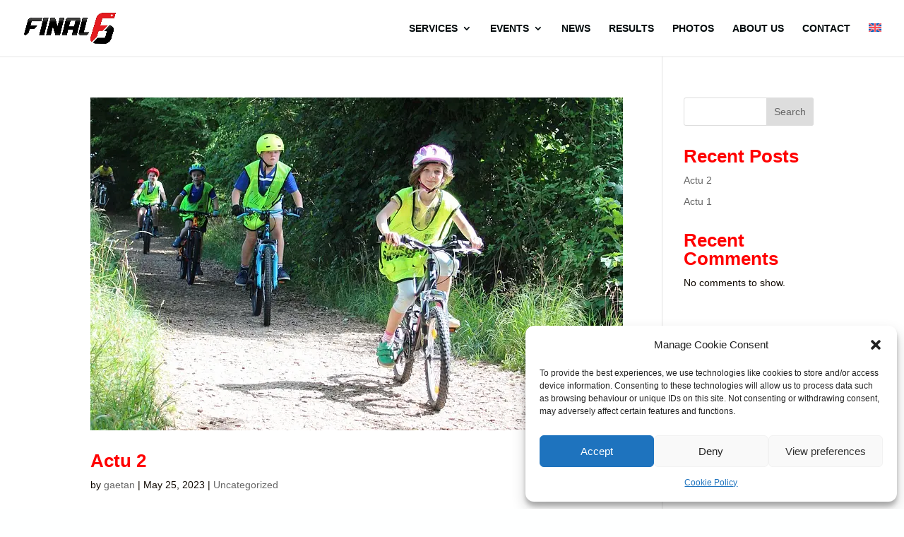

--- FILE ---
content_type: text/html; charset=UTF-8
request_url: https://final6.ch/category/uncategorized/
body_size: 62030
content:
<!DOCTYPE html>
<html class=" optml_no_js " lang="en-US">
<head>
	<meta charset="UTF-8" />
<meta http-equiv="X-UA-Compatible" content="IE=edge">
	<link rel="pingback" href="https://final6.ch/xmlrpc.php" />

	<script type="text/javascript">
		document.documentElement.className = 'js';
	</script>
	
	<title>Uncategorized | Final 6</title>
<meta name='robots' content='max-image-preview:large' />
<link rel="alternate" hreflang="en" href="https://final6.ch/category/uncategorized/" />
<link rel="alternate" hreflang="x-default" href="https://final6.ch/category/uncategorized/" />
<script type="text/javascript">
			let jqueryParams=[],jQuery=function(r){return jqueryParams=[...jqueryParams,r],jQuery},$=function(r){return jqueryParams=[...jqueryParams,r],$};window.jQuery=jQuery,window.$=jQuery;let customHeadScripts=!1;jQuery.fn=jQuery.prototype={},$.fn=jQuery.prototype={},jQuery.noConflict=function(r){if(window.jQuery)return jQuery=window.jQuery,$=window.jQuery,customHeadScripts=!0,jQuery.noConflict},jQuery.ready=function(r){jqueryParams=[...jqueryParams,r]},$.ready=function(r){jqueryParams=[...jqueryParams,r]},jQuery.load=function(r){jqueryParams=[...jqueryParams,r]},$.load=function(r){jqueryParams=[...jqueryParams,r]},jQuery.fn.ready=function(r){jqueryParams=[...jqueryParams,r]},$.fn.ready=function(r){jqueryParams=[...jqueryParams,r]};</script><link rel='dns-prefetch' href='//mlb7424tqdtn.i.optimole.com' />
<link rel='preconnect' href='https://mlb7424tqdtn.i.optimole.com' />
<link rel="alternate" type="application/rss+xml" title="Final 6 &raquo; Feed" href="https://final6.ch/feed/" />
<link rel="alternate" type="application/rss+xml" title="Final 6 &raquo; Comments Feed" href="https://final6.ch/comments/feed/" />
<link rel="alternate" type="application/rss+xml" title="Final 6 &raquo; Uncategorized Category Feed" href="https://final6.ch/category/uncategorized/feed/" />
<meta content="Divi creative agency v.1.0.0" name="generator"/><link rel='stylesheet' id='mec-select2-style-css' href='https://final6.ch/wp-content/plugins/modern-events-calendar/assets/packages/select2/select2.min.css?ver=7.23.0.1769903184' type='text/css' media='all' />
<link rel='stylesheet' id='mec-font-icons-css' href='https://final6.ch/wp-content/plugins/modern-events-calendar/assets/css/iconfonts.css?ver=7.23.0.1769903184' type='text/css' media='all' />
<link rel='stylesheet' id='mec-frontend-style-css' href='https://final6.ch/wp-content/plugins/modern-events-calendar/assets/css/frontend.min.css?ver=7.23.0.1769903184' type='text/css' media='all' />
<style id='mec-frontend-style-inline-css' type='text/css'>
span.mec-woo-cart-product-person-name {text-transform: capitalize;}span.mec-woo-cart-product-person-email {color: #8d8d8d;padding-left: 3px;font-size: 11px;}
</style>
<link rel='stylesheet' id='mec-tooltip-style-css' href='https://final6.ch/wp-content/plugins/modern-events-calendar/assets/packages/tooltip/tooltip.css?ver=7.23.0.1769903184' type='text/css' media='all' />
<link rel='stylesheet' id='mec-tooltip-shadow-style-css' href='https://final6.ch/wp-content/plugins/modern-events-calendar/assets/packages/tooltip/tooltipster-sideTip-shadow.min.css?ver=7.23.0.1769903184' type='text/css' media='all' />
<link rel='stylesheet' id='featherlight-css' href='https://final6.ch/wp-content/plugins/modern-events-calendar/assets/packages/featherlight/featherlight.css?ver=7.23.0.1769903184' type='text/css' media='all' />
<link rel='stylesheet' id='mec-lity-style-css' href='https://final6.ch/wp-content/plugins/modern-events-calendar/assets/packages/lity/lity.min.css?ver=7.23.0.1769903184' type='text/css' media='all' />
<link rel='stylesheet' id='mec-general-calendar-style-css' href='https://final6.ch/wp-content/plugins/modern-events-calendar/assets/css/mec-general-calendar.css?ver=7.23.0.1769903184' type='text/css' media='all' />
<style id='wp-block-library-theme-inline-css' type='text/css'>
.wp-block-audio :where(figcaption){color:#555;font-size:13px;text-align:center}.is-dark-theme .wp-block-audio :where(figcaption){color:#ffffffa6}.wp-block-audio{margin:0 0 1em}.wp-block-code{border:1px solid #ccc;border-radius:4px;font-family:Menlo,Consolas,monaco,monospace;padding:.8em 1em}.wp-block-embed :where(figcaption){color:#555;font-size:13px;text-align:center}.is-dark-theme .wp-block-embed :where(figcaption){color:#ffffffa6}.wp-block-embed{margin:0 0 1em}.blocks-gallery-caption{color:#555;font-size:13px;text-align:center}.is-dark-theme .blocks-gallery-caption{color:#ffffffa6}:root :where(.wp-block-image figcaption){color:#555;font-size:13px;text-align:center}.is-dark-theme :root :where(.wp-block-image figcaption){color:#ffffffa6}.wp-block-image{margin:0 0 1em}.wp-block-pullquote{border-bottom:4px solid;border-top:4px solid;color:currentColor;margin-bottom:1.75em}.wp-block-pullquote cite,.wp-block-pullquote footer,.wp-block-pullquote__citation{color:currentColor;font-size:.8125em;font-style:normal;text-transform:uppercase}.wp-block-quote{border-left:.25em solid;margin:0 0 1.75em;padding-left:1em}.wp-block-quote cite,.wp-block-quote footer{color:currentColor;font-size:.8125em;font-style:normal;position:relative}.wp-block-quote:where(.has-text-align-right){border-left:none;border-right:.25em solid;padding-left:0;padding-right:1em}.wp-block-quote:where(.has-text-align-center){border:none;padding-left:0}.wp-block-quote.is-large,.wp-block-quote.is-style-large,.wp-block-quote:where(.is-style-plain){border:none}.wp-block-search .wp-block-search__label{font-weight:700}.wp-block-search__button{border:1px solid #ccc;padding:.375em .625em}:where(.wp-block-group.has-background){padding:1.25em 2.375em}.wp-block-separator.has-css-opacity{opacity:.4}.wp-block-separator{border:none;border-bottom:2px solid;margin-left:auto;margin-right:auto}.wp-block-separator.has-alpha-channel-opacity{opacity:1}.wp-block-separator:not(.is-style-wide):not(.is-style-dots){width:100px}.wp-block-separator.has-background:not(.is-style-dots){border-bottom:none;height:1px}.wp-block-separator.has-background:not(.is-style-wide):not(.is-style-dots){height:2px}.wp-block-table{margin:0 0 1em}.wp-block-table td,.wp-block-table th{word-break:normal}.wp-block-table :where(figcaption){color:#555;font-size:13px;text-align:center}.is-dark-theme .wp-block-table :where(figcaption){color:#ffffffa6}.wp-block-video :where(figcaption){color:#555;font-size:13px;text-align:center}.is-dark-theme .wp-block-video :where(figcaption){color:#ffffffa6}.wp-block-video{margin:0 0 1em}:root :where(.wp-block-template-part.has-background){margin-bottom:0;margin-top:0;padding:1.25em 2.375em}
</style>
<style id='global-styles-inline-css' type='text/css'>
:root{--wp--preset--aspect-ratio--square: 1;--wp--preset--aspect-ratio--4-3: 4/3;--wp--preset--aspect-ratio--3-4: 3/4;--wp--preset--aspect-ratio--3-2: 3/2;--wp--preset--aspect-ratio--2-3: 2/3;--wp--preset--aspect-ratio--16-9: 16/9;--wp--preset--aspect-ratio--9-16: 9/16;--wp--preset--color--black: #000000;--wp--preset--color--cyan-bluish-gray: #abb8c3;--wp--preset--color--white: #ffffff;--wp--preset--color--pale-pink: #f78da7;--wp--preset--color--vivid-red: #cf2e2e;--wp--preset--color--luminous-vivid-orange: #ff6900;--wp--preset--color--luminous-vivid-amber: #fcb900;--wp--preset--color--light-green-cyan: #7bdcb5;--wp--preset--color--vivid-green-cyan: #00d084;--wp--preset--color--pale-cyan-blue: #8ed1fc;--wp--preset--color--vivid-cyan-blue: #0693e3;--wp--preset--color--vivid-purple: #9b51e0;--wp--preset--gradient--vivid-cyan-blue-to-vivid-purple: linear-gradient(135deg,rgba(6,147,227,1) 0%,rgb(155,81,224) 100%);--wp--preset--gradient--light-green-cyan-to-vivid-green-cyan: linear-gradient(135deg,rgb(122,220,180) 0%,rgb(0,208,130) 100%);--wp--preset--gradient--luminous-vivid-amber-to-luminous-vivid-orange: linear-gradient(135deg,rgba(252,185,0,1) 0%,rgba(255,105,0,1) 100%);--wp--preset--gradient--luminous-vivid-orange-to-vivid-red: linear-gradient(135deg,rgba(255,105,0,1) 0%,rgb(207,46,46) 100%);--wp--preset--gradient--very-light-gray-to-cyan-bluish-gray: linear-gradient(135deg,rgb(238,238,238) 0%,rgb(169,184,195) 100%);--wp--preset--gradient--cool-to-warm-spectrum: linear-gradient(135deg,rgb(74,234,220) 0%,rgb(151,120,209) 20%,rgb(207,42,186) 40%,rgb(238,44,130) 60%,rgb(251,105,98) 80%,rgb(254,248,76) 100%);--wp--preset--gradient--blush-light-purple: linear-gradient(135deg,rgb(255,206,236) 0%,rgb(152,150,240) 100%);--wp--preset--gradient--blush-bordeaux: linear-gradient(135deg,rgb(254,205,165) 0%,rgb(254,45,45) 50%,rgb(107,0,62) 100%);--wp--preset--gradient--luminous-dusk: linear-gradient(135deg,rgb(255,203,112) 0%,rgb(199,81,192) 50%,rgb(65,88,208) 100%);--wp--preset--gradient--pale-ocean: linear-gradient(135deg,rgb(255,245,203) 0%,rgb(182,227,212) 50%,rgb(51,167,181) 100%);--wp--preset--gradient--electric-grass: linear-gradient(135deg,rgb(202,248,128) 0%,rgb(113,206,126) 100%);--wp--preset--gradient--midnight: linear-gradient(135deg,rgb(2,3,129) 0%,rgb(40,116,252) 100%);--wp--preset--font-size--small: 13px;--wp--preset--font-size--medium: 20px;--wp--preset--font-size--large: 36px;--wp--preset--font-size--x-large: 42px;--wp--preset--spacing--20: 0.44rem;--wp--preset--spacing--30: 0.67rem;--wp--preset--spacing--40: 1rem;--wp--preset--spacing--50: 1.5rem;--wp--preset--spacing--60: 2.25rem;--wp--preset--spacing--70: 3.38rem;--wp--preset--spacing--80: 5.06rem;--wp--preset--shadow--natural: 6px 6px 9px rgba(0, 0, 0, 0.2);--wp--preset--shadow--deep: 12px 12px 50px rgba(0, 0, 0, 0.4);--wp--preset--shadow--sharp: 6px 6px 0px rgba(0, 0, 0, 0.2);--wp--preset--shadow--outlined: 6px 6px 0px -3px rgba(255, 255, 255, 1), 6px 6px rgba(0, 0, 0, 1);--wp--preset--shadow--crisp: 6px 6px 0px rgba(0, 0, 0, 1);}:root { --wp--style--global--content-size: 823px;--wp--style--global--wide-size: 1080px; }:where(body) { margin: 0; }.wp-site-blocks > .alignleft { float: left; margin-right: 2em; }.wp-site-blocks > .alignright { float: right; margin-left: 2em; }.wp-site-blocks > .aligncenter { justify-content: center; margin-left: auto; margin-right: auto; }:where(.is-layout-flex){gap: 0.5em;}:where(.is-layout-grid){gap: 0.5em;}.is-layout-flow > .alignleft{float: left;margin-inline-start: 0;margin-inline-end: 2em;}.is-layout-flow > .alignright{float: right;margin-inline-start: 2em;margin-inline-end: 0;}.is-layout-flow > .aligncenter{margin-left: auto !important;margin-right: auto !important;}.is-layout-constrained > .alignleft{float: left;margin-inline-start: 0;margin-inline-end: 2em;}.is-layout-constrained > .alignright{float: right;margin-inline-start: 2em;margin-inline-end: 0;}.is-layout-constrained > .aligncenter{margin-left: auto !important;margin-right: auto !important;}.is-layout-constrained > :where(:not(.alignleft):not(.alignright):not(.alignfull)){max-width: var(--wp--style--global--content-size);margin-left: auto !important;margin-right: auto !important;}.is-layout-constrained > .alignwide{max-width: var(--wp--style--global--wide-size);}body .is-layout-flex{display: flex;}.is-layout-flex{flex-wrap: wrap;align-items: center;}.is-layout-flex > :is(*, div){margin: 0;}body .is-layout-grid{display: grid;}.is-layout-grid > :is(*, div){margin: 0;}body{padding-top: 0px;padding-right: 0px;padding-bottom: 0px;padding-left: 0px;}:root :where(.wp-element-button, .wp-block-button__link){background-color: #32373c;border-width: 0;color: #fff;font-family: inherit;font-size: inherit;line-height: inherit;padding: calc(0.667em + 2px) calc(1.333em + 2px);text-decoration: none;}.has-black-color{color: var(--wp--preset--color--black) !important;}.has-cyan-bluish-gray-color{color: var(--wp--preset--color--cyan-bluish-gray) !important;}.has-white-color{color: var(--wp--preset--color--white) !important;}.has-pale-pink-color{color: var(--wp--preset--color--pale-pink) !important;}.has-vivid-red-color{color: var(--wp--preset--color--vivid-red) !important;}.has-luminous-vivid-orange-color{color: var(--wp--preset--color--luminous-vivid-orange) !important;}.has-luminous-vivid-amber-color{color: var(--wp--preset--color--luminous-vivid-amber) !important;}.has-light-green-cyan-color{color: var(--wp--preset--color--light-green-cyan) !important;}.has-vivid-green-cyan-color{color: var(--wp--preset--color--vivid-green-cyan) !important;}.has-pale-cyan-blue-color{color: var(--wp--preset--color--pale-cyan-blue) !important;}.has-vivid-cyan-blue-color{color: var(--wp--preset--color--vivid-cyan-blue) !important;}.has-vivid-purple-color{color: var(--wp--preset--color--vivid-purple) !important;}.has-black-background-color{background-color: var(--wp--preset--color--black) !important;}.has-cyan-bluish-gray-background-color{background-color: var(--wp--preset--color--cyan-bluish-gray) !important;}.has-white-background-color{background-color: var(--wp--preset--color--white) !important;}.has-pale-pink-background-color{background-color: var(--wp--preset--color--pale-pink) !important;}.has-vivid-red-background-color{background-color: var(--wp--preset--color--vivid-red) !important;}.has-luminous-vivid-orange-background-color{background-color: var(--wp--preset--color--luminous-vivid-orange) !important;}.has-luminous-vivid-amber-background-color{background-color: var(--wp--preset--color--luminous-vivid-amber) !important;}.has-light-green-cyan-background-color{background-color: var(--wp--preset--color--light-green-cyan) !important;}.has-vivid-green-cyan-background-color{background-color: var(--wp--preset--color--vivid-green-cyan) !important;}.has-pale-cyan-blue-background-color{background-color: var(--wp--preset--color--pale-cyan-blue) !important;}.has-vivid-cyan-blue-background-color{background-color: var(--wp--preset--color--vivid-cyan-blue) !important;}.has-vivid-purple-background-color{background-color: var(--wp--preset--color--vivid-purple) !important;}.has-black-border-color{border-color: var(--wp--preset--color--black) !important;}.has-cyan-bluish-gray-border-color{border-color: var(--wp--preset--color--cyan-bluish-gray) !important;}.has-white-border-color{border-color: var(--wp--preset--color--white) !important;}.has-pale-pink-border-color{border-color: var(--wp--preset--color--pale-pink) !important;}.has-vivid-red-border-color{border-color: var(--wp--preset--color--vivid-red) !important;}.has-luminous-vivid-orange-border-color{border-color: var(--wp--preset--color--luminous-vivid-orange) !important;}.has-luminous-vivid-amber-border-color{border-color: var(--wp--preset--color--luminous-vivid-amber) !important;}.has-light-green-cyan-border-color{border-color: var(--wp--preset--color--light-green-cyan) !important;}.has-vivid-green-cyan-border-color{border-color: var(--wp--preset--color--vivid-green-cyan) !important;}.has-pale-cyan-blue-border-color{border-color: var(--wp--preset--color--pale-cyan-blue) !important;}.has-vivid-cyan-blue-border-color{border-color: var(--wp--preset--color--vivid-cyan-blue) !important;}.has-vivid-purple-border-color{border-color: var(--wp--preset--color--vivid-purple) !important;}.has-vivid-cyan-blue-to-vivid-purple-gradient-background{background: var(--wp--preset--gradient--vivid-cyan-blue-to-vivid-purple) !important;}.has-light-green-cyan-to-vivid-green-cyan-gradient-background{background: var(--wp--preset--gradient--light-green-cyan-to-vivid-green-cyan) !important;}.has-luminous-vivid-amber-to-luminous-vivid-orange-gradient-background{background: var(--wp--preset--gradient--luminous-vivid-amber-to-luminous-vivid-orange) !important;}.has-luminous-vivid-orange-to-vivid-red-gradient-background{background: var(--wp--preset--gradient--luminous-vivid-orange-to-vivid-red) !important;}.has-very-light-gray-to-cyan-bluish-gray-gradient-background{background: var(--wp--preset--gradient--very-light-gray-to-cyan-bluish-gray) !important;}.has-cool-to-warm-spectrum-gradient-background{background: var(--wp--preset--gradient--cool-to-warm-spectrum) !important;}.has-blush-light-purple-gradient-background{background: var(--wp--preset--gradient--blush-light-purple) !important;}.has-blush-bordeaux-gradient-background{background: var(--wp--preset--gradient--blush-bordeaux) !important;}.has-luminous-dusk-gradient-background{background: var(--wp--preset--gradient--luminous-dusk) !important;}.has-pale-ocean-gradient-background{background: var(--wp--preset--gradient--pale-ocean) !important;}.has-electric-grass-gradient-background{background: var(--wp--preset--gradient--electric-grass) !important;}.has-midnight-gradient-background{background: var(--wp--preset--gradient--midnight) !important;}.has-small-font-size{font-size: var(--wp--preset--font-size--small) !important;}.has-medium-font-size{font-size: var(--wp--preset--font-size--medium) !important;}.has-large-font-size{font-size: var(--wp--preset--font-size--large) !important;}.has-x-large-font-size{font-size: var(--wp--preset--font-size--x-large) !important;}
:where(.wp-block-post-template.is-layout-flex){gap: 1.25em;}:where(.wp-block-post-template.is-layout-grid){gap: 1.25em;}
:where(.wp-block-columns.is-layout-flex){gap: 2em;}:where(.wp-block-columns.is-layout-grid){gap: 2em;}
:root :where(.wp-block-pullquote){font-size: 1.5em;line-height: 1.6;}
</style>
<link rel='stylesheet' id='wpa-css-css' href='https://final6.ch/wp-content/plugins/honeypot/includes/css/wpa.css?ver=2.3.04' type='text/css' media='all' />
<link rel='stylesheet' id='woocommerce-layout-css' href='https://final6.ch/wp-content/plugins/woocommerce/assets/css/woocommerce-layout.css?ver=9.9.6' type='text/css' media='all' />
<link rel='stylesheet' id='woocommerce-smallscreen-css' href='https://final6.ch/wp-content/plugins/woocommerce/assets/css/woocommerce-smallscreen.css?ver=9.9.6' type='text/css' media='only screen and (max-width: 768px)' />
<link rel='stylesheet' id='woocommerce-general-css' href='https://final6.ch/wp-content/plugins/woocommerce/assets/css/woocommerce.css?ver=9.9.6' type='text/css' media='all' />
<style id='woocommerce-inline-inline-css' type='text/css'>
.woocommerce form .form-row .required { visibility: visible; }
</style>
<link rel='stylesheet' id='cff-css' href='https://final6.ch/wp-content/plugins/custom-facebook-feed/assets/css/cff-style.min.css?ver=4.3.4' type='text/css' media='all' />
<link rel='stylesheet' id='sb-font-awesome-css' href='https://final6.ch/wp-content/plugins/custom-facebook-feed/assets/css/font-awesome.min.css?ver=4.7.0' type='text/css' media='all' />
<link rel='stylesheet' id='wpml-legacy-horizontal-list-0-css' href='https://final6.ch/wp-content/plugins/sitepress-multilingual-cms/templates/language-switchers/legacy-list-horizontal/style.min.css?ver=1' type='text/css' media='all' />
<style id='wpml-legacy-horizontal-list-0-inline-css' type='text/css'>
.wpml-ls-statics-footer a, .wpml-ls-statics-footer .wpml-ls-sub-menu a, .wpml-ls-statics-footer .wpml-ls-sub-menu a:link, .wpml-ls-statics-footer li:not(.wpml-ls-current-language) .wpml-ls-link, .wpml-ls-statics-footer li:not(.wpml-ls-current-language) .wpml-ls-link:link {color:#444444;background-color:#ffffff;}.wpml-ls-statics-footer .wpml-ls-sub-menu a:hover,.wpml-ls-statics-footer .wpml-ls-sub-menu a:focus, .wpml-ls-statics-footer .wpml-ls-sub-menu a:link:hover, .wpml-ls-statics-footer .wpml-ls-sub-menu a:link:focus {color:#000000;background-color:#eeeeee;}.wpml-ls-statics-footer .wpml-ls-current-language > a {color:#444444;background-color:#ffffff;}.wpml-ls-statics-footer .wpml-ls-current-language:hover>a, .wpml-ls-statics-footer .wpml-ls-current-language>a:focus {color:#000000;background-color:#eeeeee;}
</style>
<link rel='stylesheet' id='wpml-menu-item-0-css' href='https://final6.ch/wp-content/plugins/sitepress-multilingual-cms/templates/language-switchers/menu-item/style.min.css?ver=1' type='text/css' media='all' />
<link rel='stylesheet' id='cmplz-general-css' href='https://final6.ch/wp-content/plugins/complianz-gdpr/assets/css/cookieblocker.min.css?ver=1765998948' type='text/css' media='all' />
<link rel='stylesheet' id='brands-styles-css' href='https://final6.ch/wp-content/plugins/woocommerce/assets/css/brands.css?ver=9.9.6' type='text/css' media='all' />
<style id='divi-style-parent-inline-inline-css' type='text/css'>
/*!
Theme Name: Divi
Theme URI: http://www.elegantthemes.com/gallery/divi/
Version: 4.27.4
Description: Smart. Flexible. Beautiful. Divi is the most powerful theme in our collection.
Author: Elegant Themes
Author URI: http://www.elegantthemes.com
License: GNU General Public License v2
License URI: http://www.gnu.org/licenses/gpl-2.0.html
*/

a,abbr,acronym,address,applet,b,big,blockquote,body,center,cite,code,dd,del,dfn,div,dl,dt,em,fieldset,font,form,h1,h2,h3,h4,h5,h6,html,i,iframe,img,ins,kbd,label,legend,li,object,ol,p,pre,q,s,samp,small,span,strike,strong,sub,sup,tt,u,ul,var{margin:0;padding:0;border:0;outline:0;font-size:100%;-ms-text-size-adjust:100%;-webkit-text-size-adjust:100%;vertical-align:baseline;background:transparent}body{line-height:1}ol,ul{list-style:none}blockquote,q{quotes:none}blockquote:after,blockquote:before,q:after,q:before{content:"";content:none}blockquote{margin:20px 0 30px;border-left:5px solid;padding-left:20px}:focus{outline:0}del{text-decoration:line-through}pre{overflow:auto;padding:10px}figure{margin:0}table{border-collapse:collapse;border-spacing:0}article,aside,footer,header,hgroup,nav,section{display:block}body{font-family:Open Sans,Arial,sans-serif;font-size:14px;color:#666;background-color:#fff;line-height:1.7em;font-weight:500;-webkit-font-smoothing:antialiased;-moz-osx-font-smoothing:grayscale}body.page-template-page-template-blank-php #page-container{padding-top:0!important}body.et_cover_background{background-size:cover!important;background-position:top!important;background-repeat:no-repeat!important;background-attachment:fixed}a{color:#2ea3f2}a,a:hover{text-decoration:none}p{padding-bottom:1em}p:not(.has-background):last-of-type{padding-bottom:0}p.et_normal_padding{padding-bottom:1em}strong{font-weight:700}cite,em,i{font-style:italic}code,pre{font-family:Courier New,monospace;margin-bottom:10px}ins{text-decoration:none}sub,sup{height:0;line-height:1;position:relative;vertical-align:baseline}sup{bottom:.8em}sub{top:.3em}dl{margin:0 0 1.5em}dl dt{font-weight:700}dd{margin-left:1.5em}blockquote p{padding-bottom:0}embed,iframe,object,video{max-width:100%}h1,h2,h3,h4,h5,h6{color:#333;padding-bottom:10px;line-height:1em;font-weight:500}h1 a,h2 a,h3 a,h4 a,h5 a,h6 a{color:inherit}h1{font-size:30px}h2{font-size:26px}h3{font-size:22px}h4{font-size:18px}h5{font-size:16px}h6{font-size:14px}input{-webkit-appearance:none}input[type=checkbox]{-webkit-appearance:checkbox}input[type=radio]{-webkit-appearance:radio}input.text,input.title,input[type=email],input[type=password],input[type=tel],input[type=text],select,textarea{background-color:#fff;border:1px solid #bbb;padding:2px;color:#4e4e4e}input.text:focus,input.title:focus,input[type=text]:focus,select:focus,textarea:focus{border-color:#2d3940;color:#3e3e3e}input.text,input.title,input[type=text],select,textarea{margin:0}textarea{padding:4px}button,input,select,textarea{font-family:inherit}img{max-width:100%;height:auto}.clear{clear:both}br.clear{margin:0;padding:0}.pagination{clear:both}#et_search_icon:hover,.et-social-icon a:hover,.et_password_protected_form .et_submit_button,.form-submit .et_pb_buttontton.alt.disabled,.nav-single a,.posted_in a{color:#2ea3f2}.et-search-form,blockquote{border-color:#2ea3f2}#main-content{background-color:#fff}.container{width:80%;max-width:1080px;margin:auto;position:relative}body:not(.et-tb) #main-content .container,body:not(.et-tb-has-header) #main-content .container{padding-top:58px}.et_full_width_page #main-content .container:before{display:none}.main_title{margin-bottom:20px}.et_password_protected_form .et_submit_button:hover,.form-submit .et_pb_button:hover{background:rgba(0,0,0,.05)}.et_button_icon_visible .et_pb_button{padding-right:2em;padding-left:.7em}.et_button_icon_visible .et_pb_button:after{opacity:1;margin-left:0}.et_button_left .et_pb_button:hover:after{left:.15em}.et_button_left .et_pb_button:after{margin-left:0;left:1em}.et_button_icon_visible.et_button_left .et_pb_button,.et_button_left .et_pb_button:hover,.et_button_left .et_pb_module .et_pb_button:hover{padding-left:2em;padding-right:.7em}.et_button_icon_visible.et_button_left .et_pb_button:after,.et_button_left .et_pb_button:hover:after{left:.15em}.et_password_protected_form .et_submit_button:hover,.form-submit .et_pb_button:hover{padding:.3em 1em}.et_button_no_icon .et_pb_button:after{display:none}.et_button_no_icon.et_button_icon_visible.et_button_left .et_pb_button,.et_button_no_icon.et_button_left .et_pb_button:hover,.et_button_no_icon .et_pb_button,.et_button_no_icon .et_pb_button:hover{padding:.3em 1em!important}.et_button_custom_icon .et_pb_button:after{line-height:1.7em}.et_button_custom_icon.et_button_icon_visible .et_pb_button:after,.et_button_custom_icon .et_pb_button:hover:after{margin-left:.3em}#left-area .post_format-post-format-gallery .wp-block-gallery:first-of-type{padding:0;margin-bottom:-16px}.entry-content table:not(.variations){border:1px solid #eee;margin:0 0 15px;text-align:left;width:100%}.entry-content thead th,.entry-content tr th{color:#555;font-weight:700;padding:9px 24px}.entry-content tr td{border-top:1px solid #eee;padding:6px 24px}#left-area ul,.entry-content ul,.et-l--body ul,.et-l--footer ul,.et-l--header ul{list-style-type:disc;padding:0 0 23px 1em;line-height:26px}#left-area ol,.entry-content ol,.et-l--body ol,.et-l--footer ol,.et-l--header ol{list-style-type:decimal;list-style-position:inside;padding:0 0 23px;line-height:26px}#left-area ul li ul,.entry-content ul li ol{padding:2px 0 2px 20px}#left-area ol li ul,.entry-content ol li ol,.et-l--body ol li ol,.et-l--footer ol li ol,.et-l--header ol li ol{padding:2px 0 2px 35px}#left-area ul.wp-block-gallery{display:-webkit-box;display:-ms-flexbox;display:flex;-ms-flex-wrap:wrap;flex-wrap:wrap;list-style-type:none;padding:0}#left-area ul.products{padding:0!important;line-height:1.7!important;list-style:none!important}.gallery-item a{display:block}.gallery-caption,.gallery-item a{width:90%}#wpadminbar{z-index:100001}#left-area .post-meta{font-size:14px;padding-bottom:15px}#left-area .post-meta a{text-decoration:none;color:#666}#left-area .et_featured_image{padding-bottom:7px}.single .post{padding-bottom:25px}body.single .et_audio_content{margin-bottom:-6px}.nav-single a{text-decoration:none;color:#2ea3f2;font-size:14px;font-weight:400}.nav-previous{float:left}.nav-next{float:right}.et_password_protected_form p input{background-color:#eee;border:none!important;width:100%!important;border-radius:0!important;font-size:14px;color:#999!important;padding:16px!important;-webkit-box-sizing:border-box;box-sizing:border-box}.et_password_protected_form label{display:none}.et_password_protected_form .et_submit_button{font-family:inherit;display:block;float:right;margin:8px auto 0;cursor:pointer}.post-password-required p.nocomments.container{max-width:100%}.post-password-required p.nocomments.container:before{display:none}.aligncenter,div.post .new-post .aligncenter{display:block;margin-left:auto;margin-right:auto}.wp-caption{border:1px solid #ddd;text-align:center;background-color:#f3f3f3;margin-bottom:10px;max-width:96%;padding:8px}.wp-caption.alignleft{margin:0 30px 20px 0}.wp-caption.alignright{margin:0 0 20px 30px}.wp-caption img{margin:0;padding:0;border:0}.wp-caption p.wp-caption-text{font-size:12px;padding:0 4px 5px;margin:0}.alignright{float:right}.alignleft{float:left}img.alignleft{display:inline;float:left;margin-right:15px}img.alignright{display:inline;float:right;margin-left:15px}.page.et_pb_pagebuilder_layout #main-content{background-color:transparent}body #main-content .et_builder_inner_content>h1,body #main-content .et_builder_inner_content>h2,body #main-content .et_builder_inner_content>h3,body #main-content .et_builder_inner_content>h4,body #main-content .et_builder_inner_content>h5,body #main-content .et_builder_inner_content>h6{line-height:1.4em}body #main-content .et_builder_inner_content>p{line-height:1.7em}.wp-block-pullquote{margin:20px 0 30px}.wp-block-pullquote.has-background blockquote{border-left:none}.wp-block-group.has-background{padding:1.5em 1.5em .5em}@media (min-width:981px){#left-area{width:79.125%;padding-bottom:23px}#main-content .container:before{content:"";position:absolute;top:0;height:100%;width:1px;background-color:#e2e2e2}.et_full_width_page #left-area,.et_no_sidebar #left-area{float:none;width:100%!important}.et_full_width_page #left-area{padding-bottom:0}.et_no_sidebar #main-content .container:before{display:none}}@media (max-width:980px){#page-container{padding-top:80px}.et-tb #page-container,.et-tb-has-header #page-container{padding-top:0!important}#left-area,#sidebar{width:100%!important}#main-content .container:before{display:none!important}.et_full_width_page .et_gallery_item:nth-child(4n+1){clear:none}}@media print{#page-container{padding-top:0!important}}#wp-admin-bar-et-use-visual-builder a:before{font-family:ETmodules!important;content:"\e625";font-size:30px!important;width:28px;margin-top:-3px;color:#974df3!important}#wp-admin-bar-et-use-visual-builder:hover a:before{color:#fff!important}#wp-admin-bar-et-use-visual-builder:hover a,#wp-admin-bar-et-use-visual-builder a:hover{transition:background-color .5s ease;-webkit-transition:background-color .5s ease;-moz-transition:background-color .5s ease;background-color:#7e3bd0!important;color:#fff!important}* html .clearfix,:first-child+html .clearfix{zoom:1}.iphone .et_pb_section_video_bg video::-webkit-media-controls-start-playback-button{display:none!important;-webkit-appearance:none}.et_mobile_device .et_pb_section_parallax .et_pb_parallax_css{background-attachment:scroll}.et-social-facebook a.icon:before{content:"\e093"}.et-social-twitter a.icon:before{content:"\e094"}.et-social-google-plus a.icon:before{content:"\e096"}.et-social-instagram a.icon:before{content:"\e09a"}.et-social-rss a.icon:before{content:"\e09e"}.ai1ec-single-event:after{content:" ";display:table;clear:both}.evcal_event_details .evcal_evdata_cell .eventon_details_shading_bot.eventon_details_shading_bot{z-index:3}.wp-block-divi-layout{margin-bottom:1em}*{-webkit-box-sizing:border-box;box-sizing:border-box}#et-info-email:before,#et-info-phone:before,#et_search_icon:before,.comment-reply-link:after,.et-cart-info span:before,.et-pb-arrow-next:before,.et-pb-arrow-prev:before,.et-social-icon a:before,.et_audio_container .mejs-playpause-button button:before,.et_audio_container .mejs-volume-button button:before,.et_overlay:before,.et_password_protected_form .et_submit_button:after,.et_pb_button:after,.et_pb_contact_reset:after,.et_pb_contact_submit:after,.et_pb_font_icon:before,.et_pb_newsletter_button:after,.et_pb_pricing_table_button:after,.et_pb_promo_button:after,.et_pb_testimonial:before,.et_pb_toggle_title:before,.form-submit .et_pb_button:after,.mobile_menu_bar:before,a.et_pb_more_button:after{font-family:ETmodules!important;speak:none;font-style:normal;font-weight:400;-webkit-font-feature-settings:normal;font-feature-settings:normal;font-variant:normal;text-transform:none;line-height:1;-webkit-font-smoothing:antialiased;-moz-osx-font-smoothing:grayscale;text-shadow:0 0;direction:ltr}.et-pb-icon,.et_pb_custom_button_icon.et_pb_button:after,.et_pb_login .et_pb_custom_button_icon.et_pb_button:after,.et_pb_woo_custom_button_icon .button.et_pb_custom_button_icon.et_pb_button:after,.et_pb_woo_custom_button_icon .button.et_pb_custom_button_icon.et_pb_button:hover:after{content:attr(data-icon)}.et-pb-icon{font-family:ETmodules;speak:none;font-weight:400;-webkit-font-feature-settings:normal;font-feature-settings:normal;font-variant:normal;text-transform:none;line-height:1;-webkit-font-smoothing:antialiased;font-size:96px;font-style:normal;display:inline-block;-webkit-box-sizing:border-box;box-sizing:border-box;direction:ltr}#et-ajax-saving{display:none;-webkit-transition:background .3s,-webkit-box-shadow .3s;transition:background .3s,-webkit-box-shadow .3s;transition:background .3s,box-shadow .3s;transition:background .3s,box-shadow .3s,-webkit-box-shadow .3s;-webkit-box-shadow:rgba(0,139,219,.247059) 0 0 60px;box-shadow:0 0 60px rgba(0,139,219,.247059);position:fixed;top:50%;left:50%;width:50px;height:50px;background:#fff;border-radius:50px;margin:-25px 0 0 -25px;z-index:999999;text-align:center}#et-ajax-saving img{margin:9px}.et-safe-mode-indicator,.et-safe-mode-indicator:focus,.et-safe-mode-indicator:hover{-webkit-box-shadow:0 5px 10px rgba(41,196,169,.15);box-shadow:0 5px 10px rgba(41,196,169,.15);background:#29c4a9;color:#fff;font-size:14px;font-weight:600;padding:12px;line-height:16px;border-radius:3px;position:fixed;bottom:30px;right:30px;z-index:999999;text-decoration:none;font-family:Open Sans,sans-serif;-webkit-font-smoothing:antialiased;-moz-osx-font-smoothing:grayscale}.et_pb_button{font-size:20px;font-weight:500;padding:.3em 1em;line-height:1.7em!important;background-color:transparent;background-size:cover;background-position:50%;background-repeat:no-repeat;border:2px solid;border-radius:3px;-webkit-transition-duration:.2s;transition-duration:.2s;-webkit-transition-property:all!important;transition-property:all!important}.et_pb_button,.et_pb_button_inner{position:relative}.et_pb_button:hover,.et_pb_module .et_pb_button:hover{border:2px solid transparent;padding:.3em 2em .3em .7em}.et_pb_button:hover{background-color:hsla(0,0%,100%,.2)}.et_pb_bg_layout_light.et_pb_button:hover,.et_pb_bg_layout_light .et_pb_button:hover{background-color:rgba(0,0,0,.05)}.et_pb_button:after,.et_pb_button:before{font-size:32px;line-height:1em;content:"\35";opacity:0;position:absolute;margin-left:-1em;-webkit-transition:all .2s;transition:all .2s;text-transform:none;-webkit-font-feature-settings:"kern" off;font-feature-settings:"kern" off;font-variant:none;font-style:normal;font-weight:400;text-shadow:none}.et_pb_button.et_hover_enabled:hover:after,.et_pb_button.et_pb_hovered:hover:after{-webkit-transition:none!important;transition:none!important}.et_pb_button:before{display:none}.et_pb_button:hover:after{opacity:1;margin-left:0}.et_pb_column_1_3 h1,.et_pb_column_1_4 h1,.et_pb_column_1_5 h1,.et_pb_column_1_6 h1,.et_pb_column_2_5 h1{font-size:26px}.et_pb_column_1_3 h2,.et_pb_column_1_4 h2,.et_pb_column_1_5 h2,.et_pb_column_1_6 h2,.et_pb_column_2_5 h2{font-size:23px}.et_pb_column_1_3 h3,.et_pb_column_1_4 h3,.et_pb_column_1_5 h3,.et_pb_column_1_6 h3,.et_pb_column_2_5 h3{font-size:20px}.et_pb_column_1_3 h4,.et_pb_column_1_4 h4,.et_pb_column_1_5 h4,.et_pb_column_1_6 h4,.et_pb_column_2_5 h4{font-size:18px}.et_pb_column_1_3 h5,.et_pb_column_1_4 h5,.et_pb_column_1_5 h5,.et_pb_column_1_6 h5,.et_pb_column_2_5 h5{font-size:16px}.et_pb_column_1_3 h6,.et_pb_column_1_4 h6,.et_pb_column_1_5 h6,.et_pb_column_1_6 h6,.et_pb_column_2_5 h6{font-size:15px}.et_pb_bg_layout_dark,.et_pb_bg_layout_dark h1,.et_pb_bg_layout_dark h2,.et_pb_bg_layout_dark h3,.et_pb_bg_layout_dark h4,.et_pb_bg_layout_dark h5,.et_pb_bg_layout_dark h6{color:#fff!important}.et_pb_module.et_pb_text_align_left{text-align:left}.et_pb_module.et_pb_text_align_center{text-align:center}.et_pb_module.et_pb_text_align_right{text-align:right}.et_pb_module.et_pb_text_align_justified{text-align:justify}.clearfix:after{visibility:hidden;display:block;font-size:0;content:" ";clear:both;height:0}.et_pb_bg_layout_light .et_pb_more_button{color:#2ea3f2}.et_builder_inner_content{position:relative;z-index:1}header .et_builder_inner_content{z-index:2}.et_pb_css_mix_blend_mode_passthrough{mix-blend-mode:unset!important}.et_pb_image_container{margin:-20px -20px 29px}.et_pb_module_inner{position:relative}.et_hover_enabled_preview{z-index:2}.et_hover_enabled:hover{position:relative;z-index:2}.et_pb_all_tabs,.et_pb_module,.et_pb_posts_nav a,.et_pb_tab,.et_pb_with_background{position:relative;background-size:cover;background-position:50%;background-repeat:no-repeat}.et_pb_background_mask,.et_pb_background_pattern{bottom:0;left:0;position:absolute;right:0;top:0}.et_pb_background_mask{background-size:calc(100% + 2px) calc(100% + 2px);background-repeat:no-repeat;background-position:50%;overflow:hidden}.et_pb_background_pattern{background-position:0 0;background-repeat:repeat}.et_pb_with_border{position:relative;border:0 solid #333}.post-password-required .et_pb_row{padding:0;width:100%}.post-password-required .et_password_protected_form{min-height:0}body.et_pb_pagebuilder_layout.et_pb_show_title .post-password-required .et_password_protected_form h1,body:not(.et_pb_pagebuilder_layout) .post-password-required .et_password_protected_form h1{display:none}.et_pb_no_bg{padding:0!important}.et_overlay.et_pb_inline_icon:before,.et_pb_inline_icon:before{content:attr(data-icon)}.et_pb_more_button{color:inherit;text-shadow:none;text-decoration:none;display:inline-block;margin-top:20px}.et_parallax_bg_wrap{overflow:hidden;position:absolute;top:0;right:0;bottom:0;left:0}.et_parallax_bg{background-repeat:no-repeat;background-position:top;background-size:cover;position:absolute;bottom:0;left:0;width:100%;height:100%;display:block}.et_parallax_bg.et_parallax_bg__hover,.et_parallax_bg.et_parallax_bg_phone,.et_parallax_bg.et_parallax_bg_tablet,.et_parallax_gradient.et_parallax_gradient__hover,.et_parallax_gradient.et_parallax_gradient_phone,.et_parallax_gradient.et_parallax_gradient_tablet,.et_pb_section_parallax_hover:hover .et_parallax_bg:not(.et_parallax_bg__hover),.et_pb_section_parallax_hover:hover .et_parallax_gradient:not(.et_parallax_gradient__hover){display:none}.et_pb_section_parallax_hover:hover .et_parallax_bg.et_parallax_bg__hover,.et_pb_section_parallax_hover:hover .et_parallax_gradient.et_parallax_gradient__hover{display:block}.et_parallax_gradient{bottom:0;display:block;left:0;position:absolute;right:0;top:0}.et_pb_module.et_pb_section_parallax,.et_pb_posts_nav a.et_pb_section_parallax,.et_pb_tab.et_pb_section_parallax{position:relative}.et_pb_section_parallax .et_pb_parallax_css,.et_pb_slides .et_parallax_bg.et_pb_parallax_css{background-attachment:fixed}body.et-bfb .et_pb_section_parallax .et_pb_parallax_css,body.et-bfb .et_pb_slides .et_parallax_bg.et_pb_parallax_css{background-attachment:scroll;bottom:auto}.et_pb_section_parallax.et_pb_column .et_pb_module,.et_pb_section_parallax.et_pb_row .et_pb_column,.et_pb_section_parallax.et_pb_row .et_pb_module{z-index:9;position:relative}.et_pb_more_button:hover:after{opacity:1;margin-left:0}.et_pb_preload .et_pb_section_video_bg,.et_pb_preload>div{visibility:hidden}.et_pb_preload,.et_pb_section.et_pb_section_video.et_pb_preload{position:relative;background:#464646!important}.et_pb_preload:before{content:"";position:absolute;top:50%;left:50%;background:url(https://mlb7424tqdtn.i.optimole.com/cb:iE-T.58a1d/w:auto/h:auto/q:mauto/f:best/ig:avif/https://final6.ch/wp-content/themes/Divi/includes/builder/styles/images/preloader.gif) no-repeat;border-radius:32px;width:32px;height:32px;margin:-16px 0 0 -16px}.box-shadow-overlay{position:absolute;top:0;left:0;width:100%;height:100%;z-index:10;pointer-events:none}.et_pb_section>.box-shadow-overlay~.et_pb_row{z-index:11}body.safari .section_has_divider{will-change:transform}.et_pb_row>.box-shadow-overlay{z-index:8}.has-box-shadow-overlay{position:relative}.et_clickable{cursor:pointer}.screen-reader-text{border:0;clip:rect(1px,1px,1px,1px);-webkit-clip-path:inset(50%);clip-path:inset(50%);height:1px;margin:-1px;overflow:hidden;padding:0;position:absolute!important;width:1px;word-wrap:normal!important}.et_multi_view_hidden,.et_multi_view_hidden_image{display:none!important}@keyframes multi-view-image-fade{0%{opacity:0}10%{opacity:.1}20%{opacity:.2}30%{opacity:.3}40%{opacity:.4}50%{opacity:.5}60%{opacity:.6}70%{opacity:.7}80%{opacity:.8}90%{opacity:.9}to{opacity:1}}.et_multi_view_image__loading{visibility:hidden}.et_multi_view_image__loaded{-webkit-animation:multi-view-image-fade .5s;animation:multi-view-image-fade .5s}#et-pb-motion-effects-offset-tracker{visibility:hidden!important;opacity:0;position:absolute;top:0;left:0}.et-pb-before-scroll-animation{opacity:0}header.et-l.et-l--header:after{clear:both;display:block;content:""}.et_pb_module{-webkit-animation-timing-function:linear;animation-timing-function:linear;-webkit-animation-duration:.2s;animation-duration:.2s}@-webkit-keyframes fadeBottom{0%{opacity:0;-webkit-transform:translateY(10%);transform:translateY(10%)}to{opacity:1;-webkit-transform:translateY(0);transform:translateY(0)}}@keyframes fadeBottom{0%{opacity:0;-webkit-transform:translateY(10%);transform:translateY(10%)}to{opacity:1;-webkit-transform:translateY(0);transform:translateY(0)}}@-webkit-keyframes fadeLeft{0%{opacity:0;-webkit-transform:translateX(-10%);transform:translateX(-10%)}to{opacity:1;-webkit-transform:translateX(0);transform:translateX(0)}}@keyframes fadeLeft{0%{opacity:0;-webkit-transform:translateX(-10%);transform:translateX(-10%)}to{opacity:1;-webkit-transform:translateX(0);transform:translateX(0)}}@-webkit-keyframes fadeRight{0%{opacity:0;-webkit-transform:translateX(10%);transform:translateX(10%)}to{opacity:1;-webkit-transform:translateX(0);transform:translateX(0)}}@keyframes fadeRight{0%{opacity:0;-webkit-transform:translateX(10%);transform:translateX(10%)}to{opacity:1;-webkit-transform:translateX(0);transform:translateX(0)}}@-webkit-keyframes fadeTop{0%{opacity:0;-webkit-transform:translateY(-10%);transform:translateY(-10%)}to{opacity:1;-webkit-transform:translateX(0);transform:translateX(0)}}@keyframes fadeTop{0%{opacity:0;-webkit-transform:translateY(-10%);transform:translateY(-10%)}to{opacity:1;-webkit-transform:translateX(0);transform:translateX(0)}}@-webkit-keyframes fadeIn{0%{opacity:0}to{opacity:1}}@keyframes fadeIn{0%{opacity:0}to{opacity:1}}.et-waypoint:not(.et_pb_counters){opacity:0}@media (min-width:981px){.et_pb_section.et_section_specialty div.et_pb_row .et_pb_column .et_pb_column .et_pb_module.et-last-child,.et_pb_section.et_section_specialty div.et_pb_row .et_pb_column .et_pb_column .et_pb_module:last-child,.et_pb_section.et_section_specialty div.et_pb_row .et_pb_column .et_pb_row_inner .et_pb_column .et_pb_module.et-last-child,.et_pb_section.et_section_specialty div.et_pb_row .et_pb_column .et_pb_row_inner .et_pb_column .et_pb_module:last-child,.et_pb_section div.et_pb_row .et_pb_column .et_pb_module.et-last-child,.et_pb_section div.et_pb_row .et_pb_column .et_pb_module:last-child{margin-bottom:0}}@media (max-width:980px){.et_overlay.et_pb_inline_icon_tablet:before,.et_pb_inline_icon_tablet:before{content:attr(data-icon-tablet)}.et_parallax_bg.et_parallax_bg_tablet_exist,.et_parallax_gradient.et_parallax_gradient_tablet_exist{display:none}.et_parallax_bg.et_parallax_bg_tablet,.et_parallax_gradient.et_parallax_gradient_tablet{display:block}.et_pb_column .et_pb_module{margin-bottom:30px}.et_pb_row .et_pb_column .et_pb_module.et-last-child,.et_pb_row .et_pb_column .et_pb_module:last-child,.et_section_specialty .et_pb_row .et_pb_column .et_pb_module.et-last-child,.et_section_specialty .et_pb_row .et_pb_column .et_pb_module:last-child{margin-bottom:0}.et_pb_more_button{display:inline-block!important}.et_pb_bg_layout_light_tablet.et_pb_button,.et_pb_bg_layout_light_tablet.et_pb_module.et_pb_button,.et_pb_bg_layout_light_tablet .et_pb_more_button{color:#2ea3f2}.et_pb_bg_layout_light_tablet .et_pb_forgot_password a{color:#666}.et_pb_bg_layout_light_tablet h1,.et_pb_bg_layout_light_tablet h2,.et_pb_bg_layout_light_tablet h3,.et_pb_bg_layout_light_tablet h4,.et_pb_bg_layout_light_tablet h5,.et_pb_bg_layout_light_tablet h6{color:#333!important}.et_pb_module .et_pb_bg_layout_light_tablet.et_pb_button{color:#2ea3f2!important}.et_pb_bg_layout_light_tablet{color:#666!important}.et_pb_bg_layout_dark_tablet,.et_pb_bg_layout_dark_tablet h1,.et_pb_bg_layout_dark_tablet h2,.et_pb_bg_layout_dark_tablet h3,.et_pb_bg_layout_dark_tablet h4,.et_pb_bg_layout_dark_tablet h5,.et_pb_bg_layout_dark_tablet h6{color:#fff!important}.et_pb_bg_layout_dark_tablet.et_pb_button,.et_pb_bg_layout_dark_tablet.et_pb_module.et_pb_button,.et_pb_bg_layout_dark_tablet .et_pb_more_button{color:inherit}.et_pb_bg_layout_dark_tablet .et_pb_forgot_password a{color:#fff}.et_pb_module.et_pb_text_align_left-tablet{text-align:left}.et_pb_module.et_pb_text_align_center-tablet{text-align:center}.et_pb_module.et_pb_text_align_right-tablet{text-align:right}.et_pb_module.et_pb_text_align_justified-tablet{text-align:justify}}@media (max-width:767px){.et_pb_more_button{display:inline-block!important}.et_overlay.et_pb_inline_icon_phone:before,.et_pb_inline_icon_phone:before{content:attr(data-icon-phone)}.et_parallax_bg.et_parallax_bg_phone_exist,.et_parallax_gradient.et_parallax_gradient_phone_exist{display:none}.et_parallax_bg.et_parallax_bg_phone,.et_parallax_gradient.et_parallax_gradient_phone{display:block}.et-hide-mobile{display:none!important}.et_pb_bg_layout_light_phone.et_pb_button,.et_pb_bg_layout_light_phone.et_pb_module.et_pb_button,.et_pb_bg_layout_light_phone .et_pb_more_button{color:#2ea3f2}.et_pb_bg_layout_light_phone .et_pb_forgot_password a{color:#666}.et_pb_bg_layout_light_phone h1,.et_pb_bg_layout_light_phone h2,.et_pb_bg_layout_light_phone h3,.et_pb_bg_layout_light_phone h4,.et_pb_bg_layout_light_phone h5,.et_pb_bg_layout_light_phone h6{color:#333!important}.et_pb_module .et_pb_bg_layout_light_phone.et_pb_button{color:#2ea3f2!important}.et_pb_bg_layout_light_phone{color:#666!important}.et_pb_bg_layout_dark_phone,.et_pb_bg_layout_dark_phone h1,.et_pb_bg_layout_dark_phone h2,.et_pb_bg_layout_dark_phone h3,.et_pb_bg_layout_dark_phone h4,.et_pb_bg_layout_dark_phone h5,.et_pb_bg_layout_dark_phone h6{color:#fff!important}.et_pb_bg_layout_dark_phone.et_pb_button,.et_pb_bg_layout_dark_phone.et_pb_module.et_pb_button,.et_pb_bg_layout_dark_phone .et_pb_more_button{color:inherit}.et_pb_module .et_pb_bg_layout_dark_phone.et_pb_button{color:#fff!important}.et_pb_bg_layout_dark_phone .et_pb_forgot_password a{color:#fff}.et_pb_module.et_pb_text_align_left-phone{text-align:left}.et_pb_module.et_pb_text_align_center-phone{text-align:center}.et_pb_module.et_pb_text_align_right-phone{text-align:right}.et_pb_module.et_pb_text_align_justified-phone{text-align:justify}}@media (max-width:479px){a.et_pb_more_button{display:block}}@media (min-width:768px) and (max-width:980px){[data-et-multi-view-load-tablet-hidden=true]:not(.et_multi_view_swapped){display:none!important}}@media (max-width:767px){[data-et-multi-view-load-phone-hidden=true]:not(.et_multi_view_swapped){display:none!important}}.et_pb_menu.et_pb_menu--style-inline_centered_logo .et_pb_menu__menu nav ul{-webkit-box-pack:center;-ms-flex-pack:center;justify-content:center}@-webkit-keyframes multi-view-image-fade{0%{-webkit-transform:scale(1);transform:scale(1);opacity:1}50%{-webkit-transform:scale(1.01);transform:scale(1.01);opacity:1}to{-webkit-transform:scale(1);transform:scale(1);opacity:1}}
</style>
<style id='divi-dynamic-critical-inline-css' type='text/css'>
@font-face{font-family:ETmodules;font-display:block;src:url(//final6.ch/wp-content/themes/Divi/core/admin/fonts/modules/all/modules.eot);src:url(//final6.ch/wp-content/themes/Divi/core/admin/fonts/modules/all/modules.eot?#iefix) format("embedded-opentype"),url(//final6.ch/wp-content/themes/Divi/core/admin/fonts/modules/all/modules.woff) format("woff"),url(//final6.ch/wp-content/themes/Divi/core/admin/fonts/modules/all/modules.ttf) format("truetype"),url(//final6.ch/wp-content/themes/Divi/core/admin/fonts/modules/all/modules.svg#ETmodules) format("svg");font-weight:400;font-style:normal}
@font-face{font-family:FontAwesome;font-style:normal;font-weight:400;font-display:block;src:url(//final6.ch/wp-content/themes/Divi/core/admin/fonts/fontawesome/fa-regular-400.eot);src:url(//final6.ch/wp-content/themes/Divi/core/admin/fonts/fontawesome/fa-regular-400.eot?#iefix) format("embedded-opentype"),url(//final6.ch/wp-content/themes/Divi/core/admin/fonts/fontawesome/fa-regular-400.woff2) format("woff2"),url(//final6.ch/wp-content/themes/Divi/core/admin/fonts/fontawesome/fa-regular-400.woff) format("woff"),url(//final6.ch/wp-content/themes/Divi/core/admin/fonts/fontawesome/fa-regular-400.ttf) format("truetype"),url(//final6.ch/wp-content/themes/Divi/core/admin/fonts/fontawesome/fa-regular-400.svg#fontawesome) format("svg")}@font-face{font-family:FontAwesome;font-style:normal;font-weight:900;font-display:block;src:url(//final6.ch/wp-content/themes/Divi/core/admin/fonts/fontawesome/fa-solid-900.eot);src:url(//final6.ch/wp-content/themes/Divi/core/admin/fonts/fontawesome/fa-solid-900.eot?#iefix) format("embedded-opentype"),url(//final6.ch/wp-content/themes/Divi/core/admin/fonts/fontawesome/fa-solid-900.woff2) format("woff2"),url(//final6.ch/wp-content/themes/Divi/core/admin/fonts/fontawesome/fa-solid-900.woff) format("woff"),url(//final6.ch/wp-content/themes/Divi/core/admin/fonts/fontawesome/fa-solid-900.ttf) format("truetype"),url(//final6.ch/wp-content/themes/Divi/core/admin/fonts/fontawesome/fa-solid-900.svg#fontawesome) format("svg")}@font-face{font-family:FontAwesome;font-style:normal;font-weight:400;font-display:block;src:url(//final6.ch/wp-content/themes/Divi/core/admin/fonts/fontawesome/fa-brands-400.eot);src:url(//final6.ch/wp-content/themes/Divi/core/admin/fonts/fontawesome/fa-brands-400.eot?#iefix) format("embedded-opentype"),url(//final6.ch/wp-content/themes/Divi/core/admin/fonts/fontawesome/fa-brands-400.woff2) format("woff2"),url(//final6.ch/wp-content/themes/Divi/core/admin/fonts/fontawesome/fa-brands-400.woff) format("woff"),url(//final6.ch/wp-content/themes/Divi/core/admin/fonts/fontawesome/fa-brands-400.ttf) format("truetype"),url(//final6.ch/wp-content/themes/Divi/core/admin/fonts/fontawesome/fa-brands-400.svg#fontawesome) format("svg")}
.et_audio_content,.et_link_content,.et_quote_content{background-color:#2ea3f2}.et_pb_post .et-pb-controllers a{margin-bottom:10px}.format-gallery .et-pb-controllers{bottom:0}.et_pb_blog_grid .et_audio_content{margin-bottom:19px}.et_pb_row .et_pb_blog_grid .et_pb_post .et_pb_slide{min-height:180px}.et_audio_content .wp-block-audio{margin:0;padding:0}.et_audio_content h2{line-height:44px}.et_pb_column_1_2 .et_audio_content h2,.et_pb_column_1_3 .et_audio_content h2,.et_pb_column_1_4 .et_audio_content h2,.et_pb_column_1_5 .et_audio_content h2,.et_pb_column_1_6 .et_audio_content h2,.et_pb_column_2_5 .et_audio_content h2,.et_pb_column_3_5 .et_audio_content h2,.et_pb_column_3_8 .et_audio_content h2{margin-bottom:9px;margin-top:0}.et_pb_column_1_2 .et_audio_content,.et_pb_column_3_5 .et_audio_content{padding:35px 40px}.et_pb_column_1_2 .et_audio_content h2,.et_pb_column_3_5 .et_audio_content h2{line-height:32px}.et_pb_column_1_3 .et_audio_content,.et_pb_column_1_4 .et_audio_content,.et_pb_column_1_5 .et_audio_content,.et_pb_column_1_6 .et_audio_content,.et_pb_column_2_5 .et_audio_content,.et_pb_column_3_8 .et_audio_content{padding:35px 20px}.et_pb_column_1_3 .et_audio_content h2,.et_pb_column_1_4 .et_audio_content h2,.et_pb_column_1_5 .et_audio_content h2,.et_pb_column_1_6 .et_audio_content h2,.et_pb_column_2_5 .et_audio_content h2,.et_pb_column_3_8 .et_audio_content h2{font-size:18px;line-height:26px}article.et_pb_has_overlay .et_pb_blog_image_container{position:relative}.et_pb_post>.et_main_video_container{position:relative;margin-bottom:30px}.et_pb_post .et_pb_video_overlay .et_pb_video_play{color:#fff}.et_pb_post .et_pb_video_overlay_hover:hover{background:rgba(0,0,0,.6)}.et_audio_content,.et_link_content,.et_quote_content{text-align:center;word-wrap:break-word;position:relative;padding:50px 60px}.et_audio_content h2,.et_link_content a.et_link_main_url,.et_link_content h2,.et_quote_content blockquote cite,.et_quote_content blockquote p{color:#fff!important}.et_quote_main_link{position:absolute;text-indent:-9999px;width:100%;height:100%;display:block;top:0;left:0}.et_quote_content blockquote{padding:0;margin:0;border:none}.et_audio_content h2,.et_link_content h2,.et_quote_content blockquote p{margin-top:0}.et_audio_content h2{margin-bottom:20px}.et_audio_content h2,.et_link_content h2,.et_quote_content blockquote p{line-height:44px}.et_link_content a.et_link_main_url,.et_quote_content blockquote cite{font-size:18px;font-weight:200}.et_quote_content blockquote cite{font-style:normal}.et_pb_column_2_3 .et_quote_content{padding:50px 42px 45px}.et_pb_column_2_3 .et_audio_content,.et_pb_column_2_3 .et_link_content{padding:40px 40px 45px}.et_pb_column_1_2 .et_audio_content,.et_pb_column_1_2 .et_link_content,.et_pb_column_1_2 .et_quote_content,.et_pb_column_3_5 .et_audio_content,.et_pb_column_3_5 .et_link_content,.et_pb_column_3_5 .et_quote_content{padding:35px 40px}.et_pb_column_1_2 .et_quote_content blockquote p,.et_pb_column_3_5 .et_quote_content blockquote p{font-size:26px;line-height:32px}.et_pb_column_1_2 .et_audio_content h2,.et_pb_column_1_2 .et_link_content h2,.et_pb_column_3_5 .et_audio_content h2,.et_pb_column_3_5 .et_link_content h2{line-height:32px}.et_pb_column_1_2 .et_link_content a.et_link_main_url,.et_pb_column_1_2 .et_quote_content blockquote cite,.et_pb_column_3_5 .et_link_content a.et_link_main_url,.et_pb_column_3_5 .et_quote_content blockquote cite{font-size:14px}.et_pb_column_1_3 .et_quote_content,.et_pb_column_1_4 .et_quote_content,.et_pb_column_1_5 .et_quote_content,.et_pb_column_1_6 .et_quote_content,.et_pb_column_2_5 .et_quote_content,.et_pb_column_3_8 .et_quote_content{padding:35px 30px 32px}.et_pb_column_1_3 .et_audio_content,.et_pb_column_1_3 .et_link_content,.et_pb_column_1_4 .et_audio_content,.et_pb_column_1_4 .et_link_content,.et_pb_column_1_5 .et_audio_content,.et_pb_column_1_5 .et_link_content,.et_pb_column_1_6 .et_audio_content,.et_pb_column_1_6 .et_link_content,.et_pb_column_2_5 .et_audio_content,.et_pb_column_2_5 .et_link_content,.et_pb_column_3_8 .et_audio_content,.et_pb_column_3_8 .et_link_content{padding:35px 20px}.et_pb_column_1_3 .et_audio_content h2,.et_pb_column_1_3 .et_link_content h2,.et_pb_column_1_3 .et_quote_content blockquote p,.et_pb_column_1_4 .et_audio_content h2,.et_pb_column_1_4 .et_link_content h2,.et_pb_column_1_4 .et_quote_content blockquote p,.et_pb_column_1_5 .et_audio_content h2,.et_pb_column_1_5 .et_link_content h2,.et_pb_column_1_5 .et_quote_content blockquote p,.et_pb_column_1_6 .et_audio_content h2,.et_pb_column_1_6 .et_link_content h2,.et_pb_column_1_6 .et_quote_content blockquote p,.et_pb_column_2_5 .et_audio_content h2,.et_pb_column_2_5 .et_link_content h2,.et_pb_column_2_5 .et_quote_content blockquote p,.et_pb_column_3_8 .et_audio_content h2,.et_pb_column_3_8 .et_link_content h2,.et_pb_column_3_8 .et_quote_content blockquote p{font-size:18px;line-height:26px}.et_pb_column_1_3 .et_link_content a.et_link_main_url,.et_pb_column_1_3 .et_quote_content blockquote cite,.et_pb_column_1_4 .et_link_content a.et_link_main_url,.et_pb_column_1_4 .et_quote_content blockquote cite,.et_pb_column_1_5 .et_link_content a.et_link_main_url,.et_pb_column_1_5 .et_quote_content blockquote cite,.et_pb_column_1_6 .et_link_content a.et_link_main_url,.et_pb_column_1_6 .et_quote_content blockquote cite,.et_pb_column_2_5 .et_link_content a.et_link_main_url,.et_pb_column_2_5 .et_quote_content blockquote cite,.et_pb_column_3_8 .et_link_content a.et_link_main_url,.et_pb_column_3_8 .et_quote_content blockquote cite{font-size:14px}.et_pb_post .et_pb_gallery_post_type .et_pb_slide{min-height:500px;background-size:cover!important;background-position:top}.format-gallery .et_pb_slider.gallery-not-found .et_pb_slide{-webkit-box-shadow:inset 0 0 10px rgba(0,0,0,.1);box-shadow:inset 0 0 10px rgba(0,0,0,.1)}.format-gallery .et_pb_slider:hover .et-pb-arrow-prev{left:0}.format-gallery .et_pb_slider:hover .et-pb-arrow-next{right:0}.et_pb_post>.et_pb_slider{margin-bottom:30px}.et_pb_column_3_4 .et_pb_post .et_pb_slide{min-height:442px}.et_pb_column_2_3 .et_pb_post .et_pb_slide{min-height:390px}.et_pb_column_1_2 .et_pb_post .et_pb_slide,.et_pb_column_3_5 .et_pb_post .et_pb_slide{min-height:284px}.et_pb_column_1_3 .et_pb_post .et_pb_slide,.et_pb_column_2_5 .et_pb_post .et_pb_slide,.et_pb_column_3_8 .et_pb_post .et_pb_slide{min-height:180px}.et_pb_column_1_4 .et_pb_post .et_pb_slide,.et_pb_column_1_5 .et_pb_post .et_pb_slide,.et_pb_column_1_6 .et_pb_post .et_pb_slide{min-height:125px}.et_pb_portfolio.et_pb_section_parallax .pagination,.et_pb_portfolio.et_pb_section_video .pagination,.et_pb_portfolio_grid.et_pb_section_parallax .pagination,.et_pb_portfolio_grid.et_pb_section_video .pagination{position:relative}.et_pb_bg_layout_light .et_pb_post .post-meta,.et_pb_bg_layout_light .et_pb_post .post-meta a,.et_pb_bg_layout_light .et_pb_post p{color:#666}.et_pb_bg_layout_dark .et_pb_post .post-meta,.et_pb_bg_layout_dark .et_pb_post .post-meta a,.et_pb_bg_layout_dark .et_pb_post p{color:inherit}.et_pb_text_color_dark .et_audio_content h2,.et_pb_text_color_dark .et_link_content a.et_link_main_url,.et_pb_text_color_dark .et_link_content h2,.et_pb_text_color_dark .et_quote_content blockquote cite,.et_pb_text_color_dark .et_quote_content blockquote p{color:#666!important}.et_pb_text_color_dark.et_audio_content h2,.et_pb_text_color_dark.et_link_content a.et_link_main_url,.et_pb_text_color_dark.et_link_content h2,.et_pb_text_color_dark.et_quote_content blockquote cite,.et_pb_text_color_dark.et_quote_content blockquote p{color:#bbb!important}.et_pb_text_color_dark.et_audio_content,.et_pb_text_color_dark.et_link_content,.et_pb_text_color_dark.et_quote_content{background-color:#e8e8e8}@media (min-width:981px) and (max-width:1100px){.et_quote_content{padding:50px 70px 45px}.et_pb_column_2_3 .et_quote_content{padding:50px 50px 45px}.et_pb_column_1_2 .et_quote_content,.et_pb_column_3_5 .et_quote_content{padding:35px 47px 30px}.et_pb_column_1_3 .et_quote_content,.et_pb_column_1_4 .et_quote_content,.et_pb_column_1_5 .et_quote_content,.et_pb_column_1_6 .et_quote_content,.et_pb_column_2_5 .et_quote_content,.et_pb_column_3_8 .et_quote_content{padding:35px 25px 32px}.et_pb_column_4_4 .et_pb_post .et_pb_slide{min-height:534px}.et_pb_column_3_4 .et_pb_post .et_pb_slide{min-height:392px}.et_pb_column_2_3 .et_pb_post .et_pb_slide{min-height:345px}.et_pb_column_1_2 .et_pb_post .et_pb_slide,.et_pb_column_3_5 .et_pb_post .et_pb_slide{min-height:250px}.et_pb_column_1_3 .et_pb_post .et_pb_slide,.et_pb_column_2_5 .et_pb_post .et_pb_slide,.et_pb_column_3_8 .et_pb_post .et_pb_slide{min-height:155px}.et_pb_column_1_4 .et_pb_post .et_pb_slide,.et_pb_column_1_5 .et_pb_post .et_pb_slide,.et_pb_column_1_6 .et_pb_post .et_pb_slide{min-height:108px}}@media (max-width:980px){.et_pb_bg_layout_dark_tablet .et_audio_content h2{color:#fff!important}.et_pb_text_color_dark_tablet.et_audio_content h2{color:#bbb!important}.et_pb_text_color_dark_tablet.et_audio_content{background-color:#e8e8e8}.et_pb_bg_layout_dark_tablet .et_audio_content h2,.et_pb_bg_layout_dark_tablet .et_link_content a.et_link_main_url,.et_pb_bg_layout_dark_tablet .et_link_content h2,.et_pb_bg_layout_dark_tablet .et_quote_content blockquote cite,.et_pb_bg_layout_dark_tablet .et_quote_content blockquote p{color:#fff!important}.et_pb_text_color_dark_tablet .et_audio_content h2,.et_pb_text_color_dark_tablet .et_link_content a.et_link_main_url,.et_pb_text_color_dark_tablet .et_link_content h2,.et_pb_text_color_dark_tablet .et_quote_content blockquote cite,.et_pb_text_color_dark_tablet .et_quote_content blockquote p{color:#666!important}.et_pb_text_color_dark_tablet.et_audio_content h2,.et_pb_text_color_dark_tablet.et_link_content a.et_link_main_url,.et_pb_text_color_dark_tablet.et_link_content h2,.et_pb_text_color_dark_tablet.et_quote_content blockquote cite,.et_pb_text_color_dark_tablet.et_quote_content blockquote p{color:#bbb!important}.et_pb_text_color_dark_tablet.et_audio_content,.et_pb_text_color_dark_tablet.et_link_content,.et_pb_text_color_dark_tablet.et_quote_content{background-color:#e8e8e8}}@media (min-width:768px) and (max-width:980px){.et_audio_content h2{font-size:26px!important;line-height:44px!important;margin-bottom:24px!important}.et_pb_post>.et_pb_gallery_post_type>.et_pb_slides>.et_pb_slide{min-height:384px!important}.et_quote_content{padding:50px 43px 45px!important}.et_quote_content blockquote p{font-size:26px!important;line-height:44px!important}.et_quote_content blockquote cite{font-size:18px!important}.et_link_content{padding:40px 40px 45px}.et_link_content h2{font-size:26px!important;line-height:44px!important}.et_link_content a.et_link_main_url{font-size:18px!important}}@media (max-width:767px){.et_audio_content h2,.et_link_content h2,.et_quote_content,.et_quote_content blockquote p{font-size:20px!important;line-height:26px!important}.et_audio_content,.et_link_content{padding:35px 20px!important}.et_audio_content h2{margin-bottom:9px!important}.et_pb_bg_layout_dark_phone .et_audio_content h2{color:#fff!important}.et_pb_text_color_dark_phone.et_audio_content{background-color:#e8e8e8}.et_link_content a.et_link_main_url,.et_quote_content blockquote cite{font-size:14px!important}.format-gallery .et-pb-controllers{height:auto}.et_pb_post>.et_pb_gallery_post_type>.et_pb_slides>.et_pb_slide{min-height:222px!important}.et_pb_bg_layout_dark_phone .et_audio_content h2,.et_pb_bg_layout_dark_phone .et_link_content a.et_link_main_url,.et_pb_bg_layout_dark_phone .et_link_content h2,.et_pb_bg_layout_dark_phone .et_quote_content blockquote cite,.et_pb_bg_layout_dark_phone .et_quote_content blockquote p{color:#fff!important}.et_pb_text_color_dark_phone .et_audio_content h2,.et_pb_text_color_dark_phone .et_link_content a.et_link_main_url,.et_pb_text_color_dark_phone .et_link_content h2,.et_pb_text_color_dark_phone .et_quote_content blockquote cite,.et_pb_text_color_dark_phone .et_quote_content blockquote p{color:#666!important}.et_pb_text_color_dark_phone.et_audio_content h2,.et_pb_text_color_dark_phone.et_link_content a.et_link_main_url,.et_pb_text_color_dark_phone.et_link_content h2,.et_pb_text_color_dark_phone.et_quote_content blockquote cite,.et_pb_text_color_dark_phone.et_quote_content blockquote p{color:#bbb!important}.et_pb_text_color_dark_phone.et_audio_content,.et_pb_text_color_dark_phone.et_link_content,.et_pb_text_color_dark_phone.et_quote_content{background-color:#e8e8e8}}@media (max-width:479px){.et_pb_column_1_2 .et_pb_carousel_item .et_pb_video_play,.et_pb_column_1_3 .et_pb_carousel_item .et_pb_video_play,.et_pb_column_2_3 .et_pb_carousel_item .et_pb_video_play,.et_pb_column_2_5 .et_pb_carousel_item .et_pb_video_play,.et_pb_column_3_5 .et_pb_carousel_item .et_pb_video_play,.et_pb_column_3_8 .et_pb_carousel_item .et_pb_video_play{font-size:1.5rem;line-height:1.5rem;margin-left:-.75rem;margin-top:-.75rem}.et_audio_content,.et_quote_content{padding:35px 20px!important}.et_pb_post>.et_pb_gallery_post_type>.et_pb_slides>.et_pb_slide{min-height:156px!important}}.et_full_width_page .et_gallery_item{float:left;width:20.875%;margin:0 5.5% 5.5% 0}.et_full_width_page .et_gallery_item:nth-child(3n){margin-right:5.5%}.et_full_width_page .et_gallery_item:nth-child(3n+1){clear:none}.et_full_width_page .et_gallery_item:nth-child(4n){margin-right:0}.et_full_width_page .et_gallery_item:nth-child(4n+1){clear:both}
.et_pb_slider{position:relative;overflow:hidden}.et_pb_slide{padding:0 6%;background-size:cover;background-position:50%;background-repeat:no-repeat}.et_pb_slider .et_pb_slide{display:none;float:left;margin-right:-100%;position:relative;width:100%;text-align:center;list-style:none!important;background-position:50%;background-size:100%;background-size:cover}.et_pb_slider .et_pb_slide:first-child{display:list-item}.et-pb-controllers{position:absolute;bottom:20px;left:0;width:100%;text-align:center;z-index:10}.et-pb-controllers a{display:inline-block;background-color:hsla(0,0%,100%,.5);text-indent:-9999px;border-radius:7px;width:7px;height:7px;margin-right:10px;padding:0;opacity:.5}.et-pb-controllers .et-pb-active-control{opacity:1}.et-pb-controllers a:last-child{margin-right:0}.et-pb-controllers .et-pb-active-control{background-color:#fff}.et_pb_slides .et_pb_temp_slide{display:block}.et_pb_slides:after{content:"";display:block;clear:both;visibility:hidden;line-height:0;height:0;width:0}@media (max-width:980px){.et_pb_bg_layout_light_tablet .et-pb-controllers .et-pb-active-control{background-color:#333}.et_pb_bg_layout_light_tablet .et-pb-controllers a{background-color:rgba(0,0,0,.3)}.et_pb_bg_layout_light_tablet .et_pb_slide_content{color:#333}.et_pb_bg_layout_dark_tablet .et_pb_slide_description{text-shadow:0 1px 3px rgba(0,0,0,.3)}.et_pb_bg_layout_dark_tablet .et_pb_slide_content{color:#fff}.et_pb_bg_layout_dark_tablet .et-pb-controllers .et-pb-active-control{background-color:#fff}.et_pb_bg_layout_dark_tablet .et-pb-controllers a{background-color:hsla(0,0%,100%,.5)}}@media (max-width:767px){.et-pb-controllers{position:absolute;bottom:5%;left:0;width:100%;text-align:center;z-index:10;height:14px}.et_transparent_nav .et_pb_section:first-child .et-pb-controllers{bottom:18px}.et_pb_bg_layout_light_phone.et_pb_slider_with_overlay .et_pb_slide_overlay_container,.et_pb_bg_layout_light_phone.et_pb_slider_with_text_overlay .et_pb_text_overlay_wrapper{background-color:hsla(0,0%,100%,.9)}.et_pb_bg_layout_light_phone .et-pb-controllers .et-pb-active-control{background-color:#333}.et_pb_bg_layout_dark_phone.et_pb_slider_with_overlay .et_pb_slide_overlay_container,.et_pb_bg_layout_dark_phone.et_pb_slider_with_text_overlay .et_pb_text_overlay_wrapper,.et_pb_bg_layout_light_phone .et-pb-controllers a{background-color:rgba(0,0,0,.3)}.et_pb_bg_layout_dark_phone .et-pb-controllers .et-pb-active-control{background-color:#fff}.et_pb_bg_layout_dark_phone .et-pb-controllers a{background-color:hsla(0,0%,100%,.5)}}.et_mobile_device .et_pb_slider_parallax .et_pb_slide,.et_mobile_device .et_pb_slides .et_parallax_bg.et_pb_parallax_css{background-attachment:scroll}
.et-pb-arrow-next,.et-pb-arrow-prev{position:absolute;top:50%;z-index:100;font-size:48px;color:#fff;margin-top:-24px;-webkit-transition:all .2s ease-in-out;transition:all .2s ease-in-out;opacity:0}.et_pb_bg_layout_light .et-pb-arrow-next,.et_pb_bg_layout_light .et-pb-arrow-prev{color:#333}.et_pb_slider:hover .et-pb-arrow-prev{left:22px;opacity:1}.et_pb_slider:hover .et-pb-arrow-next{right:22px;opacity:1}.et_pb_bg_layout_light .et-pb-controllers .et-pb-active-control{background-color:#333}.et_pb_bg_layout_light .et-pb-controllers a{background-color:rgba(0,0,0,.3)}.et-pb-arrow-next:hover,.et-pb-arrow-prev:hover{text-decoration:none}.et-pb-arrow-next span,.et-pb-arrow-prev span{display:none}.et-pb-arrow-prev{left:-22px}.et-pb-arrow-next{right:-22px}.et-pb-arrow-prev:before{content:"4"}.et-pb-arrow-next:before{content:"5"}.format-gallery .et-pb-arrow-next,.format-gallery .et-pb-arrow-prev{color:#fff}.et_pb_column_1_3 .et_pb_slider:hover .et-pb-arrow-prev,.et_pb_column_1_4 .et_pb_slider:hover .et-pb-arrow-prev,.et_pb_column_1_5 .et_pb_slider:hover .et-pb-arrow-prev,.et_pb_column_1_6 .et_pb_slider:hover .et-pb-arrow-prev,.et_pb_column_2_5 .et_pb_slider:hover .et-pb-arrow-prev{left:0}.et_pb_column_1_3 .et_pb_slider:hover .et-pb-arrow-next,.et_pb_column_1_4 .et_pb_slider:hover .et-pb-arrow-prev,.et_pb_column_1_5 .et_pb_slider:hover .et-pb-arrow-prev,.et_pb_column_1_6 .et_pb_slider:hover .et-pb-arrow-prev,.et_pb_column_2_5 .et_pb_slider:hover .et-pb-arrow-next{right:0}.et_pb_column_1_4 .et_pb_slider .et_pb_slide,.et_pb_column_1_5 .et_pb_slider .et_pb_slide,.et_pb_column_1_6 .et_pb_slider .et_pb_slide{min-height:170px}.et_pb_column_1_4 .et_pb_slider:hover .et-pb-arrow-next,.et_pb_column_1_5 .et_pb_slider:hover .et-pb-arrow-next,.et_pb_column_1_6 .et_pb_slider:hover .et-pb-arrow-next{right:0}@media (max-width:980px){.et_pb_bg_layout_light_tablet .et-pb-arrow-next,.et_pb_bg_layout_light_tablet .et-pb-arrow-prev{color:#333}.et_pb_bg_layout_dark_tablet .et-pb-arrow-next,.et_pb_bg_layout_dark_tablet .et-pb-arrow-prev{color:#fff}}@media (max-width:767px){.et_pb_slider:hover .et-pb-arrow-prev{left:0;opacity:1}.et_pb_slider:hover .et-pb-arrow-next{right:0;opacity:1}.et_pb_bg_layout_light_phone .et-pb-arrow-next,.et_pb_bg_layout_light_phone .et-pb-arrow-prev{color:#333}.et_pb_bg_layout_dark_phone .et-pb-arrow-next,.et_pb_bg_layout_dark_phone .et-pb-arrow-prev{color:#fff}}.et_mobile_device .et-pb-arrow-prev{left:22px;opacity:1}.et_mobile_device .et-pb-arrow-next{right:22px;opacity:1}@media (max-width:767px){.et_mobile_device .et-pb-arrow-prev{left:0;opacity:1}.et_mobile_device .et-pb-arrow-next{right:0;opacity:1}}
.et_overlay{z-index:-1;position:absolute;top:0;left:0;display:block;width:100%;height:100%;background:hsla(0,0%,100%,.9);opacity:0;pointer-events:none;-webkit-transition:all .3s;transition:all .3s;border:1px solid #e5e5e5;-webkit-box-sizing:border-box;box-sizing:border-box;-webkit-backface-visibility:hidden;backface-visibility:hidden;-webkit-font-smoothing:antialiased}.et_overlay:before{color:#2ea3f2;content:"\E050";position:absolute;top:50%;left:50%;-webkit-transform:translate(-50%,-50%);transform:translate(-50%,-50%);font-size:32px;-webkit-transition:all .4s;transition:all .4s}.et_portfolio_image,.et_shop_image{position:relative;display:block}.et_pb_has_overlay:not(.et_pb_image):hover .et_overlay,.et_portfolio_image:hover .et_overlay,.et_shop_image:hover .et_overlay{z-index:3;opacity:1}#ie7 .et_overlay,#ie8 .et_overlay{display:none}.et_pb_module.et_pb_has_overlay{position:relative}.et_pb_module.et_pb_has_overlay .et_overlay,article.et_pb_has_overlay{border:none}
.et_pb_blog_grid .et_audio_container .mejs-container .mejs-controls .mejs-time span{font-size:14px}.et_audio_container .mejs-container{width:auto!important;min-width:unset!important;height:auto!important}.et_audio_container .mejs-container,.et_audio_container .mejs-container .mejs-controls,.et_audio_container .mejs-embed,.et_audio_container .mejs-embed body{background:none;height:auto}.et_audio_container .mejs-controls .mejs-time-rail .mejs-time-loaded,.et_audio_container .mejs-time.mejs-currenttime-container{display:none!important}.et_audio_container .mejs-time{display:block!important;padding:0;margin-left:10px;margin-right:90px;line-height:inherit}.et_audio_container .mejs-android .mejs-time,.et_audio_container .mejs-ios .mejs-time,.et_audio_container .mejs-ipad .mejs-time,.et_audio_container .mejs-iphone .mejs-time{margin-right:0}.et_audio_container .mejs-controls .mejs-horizontal-volume-slider .mejs-horizontal-volume-total,.et_audio_container .mejs-controls .mejs-time-rail .mejs-time-total{background:hsla(0,0%,100%,.5);border-radius:5px;height:4px;margin:8px 0 0;top:0;right:0;left:auto}.et_audio_container .mejs-controls>div{height:20px!important}.et_audio_container .mejs-controls div.mejs-time-rail{padding-top:0;position:relative;display:block!important;margin-left:42px;margin-right:0}.et_audio_container span.mejs-time-total.mejs-time-slider{display:block!important;position:relative!important;max-width:100%;min-width:unset!important}.et_audio_container .mejs-button.mejs-volume-button{width:auto;height:auto;margin-left:auto;position:absolute;right:59px;bottom:-2px}.et_audio_container .mejs-controls .mejs-horizontal-volume-slider .mejs-horizontal-volume-current,.et_audio_container .mejs-controls .mejs-time-rail .mejs-time-current{background:#fff;height:4px;border-radius:5px}.et_audio_container .mejs-controls .mejs-horizontal-volume-slider .mejs-horizontal-volume-handle,.et_audio_container .mejs-controls .mejs-time-rail .mejs-time-handle{display:block;border:none;width:10px}.et_audio_container .mejs-time-rail .mejs-time-handle-content{border-radius:100%;-webkit-transform:scale(1);transform:scale(1)}.et_pb_text_color_dark .et_audio_container .mejs-time-rail .mejs-time-handle-content{border-color:#666}.et_audio_container .mejs-time-rail .mejs-time-hovered{height:4px}.et_audio_container .mejs-controls .mejs-horizontal-volume-slider .mejs-horizontal-volume-handle{background:#fff;border-radius:5px;height:10px;position:absolute;top:-3px}.et_audio_container .mejs-container .mejs-controls .mejs-time span{font-size:18px}.et_audio_container .mejs-controls a.mejs-horizontal-volume-slider{display:block!important;height:19px;margin-left:5px;position:absolute;right:0;bottom:0}.et_audio_container .mejs-controls div.mejs-horizontal-volume-slider{height:4px}.et_audio_container .mejs-playpause-button button,.et_audio_container .mejs-volume-button button{background:none!important;margin:0!important;width:auto!important;height:auto!important;position:relative!important;z-index:99}.et_audio_container .mejs-playpause-button button:before{content:"E"!important;font-size:32px;left:0;top:-8px}.et_audio_container .mejs-playpause-button button:before,.et_audio_container .mejs-volume-button button:before{color:#fff}.et_audio_container .mejs-playpause-button{margin-top:-7px!important;width:auto!important;height:auto!important;position:absolute}.et_audio_container .mejs-controls .mejs-button button:focus{outline:none}.et_audio_container .mejs-playpause-button.mejs-pause button:before{content:"`"!important}.et_audio_container .mejs-volume-button button:before{content:"\E068";font-size:18px}.et_pb_text_color_dark .et_audio_container .mejs-controls .mejs-horizontal-volume-slider .mejs-horizontal-volume-total,.et_pb_text_color_dark .et_audio_container .mejs-controls .mejs-time-rail .mejs-time-total{background:hsla(0,0%,60%,.5)}.et_pb_text_color_dark .et_audio_container .mejs-controls .mejs-horizontal-volume-slider .mejs-horizontal-volume-current,.et_pb_text_color_dark .et_audio_container .mejs-controls .mejs-time-rail .mejs-time-current{background:#999}.et_pb_text_color_dark .et_audio_container .mejs-playpause-button button:before,.et_pb_text_color_dark .et_audio_container .mejs-volume-button button:before{color:#666}.et_pb_text_color_dark .et_audio_container .mejs-controls .mejs-horizontal-volume-slider .mejs-horizontal-volume-handle,.et_pb_text_color_dark .mejs-controls .mejs-time-rail .mejs-time-handle{background:#666}.et_pb_text_color_dark .mejs-container .mejs-controls .mejs-time span{color:#999}.et_pb_column_1_3 .et_audio_container .mejs-container .mejs-controls .mejs-time span,.et_pb_column_1_4 .et_audio_container .mejs-container .mejs-controls .mejs-time span,.et_pb_column_1_5 .et_audio_container .mejs-container .mejs-controls .mejs-time span,.et_pb_column_1_6 .et_audio_container .mejs-container .mejs-controls .mejs-time span,.et_pb_column_2_5 .et_audio_container .mejs-container .mejs-controls .mejs-time span,.et_pb_column_3_8 .et_audio_container .mejs-container .mejs-controls .mejs-time span{font-size:14px}.et_audio_container .mejs-container .mejs-controls{padding:0;-ms-flex-wrap:wrap;flex-wrap:wrap;min-width:unset!important;position:relative}@media (max-width:980px){.et_pb_column_1_3 .et_audio_container .mejs-container .mejs-controls .mejs-time span,.et_pb_column_1_4 .et_audio_container .mejs-container .mejs-controls .mejs-time span,.et_pb_column_1_5 .et_audio_container .mejs-container .mejs-controls .mejs-time span,.et_pb_column_1_6 .et_audio_container .mejs-container .mejs-controls .mejs-time span,.et_pb_column_2_5 .et_audio_container .mejs-container .mejs-controls .mejs-time span,.et_pb_column_3_8 .et_audio_container .mejs-container .mejs-controls .mejs-time span{font-size:18px}.et_pb_bg_layout_dark_tablet .et_audio_container .mejs-controls .mejs-horizontal-volume-slider .mejs-horizontal-volume-total,.et_pb_bg_layout_dark_tablet .et_audio_container .mejs-controls .mejs-time-rail .mejs-time-total{background:hsla(0,0%,100%,.5)}.et_pb_bg_layout_dark_tablet .et_audio_container .mejs-controls .mejs-horizontal-volume-slider .mejs-horizontal-volume-current,.et_pb_bg_layout_dark_tablet .et_audio_container .mejs-controls .mejs-time-rail .mejs-time-current{background:#fff}.et_pb_bg_layout_dark_tablet .et_audio_container .mejs-playpause-button button:before,.et_pb_bg_layout_dark_tablet .et_audio_container .mejs-volume-button button:before{color:#fff}.et_pb_bg_layout_dark_tablet .et_audio_container .mejs-controls .mejs-horizontal-volume-slider .mejs-horizontal-volume-handle,.et_pb_bg_layout_dark_tablet .mejs-controls .mejs-time-rail .mejs-time-handle{background:#fff}.et_pb_bg_layout_dark_tablet .mejs-container .mejs-controls .mejs-time span{color:#fff}.et_pb_text_color_dark_tablet .et_audio_container .mejs-controls .mejs-horizontal-volume-slider .mejs-horizontal-volume-total,.et_pb_text_color_dark_tablet .et_audio_container .mejs-controls .mejs-time-rail .mejs-time-total{background:hsla(0,0%,60%,.5)}.et_pb_text_color_dark_tablet .et_audio_container .mejs-controls .mejs-horizontal-volume-slider .mejs-horizontal-volume-current,.et_pb_text_color_dark_tablet .et_audio_container .mejs-controls .mejs-time-rail .mejs-time-current{background:#999}.et_pb_text_color_dark_tablet .et_audio_container .mejs-playpause-button button:before,.et_pb_text_color_dark_tablet .et_audio_container .mejs-volume-button button:before{color:#666}.et_pb_text_color_dark_tablet .et_audio_container .mejs-controls .mejs-horizontal-volume-slider .mejs-horizontal-volume-handle,.et_pb_text_color_dark_tablet .mejs-controls .mejs-time-rail .mejs-time-handle{background:#666}.et_pb_text_color_dark_tablet .mejs-container .mejs-controls .mejs-time span{color:#999}}@media (max-width:767px){.et_audio_container .mejs-container .mejs-controls .mejs-time span{font-size:14px!important}.et_pb_bg_layout_dark_phone .et_audio_container .mejs-controls .mejs-horizontal-volume-slider .mejs-horizontal-volume-total,.et_pb_bg_layout_dark_phone .et_audio_container .mejs-controls .mejs-time-rail .mejs-time-total{background:hsla(0,0%,100%,.5)}.et_pb_bg_layout_dark_phone .et_audio_container .mejs-controls .mejs-horizontal-volume-slider .mejs-horizontal-volume-current,.et_pb_bg_layout_dark_phone .et_audio_container .mejs-controls .mejs-time-rail .mejs-time-current{background:#fff}.et_pb_bg_layout_dark_phone .et_audio_container .mejs-playpause-button button:before,.et_pb_bg_layout_dark_phone .et_audio_container .mejs-volume-button button:before{color:#fff}.et_pb_bg_layout_dark_phone .et_audio_container .mejs-controls .mejs-horizontal-volume-slider .mejs-horizontal-volume-handle,.et_pb_bg_layout_dark_phone .mejs-controls .mejs-time-rail .mejs-time-handle{background:#fff}.et_pb_bg_layout_dark_phone .mejs-container .mejs-controls .mejs-time span{color:#fff}.et_pb_text_color_dark_phone .et_audio_container .mejs-controls .mejs-horizontal-volume-slider .mejs-horizontal-volume-total,.et_pb_text_color_dark_phone .et_audio_container .mejs-controls .mejs-time-rail .mejs-time-total{background:hsla(0,0%,60%,.5)}.et_pb_text_color_dark_phone .et_audio_container .mejs-controls .mejs-horizontal-volume-slider .mejs-horizontal-volume-current,.et_pb_text_color_dark_phone .et_audio_container .mejs-controls .mejs-time-rail .mejs-time-current{background:#999}.et_pb_text_color_dark_phone .et_audio_container .mejs-playpause-button button:before,.et_pb_text_color_dark_phone .et_audio_container .mejs-volume-button button:before{color:#666}.et_pb_text_color_dark_phone .et_audio_container .mejs-controls .mejs-horizontal-volume-slider .mejs-horizontal-volume-handle,.et_pb_text_color_dark_phone .mejs-controls .mejs-time-rail .mejs-time-handle{background:#666}.et_pb_text_color_dark_phone .mejs-container .mejs-controls .mejs-time span{color:#999}}
.et_pb_video_box{display:block;position:relative;z-index:1;line-height:0}.et_pb_video_box video{width:100%!important;height:auto!important}.et_pb_video_overlay{position:absolute;z-index:10;top:0;left:0;height:100%;width:100%;background-size:cover;background-repeat:no-repeat;background-position:50%;cursor:pointer}.et_pb_video_play:before{font-family:ETmodules;content:"I"}.et_pb_video_play{display:block;position:absolute;z-index:100;color:#fff;left:50%;top:50%}.et_pb_column_1_2 .et_pb_video_play,.et_pb_column_2_3 .et_pb_video_play,.et_pb_column_3_4 .et_pb_video_play,.et_pb_column_3_5 .et_pb_video_play,.et_pb_column_4_4 .et_pb_video_play{font-size:6rem;line-height:6rem;margin-left:-3rem;margin-top:-3rem}.et_pb_column_1_3 .et_pb_video_play,.et_pb_column_1_4 .et_pb_video_play,.et_pb_column_1_5 .et_pb_video_play,.et_pb_column_1_6 .et_pb_video_play,.et_pb_column_2_5 .et_pb_video_play,.et_pb_column_3_8 .et_pb_video_play{font-size:3rem;line-height:3rem;margin-left:-1.5rem;margin-top:-1.5rem}.et_pb_bg_layout_light .et_pb_video_play{color:#333}.et_pb_video_overlay_hover{background:transparent;width:100%;height:100%;position:absolute;z-index:100;-webkit-transition:all .5s ease-in-out;transition:all .5s ease-in-out}.et_pb_video .et_pb_video_overlay_hover:hover{background:rgba(0,0,0,.6)}@media (min-width:768px) and (max-width:980px){.et_pb_column_1_3 .et_pb_video_play,.et_pb_column_1_4 .et_pb_video_play,.et_pb_column_1_5 .et_pb_video_play,.et_pb_column_1_6 .et_pb_video_play,.et_pb_column_2_5 .et_pb_video_play,.et_pb_column_3_8 .et_pb_video_play{font-size:6rem;line-height:6rem;margin-left:-3rem;margin-top:-3rem}}@media (max-width:980px){.et_pb_bg_layout_light_tablet .et_pb_video_play{color:#333}}@media (max-width:768px){.et_pb_column_1_2 .et_pb_video_play,.et_pb_column_2_3 .et_pb_video_play,.et_pb_column_3_4 .et_pb_video_play,.et_pb_column_3_5 .et_pb_video_play,.et_pb_column_4_4 .et_pb_video_play{font-size:3rem;line-height:3rem;margin-left:-1.5rem;margin-top:-1.5rem}}@media (max-width:767px){.et_pb_bg_layout_light_phone .et_pb_video_play{color:#333}}
.et_post_gallery{padding:0!important;line-height:1.7!important;list-style:none!important}.et_gallery_item{float:left;width:28.353%;margin:0 7.47% 7.47% 0}.blocks-gallery-item,.et_gallery_item{padding-left:0!important}.blocks-gallery-item:before,.et_gallery_item:before{display:none}.et_gallery_item:nth-child(3n){margin-right:0}.et_gallery_item:nth-child(3n+1){clear:both}
.et_pb_post{margin-bottom:60px;word-wrap:break-word}.et_pb_fullwidth_post_content.et_pb_with_border img,.et_pb_post_content.et_pb_with_border img,.et_pb_with_border .et_pb_post .et_pb_slides,.et_pb_with_border .et_pb_post img:not(.woocommerce-placeholder),.et_pb_with_border.et_pb_posts .et_pb_post,.et_pb_with_border.et_pb_posts_nav span.nav-next a,.et_pb_with_border.et_pb_posts_nav span.nav-previous a{border:0 solid #333}.et_pb_post .entry-content{padding-top:30px}.et_pb_post .entry-featured-image-url{display:block;position:relative;margin-bottom:30px}.et_pb_post .entry-title a,.et_pb_post h2 a{text-decoration:none}.et_pb_post .post-meta{font-size:14px;margin-bottom:6px}.et_pb_post .more,.et_pb_post .post-meta a{text-decoration:none}.et_pb_post .more{color:#82c0c7}.et_pb_posts a.more-link{clear:both;display:block}.et_pb_posts .et_pb_post{position:relative}.et_pb_has_overlay.et_pb_post .et_pb_image_container a{display:block;position:relative;overflow:hidden}.et_pb_image_container img,.et_pb_post a img{vertical-align:bottom;max-width:100%}@media (min-width:981px) and (max-width:1100px){.et_pb_post{margin-bottom:42px}}@media (max-width:980px){.et_pb_post{margin-bottom:42px}.et_pb_bg_layout_light_tablet .et_pb_post .post-meta,.et_pb_bg_layout_light_tablet .et_pb_post .post-meta a,.et_pb_bg_layout_light_tablet .et_pb_post p{color:#666}.et_pb_bg_layout_dark_tablet .et_pb_post .post-meta,.et_pb_bg_layout_dark_tablet .et_pb_post .post-meta a,.et_pb_bg_layout_dark_tablet .et_pb_post p{color:inherit}.et_pb_bg_layout_dark_tablet .comment_postinfo a,.et_pb_bg_layout_dark_tablet .comment_postinfo span{color:#fff}}@media (max-width:767px){.et_pb_post{margin-bottom:42px}.et_pb_post>h2{font-size:18px}.et_pb_bg_layout_light_phone .et_pb_post .post-meta,.et_pb_bg_layout_light_phone .et_pb_post .post-meta a,.et_pb_bg_layout_light_phone .et_pb_post p{color:#666}.et_pb_bg_layout_dark_phone .et_pb_post .post-meta,.et_pb_bg_layout_dark_phone .et_pb_post .post-meta a,.et_pb_bg_layout_dark_phone .et_pb_post p{color:inherit}.et_pb_bg_layout_dark_phone .comment_postinfo a,.et_pb_bg_layout_dark_phone .comment_postinfo span{color:#fff}}@media (max-width:479px){.et_pb_post{margin-bottom:42px}.et_pb_post h2{font-size:16px;padding-bottom:0}.et_pb_post .post-meta{color:#666;font-size:14px}}
@media (min-width:981px){.et_pb_gutters3 .et_pb_column,.et_pb_gutters3.et_pb_row .et_pb_column{margin-right:5.5%}.et_pb_gutters3 .et_pb_column_4_4,.et_pb_gutters3.et_pb_row .et_pb_column_4_4{width:100%}.et_pb_gutters3 .et_pb_column_4_4 .et_pb_module,.et_pb_gutters3.et_pb_row .et_pb_column_4_4 .et_pb_module{margin-bottom:2.75%}.et_pb_gutters3 .et_pb_column_3_4,.et_pb_gutters3.et_pb_row .et_pb_column_3_4{width:73.625%}.et_pb_gutters3 .et_pb_column_3_4 .et_pb_module,.et_pb_gutters3.et_pb_row .et_pb_column_3_4 .et_pb_module{margin-bottom:3.735%}.et_pb_gutters3 .et_pb_column_2_3,.et_pb_gutters3.et_pb_row .et_pb_column_2_3{width:64.833%}.et_pb_gutters3 .et_pb_column_2_3 .et_pb_module,.et_pb_gutters3.et_pb_row .et_pb_column_2_3 .et_pb_module{margin-bottom:4.242%}.et_pb_gutters3 .et_pb_column_3_5,.et_pb_gutters3.et_pb_row .et_pb_column_3_5{width:57.8%}.et_pb_gutters3 .et_pb_column_3_5 .et_pb_module,.et_pb_gutters3.et_pb_row .et_pb_column_3_5 .et_pb_module{margin-bottom:4.758%}.et_pb_gutters3 .et_pb_column_1_2,.et_pb_gutters3.et_pb_row .et_pb_column_1_2{width:47.25%}.et_pb_gutters3 .et_pb_column_1_2 .et_pb_module,.et_pb_gutters3.et_pb_row .et_pb_column_1_2 .et_pb_module{margin-bottom:5.82%}.et_pb_gutters3 .et_pb_column_2_5,.et_pb_gutters3.et_pb_row .et_pb_column_2_5{width:36.7%}.et_pb_gutters3 .et_pb_column_2_5 .et_pb_module,.et_pb_gutters3.et_pb_row .et_pb_column_2_5 .et_pb_module{margin-bottom:7.493%}.et_pb_gutters3 .et_pb_column_1_3,.et_pb_gutters3.et_pb_row .et_pb_column_1_3{width:29.6667%}.et_pb_gutters3 .et_pb_column_1_3 .et_pb_module,.et_pb_gutters3.et_pb_row .et_pb_column_1_3 .et_pb_module{margin-bottom:9.27%}.et_pb_gutters3 .et_pb_column_1_4,.et_pb_gutters3.et_pb_row .et_pb_column_1_4{width:20.875%}.et_pb_gutters3 .et_pb_column_1_4 .et_pb_module,.et_pb_gutters3.et_pb_row .et_pb_column_1_4 .et_pb_module{margin-bottom:13.174%}.et_pb_gutters3 .et_pb_column_1_5,.et_pb_gutters3.et_pb_row .et_pb_column_1_5{width:15.6%}.et_pb_gutters3 .et_pb_column_1_5 .et_pb_module,.et_pb_gutters3.et_pb_row .et_pb_column_1_5 .et_pb_module{margin-bottom:17.628%}.et_pb_gutters3 .et_pb_column_1_6,.et_pb_gutters3.et_pb_row .et_pb_column_1_6{width:12.0833%}.et_pb_gutters3 .et_pb_column_1_6 .et_pb_module,.et_pb_gutters3.et_pb_row .et_pb_column_1_6 .et_pb_module{margin-bottom:22.759%}.et_pb_gutters3 .et_full_width_page.woocommerce-page ul.products li.product{width:20.875%;margin-right:5.5%;margin-bottom:5.5%}.et_pb_gutters3.et_left_sidebar.woocommerce-page #main-content ul.products li.product,.et_pb_gutters3.et_right_sidebar.woocommerce-page #main-content ul.products li.product{width:28.353%;margin-right:7.47%}.et_pb_gutters3.et_left_sidebar.woocommerce-page #main-content ul.products.columns-1 li.product,.et_pb_gutters3.et_right_sidebar.woocommerce-page #main-content ul.products.columns-1 li.product{width:100%;margin-right:0}.et_pb_gutters3.et_left_sidebar.woocommerce-page #main-content ul.products.columns-2 li.product,.et_pb_gutters3.et_right_sidebar.woocommerce-page #main-content ul.products.columns-2 li.product{width:48%;margin-right:4%}.et_pb_gutters3.et_left_sidebar.woocommerce-page #main-content ul.products.columns-2 li:nth-child(2n+2),.et_pb_gutters3.et_right_sidebar.woocommerce-page #main-content ul.products.columns-2 li:nth-child(2n+2){margin-right:0}.et_pb_gutters3.et_left_sidebar.woocommerce-page #main-content ul.products.columns-2 li:nth-child(3n+1),.et_pb_gutters3.et_right_sidebar.woocommerce-page #main-content ul.products.columns-2 li:nth-child(3n+1){clear:none}}
.product{word-wrap:break-word}@media (max-width:980px){.et_pb_woo_custom_button_icon .et_pb_custom_button_icon.et_pb_button:after{content:attr(data-icon-tablet)}}@media (max-width:767px){.et_pb_woo_custom_button_icon .et_pb_custom_button_icon.et_pb_button:after{content:attr(data-icon-phone)}}.et-dynamic-content-woo a{color:inherit!important;font-family:inherit;font-weight:inherit;font-style:inherit;font-size:inherit;letter-spacing:inherit;line-height:inherit;text-align:inherit;text-shadow:inherit}.woocommerce-page #content input.button:hover .et_pb_widget li a:hover{color:#2ea3f2}.woocommerce.et_pb_pagebuilder_layout div.product div.summary{margin-bottom:0}.et_pb_pagebuilder_layout .rfq_form_wrap:after{content:" ";display:block;visibility:hidden;clear:both;height:0;font-size:0}@media (min-width:981px){.woocommerce-page:not(.et-tb-has-template) .et_pb_shop ul.products li.product:not(.first){clear:none}}@media (min-width:768px) and (max-width:980px){.woocommerce-page ul.products li.product:nth-child(n){margin:0 7.5% 7.5% 0!important;width:28.333%!important;clear:none;float:left!important}.woocommerce-page ul.products li.product:nth-child(3n){margin-right:0!important}.woocommerce-page ul.products li.product:nth-child(3n+1){clear:both}}@media (max-width:767px){.woocommerce-page ul.products li.product:nth-child(n){margin:0 9.5% 9.5% 0!important;width:45.25%!important;clear:none}.woocommerce-page ul.products li.product:nth-child(2n){margin-right:0!important}.woocommerce-page ul.products li.product:nth-child(odd){clear:both}}@media (max-width:479px){.woocommerce-page ul.products li.product:nth-child(n){margin:0 0 11.5%!important;width:100%!important}}
.woocommerce #content input.button.alt:after,.woocommerce #content input.button:after,.woocommerce #respond input#submit.alt:after,.woocommerce #respond input#submit:after,.woocommerce-page #content input.button.alt:after,.woocommerce-page #content input.button:after,.woocommerce-page #respond input#submit.alt:after,.woocommerce-page #respond input#submit:after,.woocommerce-page a.button.alt:after,.woocommerce-page a.button:after,.woocommerce-page button.button.alt:after,.woocommerce-page button.button:after,.woocommerce-page input.button.alt:after,.woocommerce-page input.button:after,.woocommerce a.button.alt:after,.woocommerce button.button.alt:after,.woocommerce button.button:after,.woocommerce button.single_add_to_cart_button.button:after,.woocommerce input.button.alt:after,.woocommerce input.button:after{font-family:ETmodules!important;speak:none;font-style:normal;font-weight:400;font-variant:normal;text-transform:none;line-height:1;-webkit-font-smoothing:antialiased;-moz-osx-font-smoothing:grayscale;text-shadow:0 0;direction:ltr}.et_pb_woo_custom_button_icon .et_pb_button[data-icon]:not([data-icon=""]):after{content:attr(data-icon)!important}.woocommerce-page .media-frame .media-frame-toolbar button.button,.woocommerce-page .media-frame .media-frame-toolbar button.post-nav .nav-links .button,.woocommerce-page .media-frame .media-frame-toolbar button.read-more-buttons,.woocommerce .media-frame .media-frame-toolbar button.button,.woocommerce .media-frame .media-frame-toolbar button.post-nav .nav-links .button,.woocommerce .media-frame .media-frame-toolbar button.read-more-buttons{float:left!important}.woocommerce-page .media-frame button.button,.woocommerce-page .media-frame button.post-nav .nav-links .button,.woocommerce-page .media-frame button.read-more-buttons,.woocommerce .media-frame button.button,.woocommerce .media-frame button.post-nav .nav-links .button,.woocommerce .media-frame button.read-more-buttons{margin-left:10px;margin-top:15px;padding:0 12px 2px!important;font-weight:400!important;font-size:13px!important;border-width:1px!important;border-color:#ccc!important;text-decoration:none!important;color:#555!important;background:#f7f7f7!important;-webkit-box-shadow:0 1px 0 #ccc!important;box-shadow:0 1px 0 #ccc!important;vertical-align:top!important}.woocommerce-page .media-frame button.button:after,.woocommerce-page .media-frame button.post-nav .nav-links .button:after,.woocommerce-page .media-frame button.read-more-buttons:after,.woocommerce .media-frame button.button:after,.woocommerce .media-frame button.post-nav .nav-links .button:after,.woocommerce .media-frame button.read-more-buttons:after{content:""!important}.woocommerce-page .media-frame button.button-primary,.woocommerce .media-frame button.button-primary{background:#0085ba!important;border-color:#0073aa #006799 #006799!important;-webkit-box-shadow:0 1px 0 #006799!important;box-shadow:0 1px 0 #006799!important;color:#fff!important;text-shadow:0 -1px 1px #006799,1px 0 1px #006799,0 1px 1px #006799,-1px 0 1px #006799!important}.woocommerce-page .media-frame button.button-primary:hover,.woocommerce .media-frame button.button-primary:hover{background:#008ec2!important;color:#fff!important;border-color:#0073aa #006799 #006799!important}.woocommerce-page .media-frame button.button-primary:active,.woocommerce .media-frame button.button-primary:active{background:#0073aa!important;-webkit-box-shadow:inset 0 2px 0 #006799!important;box-shadow:inset 0 2px 0 #006799!important;color:#fff!important;border-color:#0073aa #006799 #006799!important}.woocommerce-page .media-frame button.button-hero,.woocommerce .media-frame button.button-hero{font-size:14px!important;height:46px!important;line-height:44px;padding:0 36px!important}.woocommerce-page .media-frame button.button-hero:hover,.woocommerce .media-frame button.button-hero:hover{background:#fafafa!important;border-color:#999!important;color:#23282d!important}.woocommerce-page .media-frame button.button-hero:active,.woocommerce .media-frame button.button-hero:active{background:#eee!important;border-color:#999!important;-webkit-box-shadow:inset 0 2px 5px -3px rgba(0,0,0,.5)!important;box-shadow:inset 0 2px 5px -3px rgba(0,0,0,.5)!important;-webkit-transform:translateY(1px)!important;transform:translateY(1px)!important;outline:2px solid transparent!important;outline-offset:0!important}
#et-secondary-menu li,#top-menu li{word-wrap:break-word}.nav li ul,.et_mobile_menu{border-color:#2EA3F2}.mobile_menu_bar:before,.mobile_menu_bar:after,#top-menu li.current-menu-ancestor>a,#top-menu li.current-menu-item>a{color:#2EA3F2}#main-header{-webkit-transition:background-color 0.4s, color 0.4s, opacity 0.4s ease-in-out, -webkit-transform 0.4s;transition:background-color 0.4s, color 0.4s, opacity 0.4s ease-in-out, -webkit-transform 0.4s;transition:background-color 0.4s, color 0.4s, transform 0.4s, opacity 0.4s ease-in-out;transition:background-color 0.4s, color 0.4s, transform 0.4s, opacity 0.4s ease-in-out, -webkit-transform 0.4s}#main-header.et-disabled-animations *{-webkit-transition-duration:0s !important;transition-duration:0s !important}.container{text-align:left;position:relative}.et_fixed_nav.et_show_nav #page-container{padding-top:80px}.et_fixed_nav.et_show_nav.et-tb #page-container,.et_fixed_nav.et_show_nav.et-tb-has-header #page-container{padding-top:0 !important}.et_fixed_nav.et_show_nav.et_secondary_nav_enabled #page-container{padding-top:111px}.et_fixed_nav.et_show_nav.et_secondary_nav_enabled.et_header_style_centered #page-container{padding-top:177px}.et_fixed_nav.et_show_nav.et_header_style_centered #page-container{padding-top:147px}.et_fixed_nav #main-header{position:fixed}.et-cloud-item-editor #page-container{padding-top:0 !important}.et_header_style_left #et-top-navigation{padding-top:33px}.et_header_style_left #et-top-navigation nav>ul>li>a{padding-bottom:33px}.et_header_style_left .logo_container{position:absolute;height:100%;width:100%}.et_header_style_left #et-top-navigation .mobile_menu_bar{padding-bottom:24px}.et_hide_search_icon #et_top_search{display:none !important}#logo{width:auto;-webkit-transition:all 0.4s ease-in-out;transition:all 0.4s ease-in-out;margin-bottom:0;max-height:54%;display:inline-block;float:none;vertical-align:middle;-webkit-transform:translate3d(0, 0, 0)}.et_pb_svg_logo #logo{height:54%}.logo_container{-webkit-transition:all 0.4s ease-in-out;transition:all 0.4s ease-in-out}span.logo_helper{display:inline-block;height:100%;vertical-align:middle;width:0}.safari .centered-inline-logo-wrap{-webkit-transform:translate3d(0, 0, 0);-webkit-transition:all 0.4s ease-in-out;transition:all 0.4s ease-in-out}#et-define-logo-wrap img{width:100%}.gecko #et-define-logo-wrap.svg-logo{position:relative !important}#top-menu-nav,#top-menu{line-height:0}#et-top-navigation{font-weight:600}.et_fixed_nav #et-top-navigation{-webkit-transition:all 0.4s ease-in-out;transition:all 0.4s ease-in-out}.et-cart-info span:before{content:"\e07a";margin-right:10px;position:relative}nav#top-menu-nav,#top-menu,nav.et-menu-nav,.et-menu{float:left}#top-menu li{display:inline-block;font-size:14px;padding-right:22px}#top-menu>li:last-child{padding-right:0}.et_fullwidth_nav.et_non_fixed_nav.et_header_style_left #top-menu>li:last-child>ul.sub-menu{right:0}#top-menu a{color:rgba(0,0,0,0.6);text-decoration:none;display:block;position:relative;-webkit-transition:opacity 0.4s ease-in-out, background-color 0.4s ease-in-out;transition:opacity 0.4s ease-in-out, background-color 0.4s ease-in-out}#top-menu-nav>ul>li>a:hover{opacity:0.7;-webkit-transition:all 0.4s ease-in-out;transition:all 0.4s ease-in-out}#et_search_icon:before{content:"\55";font-size:17px;left:0;position:absolute;top:-3px}#et_search_icon:hover{cursor:pointer}#et_top_search{float:right;margin:3px 0 0 22px;position:relative;display:block;width:18px}#et_top_search.et_search_opened{position:absolute;width:100%}.et-search-form{top:0;bottom:0;right:0;position:absolute;z-index:1000;width:100%}.et-search-form input{width:90%;border:none;color:#333;position:absolute;top:0;bottom:0;right:30px;margin:auto;background:transparent}.et-search-form .et-search-field::-ms-clear{width:0;height:0;display:none}.et_search_form_container{-webkit-animation:none;animation:none;-o-animation:none}.container.et_search_form_container{position:relative;opacity:0;height:1px}.container.et_search_form_container.et_pb_search_visible{z-index:999;-webkit-animation:fadeInTop 1s 1 cubic-bezier(0.77, 0, 0.175, 1);animation:fadeInTop 1s 1 cubic-bezier(0.77, 0, 0.175, 1)}.et_pb_search_visible.et_pb_no_animation{opacity:1}.et_pb_search_form_hidden{-webkit-animation:fadeOutTop 1s 1 cubic-bezier(0.77, 0, 0.175, 1);animation:fadeOutTop 1s 1 cubic-bezier(0.77, 0, 0.175, 1)}span.et_close_search_field{display:block;width:30px;height:30px;z-index:99999;position:absolute;right:0;cursor:pointer;top:0;bottom:0;margin:auto}span.et_close_search_field:after{font-family:'ETmodules';content:'\4d';speak:none;font-weight:normal;font-variant:normal;text-transform:none;line-height:1;-webkit-font-smoothing:antialiased;font-size:32px;display:inline-block;-webkit-box-sizing:border-box;box-sizing:border-box}.container.et_menu_container{z-index:99}.container.et_search_form_container.et_pb_search_form_hidden{z-index:1 !important}.et_search_outer{width:100%;overflow:hidden;position:absolute;top:0}.container.et_pb_menu_hidden{z-index:-1}form.et-search-form{background:rgba(0,0,0,0) !important}input[type="search"]::-webkit-search-cancel-button{-webkit-appearance:none}.et-cart-info{color:inherit}#et-top-navigation .et-cart-info{float:left;margin:-2px 0 0 22px;font-size:16px}#et-top-navigation{float:right}#top-menu li li{padding:0 20px;margin:0}#top-menu li li a{padding:6px 20px;width:200px}.nav li.et-touch-hover>ul{opacity:1;visibility:visible}#top-menu .menu-item-has-children>a:first-child:after,#et-secondary-nav .menu-item-has-children>a:first-child:after{font-family:'ETmodules';content:"3";font-size:16px;position:absolute;right:0;top:0;font-weight:800}#top-menu .menu-item-has-children>a:first-child,#et-secondary-nav .menu-item-has-children>a:first-child{padding-right:20px}#top-menu li .menu-item-has-children>a:first-child{padding-right:40px}#top-menu li .menu-item-has-children>a:first-child:after{right:20px;top:6px}#top-menu li.mega-menu{position:inherit}#top-menu li.mega-menu>ul{padding:30px 20px;position:absolute !important;width:100%;left:0 !important}#top-menu li.mega-menu ul li{margin:0;float:left !important;display:block !important;padding:0 !important}#top-menu li.mega-menu>ul>li:nth-of-type(4n){clear:right}#top-menu li.mega-menu>ul>li:nth-of-type(4n+1){clear:left}#top-menu li.mega-menu ul li li{width:100%}#top-menu li.mega-menu li>ul{-webkit-animation:none !important;animation:none !important;padding:0px;border:none;left:auto;top:auto;width:90% !important;position:relative;-webkit-box-shadow:none;box-shadow:none}#top-menu li.mega-menu li ul{visibility:visible;opacity:1;display:none}#top-menu li.mega-menu.et-hover li ul{display:block}#top-menu li.mega-menu.et-hover>ul{opacity:1 !important;visibility:visible !important}#top-menu li.mega-menu>ul>li>a{width:90%;padding:0 20px 10px}#top-menu li.mega-menu>ul>li>a:first-child{padding-top:0 !important;font-weight:bold;border-bottom:1px solid rgba(0,0,0,0.03)}#top-menu li.mega-menu>ul>li>a:first-child:hover{background-color:transparent !important}#top-menu li.mega-menu li>a{width:100%}#top-menu li.mega-menu.mega-menu-parent li li,#top-menu li.mega-menu.mega-menu-parent li>a{width:100% !important}#top-menu li.mega-menu.mega-menu-parent li>.sub-menu{float:left;width:100% !important}#top-menu li.mega-menu>ul>li{width:25%;margin:0}#top-menu li.mega-menu.mega-menu-parent-3>ul>li{width:33.33%}#top-menu li.mega-menu.mega-menu-parent-2>ul>li{width:50%}#top-menu li.mega-menu.mega-menu-parent-1>ul>li{width:100%}#top-menu li.mega-menu .menu-item-has-children>a:first-child:after{display:none}#top-menu li.mega-menu>ul>li>ul>li{width:100%;margin:0}#et_mobile_nav_menu{float:right;display:none}.mobile_menu_bar{position:relative;display:block;line-height:0}.mobile_menu_bar:before,.et_toggle_slide_menu:after{content:"\61";font-size:32px;left:0;position:relative;top:0;cursor:pointer}.mobile_nav .select_page{display:none}.et_pb_menu_hidden #top-menu,.et_pb_menu_hidden #et_search_icon:before,.et_pb_menu_hidden .et-cart-info{opacity:0;-webkit-animation:fadeOutBottom 1s 1 cubic-bezier(0.77, 0, 0.175, 1);animation:fadeOutBottom 1s 1 cubic-bezier(0.77, 0, 0.175, 1)}.et_pb_menu_visible #top-menu,.et_pb_menu_visible #et_search_icon:before,.et_pb_menu_visible .et-cart-info{z-index:99;opacity:1;-webkit-animation:fadeInBottom 1s 1 cubic-bezier(0.77, 0, 0.175, 1);animation:fadeInBottom 1s 1 cubic-bezier(0.77, 0, 0.175, 1)}.et_pb_menu_hidden #top-menu,.et_pb_menu_hidden #et_search_icon:before,.et_pb_menu_hidden .mobile_menu_bar{opacity:0;-webkit-animation:fadeOutBottom 1s 1 cubic-bezier(0.77, 0, 0.175, 1);animation:fadeOutBottom 1s 1 cubic-bezier(0.77, 0, 0.175, 1)}.et_pb_menu_visible #top-menu,.et_pb_menu_visible #et_search_icon:before,.et_pb_menu_visible .mobile_menu_bar{z-index:99;opacity:1;-webkit-animation:fadeInBottom 1s 1 cubic-bezier(0.77, 0, 0.175, 1);animation:fadeInBottom 1s 1 cubic-bezier(0.77, 0, 0.175, 1)}.et_pb_no_animation #top-menu,.et_pb_no_animation #et_search_icon:before,.et_pb_no_animation .mobile_menu_bar,.et_pb_no_animation.et_search_form_container{animation:none !important;-o-animation:none !important;-webkit-animation:none !important;-moz-animation:none !important}body.admin-bar.et_fixed_nav #main-header{top:32px}body.et-wp-pre-3_8.admin-bar.et_fixed_nav #main-header{top:28px}body.et_fixed_nav.et_secondary_nav_enabled #main-header{top:30px}body.admin-bar.et_fixed_nav.et_secondary_nav_enabled #main-header{top:63px}@media all and (min-width: 981px){.et_hide_primary_logo #main-header:not(.et-fixed-header) .logo_container,.et_hide_fixed_logo #main-header.et-fixed-header .logo_container{height:0;opacity:0;-webkit-transition:all 0.4s ease-in-out;transition:all 0.4s ease-in-out}.et_hide_primary_logo #main-header:not(.et-fixed-header) .centered-inline-logo-wrap,.et_hide_fixed_logo #main-header.et-fixed-header .centered-inline-logo-wrap{height:0;opacity:0;padding:0}.et-animated-content#page-container{-webkit-transition:margin-top 0.4s ease-in-out;transition:margin-top 0.4s ease-in-out}.et_hide_nav #page-container{-webkit-transition:none;transition:none}.et_fullwidth_nav .et-search-form,.et_fullwidth_nav .et_close_search_field{right:30px}#main-header.et-fixed-header{-webkit-box-shadow:0 0 7px rgba(0,0,0,0.1) !important;box-shadow:0 0 7px rgba(0,0,0,0.1) !important}.et_header_style_left .et-fixed-header #et-top-navigation{padding-top:20px}.et_header_style_left .et-fixed-header #et-top-navigation nav>ul>li>a{padding-bottom:20px}.et_hide_nav.et_fixed_nav #main-header{opacity:0}.et_hide_nav.et_fixed_nav .et-fixed-header#main-header{-webkit-transform:translateY(0px) !important;transform:translateY(0px) !important;opacity:1}.et_hide_nav .centered-inline-logo-wrap,.et_hide_nav.et_fixed_nav #main-header,.et_hide_nav.et_fixed_nav #main-header,.et_hide_nav .centered-inline-logo-wrap{-webkit-transition-duration:.7s;transition-duration:.7s}.et_hide_nav #page-container{padding-top:0 !important}.et_primary_nav_dropdown_animation_fade #et-top-navigation ul li:hover>ul,.et_secondary_nav_dropdown_animation_fade #et-secondary-nav li:hover>ul{-webkit-transition:all .2s ease-in-out;transition:all .2s ease-in-out}.et_primary_nav_dropdown_animation_slide #et-top-navigation ul li:hover>ul,.et_secondary_nav_dropdown_animation_slide #et-secondary-nav li:hover>ul{-webkit-animation:fadeLeft .4s ease-in-out;animation:fadeLeft .4s ease-in-out}.et_primary_nav_dropdown_animation_expand #et-top-navigation ul li:hover>ul,.et_secondary_nav_dropdown_animation_expand #et-secondary-nav li:hover>ul{-webkit-transform-origin:0 0;transform-origin:0 0;-webkit-animation:Grow .4s ease-in-out;animation:Grow .4s ease-in-out;-webkit-backface-visibility:visible !important;backface-visibility:visible !important}.et_primary_nav_dropdown_animation_flip #et-top-navigation ul li ul li:hover>ul,.et_secondary_nav_dropdown_animation_flip #et-secondary-nav ul li:hover>ul{-webkit-animation:flipInX .6s ease-in-out;animation:flipInX .6s ease-in-out;-webkit-backface-visibility:visible !important;backface-visibility:visible !important}.et_primary_nav_dropdown_animation_flip #et-top-navigation ul li:hover>ul,.et_secondary_nav_dropdown_animation_flip #et-secondary-nav li:hover>ul{-webkit-animation:flipInY .6s ease-in-out;animation:flipInY .6s ease-in-out;-webkit-backface-visibility:visible !important;backface-visibility:visible !important}.et_fullwidth_nav #main-header .container{width:100%;max-width:100%;padding-right:32px;padding-left:30px}.et_non_fixed_nav.et_fullwidth_nav.et_header_style_left #main-header .container{padding-left:0}.et_non_fixed_nav.et_fullwidth_nav.et_header_style_left .logo_container{padding-left:30px}}@media all and (max-width: 980px){.et_fixed_nav.et_show_nav.et_secondary_nav_enabled #page-container,.et_fixed_nav.et_show_nav #page-container{padding-top:80px}.et_fixed_nav.et_show_nav.et-tb #page-container,.et_fixed_nav.et_show_nav.et-tb-has-header #page-container{padding-top:0 !important}.et_non_fixed_nav #page-container{padding-top:0}.et_fixed_nav.et_secondary_nav_only_menu.admin-bar #main-header{top:32px !important}.et_hide_mobile_logo #main-header .logo_container{display:none;opacity:0;-webkit-transition:all 0.4s ease-in-out;transition:all 0.4s ease-in-out}#top-menu{display:none}.et_hide_nav.et_fixed_nav #main-header{-webkit-transform:translateY(0px) !important;transform:translateY(0px) !important;opacity:1}#et-top-navigation{margin-right:0;-webkit-transition:none;transition:none}.et_fixed_nav #main-header{position:absolute}.et_header_style_left .et-fixed-header #et-top-navigation,.et_header_style_left #et-top-navigation{padding-top:24px;display:block}.et_fixed_nav #main-header{-webkit-transition:none;transition:none}.et_fixed_nav_temp #main-header{top:0 !important}#logo,.logo_container,#main-header,.container{-webkit-transition:none;transition:none}.et_header_style_left #logo{max-width:50%}#et_top_search{margin:0 35px 0 0;float:left}#et_search_icon:before{top:7px}.et_header_style_left .et-search-form{width:50% !important;max-width:50% !important}#et_mobile_nav_menu{display:block}#et-top-navigation .et-cart-info{margin-top:5px}}@media screen and (max-width: 782px){body.admin-bar.et_fixed_nav #main-header{top:46px}}@media all and (max-width: 767px){#et-top-navigation{margin-right:0}body.admin-bar.et_fixed_nav #main-header{top:46px}}@media all and (max-width: 479px){#et-top-navigation{margin-right:0}}@media print{#top-header,#main-header{position:relative !important;top:auto !important;right:auto !important;bottom:auto !important;left:auto !important}}
@-webkit-keyframes fadeOutTop{0%{opacity:1;-webkit-transform:translatey(0);transform:translatey(0)}to{opacity:0;-webkit-transform:translatey(-60%);transform:translatey(-60%)}}@keyframes fadeOutTop{0%{opacity:1;-webkit-transform:translatey(0);transform:translatey(0)}to{opacity:0;-webkit-transform:translatey(-60%);transform:translatey(-60%)}}@-webkit-keyframes fadeInTop{0%{opacity:0;-webkit-transform:translatey(-60%);transform:translatey(-60%)}to{opacity:1;-webkit-transform:translatey(0);transform:translatey(0)}}@keyframes fadeInTop{0%{opacity:0;-webkit-transform:translatey(-60%);transform:translatey(-60%)}to{opacity:1;-webkit-transform:translatey(0);transform:translatey(0)}}@-webkit-keyframes fadeInBottom{0%{opacity:0;-webkit-transform:translatey(60%);transform:translatey(60%)}to{opacity:1;-webkit-transform:translatey(0);transform:translatey(0)}}@keyframes fadeInBottom{0%{opacity:0;-webkit-transform:translatey(60%);transform:translatey(60%)}to{opacity:1;-webkit-transform:translatey(0);transform:translatey(0)}}@-webkit-keyframes fadeOutBottom{0%{opacity:1;-webkit-transform:translatey(0);transform:translatey(0)}to{opacity:0;-webkit-transform:translatey(60%);transform:translatey(60%)}}@keyframes fadeOutBottom{0%{opacity:1;-webkit-transform:translatey(0);transform:translatey(0)}to{opacity:0;-webkit-transform:translatey(60%);transform:translatey(60%)}}@-webkit-keyframes Grow{0%{opacity:0;-webkit-transform:scaleY(.5);transform:scaleY(.5)}to{opacity:1;-webkit-transform:scale(1);transform:scale(1)}}@keyframes Grow{0%{opacity:0;-webkit-transform:scaleY(.5);transform:scaleY(.5)}to{opacity:1;-webkit-transform:scale(1);transform:scale(1)}}/*!
	  * Animate.css - http://daneden.me/animate
	  * Licensed under the MIT license - http://opensource.org/licenses/MIT
	  * Copyright (c) 2015 Daniel Eden
	 */@-webkit-keyframes flipInX{0%{-webkit-transform:perspective(400px) rotateX(90deg);transform:perspective(400px) rotateX(90deg);-webkit-animation-timing-function:ease-in;animation-timing-function:ease-in;opacity:0}40%{-webkit-transform:perspective(400px) rotateX(-20deg);transform:perspective(400px) rotateX(-20deg);-webkit-animation-timing-function:ease-in;animation-timing-function:ease-in}60%{-webkit-transform:perspective(400px) rotateX(10deg);transform:perspective(400px) rotateX(10deg);opacity:1}80%{-webkit-transform:perspective(400px) rotateX(-5deg);transform:perspective(400px) rotateX(-5deg)}to{-webkit-transform:perspective(400px);transform:perspective(400px)}}@keyframes flipInX{0%{-webkit-transform:perspective(400px) rotateX(90deg);transform:perspective(400px) rotateX(90deg);-webkit-animation-timing-function:ease-in;animation-timing-function:ease-in;opacity:0}40%{-webkit-transform:perspective(400px) rotateX(-20deg);transform:perspective(400px) rotateX(-20deg);-webkit-animation-timing-function:ease-in;animation-timing-function:ease-in}60%{-webkit-transform:perspective(400px) rotateX(10deg);transform:perspective(400px) rotateX(10deg);opacity:1}80%{-webkit-transform:perspective(400px) rotateX(-5deg);transform:perspective(400px) rotateX(-5deg)}to{-webkit-transform:perspective(400px);transform:perspective(400px)}}@-webkit-keyframes flipInY{0%{-webkit-transform:perspective(400px) rotateY(90deg);transform:perspective(400px) rotateY(90deg);-webkit-animation-timing-function:ease-in;animation-timing-function:ease-in;opacity:0}40%{-webkit-transform:perspective(400px) rotateY(-20deg);transform:perspective(400px) rotateY(-20deg);-webkit-animation-timing-function:ease-in;animation-timing-function:ease-in}60%{-webkit-transform:perspective(400px) rotateY(10deg);transform:perspective(400px) rotateY(10deg);opacity:1}80%{-webkit-transform:perspective(400px) rotateY(-5deg);transform:perspective(400px) rotateY(-5deg)}to{-webkit-transform:perspective(400px);transform:perspective(400px)}}@keyframes flipInY{0%{-webkit-transform:perspective(400px) rotateY(90deg);transform:perspective(400px) rotateY(90deg);-webkit-animation-timing-function:ease-in;animation-timing-function:ease-in;opacity:0}40%{-webkit-transform:perspective(400px) rotateY(-20deg);transform:perspective(400px) rotateY(-20deg);-webkit-animation-timing-function:ease-in;animation-timing-function:ease-in}60%{-webkit-transform:perspective(400px) rotateY(10deg);transform:perspective(400px) rotateY(10deg);opacity:1}80%{-webkit-transform:perspective(400px) rotateY(-5deg);transform:perspective(400px) rotateY(-5deg)}to{-webkit-transform:perspective(400px);transform:perspective(400px)}}
#main-header{line-height:23px;font-weight:500;top:0;background-color:#fff;width:100%;-webkit-box-shadow:0 1px 0 rgba(0,0,0,.1);box-shadow:0 1px 0 rgba(0,0,0,.1);position:relative;z-index:99999}.nav li li{padding:0 20px;margin:0}.et-menu li li a{padding:6px 20px;width:200px}.nav li{position:relative;line-height:1em}.nav li li{position:relative;line-height:2em}.nav li ul{position:absolute;padding:20px 0;z-index:9999;width:240px;background:#fff;visibility:hidden;opacity:0;border-top:3px solid #2ea3f2;box-shadow:0 2px 5px rgba(0,0,0,.1);-moz-box-shadow:0 2px 5px rgba(0,0,0,.1);-webkit-box-shadow:0 2px 5px rgba(0,0,0,.1);-webkit-transform:translateZ(0);text-align:left}.nav li.et-hover>ul{visibility:visible}.nav li.et-touch-hover>ul,.nav li:hover>ul{opacity:1;visibility:visible}.nav li li ul{z-index:1000;top:-23px;left:240px}.nav li.et-reverse-direction-nav li ul{left:auto;right:240px}.nav li:hover{visibility:inherit}.et_mobile_menu li a,.nav li li a{font-size:14px;-webkit-transition:opacity .2s ease-in-out,background-color .2s ease-in-out;transition:opacity .2s ease-in-out,background-color .2s ease-in-out}.et_mobile_menu li a:hover,.nav ul li a:hover{background-color:rgba(0,0,0,.03);opacity:.7}.et-dropdown-removing>ul{display:none}.mega-menu .et-dropdown-removing>ul{display:block}.et-menu .menu-item-has-children>a:first-child:after{font-family:ETmodules;content:"3";font-size:16px;position:absolute;right:0;top:0;font-weight:800}.et-menu .menu-item-has-children>a:first-child{padding-right:20px}.et-menu li li.menu-item-has-children>a:first-child:after{right:20px;top:6px}.et-menu-nav li.mega-menu{position:inherit}.et-menu-nav li.mega-menu>ul{padding:30px 20px;position:absolute!important;width:100%;left:0!important}.et-menu-nav li.mega-menu ul li{margin:0;float:left!important;display:block!important;padding:0!important}.et-menu-nav li.mega-menu li>ul{-webkit-animation:none!important;animation:none!important;padding:0;border:none;left:auto;top:auto;width:240px!important;position:relative;box-shadow:none;-webkit-box-shadow:none}.et-menu-nav li.mega-menu li ul{visibility:visible;opacity:1;display:none}.et-menu-nav li.mega-menu.et-hover li ul,.et-menu-nav li.mega-menu:hover li ul{display:block}.et-menu-nav li.mega-menu:hover>ul{opacity:1!important;visibility:visible!important}.et-menu-nav li.mega-menu>ul>li>a:first-child{padding-top:0!important;font-weight:700;border-bottom:1px solid rgba(0,0,0,.03)}.et-menu-nav li.mega-menu>ul>li>a:first-child:hover{background-color:transparent!important}.et-menu-nav li.mega-menu li>a{width:200px!important}.et-menu-nav li.mega-menu.mega-menu-parent li>a,.et-menu-nav li.mega-menu.mega-menu-parent li li{width:100%!important}.et-menu-nav li.mega-menu.mega-menu-parent li>.sub-menu{float:left;width:100%!important}.et-menu-nav li.mega-menu>ul>li{width:25%;margin:0}.et-menu-nav li.mega-menu.mega-menu-parent-3>ul>li{width:33.33%}.et-menu-nav li.mega-menu.mega-menu-parent-2>ul>li{width:50%}.et-menu-nav li.mega-menu.mega-menu-parent-1>ul>li{width:100%}.et_pb_fullwidth_menu li.mega-menu .menu-item-has-children>a:first-child:after,.et_pb_menu li.mega-menu .menu-item-has-children>a:first-child:after{display:none}.et_fullwidth_nav #top-menu li.mega-menu>ul{width:auto;left:30px!important;right:30px!important}.et_mobile_menu{position:absolute;left:0;padding:5%;background:#fff;width:100%;visibility:visible;opacity:1;display:none;z-index:9999;border-top:3px solid #2ea3f2;box-shadow:0 2px 5px rgba(0,0,0,.1);-moz-box-shadow:0 2px 5px rgba(0,0,0,.1);-webkit-box-shadow:0 2px 5px rgba(0,0,0,.1)}#main-header .et_mobile_menu li ul,.et_pb_fullwidth_menu .et_mobile_menu li ul,.et_pb_menu .et_mobile_menu li ul{visibility:visible!important;display:block!important;padding-left:10px}.et_mobile_menu li li{padding-left:5%}.et_mobile_menu li a{border-bottom:1px solid rgba(0,0,0,.03);color:#666;padding:10px 5%;display:block}.et_mobile_menu .menu-item-has-children>a{font-weight:700;background-color:rgba(0,0,0,.03)}.et_mobile_menu li .menu-item-has-children>a{background-color:transparent}.et_mobile_nav_menu{float:right;display:none}.mobile_menu_bar{position:relative;display:block;line-height:0}.mobile_menu_bar:before{content:"a";font-size:32px;position:relative;left:0;top:0;cursor:pointer}.et_pb_module .mobile_menu_bar:before{top:2px}.mobile_nav .select_page{display:none}
.et-social-icons{float:right}.et-social-icons li{display:inline-block;margin-left:20px}.et-social-icon a{display:inline-block;font-size:24px;position:relative;text-align:center;-webkit-transition:color 300ms ease 0s;transition:color 300ms ease 0s;color:#666;text-decoration:none}.et-social-icons a:hover{opacity:0.7;-webkit-transition:all 0.4s ease-in-out;transition:all 0.4s ease-in-out}.et-social-icon span{display:none}.et_duplicate_social_icons{display:none}@media all and (max-width: 980px){.et-social-icons{float:none;text-align:center}}@media all and (max-width: 980px){.et-social-icons{margin:0 0 5px}}
#sidebar{padding-bottom:28px}#sidebar .et_pb_widget{margin-bottom:30px;width:100%;float:none}.et_right_sidebar #main-content .et_pb_column_2_3 .et_pb_countdown_timer .section p.value,.et_right_sidebar #main-content .et_pb_column_2_3 .et_pb_countdown_timer .section.sep,.et_left_sidebar #main-content .et_pb_column_2_3 .et_pb_countdown_timer .section p.value,.et_left_sidebar #main-content .et_pb_column_2_3 .et_pb_countdown_timer .section.sep{font-size:44px;line-height:44px}.et_right_sidebar #main-content .et_pb_column_1_2 .et_pb_countdown_timer .section p.value,.et_right_sidebar #main-content .et_pb_column_1_2 .et_pb_countdown_timer .section.sep,.et_left_sidebar #main-content .et_pb_column_1_2 .et_pb_countdown_timer .section p.value,.et_left_sidebar #main-content .et_pb_column_1_2 .et_pb_countdown_timer .section.sep{font-size:32px;line-height:32px}.et_right_sidebar #main-content .et_pb_column_3_8 .et_pb_countdown_timer .section p.value,.et_right_sidebar #main-content .et_pb_column_3_8 .et_pb_countdown_timer .section.sep,.et_left_sidebar #main-content .et_pb_column_3_8 .et_pb_countdown_timer .section p.value,.et_left_sidebar #main-content .et_pb_column_3_8 .et_pb_countdown_timer .section.sep{font-size:24px;line-height:24px}.et_right_sidebar #main-content .et_pb_column_1_3 .et_pb_countdown_timer .section p.value,.et_right_sidebar #main-content .et_pb_column_1_3 .et_pb_countdown_timer .section.sep,.et_left_sidebar #main-content .et_pb_column_1_3 .et_pb_countdown_timer .section p.value,.et_left_sidebar #main-content .et_pb_column_1_3 .et_pb_countdown_timer .section.sep{font-size:20px;line-height:20px}.et_right_sidebar #main-content .et_pb_column_1_4 .et_pb_countdown_timer .section p.value,.et_right_sidebar #main-content .et_pb_column_1_4 .et_pb_countdown_timer .section.sep,.et_left_sidebar #main-content .et_pb_column_1_4 .et_pb_countdown_timer .section p.value,.et_left_sidebar #main-content .et_pb_column_1_4 .et_pb_countdown_timer .section.sep{font-size:16px;line-height:16px}@media all and (min-width: 981px) and (max-width: 1100px){#sidebar .et_pb_widget{margin-left:0}.et_left_sidebar #sidebar .et_pb_widget{margin-right:0}}@media all and (min-width: 981px){#sidebar{float:left;width:20.875%}.et_right_sidebar #left-area{float:left;padding-right:5.5%}.et_right_sidebar #sidebar{padding-left:30px}.et_right_sidebar #main-content .container:before{right:20.875% !important}.et_left_sidebar #left-area{float:right;padding-left:5.5%}.et_left_sidebar #sidebar{padding-right:30px}.et_left_sidebar #main-content .container:before{left:20.875% !important}}@media all and (max-width: 980px){.et_right_sidebar #left-area,.et_right_sidebar #sidebar,.et_left_sidebar #left-area,.et_left_sidebar #sidebar{width:auto;float:none;padding-right:0;padding-left:0}.et_right_sidebar #left-area{margin-right:0}.et_right_sidebar #sidebar{margin-left:0;border-left:none}.et_left_sidebar #left-area{margin-left:0}.et_left_sidebar #sidebar{margin-right:0;border-right:none}}
.et_pb_widget{float:left;max-width:100%;word-wrap:break-word}.et_pb_widget a{text-decoration:none;color:#666}.et_pb_widget li a:hover{color:#82c0c7}.et_pb_widget ol li,.et_pb_widget ul li{margin-bottom:.5em}.et_pb_widget ol li ol li,.et_pb_widget ul li ul li{margin-left:15px}.et_pb_widget select{width:100%;height:28px;padding:0 5px}.et_pb_widget_area .et_pb_widget a{color:inherit}.et_pb_bg_layout_light .et_pb_widget li a{color:#666}.et_pb_bg_layout_dark .et_pb_widget li a{color:inherit}
.widget_search .screen-reader-text,.et_pb_widget .wp-block-search__label{display:none}.widget_search input#s,.widget_search input#searchsubmit,.et_pb_widget .wp-block-search__input,.et_pb_widget .wp-block-search__button{padding:.7em;height:40px !important;margin:0;font-size:14px;line-height:normal !important;border:1px solid #ddd;color:#666}.widget_search #s,.et_pb_widget .wp-block-search__input{width:100%;border-radius:3px}.widget_search #searchform,.et_pb_widget .wp-block-search{position:relative}.widget_search #searchsubmit,.et_pb_widget .wp-block-search__button{background-color:#ddd;-webkit-border-top-right-radius:3px;-webkit-border-bottom-right-radius:3px;-moz-border-radius-topright:3px;-moz-border-radius-bottomright:3px;border-top-right-radius:3px;border-bottom-right-radius:3px;position:absolute;right:0;top:0}#searchsubmit,.et_pb_widget .wp-block-search__button{cursor:pointer}
.woocommerce .woocommerce-error,.woocommerce .woocommerce-info,.woocommerce .woocommerce-message{background:#2EA3F2}.entry-summary p.price ins,.woocommerce div.product span.price,.woocommerce-page div.product span.price,.woocommerce #content div.product span.price,.woocommerce-page #content div.product span.price,.woocommerce div.product p.price,.woocommerce-page div.product p.price,.woocommerce #content div.product p.price,.woocommerce-page #content div.product p.price,.woocommerce .star-rating span:before,.woocommerce-page .star-rating span:before,.woocommerce a.button.alt,.woocommerce-page a.button.alt,.woocommerce button.button.alt,.woocommerce button.button.alt.disabled,.woocommerce-page button.button.alt,.woocommerce-page button.button.alt.disabled,.woocommerce input.button.alt,.woocommerce-page input.button.alt,.woocommerce #respond input#submit.alt,.woocommerce-page #respond input#submit.alt,.woocommerce #content input.button.alt,.woocommerce-page #content input.button.alt,.woocommerce a.button,.woocommerce-page a.button,.woocommerce button.button,.woocommerce-page button.button,.woocommerce input.button,.woocommerce-page input.button,.woocommerce #respond input#submit,.woocommerce-page #respond input#submit,.woocommerce #content input.button,.woocommerce-page #content input.button,.woocommerce a.button.alt:hover,.woocommerce-page a.button.alt:hover,.woocommerce button.button.alt:hover,.woocommerce button.button.alt.disabled:hover,.woocommerce-page button.button.alt:hover,.woocommerce-page button.button.alt.disabled:hover,.woocommerce input.button.alt:hover,.woocommerce-page input.button.alt:hover,.woocommerce #respond input#submit.alt:hover,.woocommerce-page #respond input#submit.alt:hover,.woocommerce #content input.button.alt:hover,.woocommerce-page #content input.button.alt:hover,.woocommerce a.button:hover,.woocommerce-page a.button:hover,.woocommerce button.button,.woocommerce-page button.button:hover,.woocommerce input.button:hover,.woocommerce-page input.button:hover,.woocommerce #respond input#submit:hover,.woocommerce-page #respond input#submit:hover,.woocommerce #content input.button:hover{color:#2EA3F2}.woocommerce a.button.alt,.woocommerce-page a.button.alt,.woocommerce button.button.alt,.woocommerce button.button.alt.disabled,.woocommerce-page button.button.alt,.woocommerce-page button.button.alt.disabled,.woocommerce input.button.alt,.woocommerce-page input.button.alt,.woocommerce #respond input#submit.alt,.woocommerce-page #respond input#submit.alt,.woocommerce #content input.button.alt,.woocommerce-page #content input.button.alt,.woocommerce a.button,.woocommerce-page a.button,.woocommerce button.button,.woocommerce-page button.button,.woocommerce input.button,.woocommerce-page input.button,.woocommerce #respond input#submit,.woocommerce-page #respond input#submit,.woocommerce #content input.button,.woocommerce-page #content input.button,.woocommerce button.button:disabled,.woocommerce button.button:disabled[disabled]{font-size:20px;font-weight:500;padding:0.3em 1em;line-height:1.7em !important;background:transparent;position:relative;border:2px solid;border-radius:3px;-webkit-transition:all 0.2s;transition:all 0.2s}.woocommerce a.button.alt,.woocommerce-page a.button.alt{border-color:#2EA3F2}.woocommerce a.button.alt:hover,.woocommerce-page a.button.alt:hover,.woocommerce button.button.alt:hover,.woocommerce button.button.alt.disabled:hover,.woocommerce-page button.button.alt:hover,.woocommerce-page button.button.alt.disabled:hover,.woocommerce input.button.alt:hover,.woocommerce-page input.button.alt:hover,.woocommerce #respond input#submit.alt:hover,.woocommerce-page #respond input#submit.alt:hover,.woocommerce #content input.button.alt:hover,.woocommerce-page #content input.button.alt:hover,.woocommerce a.button:hover,.woocommerce-page a.button:hover,.woocommerce button.button:hover,.woocommerce-page button.button:hover,.woocommerce input.button:hover,.woocommerce-page input.button:hover,.woocommerce #respond input#submit:hover,.woocommerce-page #respond input#submit:hover,.woocommerce #content input.button:hover,.woocommerce-page #content input.button:hover,.woocommerce button.button:disabled:hover,.woocommerce-page button.button:disabled:hover{border:2px solid transparent;padding:0.3em 2em 0.3em 1em}.woocommerce a.button.alt:hover,.woocommerce-page a.button.alt:hover,.woocommerce button.button.alt:hover,.woocommerce button.button.alt.disabled:hover,.woocommerce-page button.button.alt:hover,.woocommerce-page button.button.alt.disabled:hover,.woocommerce input.button.alt:hover,.woocommerce-page input.button.alt:hover,.woocommerce #respond input#submit.alt:hover,.woocommerce-page #respond input#submit.alt:hover,.woocommerce #content input.button.alt:hover,.woocommerce-page #content input.button.alt:hover,.woocommerce a.button:hover,.woocommerce-page a.button:hover,.woocommerce button.button:hover,.woocommerce-page button.button:hover,.woocommerce input.button:hover,.woocommerce-page input.button:hover,.woocommerce #respond input#submit:hover,.woocommerce-page #respond input#submit:hover,.woocommerce #content input.button:hover,.woocommerce-page #content input.button:hover{background:rgba(0,0,0,0.05)}.woocommerce a.button.alt:after,.woocommerce-page a.button.alt:after,.woocommerce button.button.alt:after,.woocommerce-page button.button.alt:after,.woocommerce input.button.alt:after,.woocommerce-page input.button.alt:after,.woocommerce #respond input#submit.alt:after,.woocommerce-page #respond input#submit.alt:after,.woocommerce #content input.button.alt:after,.woocommerce-page #content input.button.alt:after,.woocommerce a.button:after,.woocommerce-page a.button:after,.woocommerce button.button:not(.button-confirm):after,.woocommerce-page button.button:not(.button-confirm):after,.woocommerce input.button:after,.woocommerce-page input.button:after,.woocommerce #respond input#submit:after,.woocommerce-page #respond input#submit:after,.woocommerce #content input.button:after,.woocommerce-page #content input.button:after,.woocommerce a.button:before,.woocommerce-page a.button:before,.woocommerce button.button:before,.woocommerce-page button.button:before,.woocommerce input.button:before,.woocommerce-page input.button:before,.woocommerce #respond input#submit:before,.woocommerce-page #respond input#submit:before,.woocommerce #content input.button:before,.woocommerce-page #content input.button:before{font-family:"ETmodules";font-size:32px;line-height:1em;content:"\35";opacity:0;position:absolute;margin-left:-1em;-webkit-transition:all 0.2s;transition:all 0.2s}.woocommerce a.button:before,.woocommerce-page a.button:before,.woocommerce button.button:before,.woocommerce-page button.button:before,.woocommerce input.button:before,.woocommerce-page input.button:before,.woocommerce #respond input#submit:before,.woocommerce-page #respond input#submit:before,.woocommerce #content input.button:before,.woocommerce-page #content input.button:before{display:none}.et_button_icon_visible.woocommerce a.button.alt,.et_button_icon_visible.woocommerce-page a.button.alt,.et_button_icon_visible.woocommerce button.button.alt,.et_button_icon_visible.woocommerce button.button.alt.disabled,.et_button_icon_visible.woocommerce-page button.button.alt,.et_button_icon_visible.woocommerce-page button.button.alt.disabled,.et_button_icon_visible.woocommerce input.button.alt,.et_button_icon_visible.woocommerce-page input.button.alt,.et_button_icon_visible.woocommerce #respond input#submit.alt,.et_button_icon_visible.woocommerce-page #respond input#submit.alt,.et_button_icon_visible.woocommerce #content input.button.alt,.et_button_icon_visible.woocommerce-page #content input.button.alt,.et_button_icon_visible.woocommerce a.button,.et_button_icon_visible.woocommerce-page a.button,.et_button_icon_visible.woocommerce button.button,.et_button_icon_visible.woocommerce-page button.button,.et_button_icon_visible.woocommerce input.button,.et_button_icon_visible.woocommerce-page input.button,.et_button_icon_visible.woocommerce #respond input#submit,.et_button_icon_visible.woocommerce-page #respond input#submit,.et_button_icon_visible.woocommerce #content input.button,.et_button_icon_visible.woocommerce-page #content input.button{padding-right:2em;padding-left:0.7em}.et_button_icon_visible.woocommerce a.button.alt:after,.et_button_icon_visible.woocommerce-page a.button.alt:after,.et_button_icon_visible.woocommerce button.button.alt:after,.et_button_icon_visible.woocommerce-page button.button.alt:after,.et_button_icon_visible.woocommerce input.button.alt:after,.et_button_icon_visible.woocommerce-page input.button.alt:after,.et_button_icon_visible.woocommerce #respond input#submit.alt:after,.et_button_icon_visible.woocommerce-page #respond input#submit.alt:after,.et_button_icon_visible.woocommerce #content input.button.alt:after,.et_button_icon_visible.woocommerce-page #content input.button.alt:after,.et_button_icon_visible.woocommerce a.button:after,.et_button_icon_visible.woocommerce-page a.button:after,.et_button_icon_visible.woocommerce button.button:after,.et_button_icon_visible.woocommerce-page button.button:after,.et_button_icon_visible.woocommerce input.button:after,.et_button_icon_visible.woocommerce-page input.button:after,.et_button_icon_visible.woocommerce #respond input#submit:after,.et_button_icon_visible.woocommerce-page #respond input#submit:after,.et_button_icon_visible.woocommerce #content input.button:after,.et_button_icon_visible.woocommerce-page #content input.button:after{opacity:1;margin-left:0}.et_button_left.et_button_icon_visible.woocommerce a.button.alt:hover:after,.et_button_left.et_button_icon_visible.woocommerce-page a.button.alt:hover:after,.et_button_left.et_button_icon_visible.woocommerce button.button.alt:hover:after,.et_button_left.et_button_icon_visible.woocommerce-page button.button.alt:hover:after,.et_button_left.et_button_icon_visible.woocommerce input.button.alt:hover:after,.et_button_left.et_button_icon_visible.woocommerce-page input.button.alt:hover:after,.et_button_left.et_button_icon_visible.woocommerce #respond input#submit.alt:hover:after,.et_button_left.et_button_icon_visible.woocommerce-page #respond input#submit.alt:hover:after,.et_button_left.et_button_icon_visible.woocommerce #content input.button.alt:hover:after,.et_button_left.et_button_icon_visible.woocommerce-page #content input.button.alt:hover:after,.et_button_left.et_button_icon_visible.woocommerce a.button:hover:after,.et_button_left.et_button_icon_visible.woocommerce-page a.button:hover:after,.et_button_left.et_button_icon_visible.woocommerce button.button:hover:after,.et_button_left.et_button_icon_visible.woocommerce-page button.button:hover:after,.et_button_left.et_button_icon_visible.woocommerce input.button:hover:after,.et_button_left.et_button_icon_visible.woocommerce-page input.button:hover:after,.et_button_left.et_button_icon_visible.woocommerce #respond input#submit:hover:after,.et_button_left.et_button_icon_visible.woocommerce-page #respond input#submit:hover:after,.et_button_left.et_button_icon_visible.woocommerce #content input.button:hover:after,.et_button_left.et_button_icon_visible.woocommerce-page #content input.button:hover:after{left:0.15em}.woocommerce a.button.alt:hover:after,.woocommerce-page a.button.alt:hover:after,.woocommerce button.button.alt:hover:after,.woocommerce-page button.button.alt:hover:after,.woocommerce input.button.alt:hover:after,.woocommerce-page input.button.alt:hover:after,.woocommerce #respond input#submit.alt:hover:after,.woocommerce-page #respond input#submit.alt:hover:after,.woocommerce #content input.button.alt:hover:after,.woocommerce-page #content input.button.alt:hover:after,.woocommerce a.button:hover:after,.woocommerce-page a.button:hover:after,.woocommerce button.button:hover:after,.woocommerce-page button.button:hover:after,.woocommerce input.button:hover:after,.woocommerce-page input.button:hover:after,.woocommerce #respond input#submit:hover:after,.woocommerce-page #respond input#submit:hover:after,.woocommerce #content input.button:hover:after,.woocommerce-page #content input.button:hover:after{opacity:1;margin-left:0}.et_button_left.woocommerce a.button.alt:after,.et_button_left.woocommerce-page a.button.alt:after,.et_button_left.woocommerce button.button.alt:after,.et_button_left.woocommerce-page button.button.alt:after,.et_button_left.woocommerce input.button.alt:after,.et_button_left.woocommerce-page input.button.alt:after,.et_button_left.woocommerce #respond input#submit.alt:after,.et_button_left.woocommerce-page #respond input#submit.alt:after,.et_button_left.woocommerce #content input.button.alt:after,.et_button_left.woocommerce-page #content input.button.alt:after,.et_button_left.woocommerce a.button:after,.et_button_left.woocommerce-page a.button:after,.et_button_left.woocommerce button.button:after,.et_button_left.woocommerce-page button.button:after,.et_button_left.woocommerce input.button:after,.et_button_left.woocommerce-page input.button:after,.et_button_left.woocommerce #respond input#submit:after,.et_button_left.woocommerce-page #respond input#submit:after,.et_button_left.woocommerce #content input.button:after,.et_button_left.woocommerce-page #content input.button:after{margin-left:0;left:1em}.et_button_left.woocommerce a.button.alt:hover,.et_button_left.woocommerce-page a.button.alt:hover,.et_button_left.woocommerce button.button.alt:hover,.et_button_left.woocommerce button.button.alt.disabled:hover,.et_button_left.woocommerce-page button.button.alt:hover,.et_button_left.woocommerce-page button.button.alt.disabled:hover,.et_button_left.woocommerce input.button.alt:hover,.et_button_left.woocommerce-page input.button.alt:hover,.et_button_left.woocommerce #respond input#submit.alt:hover,.et_button_left.woocommerce-page #respond input#submit.alt:hover,.et_button_left.woocommerce #content input.button.alt:hover,.et_button_left.woocommerce-page #content input.button.alt:hover,.et_button_left.woocommerce a.button:hover,.et_button_left.woocommerce-page a.button:hover,.et_button_left.woocommerce button.button:hover,.et_button_left.woocommerce-page button.button:hover,.et_button_left.woocommerce input.button:hover,.et_button_left.woocommerce-page input.button:hover,.et_button_left.woocommerce #respond input#submit:hover,.et_button_left.woocommerce-page #respond input#submit:hover,.et_button_left.woocommerce #content input.button:hover,.et_button_left.woocommerce-page #content input.button:hover,.et_button_icon_visible.et_button_left.woocommerce a.button.alt,.et_button_icon_visible.et_button_left.woocommerce-page a.button.alt,.et_button_icon_visible.et_button_left.woocommerce button.button.alt,.et_button_icon_visible.et_button_left.woocommerce button.button.alt.disabled,.et_button_icon_visible.et_button_left.woocommerce-page button.button.alt,.et_button_icon_visible.et_button_left.woocommerce-page button.button.alt.disabled,.et_button_icon_visible.et_button_left.woocommerce input.button.alt,.et_button_icon_visible.et_button_left.woocommerce-page input.button.alt,.et_button_icon_visible.et_button_left.woocommerce #respond input#submit.alt,.et_button_icon_visible.et_button_left.woocommerce-page #respond input#submit.alt,.et_button_icon_visible.et_button_left.woocommerce #content input.button.alt,.et_button_icon_visible.et_button_left.woocommerce-page #content input.button.alt,.et_button_icon_visible.et_button_left.woocommerce a.button,.et_button_icon_visible.et_button_left.woocommerce-page a.button,.et_button_icon_visible.et_button_left.woocommerce button.button,.et_button_icon_visible.et_button_left.woocommerce-page button.button,.et_button_icon_visible.et_button_left.woocommerce input.button,.et_button_icon_visible.et_button_left.woocommerce-page input.button,.et_button_icon_visible.et_button_left.woocommerce #respond input#submit,.et_button_icon_visible.et_button_left.woocommerce-page #respond input#submit,.et_button_icon_visible.et_button_left.woocommerce #content input.button,.et_button_icon_visible.et_button_left.woocommerce-page #content input.button{padding-left:2em;padding-right:0.7em}.et_button_left.woocommerce a.button.alt:hover:after,.et_button_left.woocommerce-page a.button.alt:hover:after,.et_button_left.woocommerce button.button.alt:hover:after,.et_button_left.woocommerce-page button.button.alt:hover:after,.et_button_left.woocommerce input.button.alt:hover:after,.et_button_left.woocommerce-page input.button.alt:hover:after,.et_button_left.woocommerce #respond input#submit.alt:hover:after,.et_button_left.woocommerce-page #respond input#submit.alt:hover:after,.et_button_left.woocommerce #content input.button.alt:hover:after,.et_button_left.woocommerce-page #content input.button.alt:hover:after,.et_button_left.woocommerce a.button:hover:after,.et_button_left.woocommerce-page a.button:hover:after,.et_button_left.woocommerce button.button:hover:after,.et_button_left.woocommerce-page button.button:hover:after,.et_button_left.woocommerce input.button:hover:after,.et_button_left.woocommerce-page input.button:hover:after,.et_button_left.woocommerce #respond input#submit:hover:after,.et_button_left.woocommerce-page #respond input#submit:hover:after,.et_button_left.woocommerce #content input.button:hover:after,.et_button_left.woocommerce-page #content input.button:hover:after,.et_button_icon_visible.et_button_left.woocommerce a.button.alt:after,.et_button_icon_visible.et_button_left.woocommerce-page a.button.alt:after,.et_button_icon_visible.et_button_left.woocommerce button.button.alt:after,.et_button_icon_visible.et_button_left.woocommerce-page button.button.alt:after,.et_button_icon_visible.et_button_left.woocommerce input.button.alt:after,.et_button_icon_visible.et_button_left.woocommerce-page input.button.alt:after,.et_button_icon_visible.et_button_left.woocommerce #respond input#submit.alt:after,.et_button_icon_visible.et_button_left.woocommerce-page #respond input#submit.alt:after,.et_button_icon_visible.et_button_left.woocommerce #content input.button.alt:after,.et_button_icon_visible.et_button_left.woocommerce-page #content input.button.alt:after,.et_button_icon_visible.et_button_left.woocommerce a.button:after,.et_button_icon_visible.et_button_left.woocommerce-page a.button:after,.et_button_icon_visible.et_button_left.woocommerce button.button:after,.et_button_icon_visible.et_button_left.woocommerce-page button.button:after,.et_button_icon_visible.et_button_left.woocommerce input.button:after,.et_button_icon_visible.et_button_left.woocommerce-page input.button:after,.et_button_icon_visible.et_button_left.woocommerce #respond input#submit:after,.et_button_icon_visible.et_button_left.woocommerce-page #respond input#submit:after,.et_button_icon_visible.et_button_left.woocommerce #content input.button:after,.et_button_icon_visible.et_button_left.woocommerce-page #content input.button:after{left:0.15em}.woocommerce #respond input#submit:hover,.woocommerce-page #respond input#submit:hover{padding:0.3em 1em}.et_button_no_icon.woocommerce a.button.alt:after,.et_button_no_icon.woocommerce-page a.button.alt:after,.et_button_no_icon.woocommerce button.button.alt:after,.et_button_no_icon.woocommerce-page button.button.alt:after,.et_button_no_icon.woocommerce input.button.alt:after,.et_button_no_icon.woocommerce-page input.button.alt:after,.et_button_no_icon.woocommerce #respond input#submit.alt:after,.et_button_no_icon.woocommerce-page #respond input#submit.alt:after,.et_button_no_icon.woocommerce #content input.button.alt:after,.et_button_no_icon.woocommerce-page #content input.button.alt:after,.et_button_no_icon.woocommerce a.button:after,.et_button_no_icon.woocommerce-page a.button:after,.et_button_no_icon.woocommerce button.button:after,.et_button_no_icon.woocommerce-page button.button:after,.et_button_no_icon.woocommerce input.button:after,.et_button_no_icon.woocommerce-page input.button:after,.et_button_no_icon.woocommerce #respond input#submit:after,.et_button_no_icon.woocommerce-page #respond input#submit:after,.et_button_no_icon.woocommerce #content input.button:after,.et_button_no_icon.woocommerce-page #content input.button:after{display:none}.et_button_no_icon.woocommerce a.button.alt,.et_button_no_icon.woocommerce-page a.button.alt,.et_button_no_icon.woocommerce button.button.alt,.et_button_no_icon.woocommerce button.button.alt.disabled,.et_button_no_icon.woocommerce-page button.button.alt,.et_button_no_icon.woocommerce-page button.button.alt.disabled,.et_button_no_icon.woocommerce input.button.alt,.et_button_no_icon.woocommerce-page input.button.alt,.et_button_no_icon.woocommerce #respond input#submit.alt,.et_button_no_icon.woocommerce-page #respond input#submit.alt,.et_button_no_icon.woocommerce #content input.button.alt,.et_button_no_icon.woocommerce-page #content input.button.alt,.et_button_no_icon.woocommerce a.button,.et_button_no_icon.woocommerce-page a.button,.et_button_no_icon.woocommerce button.button,.et_button_no_icon.woocommerce-page button.button,.et_button_no_icon.woocommerce input.button,.et_button_no_icon.woocommerce-page input.button,.et_button_no_icon.woocommerce #respond input#submit,.et_button_no_icon.woocommerce-page #respond input#submit,.et_button_no_icon.woocommerce #content input.button,.et_button_no_icon.woocommerce-page #content input.button,.et_button_no_icon.woocommerce a.button.alt:hover,.et_button_no_icon.woocommerce-page a.button.alt:hover,.et_button_no_icon.woocommerce button.button.alt:hover,.et_button_no_icon.woocommerce button.button.alt.disabled:hover,.et_button_no_icon.woocommerce-page button.button.alt:hover,.et_button_no_icon.woocommerce-page button.button.alt.disabled:hover,.et_button_no_icon.woocommerce input.button.alt:hover,.et_button_no_icon.woocommerce-page input.button.alt:hover,.et_button_no_icon.woocommerce #respond input#submit.alt:hover,.et_button_no_icon.woocommerce-page #respond input#submit.alt:hover,.et_button_no_icon.woocommerce #content input.button.alt:hover,.et_button_no_icon.woocommerce-page #content input.button.alt:hover,.et_button_no_icon.woocommerce a.button:hover,.et_button_no_icon.woocommerce-page a.button:hover,.et_button_no_icon.woocommerce button.button:hover,.et_button_no_icon.woocommerce-page button.button:hover,.et_button_no_icon.woocommerce input.button:hover,.et_button_no_icon.woocommerce-page input.button:hover,.et_button_no_icon.woocommerce #respond input#submit:hover,.et_button_no_icon.woocommerce-page #respond input#submit:hover,.et_button_no_icon.woocommerce #content input.button:hover,.et_button_no_icon.woocommerce-page #content input.button:hover,.et_button_no_icon.et_button_icon_visible.et_button_left.woocommerce a.button.alt,.et_button_no_icon.et_button_icon_visible.et_button_left.woocommerce-page a.button.alt,.et_button_no_icon.et_button_icon_visible.et_button_left.woocommerce button.button.alt,.et_button_no_icon.et_button_icon_visible.et_button_left.woocommerce button.button.alt.disabled,.et_button_no_icon.et_button_icon_visible.et_button_left.woocommerce-page button.button.alt,.et_button_no_icon.et_button_icon_visible.et_button_left.woocommerce-page button.button.alt.disabled,.et_button_no_icon.et_button_icon_visible.et_button_left.woocommerce input.button.alt,.et_button_no_icon.et_button_icon_visible.et_button_left.woocommerce-page input.button.alt,.et_button_no_icon.et_button_icon_visible.et_button_left.woocommerce #respond input#submit.alt,.et_button_no_icon.et_button_icon_visible.et_button_left.woocommerce-page #respond input#submit.alt,.et_button_no_icon.et_button_icon_visible.et_button_left.woocommerce #content input.button.alt,.et_button_no_icon.et_button_icon_visible.et_button_left.woocommerce-page #content input.button.alt,.et_button_no_icon.et_button_icon_visible.et_button_left.woocommerce a.button,.et_button_no_icon.et_button_icon_visible.et_button_left.woocommerce-page a.button,.et_button_no_icon.et_button_icon_visible.et_button_left.woocommerce button.button,.et_button_no_icon.et_button_icon_visible.et_button_left.woocommerce-page button.button,.et_button_no_icon.et_button_icon_visible.et_button_left.woocommerce input.button,.et_button_no_icon.et_button_icon_visible.et_button_left.woocommerce-page input.button,.et_button_no_icon.et_button_icon_visible.et_button_left.woocommerce #respond input#submit,.et_button_no_icon.et_button_icon_visible.et_button_left.woocommerce-page #respond input#submit,.et_button_no_icon.et_button_icon_visible.et_button_left.woocommerce #content input.button,.et_button_no_icon.et_button_icon_visible.et_button_left.woocommerce-page #content input.button,.et_button_no_icon.et_button_left.woocommerce a.button.alt:hover,.et_button_no_icon.et_button_left.woocommerce-page a.button.alt:hover,.et_button_no_icon.et_button_left.woocommerce button.button.alt:hover,.et_button_no_icon.et_button_left.woocommerce button.button.alt.disabled:hover,.et_button_no_icon.et_button_left.woocommerce-page button.button.alt:hover,.et_button_no_icon.et_button_left.woocommerce-page button.button.alt.disabled:hover,.et_button_no_icon.et_button_left.woocommerce input.button.alt:hover,.et_button_no_icon.et_button_left.woocommerce-page input.button.alt:hover,.et_button_no_icon.et_button_left.woocommerce #respond input#submit.alt:hover,.et_button_no_icon.et_button_left.woocommerce-page #respond input#submit.alt:hover,.et_button_no_icon.et_button_left.woocommerce #content input.button.alt:hover,.et_button_no_icon.et_button_left.woocommerce-page #content input.button.alt:hover,.et_button_no_icon.et_button_left.woocommerce a.button:hover,.et_button_no_icon.et_button_left.woocommerce-page a.button:hover,.et_button_no_icon.et_button_left.woocommerce button.button:hover,.et_button_no_icon.et_button_left.woocommerce-page button.button:hover,.et_button_no_icon.et_button_left.woocommerce input.button:hover,.et_button_no_icon.et_button_left.woocommerce-page input.button:hover,.et_button_no_icon.et_button_left.woocommerce #respond input#submit:hover,.et_button_no_icon.et_button_left.woocommerce-page #respond input#submit:hover,.et_button_no_icon.et_button_left.woocommerce #content input.button:hover,.et_button_no_icon.et_button_left.woocommerce-page #content input.button:hover,.woocommerce input.button,.woocommerce input.button:hover{padding:0.3em 1em !important}.et_button_custom_icon.woocommerce a.button.alt:after,.et_button_custom_icon.woocommerce-page a.button.alt:after,.et_button_custom_icon.woocommerce button.button.alt:after,.et_button_custom_icon.woocommerce-page button.button.alt:after,.et_button_custom_icon.woocommerce input.button.alt:after,.et_button_custom_icon.woocommerce-page input.button.alt:after,.et_button_custom_icon.woocommerce #respond input#submit.alt:after,.et_button_custom_icon.woocommerce-page #respond input#submit.alt:after,.et_button_custom_icon.woocommerce #content input.button.alt:after,.et_button_custom_icon.woocommerce-page #content input.button.alt:after,.et_button_custom_icon.woocommerce a.button:after,.et_button_custom_icon.woocommerce-page a.button:after,.et_button_custom_icon.woocommerce button.button:after,.et_button_custom_icon.woocommerce-page button.button:after,.et_button_custom_icon.woocommerce input.button:after,.et_button_custom_icon.woocommerce-page input.button:after,.et_button_custom_icon.woocommerce #respond input#submit:after,.et_button_custom_icon.woocommerce-page #respond input#submit:after,.et_button_custom_icon.woocommerce #content input.button:after,.et_button_custom_icon.woocommerce-page #content input.button:after{line-height:1.7em}.et_button_custom_icon.woocommerce a.button.alt:hover:after,.et_button_custom_icon.woocommerce-page a.button.alt:hover:after,.et_button_custom_icon.woocommerce button.button.alt:hover:after,.et_button_custom_icon.woocommerce-page button.button.alt:hover:after,.et_button_custom_icon.woocommerce input.button.alt:hover:after,.et_button_custom_icon.woocommerce-page input.button.alt:hover:after,.et_button_custom_icon.woocommerce #respond input#submit.alt:hover:after,.et_button_custom_icon.woocommerce-page #respond input#submit.alt:hover:after,.et_button_custom_icon.woocommerce #content input.button.alt:hover:after,.et_button_custom_icon.woocommerce-page #content input.button.alt:hover:after,.et_button_custom_icon.woocommerce a.button:hover:after,.et_button_custom_icon.woocommerce-page a.button:hover:after,.et_button_custom_icon.woocommerce button.button:hover:after,.et_button_custom_icon.woocommerce-page button.button:hover:after,.et_button_custom_icon.woocommerce input.button:hover:after,.et_button_custom_icon.woocommerce-page input.button:hover:after,.et_button_custom_icon.woocommerce #respond input#submit:hover:after,.et_button_left.woocommerce-page #respond input#submit:hover:after,.et_button_custom_icon.woocommerce #content input.button:hover:after,.et_button_custom_icon.woocommerce-page #content input.button:hover:after,.et_button_custom_icon.et_button_icon_visible.woocommerce a.button.alt:after,.et_button_custom_icon.et_button_icon_visible.woocommerce-page a.button.alt:after,.et_button_custom_icon.et_button_icon_visible.woocommerce button.button.alt:after,.et_button_custom_icon.et_button_icon_visible.woocommerce-page button.button.alt:after,.et_button_custom_icon.et_button_icon_visible.woocommerce input.button.alt:after,.et_button_custom_icon.et_button_icon_visible.woocommerce-page input.button.alt:after,.et_button_custom_icon.et_button_icon_visible.woocommerce #respond input#submit.alt:after,.et_button_custom_icon.et_button_icon_visible.woocommerce-page #respond input#submit.alt:after,.et_button_custom_icon.et_button_icon_visible.woocommerce #content input.button.alt:after,.et_button_custom_icon.et_button_icon_visible.woocommerce-page #content input.button.alt:after,.et_button_custom_icon.et_button_icon_visible.woocommerce a.button:after,.et_button_custom_icon.et_button_icon_visible.woocommerce-page a.button:after,.et_button_custom_icon.et_button_icon_visible.woocommerce button.button:after,.et_button_custom_icon.et_button_icon_visible.woocommerce-page button.button:after,.et_button_custom_icon.et_button_icon_visible.woocommerce input.button:after,.et_button_custom_icon.et_button_icon_visible.woocommerce-page input.button:after,.et_button_custom_icon.et_button_icon_visible.woocommerce #respond input#submit:after,.et_button_custom_icon.et_button_icon_visible.woocommerce-page #respond input#submit:after,.et_button_custom_icon.et_button_icon_visible.woocommerce #content input.button:after,.et_button_custom_icon.et_button_icon_visible.woocommerce-page #content input.button:after{margin-left:.3em}p.demo_store{position:fixed !important;bottom:0 !important;top:auto !important;z-index:100000}.entry-content address,.comment-content address,body.et-pb-preview #main-content .container address{line-height:24px;margin-bottom:12px}.woocommerce-info a,.woocommerce-message a{color:#fff}.shop_table .actions .submit{float:right}.shop_table .actions .checkout-button{clear:both}.col2-set.addresses{margin-top:20px}table.shop_table{margin-bottom:30px !important}.woocommerce-message a.button.wc-forward{border:none;background:#fff}.woocommerce-message a.button.wc-forward:hover{border:none;background:#fff}p.woocommerce-result-count{font-weight:500;font-size:14px;color:#999;padding-bottom:40px}.entry-summary .entry-title{padding-bottom:14px !important}.et_pb_widget .buttons a{margin-top:10px !important}.product_meta{border-width:0;border-style:solid;border-color:#dadada;border-top:1px solid #dadada;font-size:14px;color:#666;padding-top:6px}.posted_in a,.tagged_as a{font-weight:500;color:#2ea3f2;text-decoration:none}.product .related h2{font-size:26px !important;padding-bottom:16px}.et_fixed_nav.et_transparent_nav.et-db.et_full_width_page #left-area>.woocommerce-notices-wrapper{opacity:0}.woocommerce ul.products li.product a img,.woocommerce-page ul.products li.product a img{-webkit-box-shadow:none !important;box-shadow:none !important;margin:0 0 9px !important}.woocommerce ul.products li.product h3,.woocommerce-page ul.products li.product h3{padding:.3em 0}.woocommerce ul.products li.product .onsale,.woocommerce-page ul.products li.product .onsale{left:10px !important;margin:0 !important;right:auto !important}.woocommerce span.onsale,.woocommerce-page span.onsale{z-index:2;background:#ef8f61 !important;border-radius:3px !important;-webkit-box-shadow:none !important;box-shadow:none !important;color:#fff;font-size:20px;font-weight:500 !important;left:10px !important;line-height:inherit !important;margin:0 !important;min-height:0 !important;min-width:0 !important;padding:6px 18px !important;position:absolute;text-shadow:none !important;top:10px !important}.woocommerce div.product div.images img,.woocommerce-page div.product div.images img,.woocommerce #content div.product div.images img,.woocommerce-page #content div.product div.images img{-webkit-box-shadow:none !important;box-shadow:none !important}.woocommerce div.product div.images div.thumbnails,.woocommerce-page div.product div.images div.thumbnails,.woocommerce #content div.product div.images div.thumbnails,.woocommerce-page #content div.product div.images div.thumbnails{padding-top:20px !important}.woocommerce .woocommerce-pagination ul.page-numbers,.woocommerce-page .woocommerce-pagination ul.page-numbers{list-style:none !important;padding:0 !important}.woocommerce .products .star-rating,.woocommerce-page .products .star-rating{margin:4px 0 .3em 0 !important}.woocommerce .star-rating:before,.woocommerce-page .star-rating:before{content:"\53\53\53\53\53" !important;color:#ccc !important}.woocommerce ul.products li.product .price,.woocommerce-page ul.products li.product .price,.woocommerce ul.products li.product .price del,.woocommerce-page ul.products li.product .price del{color:#666 !important;font-size:14px;margin:0 !important}.entry-summary p.price span{font-size:26px !important}.entry-summary p.price del{color:#999;margin-right:10px}.cart_table_item .quantity{margin:0 !important;width:100px !important}.woocommerce-checkout #main-content .cart-subtotal td{border-top:1px solid #eee}table.cart th,#main-content table.cart th,table.cart td,#main-content table.cart td,table.cart tr,#main-content table.cart tr,#content-area table tr,#content-area table td,#content-area table th{padding:.857em 0.587em;max-width:100%}table.cart td.actions .button.alt,#main-content table.cart td.actions .button.alt{margin:19px 0 9px}table.cart td.actions .checkout-button{margin:0 !important}.orderby,.woocommerce div.product form.cart .variations td select{background-color:#ececec;border:none;border-radius:3px;border-width:0;color:#666 !important;font-size:12px;padding:4px 8px;font-weight:500;font-family:'Open Sans', Arial, sans-serif}.cart_totals h2,.shipping_calculator h2{margin-bottom:10px}.woocommerce div.product form.cart,.woocommerce-page div.product form.cart,.woocommerce #content div.product form.cart,.woocommerce-page #content div.product form.cart{margin:24px 0 39px}.woocommerce div.product .et_pb_wc_add_to_cart:last-child form.cart,.woocommerce-page div.product .et_pb_wc_add_to_cart:last-child form.cart,.woocommerce #content div.product .et_pb_wc_add_to_cart:last-child form.cart,.woocommerce-page #content div.product .et_pb_wc_add_to_cart:last-child form.cart{margin-bottom:0 !important}.woocommerce div.product form.cart div.quantity,.woocommerce-page div.product form.cart div.quantity,.woocommerce #content div.product form.cart div.quantity,.woocommerce-page #content div.product form.cart div.quantity{margin:0 20px 0 0 !important;width:auto;overflow:hidden}.woocommerce .quantity input.qty::-webkit-input-placeholder, .woocommerce-page .quantity input.qty::-webkit-input-placeholder, .woocommerce #content .quantity input.qty::-webkit-input-placeholder, .woocommerce-page #content .quantity input.qty::-webkit-input-placeholder, .woocommerce-cart table.cart td.actions .coupon .input-text::-webkit-input-placeholder, .woocommerce form .form-row input.input-text::-webkit-input-placeholder, .woocommerce form .form-row textarea::-webkit-input-placeholder{color:#999}.woocommerce .quantity input.qty::-moz-placeholder, .woocommerce-page .quantity input.qty::-moz-placeholder, .woocommerce #content .quantity input.qty::-moz-placeholder, .woocommerce-page #content .quantity input.qty::-moz-placeholder, .woocommerce-cart table.cart td.actions .coupon .input-text::-moz-placeholder, .woocommerce form .form-row input.input-text::-moz-placeholder, .woocommerce form .form-row textarea::-moz-placeholder{color:#999}.woocommerce .quantity input.qty:-ms-input-placeholder, .woocommerce-page .quantity input.qty:-ms-input-placeholder, .woocommerce #content .quantity input.qty:-ms-input-placeholder, .woocommerce-page #content .quantity input.qty:-ms-input-placeholder, .woocommerce-cart table.cart td.actions .coupon .input-text:-ms-input-placeholder, .woocommerce form .form-row input.input-text:-ms-input-placeholder, .woocommerce form .form-row textarea:-ms-input-placeholder{color:#999}.woocommerce .quantity input.qty::-ms-input-placeholder, .woocommerce-page .quantity input.qty::-ms-input-placeholder, .woocommerce #content .quantity input.qty::-ms-input-placeholder, .woocommerce-page #content .quantity input.qty::-ms-input-placeholder, .woocommerce-cart table.cart td.actions .coupon .input-text::-ms-input-placeholder, .woocommerce form .form-row input.input-text::-ms-input-placeholder, .woocommerce form .form-row textarea::-ms-input-placeholder{color:#999}.woocommerce .quantity input.qty::placeholder,.woocommerce-page .quantity input.qty::placeholder,.woocommerce #content .quantity input.qty::placeholder,.woocommerce-page #content .quantity input.qty::placeholder,.woocommerce-cart table.cart td.actions .coupon .input-text::placeholder,.woocommerce form .form-row input.input-text::placeholder,.woocommerce form .form-row textarea::placeholder{color:#999}.woocommerce .quantity input.qty,.woocommerce-page .quantity input.qty,.woocommerce #content .quantity input.qty,.woocommerce-page #content .quantity input.qty,.woocommerce-cart table.cart td.actions .coupon .input-text,.woocommerce form .form-row input.input-text,.woocommerce form .form-row textarea,.et_pb_wc_cart_totals .select2-container--default .select2-selection--single,.et_pb_wc_checkout_billing .select2-container--default .select2-selection--single,.et_pb_wc_checkout_shipping .select2-container--default .select2-selection--single{-webkit-appearance:none;background-color:#eee;max-width:100%;border-width:0;border-radius:0;color:#999;font-size:14px;padding:16px;line-height:1.7em;border-style:solid}.woocommerce .quantity input.qty{width:4.3em}.et_pb_wc_cart_totals .select2-container .select2-selection--single,.et_pb_wc_checkout_billing .select2-container .select2-selection--single,.et_pb_wc_checkout_shipping .select2-container .select2-selection--single{min-height:50px;padding:15px}.et_pb_wc_cart_totals .select2-container .select2-selection--single .select2-selection__rendered,.et_pb_wc_checkout_billing .select2-container .select2-selection--single .select2-selection__rendered,.et_pb_wc_checkout_shipping .select2-container .select2-selection--single .select2-selection__rendered{color:#999;line-height:22px;padding-left:0}.woocommerce .quantity input.qty:focus,.woocommerce-page .quantity input.qty:focus,.woocommerce form .form-row input.input-text:focus,.woocommerce form .form-row textarea.input-text:focus,.woocommerce-page form .form-row input.input-text:focus,.woocommerce-page form .form-row textarea.input-text:focus,.woocommerce #content .quantity input.qty:focus,.woocommerce-page #content .quantity input.qty:focus,.woocommerce-cart table.cart td.actions .coupon .input-text:focus,.et_pb_wc_cart_totals .select2-container.select2-container--open .select2-selection__rendered,.et_pb_wc_checkout_billing .select2-container.select2-container--open .select2-selection__rendered,.et_pb_wc_checkout_shipping .select2-container.select2-container--open .select2-selection__rendered{color:#3e3e3e}.et_pb_wc_cart_totals .select2-container--default .select2-selection--single .select2-selection__arrow,.et_pb_wc_checkout_billing .select2-container--default .select2-selection--single .select2-selection__arrow,.et_pb_wc_checkout_shipping .select2-container--default .select2-selection--single .select2-selection__arrow{height:inherit;top:50%;right:10px}.woocommerce-cart table.cart td.actions .coupon .input-text{width:150px;margin-right:10px}.woocommerce .quantity .plus,.woocommerce-page .quantity .plus,.woocommerce #content .quantity .plus,.woocommerce-page #content .quantity .plus,.woocommerce .quantity .minus,.woocommerce-page .quantity .minus,.woocommerce #content .quantity .minus,.woocommerce-page #content .quantity .minus{background:#fff !important;-webkit-box-shadow:none !important;box-shadow:none !important;color:#BCC8C9 !important;font-size:20px !important;font-weight:300 !important;height:24px !important;text-decoration:none !important;text-shadow:none !important;width:30px !important;border-bottom-left-radius:0 !important;border-top-left-radius:0 !important;border:1px solid #BCC8C9 !important}.woocommerce #content .quantity,.woocommerce .quantity,.woocommerce-page #content .quantity,.woocommerce-page .quantity{width:100px;margin:0}.woocommerce div.product form.cart .variations td{padding:0 20px 20px 0 !important;max-width:none !important;line-height:1.3em}.woocommerce div.product form.cart .variations td:last-child{padding-right:0 !important}.woocommerce ul.cart_list li,.woocommerce ul.product_list_widget li,.woocommerce-page ul.cart_list li,.woocommerce-page ul.product_list_widget li{padding:6px 0}.woocommerce .woocommerce-orders-table .woocommerce-orders-table__cell-order-actions a{padding:0.3em 2em 0.3em 1.5em}.woocommerce div.product .woocommerce-tabs ul.tabs:before,.woocommerce-page div.product .woocommerce-tabs ul.tabs:before,.woocommerce #content div.product .woocommerce-tabs ul.tabs:before,.woocommerce-page #content div.product .woocommerce-tabs ul.tabs:before{border-bottom-color:#d9d9d9}body.woocommerce .woocommerce-tabs{border:1px solid #d9d9d9;margin:30px 0 45px}body.woocommerce div.product .woocommerce-tabs ul.tabs,body.woocommerce #content-area div.product .woocommerce-tabs ul.tabs{margin:0 !important;padding:0 !important;background:#f4f4f4}body.woocommerce div.product .woocommerce-tabs ul.tabs li,body.woocommerce #content-area div.product .woocommerce-tabs ul.tabs li,body.woocommerce div.product .woocommerce-tabs ul.tabs li.active,body.woocommerce #content-area div.product .woocommerce-tabs ul.tabs li.active{background:none;border-radius:0;border:none;background:#f4f4f4;border-right:1px solid #d9d9d9;padding:0;-webkit-box-shadow:none;box-shadow:none;margin:0 -2px}body.woocommerce #content-area div.product .woocommerce-tabs ul.tabs li.active{background:#fff !important}body.woocommerce div.product .woocommerce-tabs ul.tabs li a,body.woocommerce #content-area div.product .woocommerce-tabs ul.tabs li a{color:#666666 !important;padding:4px 22px !important}body.woocommerce div.product .woocommerce-tabs ul.tabs li:before,body.woocommerce #content-area div.product .woocommerce-tabs ul.tabs li:before,body.woocommerce div.product .woocommerce-tabs ul.tabs li:after,body.woocommerce #content-area div.product .woocommerce-tabs ul.tabs li:after{display:none}body.woocommerce div.product .woocommerce-tabs ul.tabs li.active a,body.woocommerce #content-area div.product .woocommerce-tabs ul.tabs li.active a{color:#000 !important}body.woocommerce div.product .woocommerce-tabs .panel,body.woocommerce #content-area div.product .woocommerce-tabs .panel{padding:30px;margin:0}#reviews .commentlist{padding-bottom:0 !important}.woocommerce #reviews #comments ol.commentlist li,.woocommerce-page #reviews #comments ol.commentlist li{margin-bottom:40px !important}.woocommerce #reviews #comments ol.commentlist li .comment-text,.woocommerce-page #reviews #comments ol.commentlist li .comment-text{border:none !important;padding:0 !important;margin:0 0 0 100px !important}.woocommerce #reviews #comments ol.commentlist li img.avatar,.woocommerce-page #reviews #comments ol.commentlist li img.avatar{width:auto !important;padding:0 !important;border:none}.woocommerce #reviews #comments ol.commentlist li .comment-text p.meta,.woocommerce-page #reviews #comments ol.commentlist li .comment-text p.meta{font-size:inherit !important;margin:0 0 2px !important;padding:0 !important}.woocommerce #reviews .commentlist .star-rating{float:none !important;margin-bottom:6px !important}.woocommerce #reviews #comments h2,.woocommerce-page #reviews #comments h2,.woocommerce #reviews #comments h1,.woocommerce-page #reviews #comments h1,.woocommerce #reviews #comments h3,.woocommerce-page #reviews #comments h3,.woocommerce #reviews #comments h4,.woocommerce-page #reviews #comments h4,.woocommerce #reviews #comments h5,.woocommerce-page #reviews #comments h5,.woocommerce #reviews #comments h6,.woocommerce-page #reviews #comments h6{margin-bottom:30px !important}.woocommerce-message,.woocommerce-error,.woocommerce-info{-webkit-box-shadow:none !important;box-shadow:none !important;text-shadow:none !important;font-size:18px !important;color:#fff !important;padding:15px !important;border:none}.woocommerce-message:before,.woocommerce-error:before,.woocommerce-info:before{display:none !important;color:#FFF !important}.woocommerce-page #reviews #commentform,.woocommerce-page #review_form #respond p.form-submit{padding-bottom:0;margin-bottom:0}.woocommerce .pswp{z-index:999999}div.pp_pic_holder{z-index:100001}div.pp_overlay{z-index:100000}figure.woocommerce-product-gallery__wrapper{margin:0}.woocommerce div.product div.images .flex-control-thumbs{margin-top:6.6666%}.woocommerce div.product div.images .flex-control-thumbs li{width:20%;margin-right:6.6666%;margin-bottom:6.6666%}.woocommerce div.product div.images .flex-control-thumbs li:nth-of-type(4n){margin-right:0}.woocommerce div.product div.images.woocommerce-product-gallery{margin-bottom:0}.woocommerce div.product div.images .flex-control-thumbs li img{-webkit-transition:opacity .5s ease;transition:opacity .5s ease}.woocommerce form.checkout_coupon,.woocommerce form.login,.woocommerce form.register{border-color:#eeeeee}.checkout #payment,.checkout #payment{border-style:solid;border-color:#eeeeee}@media all and (min-width: 981px){.et_full_width_page.woocommerce-page ul.products li.product:nth-child(4n),.et_pb_row .et_full_width_page.woocommerce-page ul.products li.product:nth-child(4n),.single.et_left_sidebar.woocommerce-page #main-content ul.products li.product:nth-child(3n),.archive.et_left_sidebar.woocommerce-page #main-content ul.products li.product:nth-child(3n),.et_pb_row .et_left_sidebar.woocommerce-page #main-content ul.products li.product:nth-child(3n),.single.et_right_sidebar.woocommerce-page #main-content ul.products li.product:nth-child(3n),.archive.et_right_sidebar.woocommerce-page #main-content ul.products li.product:nth-child(3n),.et_pb_row .et_right_sidebar.woocommerce-page #main-content ul.products li.product:nth-child(3n){margin-right:0}.single.et_left_sidebar.woocommerce-page #main-content .et_pb_wc_related_products ul.products.columns-4 li.product:nth-child(3n),.single.et_left_sidebar.woocommerce-page #main-content .et_pb_wc_upsells ul.products.columns-4 li.product:nth-child(3n),.single.et_right_sidebar.woocommerce-page #main-content .et_pb_wc_related_products ul.products.columns-4 li.product:nth-child(3n),.single.et_right_sidebar.woocommerce-page #main-content .et_pb_wc_upsells ul.products.columns-4 li.product:nth-child(3n),.single.et_left_sidebar.woocommerce-page #main-content .et_pb_wc_related_products ul.products.columns-5 li.product:nth-child(3n),.single.et_left_sidebar.woocommerce-page #main-content .et_pb_wc_upsells ul.products.columns-5 li.product:nth-child(3n),.single.et_right_sidebar.woocommerce-page #main-content .et_pb_wc_related_products ul.products.columns-5 li.product:nth-child(3n),.single.et_right_sidebar.woocommerce-page #main-content .et_pb_wc_upsells ul.products.columns-5 li.product:nth-child(3n),.single.et_left_sidebar.woocommerce-page #main-content .et_pb_wc_related_products ul.products.columns-6 li.product:nth-child(3n):not(.last),.single.et_left_sidebar.woocommerce-page #main-content .et_pb_wc_upsells ul.products.columns-6 li.product:nth-child(3n):not(.last),.single.et_right_sidebar.woocommerce-page #main-content .et_pb_wc_related_products ul.products.columns-6 li.product:nth-child(3n):not(.last),.single.et_right_sidebar.woocommerce-page #main-content .et_pb_wc_upsells ul.products.columns-6 li.product:nth-child(3n):not(.last){margin-right:3.8%}.et_full_width_page.woocommerce-page ul.products li.product:nth-child(4n+1),.et_left_sidebar.woocommerce-page #main-content ul.products li.product:nth-child(3n+1),.et_right_sidebar.woocommerce-page #main-content ul.products li.product:nth-child(3n+1){clear:both}.et_left_sidebar.woocommerce-page #main-content .et_pb_wc_related_products ul.products.columns-4 li.product:nth-child(3n+1),.et_left_sidebar.woocommerce-page #main-content .et_pb_wc_upsells ul.products.columns-4 li.product:nth-child(3n+1),.et_right_sidebar.woocommerce-page #main-content .et_pb_wc_related_products ul.products.columns-4 li.product:nth-child(3n+1),ul.products.columns-4 li.product:nth-child(3n+1) .et_right_sidebar.woocommerce-page #main-content .et_pb_wc_upsells,.et_left_sidebar.woocommerce-page #main-content .et_pb_wc_related_products ul.products.columns-5 li.product:nth-child(3n+1),.et_left_sidebar.woocommerce-page #main-content .et_pb_wc_upsells ul.products.columns-5 li.product:nth-child(3n+1),.et_right_sidebar.woocommerce-page #main-content .et_pb_wc_related_products ul.products.columns-5 li.product:nth-child(3n+1),ul.products.columns-5 li.product:nth-child(3n+1) .et_right_sidebar.woocommerce-page #main-content .et_pb_wc_upsells,.et_left_sidebar.woocommerce-page #main-content .et_pb_wc_related_products ul.products.columns-6 li.product:nth-child(3n+1):not(.first),.et_left_sidebar.woocommerce-page #main-content .et_pb_wc_upsells ul.products.columns-6 li.product:nth-child(3n+1):not(.first),.et_right_sidebar.woocommerce-page #main-content .et_pb_wc_related_products ul.products.columns-6 li.product:nth-child(3n+1):not(.first),ul.products.columns-6 li.product:nth-child(3n+1):not(.first) .et_right_sidebar.woocommerce-page #main-content .et_pb_wc_upsells{clear:none}}@media all and (max-width: 980px){.et_full_width_page.woocommerce-page ul.products li.product:nth-child(4n+1){clear:none}.woocommerce .cart-collaterals>div,.woocommerce .cart-collaterals>form{width:100% !important;float:none !important}.shop_table .coupon{margin-bottom:5px !important}.checkout .form-row,.checkout .col-1,.checkout .col-2{float:none !important;width:auto !important}.checkout .col-1,.checkout .col-2{margin-bottom:25px !important}}@media all and (max-width: 768px){table.cart th,#main-content table.cart th,table.cart td,#main-content table.cart td,table.cart tr,#main-content table.cart tr,.woocommerce-cart #content-area table tr,.woocommerce-cart #content-area table td,.woocommerce-cart #content-area table th{max-width:100%}table.cart tr,#main-content table.cart tr,#content-area table tr{padding:0}.woocommerce .cart_item .quantity{width:auto}.woocommerce-cart table.cart td.actions .coupon .input-text{width:50%;margin-right:0}.woocommerce-cart table.cart td.actions .button[name="update_cart"]{width:100%}}@media all and (max-width: 767px){body.woocommerce div.product .woocommerce-tabs ul.tabs li,body.woocommerce #content-area div.product .woocommerce-tabs ul.tabs li,body.woocommerce div.product .woocommerce-tabs ul.tabs li.active,body.woocommerce #content-area div.product .woocommerce-tabs ul.tabs li.active{display:block !important;border-bottom:1px solid #E0DADF !important}body.woocommerce div.product .woocommerce-tabs ul.tabs li a,body.woocommerce #content-area div.product .woocommerce-tabs ul.tabs li a{display:block !important}.woocommerce .form-row{float:none !important;width:auto !important}}@media all and (max-width: 479px){table.cart th,#content table.cart th,table.cart td,#content table.cart td,table.cart tr,#content table.cart tr{padding:.857em 0.287em !important}.woocommerce-cart table.cart td.actions .coupon .input-text{margin-bottom:10px}.woocommerce-cart table.cart td.actions .coupon .input-text,.woocommerce-cart table.cart td.actions .button{width:100%}}
.et_pb_section{position:relative;background-color:#fff;background-position:50%;background-size:100%;background-size:cover}.et_pb_section--absolute,.et_pb_section--fixed{width:100%}.et_pb_section.et_section_transparent{background-color:transparent}.et_pb_fullwidth_section{padding:0}.et_pb_fullwidth_section>.et_pb_module:not(.et_pb_post_content):not(.et_pb_fullwidth_post_content) .et_pb_row{padding:0!important}.et_pb_inner_shadow{-webkit-box-shadow:inset 0 0 7px rgba(0,0,0,.07);box-shadow:inset 0 0 7px rgba(0,0,0,.07)}.et_pb_bottom_inside_divider,.et_pb_top_inside_divider{display:block;background-repeat-y:no-repeat;height:100%;position:absolute;pointer-events:none;width:100%;left:0;right:0}.et_pb_bottom_inside_divider.et-no-transition,.et_pb_top_inside_divider.et-no-transition{-webkit-transition:none!important;transition:none!important}.et-fb .section_has_divider.et_fb_element_controls_visible--child>.et_pb_bottom_inside_divider,.et-fb .section_has_divider.et_fb_element_controls_visible--child>.et_pb_top_inside_divider{z-index:1}.et_pb_section_video:not(.et_pb_section--with-menu){overflow:hidden;position:relative}.et_pb_column>.et_pb_section_video_bg{z-index:-1}.et_pb_section_video_bg{visibility:visible;position:absolute;top:0;left:0;width:100%;height:100%;overflow:hidden;display:block;pointer-events:none;-webkit-transition:display .3s;transition:display .3s}.et_pb_section_video_bg.et_pb_section_video_bg_hover,.et_pb_section_video_bg.et_pb_section_video_bg_phone,.et_pb_section_video_bg.et_pb_section_video_bg_tablet,.et_pb_section_video_bg.et_pb_section_video_bg_tablet_only{display:none}.et_pb_section_video_bg .mejs-controls,.et_pb_section_video_bg .mejs-overlay-play{display:none!important}.et_pb_section_video_bg embed,.et_pb_section_video_bg iframe,.et_pb_section_video_bg object,.et_pb_section_video_bg video{max-width:none}.et_pb_section_video_bg .mejs-video{left:50%;position:absolute;max-width:none}.et_pb_section_video_bg .mejs-overlay-loading{display:none!important}.et_pb_social_network_link .et_pb_section_video{overflow:visible}.et_pb_section_video_on_hover:hover>.et_pb_section_video_bg{display:none}.et_pb_section_video_on_hover:hover>.et_pb_section_video_bg_hover,.et_pb_section_video_on_hover:hover>.et_pb_section_video_bg_hover_inherit{display:block}@media (min-width:981px){.et_pb_section{padding:4% 0}body.et_pb_pagebuilder_layout.et_pb_show_title .post-password-required .et_pb_section,body:not(.et_pb_pagebuilder_layout) .post-password-required .et_pb_section{padding-top:0}.et_pb_fullwidth_section{padding:0}.et_pb_section_video_bg.et_pb_section_video_bg_desktop_only{display:block}}@media (max-width:980px){.et_pb_section{padding:50px 0}body.et_pb_pagebuilder_layout.et_pb_show_title .post-password-required .et_pb_section,body:not(.et_pb_pagebuilder_layout) .post-password-required .et_pb_section{padding-top:0}.et_pb_fullwidth_section{padding:0}.et_pb_section_video_bg.et_pb_section_video_bg_tablet{display:block}.et_pb_section_video_bg.et_pb_section_video_bg_desktop_only{display:none}}@media (min-width:768px){.et_pb_section_video_bg.et_pb_section_video_bg_desktop_tablet{display:block}}@media (min-width:768px) and (max-width:980px){.et_pb_section_video_bg.et_pb_section_video_bg_tablet_only{display:block}}@media (max-width:767px){.et_pb_section_video_bg.et_pb_section_video_bg_phone{display:block}.et_pb_section_video_bg.et_pb_section_video_bg_desktop_tablet{display:none}}
.et_pb_row{width:80%;max-width:1080px;margin:auto;position:relative}body.safari .section_has_divider,body.uiwebview .section_has_divider{-webkit-perspective:2000px;perspective:2000px}.section_has_divider .et_pb_row{z-index:5}.et_pb_row_inner{width:100%;position:relative}.et_pb_row.et_pb_row_empty,.et_pb_row_inner:nth-of-type(n+2).et_pb_row_empty{display:none}.et_pb_row:after,.et_pb_row_inner:after{content:"";display:block;clear:both;visibility:hidden;line-height:0;height:0;width:0}.et_pb_row_4col .et-last-child,.et_pb_row_4col .et-last-child-2,.et_pb_row_6col .et-last-child,.et_pb_row_6col .et-last-child-2,.et_pb_row_6col .et-last-child-3{margin-bottom:0}.et_pb_column{float:left;background-size:cover;background-position:50%;position:relative;z-index:2;min-height:1px}.et_pb_column--with-menu{z-index:3}.et_pb_column.et_pb_column_empty{min-height:1px}.et_pb_row .et_pb_column.et-last-child,.et_pb_row .et_pb_column:last-child,.et_pb_row_inner .et_pb_column.et-last-child,.et_pb_row_inner .et_pb_column:last-child{margin-right:0!important}.et_pb_column.et_pb_section_parallax{position:relative}.et_pb_column,.et_pb_row,.et_pb_row_inner{background-size:cover;background-position:50%;background-repeat:no-repeat}@media (min-width:981px){.et_pb_row{padding:2% 0}body.et_pb_pagebuilder_layout.et_pb_show_title .post-password-required .et_pb_row,body:not(.et_pb_pagebuilder_layout) .post-password-required .et_pb_row{padding:0;width:100%}.et_pb_column_3_4 .et_pb_row_inner{padding:3.735% 0}.et_pb_column_2_3 .et_pb_row_inner{padding:4.2415% 0}.et_pb_column_1_2 .et_pb_row_inner,.et_pb_column_3_5 .et_pb_row_inner{padding:5.82% 0}.et_section_specialty>.et_pb_row{padding:0}.et_pb_row_inner{width:100%}.et_pb_column_single{padding:2.855% 0}.et_pb_column_single .et_pb_module.et-first-child,.et_pb_column_single .et_pb_module:first-child{margin-top:0}.et_pb_column_single .et_pb_module.et-last-child,.et_pb_column_single .et_pb_module:last-child{margin-bottom:0}.et_pb_row .et_pb_column.et-last-child,.et_pb_row .et_pb_column:last-child,.et_pb_row_inner .et_pb_column.et-last-child,.et_pb_row_inner .et_pb_column:last-child{margin-right:0!important}.et_pb_row.et_pb_equal_columns,.et_pb_row_inner.et_pb_equal_columns,.et_pb_section.et_pb_equal_columns>.et_pb_row{display:-webkit-box;display:-ms-flexbox;display:flex}.rtl .et_pb_row.et_pb_equal_columns,.rtl .et_pb_row_inner.et_pb_equal_columns,.rtl .et_pb_section.et_pb_equal_columns>.et_pb_row{-webkit-box-orient:horizontal;-webkit-box-direction:reverse;-ms-flex-direction:row-reverse;flex-direction:row-reverse}.et_pb_row.et_pb_equal_columns>.et_pb_column,.et_pb_section.et_pb_equal_columns>.et_pb_row>.et_pb_column{-webkit-box-ordinal-group:2;-ms-flex-order:1;order:1}}@media (max-width:980px){.et_pb_row{max-width:1080px}body.et_pb_pagebuilder_layout.et_pb_show_title .post-password-required .et_pb_row,body:not(.et_pb_pagebuilder_layout) .post-password-required .et_pb_row{padding:0;width:100%}.et_pb_column .et_pb_row_inner,.et_pb_row{padding:30px 0}.et_section_specialty>.et_pb_row{padding:0}.et_pb_column{width:100%;margin-bottom:30px}.et_pb_bottom_divider .et_pb_row:nth-last-child(2) .et_pb_column:last-child,.et_pb_row .et_pb_column.et-last-child,.et_pb_row .et_pb_column:last-child{margin-bottom:0}.et_section_specialty .et_pb_row>.et_pb_column{padding-bottom:0}.et_pb_column.et_pb_column_empty{display:none}.et_pb_row_1-2_1-4_1-4,.et_pb_row_1-2_1-6_1-6_1-6,.et_pb_row_1-4_1-4,.et_pb_row_1-4_1-4_1-2,.et_pb_row_1-5_1-5_3-5,.et_pb_row_1-6_1-6_1-6,.et_pb_row_1-6_1-6_1-6_1-2,.et_pb_row_1-6_1-6_1-6_1-6,.et_pb_row_3-5_1-5_1-5,.et_pb_row_4col,.et_pb_row_5col,.et_pb_row_6col{display:-webkit-box;display:-ms-flexbox;display:flex;-ms-flex-wrap:wrap;flex-wrap:wrap}.et_pb_row_1-4_1-4>.et_pb_column.et_pb_column_1_4,.et_pb_row_1-4_1-4_1-2>.et_pb_column.et_pb_column_1_4,.et_pb_row_4col>.et_pb_column.et_pb_column_1_4{width:47.25%;margin-right:5.5%}.et_pb_row_1-4_1-4>.et_pb_column.et_pb_column_1_4:nth-child(2n),.et_pb_row_1-4_1-4_1-2>.et_pb_column.et_pb_column_1_4:nth-child(2n),.et_pb_row_4col>.et_pb_column.et_pb_column_1_4:nth-child(2n){margin-right:0}.et_pb_row_1-2_1-4_1-4>.et_pb_column.et_pb_column_1_4{width:47.25%;margin-right:5.5%}.et_pb_row_1-2_1-4_1-4>.et_pb_column.et_pb_column_1_2,.et_pb_row_1-2_1-4_1-4>.et_pb_column.et_pb_column_1_4:nth-child(odd){margin-right:0}.et_pb_row_1-2_1-4_1-4 .et_pb_column:nth-last-child(-n+2),.et_pb_row_1-4_1-4 .et_pb_column:nth-last-child(-n+2),.et_pb_row_4col .et_pb_column:nth-last-child(-n+2){margin-bottom:0}.et_pb_row_1-5_1-5_3-5>.et_pb_column.et_pb_column_1_5,.et_pb_row_5col>.et_pb_column.et_pb_column_1_5{width:47.25%;margin-right:5.5%}.et_pb_row_1-5_1-5_3-5>.et_pb_column.et_pb_column_1_5:nth-child(2n),.et_pb_row_5col>.et_pb_column.et_pb_column_1_5:nth-child(2n){margin-right:0}.et_pb_row_3-5_1-5_1-5>.et_pb_column.et_pb_column_1_5{width:47.25%;margin-right:5.5%}.et_pb_row_3-5_1-5_1-5>.et_pb_column.et_pb_column_1_5:nth-child(odd),.et_pb_row_3-5_1-5_1-5>.et_pb_column.et_pb_column_3_5{margin-right:0}.et_pb_row_3-5_1-5_1-5 .et_pb_column:nth-last-child(-n+2),.et_pb_row_5col .et_pb_column:last-child{margin-bottom:0}.et_pb_row_1-6_1-6_1-6_1-2>.et_pb_column.et_pb_column_1_6,.et_pb_row_6col>.et_pb_column.et_pb_column_1_6{width:29.666%;margin-right:5.5%}.et_pb_row_1-6_1-6_1-6_1-2>.et_pb_column.et_pb_column_1_6:nth-child(3n),.et_pb_row_6col>.et_pb_column.et_pb_column_1_6:nth-child(3n){margin-right:0}.et_pb_row_1-2_1-6_1-6_1-6>.et_pb_column.et_pb_column_1_6{width:29.666%;margin-right:5.5%}.et_pb_row_1-2_1-6_1-6_1-6>.et_pb_column.et_pb_column_1_2,.et_pb_row_1-2_1-6_1-6_1-6>.et_pb_column.et_pb_column_1_6:last-child{margin-right:0}.et_pb_row_1-2_1-2 .et_pb_column.et_pb_column_1_2,.et_pb_row_1-2_1-6_1-6_1-6 .et_pb_column:nth-last-child(-n+3),.et_pb_row_6col .et_pb_column:nth-last-child(-n+3){margin-bottom:0}.et_pb_row_1-2_1-2 .et_pb_column.et_pb_column_1_2 .et_pb_column.et_pb_column_1_6{width:29.666%;margin-right:5.5%;margin-bottom:0}.et_pb_row_1-2_1-2 .et_pb_column.et_pb_column_1_2 .et_pb_column.et_pb_column_1_6:last-child{margin-right:0}.et_pb_row_1-6_1-6_1-6_1-6>.et_pb_column.et_pb_column_1_6{width:47.25%;margin-right:5.5%}.et_pb_row_1-6_1-6_1-6_1-6>.et_pb_column.et_pb_column_1_6:nth-child(2n){margin-right:0}.et_pb_row_1-6_1-6_1-6_1-6:nth-last-child(-n+3){margin-bottom:0}}@media (max-width:479px){.et_pb_row .et_pb_column.et_pb_column_1_4,.et_pb_row .et_pb_column.et_pb_column_1_5,.et_pb_row .et_pb_column.et_pb_column_1_6{width:100%;margin:0 0 30px}.et_pb_row .et_pb_column.et_pb_column_1_4.et-last-child,.et_pb_row .et_pb_column.et_pb_column_1_4:last-child,.et_pb_row .et_pb_column.et_pb_column_1_5.et-last-child,.et_pb_row .et_pb_column.et_pb_column_1_5:last-child,.et_pb_row .et_pb_column.et_pb_column_1_6.et-last-child,.et_pb_row .et_pb_column.et_pb_column_1_6:last-child{margin-bottom:0}.et_pb_row_1-2_1-2 .et_pb_column.et_pb_column_1_2 .et_pb_column.et_pb_column_1_6{width:100%;margin:0 0 30px}.et_pb_row_1-2_1-2 .et_pb_column.et_pb_column_1_2 .et_pb_column.et_pb_column_1_6.et-last-child,.et_pb_row_1-2_1-2 .et_pb_column.et_pb_column_1_2 .et_pb_column.et_pb_column_1_6:last-child{margin-bottom:0}.et_pb_column{width:100%!important}}
.et_pb_post_title.et_pb_featured_bg{padding:16% 8%;background-size:cover;background-position:50%;position:relative;overflow:hidden}.et_pb_post_title .et_pb_parallax_css{background-repeat:no-repeat;background-position:top;background-size:cover;background-attachment:fixed;position:absolute;width:100%;height:100%;overflow:hidden}.et_pb_post_title.et_pb_featured_bg .et_pb_title_container{padding:1em 1.5em}.et_pb_post_title.et_pb_featured_bg .et_pb_title_meta_container{padding-bottom:0}.et_pb_title_container h1{font-size:26px}.et_pb_column_1_3 .et_pb_title_container h1,.et_pb_column_1_4 .et_pb_title_container h1,.et_pb_column_1_5 .et_pb_title_container h1,.et_pb_column_1_6 .et_pb_title_container h1,.et_pb_column_2_5 .et_pb_title_container h1{font-size:18px}.et_pb_title_featured_container{margin-left:auto;margin-right:auto}.et_pb_title_featured_container .et_pb_image_wrap{display:inline-block;position:relative;max-width:100%;width:100%}.et_pb_title_featured_container img{width:100%}.et_pb_title_container{display:block;max-width:100%;word-wrap:break-word;z-index:98;position:relative}.et_pb_title_featured_container{line-height:0;position:relative}p.et_pb_title_meta_container{padding-bottom:1em}p.et_pb_title_meta_container .et_pb_title_meta_item--visible+.et_pb_title_meta_item--visible:before{content:" | "}.et_pb_bg_layout_light p.et_pb_title_meta_container,.et_pb_bg_layout_light p.et_pb_title_meta_container a{color:#666}.et_pb_bg_layout_dark p.et_pb_title_meta_container,.et_pb_bg_layout_dark p.et_pb_title_meta_container a{color:inherit}@media (max-width:980px){.et_pb_bg_layout_light_tablet p.et_pb_title_meta_container,.et_pb_bg_layout_light_tablet p.et_pb_title_meta_container a{color:#666}.et_pb_bg_layout_dark_tablet p.et_pb_title_meta_container,.et_pb_bg_layout_dark_tablet p.et_pb_title_meta_container a{color:inherit}}@media (max-width:767px){.et_pb_title_container h1{font-size:18px}.et_pb_bg_layout_light_phone p.et_pb_title_meta_container,.et_pb_bg_layout_light_phone p.et_pb_title_meta_container a{color:#666}.et_pb_bg_layout_dark_phone p.et_pb_title_meta_container,.et_pb_bg_layout_dark_phone p.et_pb_title_meta_container a{color:inherit}}
.et_pb_button[data-icon]:not([data-icon=""]):after{content:attr(data-icon)}@media (max-width:980px){.et_pb_button[data-icon-tablet]:not([data-icon-tablet=""]):after{content:attr(data-icon-tablet)}}@media (max-width:767px){.et_pb_button[data-icon-phone]:not([data-icon-phone=""]):after{content:attr(data-icon-phone)}}
.et_pb_with_border .et_pb_image_wrap{border:0 solid #333}.et_pb_image{margin-left:auto;margin-right:auto;line-height:0}.et_pb_image.aligncenter{text-align:center}.et_pb_image.et_pb_has_overlay a.et_pb_lightbox_image{display:block;position:relative}.et_pb_image{display:block}.et_pb_image .et_pb_image_wrap{display:inline-block;position:relative;max-width:100%}.et_pb_image .et_pb_image_wrap img[src*=".svg"]{width:auto}.et_pb_image img{position:relative}.et_pb_image_sticky{margin-bottom:0!important;display:inherit}.et_pb_image.et_pb_has_overlay .et_pb_image_wrap:hover .et_overlay{z-index:3;opacity:1}@media (min-width:981px){.et_pb_section_sticky,.et_pb_section_sticky.et_pb_bottom_divider .et_pb_row:nth-last-child(2),.et_pb_section_sticky .et_pb_column_single,.et_pb_section_sticky .et_pb_row.et-last-child,.et_pb_section_sticky .et_pb_row:last-child,.et_pb_section_sticky .et_pb_specialty_column .et_pb_row_inner.et-last-child,.et_pb_section_sticky .et_pb_specialty_column .et_pb_row_inner:last-child{padding-bottom:0!important}}@media (max-width:980px){.et_pb_image_sticky_tablet{margin-bottom:0!important;display:inherit}.et_pb_section_sticky_mobile,.et_pb_section_sticky_mobile.et_pb_bottom_divider .et_pb_row:nth-last-child(2),.et_pb_section_sticky_mobile .et_pb_column_single,.et_pb_section_sticky_mobile .et_pb_row.et-last-child,.et_pb_section_sticky_mobile .et_pb_row:last-child,.et_pb_section_sticky_mobile .et_pb_specialty_column .et_pb_row_inner.et-last-child,.et_pb_section_sticky_mobile .et_pb_specialty_column .et_pb_row_inner:last-child{padding-bottom:0!important}.et_pb_section_sticky .et_pb_row.et-last-child .et_pb_column.et_pb_row_sticky.et-last-child,.et_pb_section_sticky .et_pb_row:last-child .et_pb_column.et_pb_row_sticky:last-child{margin-bottom:0}.et_pb_image_bottom_space_tablet{margin-bottom:30px!important;display:block}.et_always_center_on_mobile{text-align:center!important;margin-left:auto!important;margin-right:auto!important}}@media (max-width:767px){.et_pb_image_sticky_phone{margin-bottom:0!important;display:inherit}.et_pb_image_bottom_space_phone{margin-bottom:30px!important;display:block}}
.et_pb_text{word-wrap:break-word}.et_pb_text ol,.et_pb_text ul{padding-bottom:1em}.et_pb_text>:last-child{padding-bottom:0}.et_pb_text_inner{position:relative}
.et_pb_bg_layout_light.et_pb_module.et_pb_button{color:#2ea3f2}.et_pb_module.et_pb_button{display:inline-block;color:inherit}.et_pb_button_module_wrapper.et_pb_button_alignment_left{text-align:left}.et_pb_button_module_wrapper.et_pb_button_alignment_right{text-align:right}.et_pb_button_module_wrapper.et_pb_button_alignment_center{text-align:center}.et_pb_button_module_wrapper>a{display:inline-block}@media (max-width:980px){.et_pb_button_module_wrapper.et_pb_button_alignment_tablet_left{text-align:left}.et_pb_button_module_wrapper.et_pb_button_alignment_tablet_right{text-align:right}.et_pb_button_module_wrapper.et_pb_button_alignment_tablet_center{text-align:center}}@media (max-width:767px){.et_pb_button_module_wrapper.et_pb_button_alignment_phone_left{text-align:left}.et_pb_button_module_wrapper.et_pb_button_alignment_phone_right{text-align:right}.et_pb_button_module_wrapper.et_pb_button_alignment_phone_center{text-align:center}}
</style>
<link rel='stylesheet' id='divi-styles-css' href='https://final6.ch/wp-content/plugins/modern-events-calendar/app/addons/divi/styles/style.min.css?ver=1.0.0' type='text/css' media='all' />
<link rel='stylesheet' id='mec-divi-single-builder-styles-css' href='https://final6.ch/wp-content/plugins/divi-single-builder/styles/style.min.css?ver=1.0.0' type='text/css' media='all' />
<style id='optm_lazyload_noscript_style-inline-css' type='text/css'>
html.optml_no_js img[data-opt-src] { display: none !important; } 
 /* OPTML_VIEWPORT_BG_SELECTORS */
html [class*="wp-block-cover"][style*="background-image"]:not(.optml-bg-lazyloaded),
html [style*="background-image:url("]:not(.optml-bg-lazyloaded),
html [style*="background-image: url("]:not(.optml-bg-lazyloaded),
html [style*="background:url("]:not(.optml-bg-lazyloaded),
html [style*="background: url("]:not(.optml-bg-lazyloaded),
html [class*="wp-block-group"][style*="background-image"]:not(.optml-bg-lazyloaded) { background-image: none !important; }
/* OPTML_VIEWPORT_BG_SELECTORS */
</style>
<link rel='stylesheet' id='divi-style-css' href='https://final6.ch/wp-content/themes/divi-creative-agency/style.css?ver=4.27.4' type='text/css' media='all' />
<script type="text/javascript" id="wpml-cookie-js-extra">
/* <![CDATA[ */
var wpml_cookies = {"wp-wpml_current_language":{"value":"en","expires":1,"path":"\/"}};
var wpml_cookies = {"wp-wpml_current_language":{"value":"en","expires":1,"path":"\/"}};
/* ]]> */
</script>
<script type="text/javascript" src="https://final6.ch/wp-content/plugins/sitepress-multilingual-cms/res/js/cookies/language-cookie.js?ver=486900" id="wpml-cookie-js" defer="defer" data-wp-strategy="defer"></script>
<script type="text/javascript" src="https://final6.ch/wp-includes/js/jquery/jquery.min.js?ver=3.7.1" id="jquery-core-js"></script>
<script type="text/javascript" src="https://final6.ch/wp-includes/js/jquery/jquery-migrate.min.js?ver=3.4.1" id="jquery-migrate-js"></script>
<script type="text/javascript" id="jquery-js-after">
/* <![CDATA[ */
jqueryParams.length&&$.each(jqueryParams,function(e,r){if("function"==typeof r){var n=String(r);n.replace("$","jQuery");var a=new Function("return "+n)();$(document).ready(a)}});
    // MEC Woocommerce Add to Cart BTN
    jQuery(document).on('click', '#mec_woo_add_to_cart_btn_r', function (e) {
        e.preventDefault();
        if( jQuery(this).hasClass('loading') ) {

            return;
        }

        var _this = jQuery(this);
        _this.addClass('loading');
        var href = jQuery(this).attr('href');
        var cart_url = jQuery(this).data('cart-url');

        jQuery.ajax({
            type: "get",
            url: href,
            success: function (response) {
                if(typeof response.message != 'undefined') {
                    jQuery('.mec-add-to-cart-message').remove();
                    jQuery('.mec-book-form-gateways').before('<div class="mec-add-to-cart-message mec-util-hidden mec-error" style="display: block;">'+ response.message +'</div>');
                    _this.removeClass('loading');
                    return;
                }
                var SUrl = response.url;
                jQuery.ajax({
                    type: "get",
                    url: SUrl,
                    success: function (response) {
                        jQuery(this).removeClass('loading');
                        setTimeout(function() {
                            window.location.href = cart_url === '#' ? window.location.href : cart_url;
                        }, 500);
                    }
                });
            }
        });
        return false;
    });
/* ]]> */
</script>
<script type="text/javascript" src="https://final6.ch/wp-content/plugins/woocommerce/assets/js/jquery-blockui/jquery.blockUI.min.js?ver=2.7.0-wc.9.9.6" id="jquery-blockui-js" defer="defer" data-wp-strategy="defer"></script>
<script type="text/javascript" id="wc-add-to-cart-js-extra">
/* <![CDATA[ */
var wc_add_to_cart_params = {"ajax_url":"\/wp-admin\/admin-ajax.php","wc_ajax_url":"\/?wc-ajax=%%endpoint%%","i18n_view_cart":"View cart","cart_url":"https:\/\/final6.ch\/panier\/","is_cart":"","cart_redirect_after_add":"no"};
/* ]]> */
</script>
<script type="text/javascript" src="https://final6.ch/wp-content/plugins/woocommerce/assets/js/frontend/add-to-cart.min.js?ver=9.9.6" id="wc-add-to-cart-js" defer="defer" data-wp-strategy="defer"></script>
<script type="text/javascript" src="https://final6.ch/wp-content/plugins/woocommerce/assets/js/js-cookie/js.cookie.min.js?ver=2.1.4-wc.9.9.6" id="js-cookie-js" defer="defer" data-wp-strategy="defer"></script>
<script type="text/javascript" id="woocommerce-js-extra">
/* <![CDATA[ */
var woocommerce_params = {"ajax_url":"\/wp-admin\/admin-ajax.php","wc_ajax_url":"\/?wc-ajax=%%endpoint%%","i18n_password_show":"Show password","i18n_password_hide":"Hide password"};
/* ]]> */
</script>
<script type="text/javascript" src="https://final6.ch/wp-content/plugins/woocommerce/assets/js/frontend/woocommerce.min.js?ver=9.9.6" id="woocommerce-js" defer="defer" data-wp-strategy="defer"></script>
<script type="text/javascript" id="WCPAY_ASSETS-js-extra">
/* <![CDATA[ */
var wcpayAssets = {"url":"https:\/\/final6.ch\/wp-content\/plugins\/woocommerce-payments\/dist\/"};
/* ]]> */
</script>
<script type="text/javascript" id="optml-print-js-after">
/* <![CDATA[ */
			(function(w, d){
					w.addEventListener("beforeprint", function(){
						let images = d.getElementsByTagName( "img" );
							for (let img of images) {
								if ( !img.dataset.optSrc) {
									continue;
								}
								img.src = img.dataset.optSrc;
								delete img.dataset.optSrc;
							}
					});
			
			}(window, document));
								 
/* ]]> */
</script>
<link rel="https://api.w.org/" href="https://final6.ch/wp-json/" /><link rel="alternate" title="JSON" type="application/json" href="https://final6.ch/wp-json/wp/v2/categories/1" /><link rel="EditURI" type="application/rsd+xml" title="RSD" href="https://final6.ch/xmlrpc.php?rsd" />
<meta name="generator" content="WordPress 6.8.3" />
<meta name="generator" content="WooCommerce 9.9.6" />
<meta name="generator" content="WPML ver:4.8.6 stt:1,4;" />
			<style>.cmplz-hidden {
					display: none !important;
				}</style><meta name="viewport" content="width=device-width, initial-scale=1.0, maximum-scale=1.0, user-scalable=0" />	<noscript><style>.woocommerce-product-gallery{ opacity: 1 !important; }</style></noscript>
	<style type="text/css" id="custom-background-css">
body.custom-background { background-color: #feffff; }
</style>
	<meta http-equiv="Accept-CH" content="Viewport-Width" />
		<style type="text/css">
			img[data-opt-src]:not([data-opt-lazy-loaded]) {
				transition: .2s filter linear, .2s opacity linear, .2s border-radius linear;
				-webkit-transition: .2s filter linear, .2s opacity linear, .2s border-radius linear;
				-moz-transition: .2s filter linear, .2s opacity linear, .2s border-radius linear;
				-o-transition: .2s filter linear, .2s opacity linear, .2s border-radius linear;
			}
			img[data-opt-src]:not([data-opt-lazy-loaded]) {
					opacity: .75;
					-webkit-filter: blur(8px);
					-moz-filter: blur(8px);
					-o-filter: blur(8px);
					-ms-filter: blur(8px);
					filter: blur(8px);
					transform: scale(1.04);
					animation: 0.1s ease-in;
					-webkit-transform: translate3d(0, 0, 0);
			}
			/** optmliframelazyloadplaceholder */
		</style>
		<script type="application/javascript">
					document.documentElement.className = document.documentElement.className.replace(/\boptml_no_js\b/g, "");
						(function(w, d){
							var b = d.getElementsByTagName("head")[0];
							var s = d.createElement("script");
							var v = ("IntersectionObserver" in w && "isIntersecting" in w.IntersectionObserverEntry.prototype) ? "_no_poly" : "";
							s.async = true;
							s.src = "https://mlb7424tqdtn.i.optimole.com/js-lib/v2/latest/optimole_lib" + v  + ".min.js";
							b.appendChild(s);
							w.optimoleData = {
								lazyloadOnly: "optimole-lazy-only",
								backgroundReplaceClasses: [],
								nativeLazyload : false,
								scalingDisabled: false,
								watchClasses: [],
								backgroundLazySelectors: "[class*=\"wp-block-cover\"][style*=\"background-image\"], [style*=\"background-image:url(\"], [style*=\"background-image: url(\"], [style*=\"background:url(\"], [style*=\"background: url(\"], [class*=\"wp-block-group\"][style*=\"background-image\"]",
								network_optimizations: false,
								ignoreDpr: true,
								quality: 0,
								maxWidth: 1920,
								maxHeight: 1080,
							}
						}(window, document));
		</script><link rel="icon" href="https://mlb7424tqdtn.i.optimole.com/cb:iE-T.58a1d/w:32/h:32/q:mauto/f:best/ig:avif/dpr:2/https://final6.ch/wp-content/uploads/2023/05/cropped-f6-app-icon.png" sizes="32x32" />
<link rel="icon" href="https://mlb7424tqdtn.i.optimole.com/cb:iE-T.58a1d/w:192/h:192/q:mauto/f:best/ig:avif/https://final6.ch/wp-content/uploads/2023/05/cropped-f6-app-icon.png" sizes="192x192" />
<link rel="apple-touch-icon" href="https://mlb7424tqdtn.i.optimole.com/cb:iE-T.58a1d/w:180/h:180/q:mauto/f:best/ig:avif/https://final6.ch/wp-content/uploads/2023/05/cropped-f6-app-icon.png" />
<meta name="msapplication-TileImage" content="https://mlb7424tqdtn.i.optimole.com/cb:iE-T.58a1d/w:270/h:270/q:mauto/f:best/ig:avif/https://final6.ch/wp-content/uploads/2023/05/cropped-f6-app-icon.png" />
<link rel="stylesheet" id="et-divi-customizer-global-cached-inline-styles" href="https://final6.ch/wp-content/et-cache/global/et-divi-customizer-global.min.css?ver=1743438470" /><style id="et-critical-inline-css">.et_pb_section_0_tb_footer.et_pb_section{background-color:#0f0800!important}.et_pb_row_0_tb_footer.et_pb_row{padding-bottom:11px!important;padding-bottom:11px}.et_pb_row_0_tb_footer,body #page-container .et-db #et-boc .et-l .et_pb_row_0_tb_footer.et_pb_row,body.et_pb_pagebuilder_layout.single #page-container #et-boc .et-l .et_pb_row_0_tb_footer.et_pb_row,body.et_pb_pagebuilder_layout.single.et_full_width_page #page-container #et-boc .et-l .et_pb_row_0_tb_footer.et_pb_row,.et_pb_row_1_tb_footer,body #page-container .et-db #et-boc .et-l .et_pb_row_1_tb_footer.et_pb_row,body.et_pb_pagebuilder_layout.single #page-container #et-boc .et-l .et_pb_row_1_tb_footer.et_pb_row,body.et_pb_pagebuilder_layout.single.et_full_width_page #page-container #et-boc .et-l .et_pb_row_1_tb_footer.et_pb_row{max-width:787px}.et_pb_text_0_tb_footer.et_pb_text,.et_pb_text_1_tb_footer.et_pb_text,.et_pb_text_2_tb_footer.et_pb_text,.et_pb_text_3_tb_footer.et_pb_text,.et_pb_text_4_tb_footer.et_pb_text{color:#0f0800!important}.et_pb_text_0_tb_footer h2,.et_pb_text_1_tb_footer h2,.et_pb_text_2_tb_footer h2,.et_pb_text_3_tb_footer h2,.et_pb_text_4_tb_footer h2{color:#ff0000!important}.et_pb_row_1_tb_footer.et_pb_row{padding-top:18px!important;padding-top:18px}.et_pb_button_0_tb_footer,.et_pb_button_0_tb_footer:after,.et_pb_button_1_tb_footer,.et_pb_button_1_tb_footer:after,.et_pb_button_2_tb_footer,.et_pb_button_2_tb_footer:after,.et_pb_button_3_tb_footer,.et_pb_button_3_tb_footer:after,.et_pb_button_4_tb_footer,.et_pb_button_4_tb_footer:after{transition:all 300ms ease 0ms}body #page-container .et_pb_section .et_pb_button_1_tb_footer{color:#ff0000!important;border-width:3px!important;border-color:#ff0000;padding-right:0.7em!important;padding-left:2em!important;background-color:#ffffff}body #page-container .et_pb_section .et_pb_button_1_tb_footer:hover{color:#0f0800!important;border-color:#0f0800!important;background-image:initial;background-color:#ff6060}body #page-container .et_pb_section .et_pb_button_1_tb_footer:after{display:none}body #page-container .et_pb_section .et_pb_button_1_tb_footer:before{content:attr(data-icon);font-family:FontAwesome!important;font-weight:900!important;color:#ff0000;line-height:inherit;font-size:inherit!important;opacity:1;margin-left:-1.3em;right:auto;display:inline-block;font-family:FontAwesome!important;font-weight:900!important}body #page-container .et_pb_section .et_pb_button_1_tb_footer:hover:before{margin-left:.3em;right:auto;margin-left:-1.3em;color:#030b0d}.et_pb_button_1_tb_footer{transition:color 300ms ease 0ms,background-color 300ms ease 0ms,border 300ms ease 0ms}.et_pb_text_2_tb_footer,.et_pb_text_3_tb_footer,.et_pb_text_4_tb_footer{margin-bottom:12px!important}@media only screen and (max-width:980px){body #page-container .et_pb_section .et_pb_button_1_tb_footer:before{line-height:inherit;font-size:inherit!important;margin-left:-1.3em;right:auto;display:inline-block;opacity:1;content:attr(data-icon);font-family:FontAwesome!important;font-weight:900!important}body #page-container .et_pb_section .et_pb_button_1_tb_footer:after{display:none}body #page-container .et_pb_section .et_pb_button_1_tb_footer:hover:before{margin-left:.3em;right:auto;margin-left:-1.3em}}@media only screen and (max-width:767px){body #page-container .et_pb_section .et_pb_button_1_tb_footer:before{line-height:inherit;font-size:inherit!important;margin-left:-1.3em;right:auto;display:inline-block;opacity:1;content:attr(data-icon);font-family:FontAwesome!important;font-weight:900!important}body #page-container .et_pb_section .et_pb_button_1_tb_footer:after{display:none}body #page-container .et_pb_section .et_pb_button_1_tb_footer:hover:before{margin-left:.3em;right:auto;margin-left:-1.3em}}</style>
<link rel="preload" as="style" id="et-core-unified-cpt-deferred-28974-cached-inline-styles" href="https://final6.ch/wp-content/et-cache/28974/et-core-unified-cpt-deferred-28974.min.css?ver=1743438660" onload="this.onload=null;this.rel='stylesheet';" /><style>:root,::before,::after{--mec-heading-font-family: 'Open Sans';--mec-paragraph-font-family: 'Open Sans';--mec-color-skin: #ff0000;--mec-color-skin-rgba-1: rgba(255,0,0,.25);--mec-color-skin-rgba-2: rgba(255,0,0,.5);--mec-color-skin-rgba-3: rgba(255,0,0,.75);--mec-color-skin-rgba-4: rgba(255,0,0,.11);--mec-primary-border-radius: ;--mec-secondary-border-radius: ;--mec-container-normal-width: 1196px;--mec-container-large-width: 1690px;--mec-title-color: #ff0000;--mec-title-color-hover: #ff0000;--mec-content-color: #0f0800;--mec-fes-main-color: #40d9f1;--mec-fes-main-color-rgba-1: rgba(64, 217, 241, 0.12);--mec-fes-main-color-rgba-2: rgba(64, 217, 241, 0.23);--mec-fes-main-color-rgba-3: rgba(64, 217, 241, 0.03);--mec-fes-main-color-rgba-4: rgba(64, 217, 241, 0.3);--mec-fes-main-color-rgba-5: rgb(64 217 241 / 7%);--mec-fes-main-color-rgba-6: rgba(64, 217, 241, 0.2);</style><style>.mec-wrap, .mec-wrap div:not([class^="elementor-"]), .lity-container,  .mec-wrap .mec-totalcal-box input[type="submit"], .mec-wrap .mec-totalcal-box .mec-totalcal-view span, .mec-agenda-event-title a, .lity-content .mec-events-meta-group-booking select, .lity-content .mec-book-ticket-variation h5, .lity-content .mec-events-meta-group-booking input[type="number"], .lity-content .mec-events-meta-group-booking input[type="text"], .lity-content .mec-events-meta-group-booking input[type="email"], .mec-organizer-item a, .mec-single-event .mec-events-meta-group-booking ul.mec-book-tickets-container li.mec-book-ticket-container label {
    font-family: "Figtree", "Montserrat", -apple-system, BlinkMacSystemFont, "Segoe UI", Roboto, sans-serif !important;
}

.mec-wrap h1, .mec-wrap h2, .mec-wrap h3, .mec-wrap h4, .mec-wrap h5, .mec-wrap h6, .entry-content .mec-wrap h1, .entry-content .mec-wrap h2, .entry-content .mec-wrap h3, .entry-content .mec-wrap h4, .entry-content .mec-wrap h5, .entry-content .mec-wrap h6 {
font-family: "Open Sans", "Montserrat", -apple-system, BlinkMacSystemFont, "Segoe UI", Roboto, sans-serif !important;
}</style></head>
<body data-rsssl=1 data-cmplz=1 class="archive category category-uncategorized category-1 custom-background wp-theme-Divi wp-child-theme-divi-creative-agency theme-Divi et-tb-has-template et-tb-has-footer mec-theme-Divi woocommerce-no-js et_button_no_icon et_pb_button_helper_class et_fullwidth_nav et_fixed_nav et_show_nav et_primary_nav_dropdown_animation_expand et_secondary_nav_dropdown_animation_fade et_header_style_left et_cover_background et_pb_gutter osx et_pb_gutters3 et_pb_pagebuilder_layout et_smooth_scroll et_right_sidebar et_divi_theme et-db">
	<div id="page-container">
<div id="et-boc" class="et-boc">
			
		

	<header id="main-header" data-height-onload="66">
		<div class="container clearfix et_menu_container">
					<div class="logo_container">
				<span class="logo_helper"></span>
				<a href="https://final6.ch/">
				<img decoding=async data-opt-id=1483158169  fetchpriority="high" src="https://mlb7424tqdtn.i.optimole.com/cb:iE-T.58a1d/w:963/h:320/q:mauto/f:best/ig:avif/https://final6.ch/wp-content/uploads/2023/05/final6-logo.png" width="963" height="320" alt="Final 6" id="logo" data-height-percentage="54" />
				</a>
			</div>
					<div id="et-top-navigation" data-height="66" data-fixed-height="40">
									<nav id="top-menu-nav">
					<ul id="top-menu" class="nav"><li class="mega-menu menu-item menu-item-type-post_type menu-item-object-page menu-item-has-children menu-item-29509"><a href="https://final6.ch/services/">SERVICES</a>
<ul class="sub-menu">
	<li class="mega-link menu-item menu-item-type-custom menu-item-object-custom menu-item-30293"><a href="/services/cours-mountain-bike/"><img decoding=async data-opt-id=2057411111  fetchpriority="high" src="https://mlb7424tqdtn.i.optimole.com/cb:iE-T.58a1d/w:auto/h:auto/q:mauto/f:best/ig:avif/https://final6.ch/wp-content/uploads/2023/11/carter-moorse-rA7r1N_cLZg-unsplash.jpg" width="100%"/>Mountain Bike</a></li>
	<li class="mega-link menu-item menu-item-type-custom menu-item-object-custom menu-item-30294"><a href="/services/road-time-trial-skill-courses/"><img decoding=async data-opt-id=900031268  data-opt-src="https://mlb7424tqdtn.i.optimole.com/cb:iE-T.58a1d/w:auto/h:auto/q:mauto/f:best/ig:avif/https://final6.ch/wp-content/uploads/2023/12/Performance.jpeg"  src="data:image/svg+xml,%3Csvg%20viewBox%3D%220%200%20781%20517%22%20width%3D%22781%22%20height%3D%22517%22%20xmlns%3D%22http%3A%2F%2Fwww.w3.org%2F2000%2Fsvg%22%3E%3Crect%20width%3D%22781%22%20height%3D%22517%22%20fill%3D%22transparent%22%2F%3E%3C%2Fsvg%3E" width="100%"/>Road &#038; Time Trial Skills Courses</a></li>
	<li class="mega-link menu-item menu-item-type-custom menu-item-object-custom menu-item-30288"><a href="/services/cyclocross-skill-courses/"><img decoding=async data-opt-id=867558845  data-opt-src="https://mlb7424tqdtn.i.optimole.com/cb:iE-T.58a1d/w:auto/h:auto/q:mauto/f:best/ig:avif/https://final6.ch/wp-content/uploads/2023/12/CX-Skills-course.jpeg"  src="data:image/svg+xml,%3Csvg%20viewBox%3D%220%200%201600%201067%22%20width%3D%221600%22%20height%3D%221067%22%20xmlns%3D%22http%3A%2F%2Fwww.w3.org%2F2000%2Fsvg%22%3E%3Crect%20width%3D%221600%22%20height%3D%221067%22%20fill%3D%22transparent%22%2F%3E%3C%2Fsvg%3E" width="100%"/>Cyclocross Skill Courses</a></li>
	<li class="mega-link menu-item menu-item-type-custom menu-item-object-custom menu-item-30295"><a href="/services/coaching-de-performance/"><img decoding=async data-opt-id=1808898172  data-opt-src="https://mlb7424tqdtn.i.optimole.com/cb:iE-T.58a1d/w:auto/h:auto/q:mauto/f:best/ig:avif/https://final6.ch/wp-content/uploads/2023/05/markus-spiske-WUehAgqO5hE-unsplash.jpg"  src="data:image/svg+xml,%3Csvg%20viewBox%3D%220%200%20640%20427%22%20width%3D%22640%22%20height%3D%22427%22%20xmlns%3D%22http%3A%2F%2Fwww.w3.org%2F2000%2Fsvg%22%3E%3Crect%20width%3D%22640%22%20height%3D%22427%22%20fill%3D%22transparent%22%2F%3E%3C%2Fsvg%3E" width="100%"/>Coaching for Performance</a></li>
	<li class="mega-link menu-item menu-item-type-custom menu-item-object-custom menu-item-30296"><a href="/services/tours-guides/"><img decoding=async data-opt-id=1167038643  data-opt-src="https://mlb7424tqdtn.i.optimole.com/cb:iE-T.58a1d/w:auto/h:auto/q:mauto/f:best/ig:avif/https://final6.ch/wp-content/uploads/2023/12/Image-VTT-1.jpeg"  src="data:image/svg+xml,%3Csvg%20viewBox%3D%220%200%20721%20477%22%20width%3D%22721%22%20height%3D%22477%22%20xmlns%3D%22http%3A%2F%2Fwww.w3.org%2F2000%2Fsvg%22%3E%3Crect%20width%3D%22721%22%20height%3D%22477%22%20fill%3D%22transparent%22%2F%3E%3C%2Fsvg%3E" width="100%"/>Guided Tours</a></li>
	<li class="mega-link menu-item menu-item-type-custom menu-item-object-custom menu-item-30297"><a href="/services/private-tuition/"><img decoding=async data-opt-id=2105554110  data-opt-src="https://mlb7424tqdtn.i.optimole.com/cb:iE-T.58a1d/w:auto/h:auto/q:mauto/f:best/ig:avif/https://final6.ch/wp-content/uploads/2023/12/VTT-Women-only-core.jpg"  src="data:image/svg+xml,%3Csvg%20viewBox%3D%220%200%20360%20240%22%20width%3D%22360%22%20height%3D%22240%22%20xmlns%3D%22http%3A%2F%2Fwww.w3.org%2F2000%2Fsvg%22%3E%3Crect%20width%3D%22360%22%20height%3D%22240%22%20fill%3D%22transparent%22%2F%3E%3C%2Fsvg%3E" width="100%"/>Private courses</a></li>
	<li class="mega-link menu-item menu-item-type-custom menu-item-object-custom menu-item-31633"><a href="/aero-positioning/"><img decoding=async data-opt-id=1867540149  data-opt-src="https://mlb7424tqdtn.i.optimole.com/cb:iE-T.58a1d/w:auto/h:auto/q:mauto/f:best/ig:avif/https://final6.ch/wp-content/uploads/2024/06/Aero-Coach-3-scaled.jpg"  src="data:image/svg+xml,%3Csvg%20viewBox%3D%220%200%202560%201920%22%20width%3D%222560%22%20height%3D%221920%22%20xmlns%3D%22http%3A%2F%2Fwww.w3.org%2F2000%2Fsvg%22%3E%3Crect%20width%3D%222560%22%20height%3D%221920%22%20fill%3D%22transparent%22%2F%3E%3C%2Fsvg%3E"/>AERO POSITIONING</a></li>
</ul>
</li>
<li class="menu-item menu-item-type-post_type menu-item-object-page menu-item-has-children menu-item-29167"><a href="https://final6.ch/calendrier/">EVENTS</a>
<ul class="sub-menu">
	<li class="menu-item menu-item-type-post_type menu-item-object-mec-events menu-item-29999"><a href="https://final6.ch/evenements/ecole-de-cyclisme-morges/">Morges Cycling school</a></li>
	<li class="menu-item menu-item-type-post_type menu-item-object-mec-events menu-item-30118"><a href="https://final6.ch/evenements/kids-cup/">Kids Cup – TCS Cossonay</a></li>
	<li class="menu-item menu-item-type-post_type menu-item-object-page menu-item-has-children menu-item-30119"><a href="https://final6.ch/archives-evenements/">Events archive</a>
	<ul class="sub-menu">
		<li class="menu-item menu-item-type-post_type menu-item-object-mec-events menu-item-30116"><a href="https://final6.ch/evenements/giron-du-nord-vaudois/">Giron du Nord Vaudois 2024</a></li>
	</ul>
</li>
</ul>
</li>
<li class="menu-item menu-item-type-post_type menu-item-object-page current_page_parent menu-item-29189"><a href="https://final6.ch/blog/">NEWS</a></li>
<li class="menu-item menu-item-type-post_type menu-item-object-page menu-item-30556"><a href="https://final6.ch/results/">RESULTS</a></li>
<li class="menu-item menu-item-type-post_type menu-item-object-page menu-item-30554"><a href="https://final6.ch/photos/">PHOTOS</a></li>
<li class="menu-item menu-item-type-post_type menu-item-object-page menu-item-29192"><a href="https://final6.ch/a-propos/">ABOUT US</a></li>
<li class="menu-item menu-item-type-post_type menu-item-object-page menu-item-28827"><a href="https://final6.ch/contact/">CONTACT</a></li>
<li class="menu-item wpml-ls-slot-5 wpml-ls-item wpml-ls-item-en wpml-ls-current-language wpml-ls-menu-item wpml-ls-first-item wpml-ls-last-item menu-item-type-wpml_ls_menu_item menu-item-object-wpml_ls_menu_item menu-item-wpml-ls-5-en"><a href="https://final6.ch/category/uncategorized/" role="menuitem"><img decoding=async data-opt-id=268531627  data-opt-src="https://mlb7424tqdtn.i.optimole.com/cb:iE-T.58a1d/w:auto/h:auto/q:mauto/f:best/ig:avif/https://final6.ch/wp-content/plugins/sitepress-multilingual-cms/res/flags/en.svg" 
            class="optimole-lazy-only  wpml-ls-flag"
            src="data:image/svg+xml,%3Csvg%20viewBox%3D%220%200%20100%%20100%%22%20width%3D%22100%%22%20height%3D%22100%%22%20xmlns%3D%22http%3A%2F%2Fwww.w3.org%2F2000%2Fsvg%22%3E%3Crect%20width%3D%22100%%22%20height%3D%22100%%22%20fill%3D%22transparent%22%2F%3E%3C%2Fsvg%3E"
            alt="English"
            
            
    /></a></li>
</ul>					</nav>
				
				<a href="https://final6.ch/panier/" class="et-cart-info">
				<span></span>
			</a>
				
				
				<div id="et_mobile_nav_menu">
				<div class="mobile_nav closed">
					<span class="select_page">Select Page</span>
					<span class="mobile_menu_bar mobile_menu_bar_toggle"></span>
				</div>
			</div>			</div> <!-- #et-top-navigation -->
		</div> <!-- .container -->
			</header> <!-- #main-header -->
<div id="et-main-area">
	
<div id="main-content">
	<div class="container">
		<div id="content-area" class="clearfix">
			<div id="left-area">
		
					<article id="post-30013" class="et_pb_post post-30013 post type-post status-publish format-standard has-post-thumbnail hentry category-uncategorized">

											<a class="entry-featured-image-url" href="https://final6.ch/actu-2/">
								<img decoding=async data-opt-id=105671677  data-opt-src="https://mlb7424tqdtn.i.optimole.com/cb:iE-T.58a1d/w:1080/h:675/q:mauto/rt:fill/g:ce/f:best/ig:avif/https://final6.ch/wp-content/uploads/2023/05/ecole-cyclisme-2.jpeg"  src="data:image/svg+xml,%3Csvg%20viewBox%3D%220%200%201080%20675%22%20width%3D%221080%22%20height%3D%22675%22%20xmlns%3D%22http%3A%2F%2Fwww.w3.org%2F2000%2Fsvg%22%3E%3Crect%20width%3D%221080%22%20height%3D%22675%22%20fill%3D%22transparent%22%2F%3E%3C%2Fsvg%3E" alt="Actu 2" class="" width="1080" height="675" />							</a>
					
															<h2 class="entry-title"><a href="https://final6.ch/actu-2/">Actu 2</a></h2>
					
					<p class="post-meta"> by <span class="author vcard"><a href="https://final6.ch/author/gaetan/" title="Posts by gaetan" rel="author">gaetan</a></span> | <span class="published">May 25, 2023</span> | <a href="https://final6.ch/category/uncategorized/" rel="category tag">Uncategorized</a></p>				
					</article>
			
					<article id="post-30011" class="et_pb_post post-30011 post type-post status-publish format-standard has-post-thumbnail hentry category-uncategorized">

											<a class="entry-featured-image-url" href="https://final6.ch/actu-1/">
								<img decoding=async data-opt-id=1372157359  data-opt-src="https://mlb7424tqdtn.i.optimole.com/cb:iE-T.58a1d/w:526/h:437/q:mauto/rt:fill/g:ce/f:best/ig:avif/https://final6.ch/wp-content/uploads/2024/01/ACCV-award-1.jpg"  src="data:image/svg+xml,%3Csvg%20viewBox%3D%220%200%201080%20675%22%20width%3D%221080%22%20height%3D%22675%22%20xmlns%3D%22http%3A%2F%2Fwww.w3.org%2F2000%2Fsvg%22%3E%3Crect%20width%3D%221080%22%20height%3D%22675%22%20fill%3D%22transparent%22%2F%3E%3C%2Fsvg%3E" alt="Actu 1" class="" width="1080" height="675" />							</a>
					
															<h2 class="entry-title"><a href="https://final6.ch/actu-1/">Actu 1</a></h2>
					
					<p class="post-meta"> by <span class="author vcard"><a href="https://final6.ch/author/gaetan/" title="Posts by gaetan" rel="author">gaetan</a></span> | <span class="published">May 25, 2023</span> | <a href="https://final6.ch/category/uncategorized/" rel="category tag">Uncategorized</a></p>Final6 a reçu le Prix Spécial du Pool pour l&#8217;ensemble de nos activités au cours de ces dernières années. Nous sommes très fiers de la reconnaissance exprimée par la fédération et nos pairs. Cela nous motive encore plus pour 2023. Merci à...				
					</article>
			<div class="pagination clearfix">
	<div class="alignleft"></div>
	<div class="alignright"></div>
</div>			</div>

				<div id="sidebar">
		<div id="block-2" class="et_pb_widget widget_block widget_search"><form role="search" method="get" action="https://final6.ch/" class="wp-block-search__button-outside wp-block-search__text-button wp-block-search"    ><label class="wp-block-search__label" for="wp-block-search__input-1" >Search</label><div class="wp-block-search__inside-wrapper " ><input class="wp-block-search__input" id="wp-block-search__input-1" placeholder="" value="" type="search" name="s" required /><button aria-label="Search" class="wp-block-search__button wp-element-button" type="submit" >Search</button></div></form></div><div id="block-3" class="et_pb_widget widget_block"><div class="wp-block-group is-layout-flow wp-block-group-is-layout-flow"><h2 class="wp-block-heading">Recent Posts</h2><ul class="wp-block-latest-posts__list wp-block-latest-posts"><li><a class="wp-block-latest-posts__post-title" href="https://final6.ch/actu-2/">Actu 2</a></li>
<li><a class="wp-block-latest-posts__post-title" href="https://final6.ch/actu-1/">Actu 1</a></li>
</ul></div></div><div id="block-4" class="et_pb_widget widget_block"><div class="wp-block-group is-layout-flow wp-block-group-is-layout-flow"><h2 class="wp-block-heading">Recent Comments</h2><div class="no-comments wp-block-latest-comments">No comments to show.</div></div></div>	</div>
		</div>
	</div>
</div>

	<footer class="et-l et-l--footer">
			<div class="et_builder_inner_content et_pb_gutters3">
		<div class="et_pb_section et_pb_section_0_tb_footer et_pb_with_background et_section_regular" >
				
				
				
				
				
				
				<div class="et_pb_row et_pb_row_0_tb_footer">
				<div class="et_pb_column et_pb_column_4_4 et_pb_column_0_tb_footer  et_pb_css_mix_blend_mode_passthrough et-last-child">
				
				
				
				
				<div class="et_pb_module et_pb_text et_pb_text_0_tb_footer  et_pb_text_align_left et_pb_bg_layout_light">
				
				
				
				
				<div class="et_pb_text_inner"><h2 style="text-align: center;"><span data-metadata="&lt;!--(figmeta)eyJmaWxlS2V5IjoiSnh3Y2p1ck5LVEJJV1p3Tlp6a1BESyIsInBhc3RlSUQiOjY5MjYyNDQ2LCJkYXRhVHlwZSI6InNjZW5lIn0K(/figmeta)--&gt;"></span><span data-buffer="&lt;!--(figma)[base64]/jVZrtW7rRb655d5vMrBuyUmw3WV+O651Q8x68CdcwvOQ2nA3Sr2jnXdrzzQK5lkZ7TqhF5vOxWKihPlGqu0wg6RQ+9l2yfsp20L/UjDOc+wILE0t7ZgVqA8hy73Gk2FAuhKlueG1Aa2Rj3wtZ+NwpBVkJT4HA0IKo3NxUot/qjXn+0580HpGk0G/c7XhMNollW7eSg9f5YNDpAiXKz1K5DPoCyZDc2bR+Qte412y0AuYpn10mXLzabNcdudJotx7MDt9kAsrDplIKmB2iJeka5XHMV2xWnVnNbPsFVD0SYQDVDxzxnvV2zvU6rWTu/rpisoatG2SlDcSnd8cC5jyKd8GtuiYiT/vl6scnZPuU20FlDYU/7gVvaoKqu8qt2y+lsuUG1Y569utRsNMBTCXhNiZZVrDVLG6hdu+WW15WVXAdedY70+rpTdm0AN1Td9WoN/2fzjT4Y6MHeZMAOlO3VbHZ685btV91OgJ5Re9Sm7bl2Ucl/S2CARyugU4I+ULs1JjE2+hh/vzsJt/qz/SC8NNMzc9w/[base64]/[base64]/1ZBL6ezaGKlnufU/MBSEgNp05KqzQeRbNpOsPLmHngBdvVkGTdpie3IIdRe84v2WqQ+Qo4ljv6iYKpKOolfzYdXwjtQX9vhAcSZgL+DRMLQDbbgQEtTVzqTmCR8XgwXGUaMvEYlu15zS1lbxxETledc223ht0CSx3IvLEpLuKa0XLsQhLUUtYJLqdurnM76iuZ+hnUVzP1O1A/lqnfifpapn4X6scz9btRP1FyvVK295N6tGfHfWqmju3PA1YUnU2HI5DxwK3ieDwIu6PmJIwNJN9u6JUKNeIx+mzA0m8XA89WsHWfWsDKXpXyq+Np/6HxaNYd4HHjAjNzC1tWWrDOtrHbVFwlYfr0Zjid9bH0iGu20JR5tNgMgmYdkFUfz6OwNJ9G4yn0U3YqNnwfGkTJa/pYaa4HWDrnHS49mB5qFqIe1VXLxlDgC0swcdTzLeX/CihKbg3QUp0elY8sY4oRMAFaSeZPVVc3sdjH03p/OqUAySpSs45SKgAeCJ4RPj2gCVvlbrSv/YlVwj4ElEgNXCqfo9dDvtVYB0qcbTkspb/JwmqVGf7knEuT8XR2dA3lsDnDpSM0MwtFxAhszap/GSOSJWvVuofj+Wx92u9pJnm9rDIaTwW09CrLpc+0urNZOB2hCVRuS60Q+Gjlq6Waz/ls7IVR/yGwTlSkxFGaSeSQCWTxsWA6H+0Y87PKrs/9nTwF4lRXaUb6s8NB6Idm7Jg6z28a/xg4Ni1ElmBd2lYQamKzbZS4seQCp95qerYKM/MxGyhzFiaavGy/[base64]/[base64]/E4vYDXLqxZwCderVU8Ga5hek8XFPK/NIjXL67KohOP1cDZuqcM21G5AJIczt92AD1Ir5kYE7U3EdinmJqcbYYHpGT+JY3qpXXRLaBBkHVckAuxM1aKj0PExnuCqSZrypFvAFPSzC7gl7WOT+rLf8rSDXlmHl8EGmCBWDWmCOKYhtQSwPLX9ry0igy36iuNHkFUcWIA+4e9Mx4NBuT/VzgFCm1X0FdwxNKzcpX4WnmXG9R724IJmIdqd+1rYmbTLK4EDQxxVk+tt7AnSipBUQGeAl4UcjBGnKNAqjQcIBGR+KlaF3MM/1jb+yXXxT17HCnj4EmryEP9YHlCgThEX8U9uH//kFSd/Np7ggR3C4iVCTowTBYFV786m/UtCLg1vuw11ObztdhTW8LYzKHLD24nMD28nsjC8ncilVneK7c0d9UI8Z+3N+z3xQIbpmrB08I7Gg+5gHuIZOVeB/C3CqkBLje4wFDK32x32B4eglxF3TgAWmMyinWl/MkMtR9rN7rTfxSPzYTjt71T6e/MpVIu90hxYBcwO8wlA4qSrMkyAVTeLj/qT7g6MeuHZFsK5JubT7PYSZ2pzxrsCgwonlwPMcoCrRJ5EwYhuYM5qfrNPl7qTCMacPoL1pw57EkUnrlgtBwcvip4DopPUGDAjK0WwABQGuw5wKcO/Fes9KxYCavyLuBqxDAAlj6+UjMlJqFzYtFpqEiG6cvCVsDtTCv4L2cJ5DE2idKalSIwUVqnlE5+jNCiVgCgLJpe15LsNBpbLTa/cQLliVzy2r5Ybyhkda7TrFGkN4S/zOcexI3JIJ8q6PMm4GOUpHB9ZnrZtFYpfVdLl1TiLsLzG1/VrvU2VhbiOCxPl9f6WygTeUPK3WN6IySH+plJJJZJu9nWM86iqq3J9t5jw4tFNr0H5bqVSUD4G+xun8rHlQJ04H1ep2RzH4+vrHjfwJ/iwNZRPRGzP/p9UQSiK8slVXT6lqvt9aqDrTzuny6e3dPkMnldQPrNWKbL+rGZLlc/2AlV+VUs/f1tro0E93V6D+0B5BiXlvMMLaqzfiZL1u+yit4nybru4yfo9KCn3vZuaz3M2IRDK5xZrW5yf56Ek3fNRku4F9kaV43hh6aw6h72oVFEL4cWllqrbpbZHuiK2etZLcG4syxXN36kgpYCygvIMynWUd6Csolv256Ik/7NVPR70tk55atXmWdoN4kkVgTRcBBIom2db99yLsnW2dS/5nDvbes5tKL2zrdvuROnXztb5XICcIenb2NU4L5sMX1BuoaQc99U36sSfb9RU4HV/o70RoPxqbACU6wGUPsqv2YTCUb6k5QfEd1AS/6C34bHe9VpVltteu8h53/ERn6LsBVqOMGiok8Iuponzt7eJxBTK/U3d3t/U437p5oaylwubXuChHKA8g3Lo+/C8QoxQsj5GeQfKCco7Ub4M5V0opyjvRhmhvAflDCX1NEf5HJQHvg+fLcRFlOR3CSX5HaIkv4dQkt/XoiS/r0NJfl+Pkvy+ASX5fSNK8nu59P0zZPhNsrSpJHyYAFl+MwHyfAUBMv0WAuT6SgJk+60EyPdVBMj42wiQ86sBKFG/nQA5v4YAOX8HAXJ+LQFy/k4C5Pw6AuT8XQTI+fUEyPm7CZDzGwAomb+HADm/kQA5fy8Bcv4+AuT8/QTI+U0EyPkHCJDzmwmQ8w8SIOe3ALiDnH+IADm/lQA5/zABcn4bAXL+EQLk/HYC5PyjBMj5HQTI+ccIkPM7AdxJzj9OgJzfRYCcf4IAOf8kAXL+KQLk/G4C5PzTBMj5PQTI+WcIkPN7AdxFzj9LgJzfR4Ccf44AOb+fADn/PAFy/gABcv4FAuT8QQLk/IsEyPlDAO4m518iQM4fJkDOv0yAnD9CgJx/hQA5f5QAOf8qAXL+GAFy/jUC5PxxAPeQ868TIOdPECDn3yBAzp8kQM6/SYCcP0WAnH+LADl/mgA5/zYBcv4MgHvJ+XcIkPNnCZDz7xIg588RIOffI0DOnydAzr9PgJy/QICc/4AAOf8hAOWi/ogAOX+RADn/MQFy/hIBcv4PBMj5TwiQ858SIOcvEyDnPyNAzn8uj2ZpEFrNsF2LO4WMQyyLMWW9O5kwyJHW7nQ8ZFg2G+NfqzgYbwsptw9nYSRyUqeHhJXDddU+6yNGZIi/et1ZV9Eui9xmvxeOhWXFNNEd7emARJX+ACfbEqNJu/dSZASEXJlRKMR50X63N74YAbT2+3v7SDnsI+5DJNkLZ93+AFA+xFgiBhmIKA+QkgiR9wG8NAuHKlGom5YP+ts4e+4QXlH5e92tuZ4U1rF/3y53EDFNuxjbqljdnpLnCD2jdkwJI6zr1AScFnKHikBYbY0ZYc4YgOcO+lF/G9GWFHkU5trlpChEiMQj0ZNL4D2KdsfTodgVy301Gw9LsaKgYB/h84iiA7XaHQGJQ4XLJmJOawxCPkSkmLZlcRXq2RuGq8Wx6RhnEJBAmLWIDQCO7yoNliivmbhXSnFiwvFUVBO8tDgZDscv7ZfAp4UELzS5LE8dKFN4hRRXIxm71x/hnMIet/q92T76v2YBWw2pLaCv3WFPCFPFJ3LiOoagdcxIGSYmrMKF8FAMhNwFttYfxQ9hDokp9/dCSJfDGQE1HbheEnlWtjRhAdl61MC8r8dp5bq4tA26e+hYEmxQN7DWeH2onLDu/PTOfpfBfDiNQCGTmurILXPIVkS4eRBOkZoMgy5mUTxsydxA5StVPutBzC0uVAaQPsKWIwt7g8PJfoS9Ri71kkuRCDuNXN7G4e7Cy+ZjLr83SXlas9mEACCBxCu7GEyinddIubrbHQy2kcmqoCESA3lsH+Y2RWcXiuNL4PJ6KddQA/SHljw+S5KcOHtOzdmsIE4YfNhL9HtyMN5jQlyRBONSPPbm7m4UzuA/xKo8Vc30Jaz8NhKIvUjAg8y1BzBnvtx+TIeQtoB0oVGHsJax3vSp5EEhLyozwdSy7TyAHIFEojxrdrSDMyVqy7v9aTRLxIJuClg/2frSOvUsrKWd8XDYhWBF7bDSE+iDQk8fpIIf24UG1YShq8uZd3sHZskvlZNJg9eb4kyNIcPtJZzoRc0swtwOzM1CEfYNzSh0vTuFyoyysjLoQ7uaXD7JSiOcXRyD3Ag/gi/oDiBmT8kaD+FyC6SbR64cCpCchkg8IKV/ONweDwz7SFXQL7y/hmMmERlYOIrT8fiQPaxAD3BemJKYLSxA7SCWpaZYToBD2INjIzzCejiiu4SGTF/jLGc5j8IK5nKdWxTGcThSB26JbaW/u9scDQ49+BasR0WdK+NQfUC/NpzPODrlzTRfa5EvKmadWHYEK/XCXdDQg2D1xo0wS9j+DL2P5xO3BwKqh0Poxs+8U5IGWnUfuVkpzH3EduVwICzU+29Q+OHskYl8mCA1xM6AC5FQgQ1aq7v9QbihxxWpRrDA9m3GWO1iJ0ZehCxbmBczVxFCTpmP9/bCoI9dbHrICQ3G/nyb+ZRtkBEhvkFy2UzGI6w23dHyfLQ74N0Lc+pZjiv9qB03hT1M46qWuhQ/X+9GWER6xnI7MVZzlZP59qAf7YMZ+6W0wTgIu8NaKh07sY52knMR43BFNjFomoA/46hTUyOr5q5/EZLCeAwxLRQb8YIIi0Z0Zb6bZ/6/OGPddwd+ZkLiRzRrfVsvrBUVElxLSbDxqZBAeVWs5twUV95zxg/5NDYooEhig6VoMg27PVAsR/vji9A1oppiCA32uPRAvhIwaFAuzh3tMjRT/QVC9uZ6VeJhq4Wtf8yGcnjQ34nvAONkJk+76p5SlpB/UBkZS+GQ32QeDHUsTD7oxREElr55uFTa6qgIVx7pBHsEKwj2YbfGfWE0GLrbw3z0d/twtjBcPKV5fhSBURM6xD7YMl47IAOxklwoCaS04/[base64]/K0IOIaFkEXv8XApCBF8ggGFZ7JYGxBfuUCBzLLX3CDGMi/P5ZxKRb87kUcerukRKpjL8iW4DrhpxS+zt+i+tGuMN02zocTbEQkwJRgkpxjSR8SYRyLMRbxWUbfSrcrcf8BXwTihKiCUnXFuMATc+Xa2qg7WT9WtlTvNSkc3I5WNCzX9/iJGiLV13rTwQcue7iRSIKSFEu3RHrSIEx+cZqZq9XGjO/Vi/5rTfrqGqBTPzqd9SCh7/Wgy6B4qq11jPKKqykghf2swx/HF9DZRFWgSjyFWwdkBD1zQA22pNi8cdBFW7+sH8hOF1A8McUbE0gGIZaOmGmCuH5XDQYgoHEaYL40hLqOuepcHUcxXPNvmNpvODoVlPJpxcIDysQ8rJDycUW/CUxrkDg3IzQLCIOKYxLP1IO5zdGd/jVWQPAwAq3DQ4lOwjwy5Xjx4DCSalqryAbEdl0ZuuYz7OFwywrUo40P+Nkbpm+P4ol0/Wu9r4dBNBCS5/[base64]/cXAZwbis34y9jDoB6DPvXZN9nL7EkrAUoJF3T7Cu46s6JHEyVU1wz4zdHxNq+9aoe0ddtUgKLDXqOf2opcM5BrYw4ndLhD4IKydqJtfEh61BqmellX+U4uVZpFG++Ccpv9+spl/WHgm2uixuN6DuL+xH/nh3ZhaNzyZ0+h6JQ/141J70EOUbQX4GOMz2IKb5QdT11hJjflhGhAKMDxk65GRVtbwg/i/H/hDwT0iM8grO8EsS6ddMU+pZvyiRjz3iHT8Cp7SP8w3zKlo4DPMBxJIGnZFRNbwtbuBiSdE/FqPNVpg0vDNpUKFn2vDjcQN3wxT9rhidkQf7sBYD7b+QiTVaXVh7hPS8/BV5xaeKCSme/KjSOGZkHZgJFP6nMkqqCBORIJgdbtKPNqc9aFl83pJ/GytSeepUk++T4iFwU9hFg/taQMkD2UPK12UbNsFf6/8bNDpZzpmJfL9ERiZS9ItW8Do5j08i4J7t5O1IU8E5tB+h+c/jww7UxJXz+biuVP/73PS1FBvK7r8AjZXOYFB/ENOFvVTyP5Q6mVZafOhfUi5UajncjcQHLPlqbjMpGqqMxHst+e2WGSAH/FYpXpZW9QrjVPDw7Sd4HmS+HguVxxrE7LpBDeA7F7u2owgZ1CFqkXi/JV+DQB85TXsaFufbmCzucT+TnI98HrJwlyD/SS6gcO76oJT/rPyXipTeIsU4rmgRJ/EDtfAgHIiC+BWVGjRR2XUxrIldeLbu3rQ72adzwz6zKq4/gtKEZxNs/[base64]/iV0LziZm/lLc+inKZIl/UlJv7Sic1tTBJW5Zxk3WbLyHqLbXHDUD8y5GJB6Sv5XgkUfLNnxaJilY8fcWbpVUT5SJ0kS4P5WvsNhbsd/rp/18r8IFOjlM1PPF9/[base64]/4niMWlNN/u72MPTrf3JaVW3368f0ChSPCWL0DRfHapoI8LFr3yGgXVLJ1VMyRyXzxxBacJd9rsejofhDNHgF6S8I4vQNHu65xhJqjsXUZpunzl6RMQwy/GkFu7CI6Vah4q/S2YJPCr6CMXrU4rieDYbD6/A5buP0lyJ0RtSorSlz41nAmPH7gOb+56jNMEYOyxaU5I3Sm6miPSwJiP4V4wa6lcr7XuZXbe3j+RIHra2x9zLMb6q2reB+yGD09Im6LcaNIeYIH/YINWYEuzbDBaTiyAVhs4l8w6DRFfaaDHsHzM43VWCfqdBs6sE+eMGqbpKsO8yWF/Nr0ZHi0r5CWsfu4PeaBOdzMSt4pYr4bVptCK+BU4nI4oC24up6MaXqjrHRf+8Ki5k65pkoFCtbg/bDkmG2bomQYdALbxbXxGXFPLsXL8lXxWHqq5by+IzUlWridiGITr4Hd0EF61ihLThs7oBB1FESWfF7+qq3uhR/5yut6ZI2U0P/f5DfOqs+IsFtOqf594IIv2lbsoKrpvK4j+apv3+oGceXZ+O+TLpX+kWI5aaQmD/0wJWGwHQf63Rio3i74eDXSjnbzQ+3ivxiKiJ78ApEEgPQd40Cu/n1F/CpH+nRqv3+BviV3XNyGxmCj19zBr2Rxh0KD6TE7+GJMeluPJxC+ZgkuU8OqtI9tu5vHTe2mdOKWl4TdpQRD97qdeCI/sOmbJSZ9sPS/H9GVyAp5CEf1MGVU7z8T8gw27yMvWmeHOGqoU9PJwe4OIeWRjGNj+HSFulQdCo6Fs4raQo/iBhTfx8KqtJvn9MIsKG6ce56wBNwhO/mOkqQIpiPOecfShLWe+igv8rD/NLEpW4JTOCD/Owj/ybqmPPxEQNukzmfiTTgb8/ng96PkxmZqvXE+gyfjsV1U1ZR+LPLfnltElNBTSksizibyzxv6ROqTEohbnKT5n6Qt7tr6T8o1g3PMiCBwxM/H2Kc3A+Bea/p5gaRqqOseIfJP5L8OppbKTYVf9HisXzGvePKa6EZYvJUqJG4m+l/D9pG8OmJM/191L8X4lD6JGfDx8X/01j25h5s4hXxf+EhtVx7Ap3oe+Q4l9V2unI3evbJTJoO8AjlbxzoYZtZc7E42cs8c3WAOEgjOugH15UtP9kiTdaqlsT8iF2lOJNcSquhEHB1UaJ//8BRH69cNzCNG9jOYhXWOInuQKHE8XuHy3xU9ZFlRnjHS9OkTzwi9dY4rsy6JL+Od2yeL1BlvUYcSM5m4bxr+1ebYnvNu2l7g5ieRsMI2hT/LMUbzAt7mgynyXp5Y9b4gdNA3fQWX+CVfEWg6mOYZ56jl9liR/B9eKWwvtwqxeoWQzvRw1tPZx1exzQJyzxSoNzDqgJOBb5rQbTwo4Mr3xYD0dz7Sg/bclvs9Q0eeOLsTeLoE/xPo2G55gPRwstP6db8ICe9QgS4/[base64]/ykR/[base64]/PcEncyZ9IpKK65rLpy1L8auyMdQqM6JqagU0EKBxGARvuCM8iVYGqcuufluLXVIJrcOQ+++MS/5kGbl8zMI4JIOWvx22pdl1qESMhwSck/ruMwk5vjT8lxW8oAhiHuvF4QPye0kUXO93Un0+oR5MgZ3xtY0tTE0D//0UdjpXAE11Cb5yPs+KPUwaR4fAIDL4kL4SHwbS/twfN/p0FTR6MEY84dKGt/SnyWdD3n0lKSo+OQ/p+MdwdTxG3IEXCAT4g/7NJxdawZSEwkPK/yBmmu4aYnZoXX7DEf8WEQND9JhK1WKcQFNvjGH4R+R/AEORbsONFszQsfJUVDrfDnmLwD5Z4rQVvwAgVsg7FzeKjFrI7+/Ww19ev230gJ15nwUgw75x1iGssCzva91hRfzgZIJqPXwhpdUfhgMN/s7U/G6ps3mdz4t0Wky4e/I74XE78tNXdwaBVyqTW3Ub6ck28xzogCTCq00/kkKiNMSX4nvkQ42NINoE04meTNp5bioc+tiu0vNESH0paiENjJD6Zkx/IYhHTvleKX0hQXohjIyxameSHcuKDSQtFUcn5SHwqJ37RQggx6nVjC2WPb7PErxt0vF8S/U4Lu+awj6wpCX2oC+fgz+fEb2DHzdzdQE2ftKBobOEInP9Fit+0NmGqaWiBK3T4vwmqIJVDkHZrY/5aDVeWOOiSQa5OrK2XhFht6TccRMtu+7wZw3XpOn8dT3wnRlp1/[base64]/BzOusevOPFX5prKSpFuo+yon9fncFvc3HA6W/GHAPK4pi5tZJ4qaETLLvMbAPHLQ/xMUgar7+GXF5HxHfzKIjq5pF/[base64]/aMsyyjj3t7F1JZ5l2B41pZ0TiaBj3FNMJq8BjBkSQM3b8DlAg+ocTa8QTkpshI4HzAHaFd1sifzCeIUWAynssUdDMgoRAv2GBbOJoDzkwuBVNsBk/YyHumGEPhe9jK26t0ttK3IhSGnSrHQzae+GuEsF6aDzc7ocV86J9Q0uc28k+3kgefB+kzL7HUyhdmU7kUwcgsg5A8u08zy3DR3V89bW0DsTApLiNquO5QYcve3V8/oBZN+QWekivXaH9eAgwdPrqD0K/C8RljnpFz9FIjwtnSthFd7AZP5HD/pHeW62JPG5B08ddPltQs/chSyxlR748mfLGHrGS4hWJD1tiZaF7hcdewHOYhrEmGdbpCi4d1QssugZbWHg4YJ98j1P9DFSpEIWM36KEuuB5GyWnw1cbgVh8unVENmyQsObRnqmuSdk3cRzf8zXYj1jScjPoRSbgMaNMH7UEA16o6isQB6TEbDTrrWZD70YC8iLm4Pe4KK/[base64]/Qx/wtVwU6axtNvmUG6LjX9ok5UbTVz+ZPIozml3DUojvlMprEkd7J5KHgyGo0LRk3lmEhcSNcNQrlCW0clPkxnkd8FQgTMzFI6ES7Mq5QK4CnqOFAR8bCyg8AwsrAbXs+gBNSE/BFuLw+Tmw4qVLT8Tsi6pdFjTlOf1PU8prTSMef1tIAoHr6S1jKV3ja6sW5iu4A4bf4E8zyIopjxrL9MjaD3vjiCMcfvtCCswD8ZUEUYBERpA1HO4cpdqmYii3yKi5Sa1O0G2lFJsErNulOTf/GPleLBRYFNS/ACfNMTCMTLjHGUrv7uXZTretc1bHRDChfXhgKCGvqF+gCV/74Vy42m5HC19X1d5hAIpz7Ejj9CQAp44yFle9z45BQKB7+S0ySbojEX1ty8T3Y5HlH0VrL/ZRPADRuMDBHCWrhqgJTnzRkbipycM9Bmo9AVHFZOqKANBHmiA8ECCqQ1sFzS0OeMKvIeAGF+nIi26YJJAMVvcC8Mbz3YDNLCGwlg7CuT/kyFoC9QgspLgAp7oisFJMVe+GGKJ/SUBwtYUbsK9608D173kKgXbFp8bX1GKPvjVZ4bsWR7wppqNXL01nH0g6xweGyInNNtablreAqge1iVR7HOpt2NUGSxzsxU0qLVahUcnIRt8k1Lz6cE6fUDBhlvtISp8HOdO+h95lOGsQSI/EMvzFqT3F93ggvIrgG6upF1uKvLHHNIkp5AZxCr1Wd+Rf6k2BMFUO/1yWo4qE9VJHkqrg+mWUfjJjJbam7HRxyzdaA5EvmBcL0DWrsgcYOy7iF2Qmxfjec8/F7v1j4Gw3scDh4NXBQrdXU8pT3FZv3dRA0ALZa/p0ocvDXQanK0xJq+Y3UutVhnbtIJAoSdqawpq+/xaqrQmj9VpBlzdVvNtWrdpgBy4Fz1Kkx67hpiqY7bQVZs/4MqoP4s/g3yLohf5G3E9BJYV9dXwBaCskoQEdoX07o3SG2s2o34u8KVnZhV7DDLG51Mh0fYDaZiz2GLPpeH/6Gfhr1NYwno8/jULu5csIoYINuD1gG+5gK3+Q9iLJqGCnMNLnwslbmSmwZj4c7TdxrbrGX/BVFL1xB9KVFyi2jkqNjjxW0sglxmD6FV9zpjg66ETOU8bsbMNkJMtQDIzYM2FL1cki7Vxkj/dC6nrd8nd+oJCud+XmmkLpdMa2Nd7pqPA8KK4P24W7VmuLveLePciwNcCcmJM9yOBZNlG3jeV8t41Zsy9Iawc5AbxLnyfq2AswezA7RjvYsQqqf0gEyPcj98SyajGemakUIlw0cr4/kYT1vhbGuGaqvxAAzqhenm+4Fpi1vHivCu0wQ/c/cHl8wLUDXETYDJNGw70OX1jY2BX8H6TSGsejO9B6JV+QQhiQuKNkZhbDSXKHwHJzoVLpRBnwBCUFEC09v4zAZv6m/PIarVp29MifkKLyYVKzLZCxTxhygeDTAYCz9qKopXfq6I0PAoHqJcK/KIdyMTyYzejym3Ml12U3ROCkb4QoRa6oXebTbWDx/gQ+ki2I+GXRe/eRAvD4nClzJJW2hVi5aND9jsGaS1CuIDZiWqecC1P34iSNPw89ty3/j+UXdt5RIIsfPCrk44qgZs5GW0iDOG/W6G+iKtfjoRnioLssgw0RxwcD4usIedM+XveAlzQ8+UMn5VCIyI3wdHMszWtCMHHSjWWwcmrt4NSb/crQPNkihvyEH35thn4d5YtEl/HPbi/[base64]/ERhE2NM9jWItYnsqzRuJfLbmmVRd700i8PMevNSz6vkg8nJMn0NUU0q6Jk2ouYpqqXoiw8FML+NYV/B8ef4CxkyGJ2ZepMbi0qyaopcYQiTfl5NU7Ge2/OSeuOVjQ81sQLmHZbU1x9IXuruMXViqIHn3MIoxDiuszLiF2LZF4TU7eMMPEGVfw2py4kVU/0eLrcuKmZFJsFXj7mKibfagPB8buZP/[base64]/mcOaj+2vlUUXhhyLeBe2ojoYQ3ph3UoquNkFSSyYoQLUjZGZR/[base64]/94C4th+VcDrEqhzA8Q7ao97Yx0X5BfGenLxeobwwg7phO571SLw7J2+chjt6Afrhy+YhVrDJmyyLm1Q/RcQ/O/u++l1kBQLrod+s2hxc6SLlQ739qxSPmoxx/Y6Lc1uZDZI44pbkp01IXIcqgOOXSh5d7u/ulvbnPJisZbQDRyr1XrvELIz6dW4DzTAI+Gm17ash5zVs5rWga26kXCAmBLpY2iH3yFZvp0N3wT60RBS6WN7GwZVqxpxX+3Ca0539Q3QhVyaX41avRByP49jkyvg1ji82C2tphCHEIwRL7Zxoyhij0UMk3ovdlNUi+yNZfptQS/XQWORQmFwJu+TF7zOoGRGW+ZRvuYNCfWdcxH+MQiakZRqjZQ0JV/UBR07jRsXn/Vj92bOzQooVZuYduwFmolJr2gFKiQtX3IICsuyaq/5Gjc7dAuAP1D0Hl7oqH1moq8zzUvYGZDnuxAv1ewppZ0tfubOkD821kOW6FHO1RzrpCP/+CBcSa8LaxYyZGmI6ZMC6ERM9eRUjaPxLRCG8NJnCxcDGNeqjcHNDc40gPp6DV1cvs7j6LkC8W4oVJ3kkyZeIq3hpnGTBzd8+0FV+CZ0f0tZfGNcJQZWZN3+IpexyJgHlnXNtu0ZNFxpN3BKwhsoS7gX4l12UypaTSgdp9JhkZd3jHyfC/S4aUF/N1rOEx/QXUNeUio+jFxQntPLdCqU5iaca+uP3pyBvp47rxU6t2dxQFx2n06HDzsKkkujhIwg7U7Q93ZsPYdsRUjQysbt6rF2V8cBM6TwxaFLbBA22OYWPxMdy6WUx7Qghs2phlkn2gFCG9UE8jn4Xre1D2OPiR33cfmCR4ek+/U5yi4bdMXtpltCTySb7wZVTcoP66SOyaAIHrQxshuAPSwXzgwyNGpm+PsBlHXwYwiczOGxEkjl/vnIkauZrAcLGNXqpRpOQ/HMa2oyshr2JImebT5Xkq/weYaF6Bv8uVe/Av8vVO/HvSpXfIFyt3o1/j1XjK6q1JGd8vNJEGpnQCdgsbNMHeJI0p6rEnsbSRnHVQsr5anVzd02b/15bdxptlNfV+FHW68vE3VAO8O+NZRrXTRV3va143AyoZLfMAB5V1+nuW2DwKB7NG9RbHb5g8RhYYFMt/8f6dVt9H+NxlOrxyEuTzxPO4Z8nlit8+kl2sUgxn2zuUZ7iseenehzA08y97NP5DX6Uz+CfoEL5TFgyimf5+g9PPXtDf44XyxTFbb5S0O0czBki7uDg7jTfnr2rqD49e3exzJm5x2+p9XWvEuE5W6p4bsstBXrAz/ObbU/9uP/5bp3jeQFyCxzhC2t2Uf0llRe5jZb6GwAvLraDQOnF1pdhgIqU36T8S81WEE9eGbDWocNrHBuLG3Cl2Q40r3VkE7Hi1UxW66ChWPzDKbWy/jLQ2Zqzri8dN+iDPL7TJrzY3BJJZKnqlDaQswRs8dMj5o9o5XCxRGXkOfOYEo6oEMOZZ5ZiHN87IevlRPCVWMSimorVmOIY7r6QLtXYNd+xvVJVMzuevUvkXyXT5nvSb7mNROJTOp0K6HRgc/KuQoE5Urq+msrSzK4JPMehZICvRZ6g2NT46zhKlNdT6xp1AweB8kaWWq6blLTxbNyMLkgO8FFki/IWlobVo+0Wb1TiTy/dmi7mxywsqcemK+NxRs+Px+bXrjeSpfqEMj/BHG8rTyzDTgz8pLLLN3+aylE/uZz+RbmnOPVWFS6CpvDUiqNyIU/DMtT2+XRYgeOpj3s/Ix7OM9kd/D/AZ2mjfTbu4x1IrXr6KjPU21gaDd6OSIQ6PxPb2h0NneS+EzsKy7s4c+ruEpW74VCyH6O6x1N/5OpeFLEMzwFMMRSz5/qxN3geVijsQ9+NPh/rFLm5uPoCzgL7eiFEoFAvMov+xQHiCz1vMJ4m91mAxaLNP7kFqITpb9Uc6kvvc2Xm7FFzGxVapGOWbMW4q3X4XX6OSQtf9Zx1DbnaWAGdtZHup0wbtSbFrsF3nGsrw6jr63tA4F9X/TcVddm1NXErgc7Vj7x7acle1CsNwu5IfYVB/j/UCQAA7VZ5eI1XGn/POffeiCyWELHHvqu9hnzvR8TYQ4endnInDUqEJiF0JEJ2qoIgWntEpZbYW8RSYeyZDDNUMGPXqtajEzQ0Ne977r3pfeZ5+sw/8+f0aby/e37ne8+7nyOEBAXeN5+lBvukQ+J3iyHzju/AOXHhU2dFhw4aETxg5Ji40DEfThsWMgj8oAaImlAX6oPFIgAkWIQ1ZEb4rOkRUbFgE5XmA4AnVIWjEkCA1gyNwCKtw+yTIwI7/rrFmwX9p4Xe78ewiojjD6X+sDF/OCAqNiI6yh4ZODQqcm5gH3vUbHsM2OC/q/lYkAH25YpVCbLBxzrYHhhjj4otzAsMv5u4JiImNjDKHjsrOiIS1ov6SV6fiYCJXwmomQwQGCgaiZYpAJmy1RD7e3YIjrSHTwOG7RywtfhtbZZ0gOakJdEqRAoUP0ieNMlfpkHAaBX/8M0bCzFzPOgfsILNn/4nd127FDAbSERC63FVQAiZCv613RlhS8iOqk6RJWa36c5I27xP1qwBoYipE+rOKFt8wPUih7ZtUe6MxanNQkzwSnfGakv45nUrEFZiWh93Z2y2eH2OjZhVJe6Mhy3h9lAfti0NENyZSk7bPIiJ8XBnPG3xr4bfA1GJmKgAd6ayLd5/Vz8QnsQEN3FnvJznKGK6dnNnvJ2eWok529ed8XFazbZ1GuHO+DptsxAzeaw7U8UZA0HM2JnuTFVn3Pic0oXuTDXnOZWJmbDMnaluS1j/tAUIL2Lab3Vn/GzxnSrtcHh6e787U8PpqTcxV864MzVt8Y+bd4RKnp5CcFk6KxTk/IsXB6saoX/NHNA46fPgH/[base64]/5ONq9Dv+uLxtAQ2guSCH/dP9T/A8NKQEtYLWAehZfUXsBLdWFZpa20B7+LlqU2lJoWtl8eoM4GrvCIBIkg8mTmpuy6Y25WAGOxvqh7H/n1a+A9jo2kwR4IkF88a94zDz53FATD2doEPrHTMwKsKAatmQ1Wt/1xT98uR7b762PkkHZ8HBU/M3OemPooElYc1c/VLWuh2K82RVZxh1r6FhgZbyTJQi/pF649dOQAlWe98xgEHdsg7Gqj5eh7ufWNbyu5RgsY6ZUQ72Q38+O9gfFhmyThoqqGnt1Xa8tGXEvl3d8in5JJ0j1LC0VKdTg6pxvDR+5HWXdt8Yb9cfcR5Xuf92YVlCKHW41xdyZ5aiIwRnVlXlkwEdaqnOzj2lwfEMJf4/qwNkXeHvoJWRpffdjlAwoXCA31sl3gMLn29gbQ879dqsGOlrUFUH/aJpK2pJ6qqtz3memwOU4CHhG8U73H61/KmouDfL73TGCwx7oD4zS8r8FUXqC3l823ZDkkMG71Ih7zdgyg01nqVp0TNeAJedWL/DWxrujsUvnzqhKy0fgD/NM/FON9jorqplN4KLeYbSwy+iesQDV6N91MegoZNml8z7HAkULk0+cN/ate4qKk86BKSmK01KHnUGVdntx7HuvUQ1++xw+bv6MiqEEOdqSFZ0O3I3KY8FKvLDpNHIBsFT2B8M0YHlm0BeOhZG+O5FcJdM/[base64]/5oOJENr1RZlDba0lFnatBw5TtVCXlhvo5bw8O9Jba6UMNrCgXriwkR071VNVGHeID4VXC57xwRL1ouZZASIHLZ8hUIO5+mKV/qCfvdNeAitngplKULYPrnyVHUy9cnZNHGUszVJszPK+KuAn18KJ5hSq86ijebq7qs1hLlRVwSoOInv/Er85ToXBxbJl5VBcJe6kXuNyrjSrDPdFTkOz4CYtfDqdyf0lNNRB12fGf4rLz3FGPJsxs+rYyKj6GB+PaUxu11C4zoIGAw5bUQkk/MHFqkEHz6xbV+oogR3RCelK+8xgUuPwH0WN/fz0rJVcZA8WAm21P9DakFKPK77cJWcPtoUu01DOdwUeRk8mlw47+5EZ3KaPXEPU0PSNMycOFpo2jAChSpp6Q/e/0MKVrD+ykWRczZZm2iKq+mwZY+RrF/bcywukle4yWHc+iutz4Bt1oD6m922JO3xeoXidM5e0mPVe0VF/n7NZgRvVCvFn2C6ralqtYUvRST6KGKd+hNk83WcjiHTQNj2s/WCqe0gy+zpnJE9ExL+u+tQ5ZaoMYXNjUl5LwAU2lxtzlacgm82hiqSZP2qoB26GTyMfRFCJPT1GJNELJ9uucbX92mTUHTX+kOwdUcFgubQspcEUIdlIHc8t1uLUFJd0lBk1hVDy9F/W+TSa2p4vPaqrC5y3JKqvpda2JlpS2coMBbefb1OR7yLA/qGqyPL6hjmMhOKyZ2WP/WWPbn9uYNOHKjCrtOmkdLOmKHK3BtIJYmjotTX2bnJvdwGR56aK3Y4FOoDngsBDuUnZd9UZ1/v9+06X1v+23K1QSbDifwRHUoNuEw8bpwA5s1niuEX4TOIY6AyotU7LGCsD3mmLAt8LvD8bgJ2tqO66UwW97amtYKr53GbAB3KySgVZCk5jvsgoAcvzSk0yBTJxaoDMqySgNFN9slM6g8KrZFDO/IHVhU4o22+UHXCanXNeW6/76j/u4+OUVx33MQJXQ42NejR+w1bilfF2g+ml4ji4MviZYqoHeJzXgx8iVIdKkSBZj9wxh8jzwSyKtNXedoefpAVT0oqIaOIhNbhyiSUGPEJ4OnHo2nCWFdZ0GP15eQs+AfEee+KriS1c/BhmQrRXWA2wln7iH2EEKLWhAMaELt4mheBtFymBJ1zHq77jdtKYKwC2uGFDckDtR1+nNsgQ9Y7ICkrWkF1eGBpw5clrPCgY99buBHp5HOOS0UKD4ccyWuEwD+Dc=(/figma)--&gt;"></span><span>Cycling for all</span></h2></div>
			</div>
			</div>
				
				
				
				
			</div><div class="et_pb_row et_pb_row_1_tb_footer">
				<div class="et_pb_column et_pb_column_1_2 et_pb_column_1_tb_footer  et_pb_css_mix_blend_mode_passthrough">
				
				
				
				
				<div class="et_pb_button_module_wrapper et_pb_button_0_tb_footer_wrapper et_pb_button_alignment_center et_pb_module ">
				<a class="et_pb_button et_pb_button_0_tb_footer et_pb_bg_layout_light" href="https://final6.ch/calendrier/">See our events</a>
			</div>
			</div><div class="et_pb_column et_pb_column_1_2 et_pb_column_2_tb_footer  et_pb_css_mix_blend_mode_passthrough et-last-child">
				
				
				
				
				<div class="et_pb_button_module_wrapper et_pb_button_1_tb_footer_wrapper et_pb_button_alignment_center et_pb_module ">
				<a class="et_pb_button et_pb_button_1_tb_footer et_pb_bg_layout_light" href="https://final6.ch/services/" data-icon="&#xf84a;">See our services</a>
			</div>
			</div>
				
				
				
				
			</div>
				
				
			</div><div class="et_pb_section et_pb_section_1_tb_footer et_section_regular" >
				
				
				
				
				
				
				<div class="et_pb_row et_pb_row_2_tb_footer">
				<div class="et_pb_column et_pb_column_4_4 et_pb_column_3_tb_footer  et_pb_css_mix_blend_mode_passthrough et-last-child">
				
				
				
				
				<div class="et_pb_module et_pb_text et_pb_text_1_tb_footer  et_pb_text_align_left et_pb_bg_layout_light">
				
				
				
				
				<div class="et_pb_text_inner"><h2 style="text-align: center;"><span data-metadata="&lt;!--(figmeta)eyJmaWxlS2V5IjoiSnh3Y2p1ck5LVEJJV1p3Tlp6a1BESyIsInBhc3RlSUQiOjY5MjYyNDQ2LCJkYXRhVHlwZSI6InNjZW5lIn0K(/figmeta)--&gt;"></span><span data-buffer="&lt;!--(figma)[base64]/jVZrtW7rRb655d5vMrBuyUmw3WV+O651Q8x68CdcwvOQ2nA3Sr2jnXdrzzQK5lkZ7TqhF5vOxWKihPlGqu0wg6RQ+9l2yfsp20L/UjDOc+wILE0t7ZgVqA8hy73Gk2FAuhKlueG1Aa2Rj3wtZ+NwpBVkJT4HA0IKo3NxUot/qjXn+0580HpGk0G/c7XhMNollW7eSg9f5YNDpAiXKz1K5DPoCyZDc2bR+Qte412y0AuYpn10mXLzabNcdudJotx7MDt9kAsrDplIKmB2iJeka5XHMV2xWnVnNbPsFVD0SYQDVDxzxnvV2zvU6rWTu/rpisoatG2SlDcSnd8cC5jyKd8GtuiYiT/vl6scnZPuU20FlDYU/7gVvaoKqu8qt2y+lsuUG1Y569utRsNMBTCXhNiZZVrDVLG6hdu+WW15WVXAdedY70+rpTdm0AN1Td9WoN/2fzjT4Y6MHeZMAOlO3VbHZ685btV91OgJ5Re9Sm7bl2Ucl/S2CARyugU4I+ULs1JjE2+hh/vzsJt/qz/SC8NNMzc9w/[base64]/[base64]/1ZBL6ezaGKlnufU/MBSEgNp05KqzQeRbNpOsPLmHngBdvVkGTdpie3IIdRe84v2WqQ+Qo4ljv6iYKpKOolfzYdXwjtQX9vhAcSZgL+DRMLQDbbgQEtTVzqTmCR8XgwXGUaMvEYlu15zS1lbxxETledc223ht0CSx3IvLEpLuKa0XLsQhLUUtYJLqdurnM76iuZ+hnUVzP1O1A/lqnfifpapn4X6scz9btRP1FyvVK295N6tGfHfWqmju3PA1YUnU2HI5DxwK3ieDwIu6PmJIwNJN9u6JUKNeIx+mzA0m8XA89WsHWfWsDKXpXyq+Np/6HxaNYd4HHjAjNzC1tWWrDOtrHbVFwlYfr0Zjid9bH0iGu20JR5tNgMgmYdkFUfz6OwNJ9G4yn0U3YqNnwfGkTJa/pYaa4HWDrnHS49mB5qFqIe1VXLxlDgC0swcdTzLeX/CihKbg3QUp0elY8sY4oRMAFaSeZPVVc3sdjH03p/OqUAySpSs45SKgAeCJ4RPj2gCVvlbrSv/YlVwj4ElEgNXCqfo9dDvtVYB0qcbTkspb/JwmqVGf7knEuT8XR2dA3lsDnDpSM0MwtFxAhszap/GSOSJWvVuofj+Wx92u9pJnm9rDIaTwW09CrLpc+0urNZOB2hCVRuS60Q+Gjlq6Waz/ls7IVR/yGwTlSkxFGaSeSQCWTxsWA6H+0Y87PKrs/9nTwF4lRXaUb6s8NB6Idm7Jg6z28a/xg4Ni1ElmBd2lYQamKzbZS4seQCp95qerYKM/MxGyhzFiaavGy/[base64]/[base64]/E4vYDXLqxZwCderVU8Ga5hek8XFPK/NIjXL67KohOP1cDZuqcM21G5AJIczt92AD1Ir5kYE7U3EdinmJqcbYYHpGT+JY3qpXXRLaBBkHVckAuxM1aKj0PExnuCqSZrypFvAFPSzC7gl7WOT+rLf8rSDXlmHl8EGmCBWDWmCOKYhtQSwPLX9ry0igy36iuNHkFUcWIA+4e9Mx4NBuT/VzgFCm1X0FdwxNKzcpX4WnmXG9R724IJmIdqd+1rYmbTLK4EDQxxVk+tt7AnSipBUQGeAl4UcjBGnKNAqjQcIBGR+KlaF3MM/1jb+yXXxT17HCnj4EmryEP9YHlCgThEX8U9uH//kFSd/Np7ggR3C4iVCTowTBYFV786m/UtCLg1vuw11ObztdhTW8LYzKHLD24nMD28nsjC8ncilVneK7c0d9UI8Z+3N+z3xQIbpmrB08I7Gg+5gHuIZOVeB/C3CqkBLje4wFDK32x32B4eglxF3TgAWmMyinWl/MkMtR9rN7rTfxSPzYTjt71T6e/MpVIu90hxYBcwO8wlA4qSrMkyAVTeLj/qT7g6MeuHZFsK5JubT7PYSZ2pzxrsCgwonlwPMcoCrRJ5EwYhuYM5qfrNPl7qTCMacPoL1pw57EkUnrlgtBwcvip4DopPUGDAjK0WwABQGuw5wKcO/Fes9KxYCavyLuBqxDAAlj6+UjMlJqFzYtFpqEiG6cvCVsDtTCv4L2cJ5DE2idKalSIwUVqnlE5+jNCiVgCgLJpe15LsNBpbLTa/cQLliVzy2r5Ybyhkda7TrFGkN4S/zOcexI3JIJ8q6PMm4GOUpHB9ZnrZtFYpfVdLl1TiLsLzG1/VrvU2VhbiOCxPl9f6WygTeUPK3WN6IySH+plJJJZJu9nWM86iqq3J9t5jw4tFNr0H5bqVSUD4G+xun8rHlQJ04H1ep2RzH4+vrHjfwJ/iwNZRPRGzP/p9UQSiK8slVXT6lqvt9aqDrTzuny6e3dPkMnldQPrNWKbL+rGZLlc/2AlV+VUs/f1tro0E93V6D+0B5BiXlvMMLaqzfiZL1u+yit4nybru4yfo9KCn3vZuaz3M2IRDK5xZrW5yf56Ek3fNRku4F9kaV43hh6aw6h72oVFEL4cWllqrbpbZHuiK2etZLcG4syxXN36kgpYCygvIMynWUd6Csolv256Ik/7NVPR70tk55atXmWdoN4kkVgTRcBBIom2db99yLsnW2dS/5nDvbes5tKL2zrdvuROnXztb5XICcIenb2NU4L5sMX1BuoaQc99U36sSfb9RU4HV/o70RoPxqbACU6wGUPsqv2YTCUb6k5QfEd1AS/6C34bHe9VpVltteu8h53/ERn6LsBVqOMGiok8Iuponzt7eJxBTK/U3d3t/U437p5oaylwubXuChHKA8g3Lo+/C8QoxQsj5GeQfKCco7Ub4M5V0opyjvRhmhvAflDCX1NEf5HJQHvg+fLcRFlOR3CSX5HaIkv4dQkt/XoiS/r0NJfl+Pkvy+ASX5fSNK8nu59P0zZPhNsrSpJHyYAFl+MwHyfAUBMv0WAuT6SgJk+60EyPdVBMj42wiQ86sBKFG/nQA5v4YAOX8HAXJ+LQFy/k4C5Pw6AuT8XQTI+fUEyPm7CZDzGwAomb+HADm/kQA5fy8Bcv4+AuT8/QTI+U0EyPkHCJDzmwmQ8w8SIOe3ALiDnH+IADm/lQA5/zABcn4bAXL+EQLk/HYC5PyjBMj5HQTI+ccIkPM7AdxJzj9OgJzfRYCcf4IAOf8kAXL+KQLk/G4C5PzTBMj5PQTI+WcIkPN7AdxFzj9LgJzfR4Ccf44AOb+fADn/PAFy/gABcv4FAuT8QQLk/IsEyPlDAO4m518iQM4fJkDOv0yAnD9CgJx/hQA5f5QAOf8qAXL+GAFy/jUC5PxxAPeQ868TIOdPECDn3yBAzp8kQM6/SYCcP0WAnH+LADl/mgA5/zYBcv4MgHvJ+XcIkPNnCZDz7xIg588RIOffI0DOnydAzr9PgJy/QICc/4AAOf8hAOWi/ogAOX+RADn/MQFy/hIBcv4PBMj5TwiQ858SIOcvEyDnPyNAzn8uj2ZpEFrNsF2LO4WMQyyLMWW9O5kwyJHW7nQ8ZFg2G+NfqzgYbwsptw9nYSRyUqeHhJXDddU+6yNGZIi/et1ZV9Eui9xmvxeOhWXFNNEd7emARJX+ACfbEqNJu/dSZASEXJlRKMR50X63N74YAbT2+3v7SDnsI+5DJNkLZ93+AFA+xFgiBhmIKA+QkgiR9wG8NAuHKlGom5YP+ts4e+4QXlH5e92tuZ4U1rF/3y53EDFNuxjbqljdnpLnCD2jdkwJI6zr1AScFnKHikBYbY0ZYc4YgOcO+lF/G9GWFHkU5trlpChEiMQj0ZNL4D2KdsfTodgVy301Gw9LsaKgYB/h84iiA7XaHQGJQ4XLJmJOawxCPkSkmLZlcRXq2RuGq8Wx6RhnEJBAmLWIDQCO7yoNliivmbhXSnFiwvFUVBO8tDgZDscv7ZfAp4UELzS5LE8dKFN4hRRXIxm71x/hnMIet/q92T76v2YBWw2pLaCv3WFPCFPFJ3LiOoagdcxIGSYmrMKF8FAMhNwFttYfxQ9hDokp9/dCSJfDGQE1HbheEnlWtjRhAdl61MC8r8dp5bq4tA26e+hYEmxQN7DWeH2onLDu/PTOfpfBfDiNQCGTmurILXPIVkS4eRBOkZoMgy5mUTxsydxA5StVPutBzC0uVAaQPsKWIwt7g8PJfoS9Ri71kkuRCDuNXN7G4e7Cy+ZjLr83SXlas9mEACCBxCu7GEyinddIubrbHQy2kcmqoCESA3lsH+Y2RWcXiuNL4PJ6KddQA/SHljw+S5KcOHtOzdmsIE4YfNhL9HtyMN5jQlyRBONSPPbm7m4UzuA/xKo8Vc30Jaz8NhKIvUjAg8y1BzBnvtx+TIeQtoB0oVGHsJax3vSp5EEhLyozwdSy7TyAHIFEojxrdrSDMyVqy7v9aTRLxIJuClg/2frSOvUsrKWd8XDYhWBF7bDSE+iDQk8fpIIf24UG1YShq8uZd3sHZskvlZNJg9eb4kyNIcPtJZzoRc0swtwOzM1CEfYNzSh0vTuFyoyysjLoQ7uaXD7JSiOcXRyD3Ag/gi/oDiBmT8kaD+FyC6SbR64cCpCchkg8IKV/ONweDwz7SFXQL7y/hmMmERlYOIrT8fiQPaxAD3BemJKYLSxA7SCWpaZYToBD2INjIzzCejiiu4SGTF/jLGc5j8IK5nKdWxTGcThSB26JbaW/u9scDQ49+BasR0WdK+NQfUC/NpzPODrlzTRfa5EvKmadWHYEK/XCXdDQg2D1xo0wS9j+DL2P5xO3BwKqh0Poxs+8U5IGWnUfuVkpzH3EduVwICzU+29Q+OHskYl8mCA1xM6AC5FQgQ1aq7v9QbihxxWpRrDA9m3GWO1iJ0ZehCxbmBczVxFCTpmP9/bCoI9dbHrICQ3G/nyb+ZRtkBEhvkFy2UzGI6w23dHyfLQ74N0Lc+pZjiv9qB03hT1M46qWuhQ/X+9GWER6xnI7MVZzlZP59qAf7YMZ+6W0wTgIu8NaKh07sY52knMR43BFNjFomoA/46hTUyOr5q5/EZLCeAwxLRQb8YIIi0Z0Zb6bZ/6/OGPddwd+ZkLiRzRrfVsvrBUVElxLSbDxqZBAeVWs5twUV95zxg/5NDYooEhig6VoMg27PVAsR/vji9A1oppiCA32uPRAvhIwaFAuzh3tMjRT/QVC9uZ6VeJhq4Wtf8yGcnjQ34nvAONkJk+76p5SlpB/UBkZS+GQ32QeDHUsTD7oxREElr55uFTa6qgIVx7pBHsEKwj2YbfGfWE0GLrbw3z0d/twtjBcPKV5fhSBURM6xD7YMl47IAOxklwoCaS04/[base64]/K0IOIaFkEXv8XApCBF8ggGFZ7JYGxBfuUCBzLLX3CDGMi/P5ZxKRb87kUcerukRKpjL8iW4DrhpxS+zt+i+tGuMN02zocTbEQkwJRgkpxjSR8SYRyLMRbxWUbfSrcrcf8BXwTihKiCUnXFuMATc+Xa2qg7WT9WtlTvNSkc3I5WNCzX9/iJGiLV13rTwQcue7iRSIKSFEu3RHrSIEx+cZqZq9XGjO/Vi/5rTfrqGqBTPzqd9SCh7/Wgy6B4qq11jPKKqykghf2swx/HF9DZRFWgSjyFWwdkBD1zQA22pNi8cdBFW7+sH8hOF1A8McUbE0gGIZaOmGmCuH5XDQYgoHEaYL40hLqOuepcHUcxXPNvmNpvODoVlPJpxcIDysQ8rJDycUW/CUxrkDg3IzQLCIOKYxLP1IO5zdGd/jVWQPAwAq3DQ4lOwjwy5Xjx4DCSalqryAbEdl0ZuuYz7OFwywrUo40P+Nkbpm+P4ol0/Wu9r4dBNBCS5/[base64]/cXAZwbis34y9jDoB6DPvXZN9nL7EkrAUoJF3T7Cu46s6JHEyVU1wz4zdHxNq+9aoe0ddtUgKLDXqOf2opcM5BrYw4ndLhD4IKydqJtfEh61BqmellX+U4uVZpFG++Ccpv9+spl/WHgm2uixuN6DuL+xH/nh3ZhaNzyZ0+h6JQ/141J70EOUbQX4GOMz2IKb5QdT11hJjflhGhAKMDxk65GRVtbwg/i/H/hDwT0iM8grO8EsS6ddMU+pZvyiRjz3iHT8Cp7SP8w3zKlo4DPMBxJIGnZFRNbwtbuBiSdE/FqPNVpg0vDNpUKFn2vDjcQN3wxT9rhidkQf7sBYD7b+QiTVaXVh7hPS8/BV5xaeKCSme/KjSOGZkHZgJFP6nMkqqCBORIJgdbtKPNqc9aFl83pJ/GytSeepUk++T4iFwU9hFg/taQMkD2UPK12UbNsFf6/8bNDpZzpmJfL9ERiZS9ItW8Do5j08i4J7t5O1IU8E5tB+h+c/jww7UxJXz+biuVP/73PS1FBvK7r8AjZXOYFB/ENOFvVTyP5Q6mVZafOhfUi5UajncjcQHLPlqbjMpGqqMxHst+e2WGSAH/FYpXpZW9QrjVPDw7Sd4HmS+HguVxxrE7LpBDeA7F7u2owgZ1CFqkXi/JV+DQB85TXsaFufbmCzucT+TnI98HrJwlyD/SS6gcO76oJT/rPyXipTeIsU4rmgRJ/EDtfAgHIiC+BWVGjRR2XUxrIldeLbu3rQ72adzwz6zKq4/gtKEZxNs/[base64]/iV0LziZm/lLc+inKZIl/UlJv7Sic1tTBJW5Zxk3WbLyHqLbXHDUD8y5GJB6Sv5XgkUfLNnxaJilY8fcWbpVUT5SJ0kS4P5WvsNhbsd/rp/18r8IFOjlM1PPF9/[base64]/4niMWlNN/u72MPTrf3JaVW3368f0ChSPCWL0DRfHapoI8LFr3yGgXVLJ1VMyRyXzxxBacJd9rsejofhDNHgF6S8I4vQNHu65xhJqjsXUZpunzl6RMQwy/GkFu7CI6Vah4q/S2YJPCr6CMXrU4rieDYbD6/A5buP0lyJ0RtSorSlz41nAmPH7gOb+56jNMEYOyxaU5I3Sm6miPSwJiP4V4wa6lcr7XuZXbe3j+RIHra2x9zLMb6q2reB+yGD09Im6LcaNIeYIH/YINWYEuzbDBaTiyAVhs4l8w6DRFfaaDHsHzM43VWCfqdBs6sE+eMGqbpKsO8yWF/Nr0ZHi0r5CWsfu4PeaBOdzMSt4pYr4bVptCK+BU4nI4oC24up6MaXqjrHRf+8Ki5k65pkoFCtbg/bDkmG2bomQYdALbxbXxGXFPLsXL8lXxWHqq5by+IzUlWridiGITr4Hd0EF61ihLThs7oBB1FESWfF7+qq3uhR/5yut6ZI2U0P/f5DfOqs+IsFtOqf594IIv2lbsoKrpvK4j+apv3+oGceXZ+O+TLpX+kWI5aaQmD/0wJWGwHQf63Rio3i74eDXSjnbzQ+3ivxiKiJ78ApEEgPQd40Cu/n1F/CpH+nRqv3+BviV3XNyGxmCj19zBr2Rxh0KD6TE7+GJMeluPJxC+ZgkuU8OqtI9tu5vHTe2mdOKWl4TdpQRD97qdeCI/sOmbJSZ9sPS/H9GVyAp5CEf1MGVU7z8T8gw27yMvWmeHOGqoU9PJwe4OIeWRjGNj+HSFulQdCo6Fs4raQo/iBhTfx8KqtJvn9MIsKG6ce56wBNwhO/mOkqQIpiPOecfShLWe+igv8rD/NLEpW4JTOCD/Owj/ybqmPPxEQNukzmfiTTgb8/ng96PkxmZqvXE+gyfjsV1U1ZR+LPLfnltElNBTSksizibyzxv6ROqTEohbnKT5n6Qt7tr6T8o1g3PMiCBwxM/H2Kc3A+Bea/p5gaRqqOseIfJP5L8OppbKTYVf9HisXzGvePKa6EZYvJUqJG4m+l/D9pG8OmJM/191L8X4lD6JGfDx8X/01j25h5s4hXxf+EhtVx7Ap3oe+Q4l9V2unI3evbJTJoO8AjlbxzoYZtZc7E42cs8c3WAOEgjOugH15UtP9kiTdaqlsT8iF2lOJNcSquhEHB1UaJ//8BRH69cNzCNG9jOYhXWOInuQKHE8XuHy3xU9ZFlRnjHS9OkTzwi9dY4rsy6JL+Od2yeL1BlvUYcSM5m4bxr+1ebYnvNu2l7g5ieRsMI2hT/LMUbzAt7mgynyXp5Y9b4gdNA3fQWX+CVfEWg6mOYZ56jl9liR/B9eKWwvtwqxeoWQzvRw1tPZx1exzQJyzxSoNzDqgJOBb5rQbTwo4Mr3xYD0dz7Sg/bclvs9Q0eeOLsTeLoE/xPo2G55gPRwstP6db8ICe9QgS4/[base64]/ykR/[base64]/PcEncyZ9IpKK65rLpy1L8auyMdQqM6JqagU0EKBxGARvuCM8iVYGqcuufluLXVIJrcOQ+++MS/5kGbl8zMI4JIOWvx22pdl1qESMhwSck/ruMwk5vjT8lxW8oAhiHuvF4QPye0kUXO93Un0+oR5MgZ3xtY0tTE0D//0UdjpXAE11Cb5yPs+KPUwaR4fAIDL4kL4SHwbS/twfN/p0FTR6MEY84dKGt/SnyWdD3n0lKSo+OQ/p+MdwdTxG3IEXCAT4g/7NJxdawZSEwkPK/yBmmu4aYnZoXX7DEf8WEQND9JhK1WKcQFNvjGH4R+R/AEORbsONFszQsfJUVDrfDnmLwD5Z4rQVvwAgVsg7FzeKjFrI7+/Ww19ev230gJ15nwUgw75x1iGssCzva91hRfzgZIJqPXwhpdUfhgMN/s7U/G6ps3mdz4t0Wky4e/I74XE78tNXdwaBVyqTW3Ub6ck28xzogCTCq00/kkKiNMSX4nvkQ42NINoE04meTNp5bioc+tiu0vNESH0paiENjJD6Zkx/IYhHTvleKX0hQXohjIyxameSHcuKDSQtFUcn5SHwqJ37RQggx6nVjC2WPb7PErxt0vF8S/U4Lu+awj6wpCX2oC+fgz+fEb2DHzdzdQE2ftKBobOEInP9Fit+0NmGqaWiBK3T4vwmqIJVDkHZrY/5aDVeWOOiSQa5OrK2XhFht6TccRMtu+7wZw3XpOn8dT3wnRlp1/[base64]/BzOusevOPFX5prKSpFuo+yon9fncFvc3HA6W/GHAPK4pi5tZJ4qaETLLvMbAPHLQ/xMUgar7+GXF5HxHfzKIjq5pF/[base64]/aMsyyjj3t7F1JZ5l2B41pZ0TiaBj3FNMJq8BjBkSQM3b8DlAg+ocTa8QTkpshI4HzAHaFd1sifzCeIUWAynssUdDMgoRAv2GBbOJoDzkwuBVNsBk/YyHumGEPhe9jK26t0ttK3IhSGnSrHQzae+GuEsF6aDzc7ocV86J9Q0uc28k+3kgefB+kzL7HUyhdmU7kUwcgsg5A8u08zy3DR3V89bW0DsTApLiNquO5QYcve3V8/oBZN+QWekivXaH9eAgwdPrqD0K/C8RljnpFz9FIjwtnSthFd7AZP5HD/pHeW62JPG5B08ddPltQs/chSyxlR748mfLGHrGS4hWJD1tiZaF7hcdewHOYhrEmGdbpCi4d1QssugZbWHg4YJ98j1P9DFSpEIWM36KEuuB5GyWnw1cbgVh8unVENmyQsObRnqmuSdk3cRzf8zXYj1jScjPoRSbgMaNMH7UEA16o6isQB6TEbDTrrWZD70YC8iLm4Pe4KK/[base64]/Qx/wtVwU6axtNvmUG6LjX9ok5UbTVz+ZPIozml3DUojvlMprEkd7J5KHgyGo0LRk3lmEhcSNcNQrlCW0clPkxnkd8FQgTMzFI6ES7Mq5QK4CnqOFAR8bCyg8AwsrAbXs+gBNSE/BFuLw+Tmw4qVLT8Tsi6pdFjTlOf1PU8prTSMef1tIAoHr6S1jKV3ja6sW5iu4A4bf4E8zyIopjxrL9MjaD3vjiCMcfvtCCswD8ZUEUYBERpA1HO4cpdqmYii3yKi5Sa1O0G2lFJsErNulOTf/GPleLBRYFNS/ACfNMTCMTLjHGUrv7uXZTretc1bHRDChfXhgKCGvqF+gCV/74Vy42m5HC19X1d5hAIpz7Ejj9CQAp44yFle9z45BQKB7+S0ySbojEX1ty8T3Y5HlH0VrL/ZRPADRuMDBHCWrhqgJTnzRkbipycM9Bmo9AVHFZOqKANBHmiA8ECCqQ1sFzS0OeMKvIeAGF+nIi26YJJAMVvcC8Mbz3YDNLCGwlg7CuT/kyFoC9QgspLgAp7oisFJMVe+GGKJ/SUBwtYUbsK9608D173kKgXbFp8bX1GKPvjVZ4bsWR7wppqNXL01nH0g6xweGyInNNtablreAqge1iVR7HOpt2NUGSxzsxU0qLVahUcnIRt8k1Lz6cE6fUDBhlvtISp8HOdO+h95lOGsQSI/EMvzFqT3F93ggvIrgG6upF1uKvLHHNIkp5AZxCr1Wd+Rf6k2BMFUO/1yWo4qE9VJHkqrg+mWUfjJjJbam7HRxyzdaA5EvmBcL0DWrsgcYOy7iF2Qmxfjec8/F7v1j4Gw3scDh4NXBQrdXU8pT3FZv3dRA0ALZa/p0ocvDXQanK0xJq+Y3UutVhnbtIJAoSdqawpq+/xaqrQmj9VpBlzdVvNtWrdpgBy4Fz1Kkx67hpiqY7bQVZs/4MqoP4s/g3yLohf5G3E9BJYV9dXwBaCskoQEdoX07o3SG2s2o34u8KVnZhV7DDLG51Mh0fYDaZiz2GLPpeH/6Gfhr1NYwno8/jULu5csIoYINuD1gG+5gK3+Q9iLJqGCnMNLnwslbmSmwZj4c7TdxrbrGX/BVFL1xB9KVFyi2jkqNjjxW0sglxmD6FV9zpjg66ETOU8bsbMNkJMtQDIzYM2FL1cki7Vxkj/dC6nrd8nd+oJCud+XmmkLpdMa2Nd7pqPA8KK4P24W7VmuLveLePciwNcCcmJM9yOBZNlG3jeV8t41Zsy9Iawc5AbxLnyfq2AswezA7RjvYsQqqf0gEyPcj98SyajGemakUIlw0cr4/kYT1vhbGuGaqvxAAzqhenm+4Fpi1vHivCu0wQ/c/cHl8wLUDXETYDJNGw70OX1jY2BX8H6TSGsejO9B6JV+QQhiQuKNkZhbDSXKHwHJzoVLpRBnwBCUFEC09v4zAZv6m/PIarVp29MifkKLyYVKzLZCxTxhygeDTAYCz9qKopXfq6I0PAoHqJcK/KIdyMTyYzejym3Ml12U3ROCkb4QoRa6oXebTbWDx/gQ+ki2I+GXRe/eRAvD4nClzJJW2hVi5aND9jsGaS1CuIDZiWqecC1P34iSNPw89ty3/j+UXdt5RIIsfPCrk44qgZs5GW0iDOG/W6G+iKtfjoRnioLssgw0RxwcD4usIedM+XveAlzQ8+UMn5VCIyI3wdHMszWtCMHHSjWWwcmrt4NSb/crQPNkihvyEH35thn4d5YtEl/HPbi/[base64]/ERhE2NM9jWItYnsqzRuJfLbmmVRd700i8PMevNSz6vkg8nJMn0NUU0q6Jk2ouYpqqXoiw8FML+NYV/B8ef4CxkyGJ2ZepMbi0qyaopcYQiTfl5NU7Ge2/OSeuOVjQ81sQLmHZbU1x9IXuruMXViqIHn3MIoxDiuszLiF2LZF4TU7eMMPEGVfw2py4kVU/0eLrcuKmZFJsFXj7mKibfagPB8buZP/[base64]/mcOaj+2vlUUXhhyLeBe2ojoYQ3ph3UoquNkFSSyYoQLUjZGZR/[base64]/94C4th+VcDrEqhzA8Q7ao97Yx0X5BfGenLxeobwwg7phO571SLw7J2+chjt6Afrhy+YhVrDJmyyLm1Q/RcQ/O/u++l1kBQLrod+s2hxc6SLlQ739qxSPmoxx/Y6Lc1uZDZI44pbkp01IXIcqgOOXSh5d7u/ulvbnPJisZbQDRyr1XrvELIz6dW4DzTAI+Gm17ash5zVs5rWga26kXCAmBLpY2iH3yFZvp0N3wT60RBS6WN7GwZVqxpxX+3Ca0539Q3QhVyaX41avRByP49jkyvg1ji82C2tphCHEIwRL7Zxoyhij0UMk3ovdlNUi+yNZfptQS/XQWORQmFwJu+TF7zOoGRGW+ZRvuYNCfWdcxH+MQiakZRqjZQ0JV/UBR07jRsXn/Vj92bOzQooVZuYduwFmolJr2gFKiQtX3IICsuyaq/5Gjc7dAuAP1D0Hl7oqH1moq8zzUvYGZDnuxAv1ewppZ0tfubOkD821kOW6FHO1RzrpCP/+CBcSa8LaxYyZGmI6ZMC6ERM9eRUjaPxLRCG8NJnCxcDGNeqjcHNDc40gPp6DV1cvs7j6LkC8W4oVJ3kkyZeIq3hpnGTBzd8+0FV+CZ0f0tZfGNcJQZWZN3+IpexyJgHlnXNtu0ZNFxpN3BKwhsoS7gX4l12UypaTSgdp9JhkZd3jHyfC/S4aUF/N1rOEx/QXUNeUio+jFxQntPLdCqU5iaca+uP3pyBvp47rxU6t2dxQFx2n06HDzsKkkujhIwg7U7Q93ZsPYdsRUjQysbt6rF2V8cBM6TwxaFLbBA22OYWPxMdy6WUx7Qghs2phlkn2gFCG9UE8jn4Xre1D2OPiR33cfmCR4ek+/U5yi4bdMXtpltCTySb7wZVTcoP66SOyaAIHrQxshuAPSwXzgwyNGpm+PsBlHXwYwiczOGxEkjl/vnIkauZrAcLGNXqpRpOQ/HMa2oyshr2JImebT5Xkq/weYaF6Bv8uVe/Av8vVO/HvSpXfIFyt3o1/j1XjK6q1JGd8vNJEGpnQCdgsbNMHeJI0p6rEnsbSRnHVQsr5anVzd02b/15bdxptlNfV+FHW68vE3VAO8O+NZRrXTRV3va143AyoZLfMAB5V1+nuW2DwKB7NG9RbHb5g8RhYYFMt/8f6dVt9H+NxlOrxyEuTzxPO4Z8nlit8+kl2sUgxn2zuUZ7iseenehzA08y97NP5DX6Uz+CfoEL5TFgyimf5+g9PPXtDf44XyxTFbb5S0O0czBki7uDg7jTfnr2rqD49e3exzJm5x2+p9XWvEuE5W6p4bsstBXrAz/ObbU/9uP/5bp3jeQFyCxzhC2t2Uf0llRe5jZb6GwAvLraDQOnF1pdhgIqU36T8S81WEE9eGbDWocNrHBuLG3Cl2Q40r3VkE7Hi1UxW66ChWPzDKbWy/jLQ2Zqzri8dN+iDPL7TJrzY3BJJZKnqlDaQswRs8dMj5o9o5XCxRGXkOfOYEo6oEMOZZ5ZiHN87IevlRPCVWMSimorVmOIY7r6QLtXYNd+xvVJVMzuevUvkXyXT5nvSb7mNROJTOp0K6HRgc/KuQoE5Urq+msrSzK4JPMehZICvRZ6g2NT46zhKlNdT6xp1AweB8kaWWq6blLTxbNyMLkgO8FFki/IWlobVo+0Wb1TiTy/dmi7mxywsqcemK+NxRs+Px+bXrjeSpfqEMj/BHG8rTyzDTgz8pLLLN3+aylE/uZz+RbmnOPVWFS6CpvDUiqNyIU/DMtT2+XRYgeOpj3s/Ix7OM9kd/D/AZ2mjfTbu4x1IrXr6KjPU21gaDd6OSIQ6PxPb2h0NneS+EzsKy7s4c+ruEpW74VCyH6O6x1N/5OpeFLEMzwFMMRSz5/qxN3geVijsQ9+NPh/rFLm5uPoCzgL7eiFEoFAvMov+xQHiCz1vMJ4m91mAxaLNP7kFqITpb9Uc6kvvc2Xm7FFzGxVapGOWbMW4q3X4XX6OSQtf9Zx1DbnaWAGdtZHup0wbtSbFrsF3nGsrw6jr63tA4F9X/TcVddm1NXErgc7Vj7x7acle1CsNwu5IfYVB/j/UCQAA7VZ5eI1XGn/POffeiCyWELHHvqu9hnzvR8TYQ4endnInDUqEJiF0JEJ2qoIgWntEpZbYW8RSYeyZDDNUMGPXqtajEzQ0Ne977r3pfeZ5+sw/8+f0aby/e37ne8+7nyOEBAXeN5+lBvukQ+J3iyHzju/AOXHhU2dFhw4aETxg5Ji40DEfThsWMgj8oAaImlAX6oPFIgAkWIQ1ZEb4rOkRUbFgE5XmA4AnVIWjEkCA1gyNwCKtw+yTIwI7/rrFmwX9p4Xe78ewiojjD6X+sDF/OCAqNiI6yh4ZODQqcm5gH3vUbHsM2OC/q/lYkAH25YpVCbLBxzrYHhhjj4otzAsMv5u4JiImNjDKHjsrOiIS1ov6SV6fiYCJXwmomQwQGCgaiZYpAJmy1RD7e3YIjrSHTwOG7RywtfhtbZZ0gOakJdEqRAoUP0ieNMlfpkHAaBX/8M0bCzFzPOgfsILNn/4nd127FDAbSERC63FVQAiZCv613RlhS8iOqk6RJWa36c5I27xP1qwBoYipE+rOKFt8wPUih7ZtUe6MxanNQkzwSnfGakv45nUrEFZiWh93Z2y2eH2OjZhVJe6Mhy3h9lAfti0NENyZSk7bPIiJ8XBnPG3xr4bfA1GJmKgAd6ayLd5/Vz8QnsQEN3FnvJznKGK6dnNnvJ2eWok529ed8XFazbZ1GuHO+DptsxAzeaw7U8UZA0HM2JnuTFVn3Pic0oXuTDXnOZWJmbDMnaluS1j/tAUIL2Lab3Vn/GzxnSrtcHh6e787U8PpqTcxV864MzVt8Y+bd4RKnp5CcFk6KxTk/IsXB6saoX/NHNA46fPgH/[base64]/5ONq9Dv+uLxtAQ2guSCH/dP9T/A8NKQEtYLWAehZfUXsBLdWFZpa20B7+LlqU2lJoWtl8eoM4GrvCIBIkg8mTmpuy6Y25WAGOxvqh7H/n1a+A9jo2kwR4IkF88a94zDz53FATD2doEPrHTMwKsKAatmQ1Wt/1xT98uR7b762PkkHZ8HBU/M3OemPooElYc1c/VLWuh2K82RVZxh1r6FhgZbyTJQi/pF649dOQAlWe98xgEHdsg7Gqj5eh7ufWNbyu5RgsY6ZUQ72Q38+O9gfFhmyThoqqGnt1Xa8tGXEvl3d8in5JJ0j1LC0VKdTg6pxvDR+5HWXdt8Yb9cfcR5Xuf92YVlCKHW41xdyZ5aiIwRnVlXlkwEdaqnOzj2lwfEMJf4/qwNkXeHvoJWRpffdjlAwoXCA31sl3gMLn29gbQ879dqsGOlrUFUH/aJpK2pJ6qqtz3memwOU4CHhG8U73H61/KmouDfL73TGCwx7oD4zS8r8FUXqC3l823ZDkkMG71Ih7zdgyg01nqVp0TNeAJedWL/DWxrujsUvnzqhKy0fgD/NM/FON9jorqplN4KLeYbSwy+iesQDV6N91MegoZNml8z7HAkULk0+cN/ate4qKk86BKSmK01KHnUGVdntx7HuvUQ1++xw+bv6MiqEEOdqSFZ0O3I3KY8FKvLDpNHIBsFT2B8M0YHlm0BeOhZG+O5FcJdM/[base64]/5oOJENr1RZlDba0lFnatBw5TtVCXlhvo5bw8O9Jba6UMNrCgXriwkR071VNVGHeID4VXC57xwRL1ouZZASIHLZ8hUIO5+mKV/qCfvdNeAitngplKULYPrnyVHUy9cnZNHGUszVJszPK+KuAn18KJ5hSq86ijebq7qs1hLlRVwSoOInv/Er85ToXBxbJl5VBcJe6kXuNyrjSrDPdFTkOz4CYtfDqdyf0lNNRB12fGf4rLz3FGPJsxs+rYyKj6GB+PaUxu11C4zoIGAw5bUQkk/MHFqkEHz6xbV+oogR3RCelK+8xgUuPwH0WN/fz0rJVcZA8WAm21P9DakFKPK77cJWcPtoUu01DOdwUeRk8mlw47+5EZ3KaPXEPU0PSNMycOFpo2jAChSpp6Q/e/0MKVrD+ykWRczZZm2iKq+mwZY+RrF/bcywukle4yWHc+iutz4Bt1oD6m922JO3xeoXidM5e0mPVe0VF/n7NZgRvVCvFn2C6ralqtYUvRST6KGKd+hNk83WcjiHTQNj2s/WCqe0gy+zpnJE9ExL+u+tQ5ZaoMYXNjUl5LwAU2lxtzlacgm82hiqSZP2qoB26GTyMfRFCJPT1GJNELJ9uucbX92mTUHTX+kOwdUcFgubQspcEUIdlIHc8t1uLUFJd0lBk1hVDy9F/W+TSa2p4vPaqrC5y3JKqvpda2JlpS2coMBbefb1OR7yLA/qGqyPL6hjmMhOKyZ2WP/WWPbn9uYNOHKjCrtOmkdLOmKHK3BtIJYmjotTX2bnJvdwGR56aK3Y4FOoDngsBDuUnZd9UZ1/v9+06X1v+23K1QSbDifwRHUoNuEw8bpwA5s1niuEX4TOIY6AyotU7LGCsD3mmLAt8LvD8bgJ2tqO66UwW97amtYKr53GbAB3KySgVZCk5jvsgoAcvzSk0yBTJxaoDMqySgNFN9slM6g8KrZFDO/IHVhU4o22+UHXCanXNeW6/76j/u4+OUVx33MQJXQ42NejR+w1bilfF2g+ml4ji4MviZYqoHeJzXgx8iVIdKkSBZj9wxh8jzwSyKtNXedoefpAVT0oqIaOIhNbhyiSUGPEJ4OnHo2nCWFdZ0GP15eQs+AfEee+KriS1c/BhmQrRXWA2wln7iH2EEKLWhAMaELt4mheBtFymBJ1zHq77jdtKYKwC2uGFDckDtR1+nNsgQ9Y7ICkrWkF1eGBpw5clrPCgY99buBHp5HOOS0UKD4ccyWuEwD+Dc=(/figma)--&gt;"></span><span>Follow us on social media</span></h2></div>
			</div>
			</div>
				
				
				
				
			</div><div class="et_pb_row et_pb_row_3_tb_footer">
				<div class="et_pb_column et_pb_column_1_3 et_pb_column_4_tb_footer  et_pb_css_mix_blend_mode_passthrough">
				
				
				
				
				<div class="et_pb_module et_pb_text et_pb_text_2_tb_footer  et_pb_text_align_left et_pb_bg_layout_light">
				
				
				
				
				<div class="et_pb_text_inner"><h3 style="text-align: center;"><span data-metadata="&lt;!--(figmeta)eyJmaWxlS2V5IjoiSnh3Y2p1ck5LVEJJV1p3Tlp6a1BESyIsInBhc3RlSUQiOjY5MjYyNDQ2LCJkYXRhVHlwZSI6InNjZW5lIn0K(/figmeta)--&gt;"></span><span data-buffer="&lt;!--(figma)[base64]/jVZrtW7rRb655d5vMrBuyUmw3WV+O651Q8x68CdcwvOQ2nA3Sr2jnXdrzzQK5lkZ7TqhF5vOxWKihPlGqu0wg6RQ+9l2yfsp20L/UjDOc+wILE0t7ZgVqA8hy73Gk2FAuhKlueG1Aa2Rj3wtZ+NwpBVkJT4HA0IKo3NxUot/qjXn+0580HpGk0G/c7XhMNollW7eSg9f5YNDpAiXKz1K5DPoCyZDc2bR+Qte412y0AuYpn10mXLzabNcdudJotx7MDt9kAsrDplIKmB2iJeka5XHMV2xWnVnNbPsFVD0SYQDVDxzxnvV2zvU6rWTu/rpisoatG2SlDcSnd8cC5jyKd8GtuiYiT/vl6scnZPuU20FlDYU/7gVvaoKqu8qt2y+lsuUG1Y569utRsNMBTCXhNiZZVrDVLG6hdu+WW15WVXAdedY70+rpTdm0AN1Td9WoN/2fzjT4Y6MHeZMAOlO3VbHZ685btV91OgJ5Re9Sm7bl2Ucl/S2CARyugU4I+ULs1JjE2+hh/vzsJt/qz/SC8NNMzc9w/[base64]/[base64]/1ZBL6ezaGKlnufU/MBSEgNp05KqzQeRbNpOsPLmHngBdvVkGTdpie3IIdRe84v2WqQ+Qo4ljv6iYKpKOolfzYdXwjtQX9vhAcSZgL+DRMLQDbbgQEtTVzqTmCR8XgwXGUaMvEYlu15zS1lbxxETledc223ht0CSx3IvLEpLuKa0XLsQhLUUtYJLqdurnM76iuZ+hnUVzP1O1A/lqnfifpapn4X6scz9btRP1FyvVK295N6tGfHfWqmju3PA1YUnU2HI5DxwK3ieDwIu6PmJIwNJN9u6JUKNeIx+mzA0m8XA89WsHWfWsDKXpXyq+Np/6HxaNYd4HHjAjNzC1tWWrDOtrHbVFwlYfr0Zjid9bH0iGu20JR5tNgMgmYdkFUfz6OwNJ9G4yn0U3YqNnwfGkTJa/pYaa4HWDrnHS49mB5qFqIe1VXLxlDgC0swcdTzLeX/CihKbg3QUp0elY8sY4oRMAFaSeZPVVc3sdjH03p/OqUAySpSs45SKgAeCJ4RPj2gCVvlbrSv/YlVwj4ElEgNXCqfo9dDvtVYB0qcbTkspb/JwmqVGf7knEuT8XR2dA3lsDnDpSM0MwtFxAhszap/GSOSJWvVuofj+Wx92u9pJnm9rDIaTwW09CrLpc+0urNZOB2hCVRuS60Q+Gjlq6Waz/ls7IVR/yGwTlSkxFGaSeSQCWTxsWA6H+0Y87PKrs/9nTwF4lRXaUb6s8NB6Idm7Jg6z28a/xg4Ni1ElmBd2lYQamKzbZS4seQCp95qerYKM/MxGyhzFiaavGy/[base64]/[base64]/E4vYDXLqxZwCderVU8Ga5hek8XFPK/NIjXL67KohOP1cDZuqcM21G5AJIczt92AD1Ir5kYE7U3EdinmJqcbYYHpGT+JY3qpXXRLaBBkHVckAuxM1aKj0PExnuCqSZrypFvAFPSzC7gl7WOT+rLf8rSDXlmHl8EGmCBWDWmCOKYhtQSwPLX9ry0igy36iuNHkFUcWIA+4e9Mx4NBuT/VzgFCm1X0FdwxNKzcpX4WnmXG9R724IJmIdqd+1rYmbTLK4EDQxxVk+tt7AnSipBUQGeAl4UcjBGnKNAqjQcIBGR+KlaF3MM/1jb+yXXxT17HCnj4EmryEP9YHlCgThEX8U9uH//kFSd/Np7ggR3C4iVCTowTBYFV786m/UtCLg1vuw11ObztdhTW8LYzKHLD24nMD28nsjC8ncilVneK7c0d9UI8Z+3N+z3xQIbpmrB08I7Gg+5gHuIZOVeB/C3CqkBLje4wFDK32x32B4eglxF3TgAWmMyinWl/MkMtR9rN7rTfxSPzYTjt71T6e/MpVIu90hxYBcwO8wlA4qSrMkyAVTeLj/qT7g6MeuHZFsK5JubT7PYSZ2pzxrsCgwonlwPMcoCrRJ5EwYhuYM5qfrNPl7qTCMacPoL1pw57EkUnrlgtBwcvip4DopPUGDAjK0WwABQGuw5wKcO/Fes9KxYCavyLuBqxDAAlj6+UjMlJqFzYtFpqEiG6cvCVsDtTCv4L2cJ5DE2idKalSIwUVqnlE5+jNCiVgCgLJpe15LsNBpbLTa/cQLliVzy2r5Ybyhkda7TrFGkN4S/zOcexI3JIJ8q6PMm4GOUpHB9ZnrZtFYpfVdLl1TiLsLzG1/VrvU2VhbiOCxPl9f6WygTeUPK3WN6IySH+plJJJZJu9nWM86iqq3J9t5jw4tFNr0H5bqVSUD4G+xun8rHlQJ04H1ep2RzH4+vrHjfwJ/iwNZRPRGzP/p9UQSiK8slVXT6lqvt9aqDrTzuny6e3dPkMnldQPrNWKbL+rGZLlc/2AlV+VUs/f1tro0E93V6D+0B5BiXlvMMLaqzfiZL1u+yit4nybru4yfo9KCn3vZuaz3M2IRDK5xZrW5yf56Ek3fNRku4F9kaV43hh6aw6h72oVFEL4cWllqrbpbZHuiK2etZLcG4syxXN36kgpYCygvIMynWUd6Csolv256Ik/7NVPR70tk55atXmWdoN4kkVgTRcBBIom2db99yLsnW2dS/5nDvbes5tKL2zrdvuROnXztb5XICcIenb2NU4L5sMX1BuoaQc99U36sSfb9RU4HV/o70RoPxqbACU6wGUPsqv2YTCUb6k5QfEd1AS/6C34bHe9VpVltteu8h53/ERn6LsBVqOMGiok8Iuponzt7eJxBTK/U3d3t/U437p5oaylwubXuChHKA8g3Lo+/C8QoxQsj5GeQfKCco7Ub4M5V0opyjvRhmhvAflDCX1NEf5HJQHvg+fLcRFlOR3CSX5HaIkv4dQkt/XoiS/r0NJfl+Pkvy+ASX5fSNK8nu59P0zZPhNsrSpJHyYAFl+MwHyfAUBMv0WAuT6SgJk+60EyPdVBMj42wiQ86sBKFG/nQA5v4YAOX8HAXJ+LQFy/k4C5Pw6AuT8XQTI+fUEyPm7CZDzGwAomb+HADm/kQA5fy8Bcv4+AuT8/QTI+U0EyPkHCJDzmwmQ8w8SIOe3ALiDnH+IADm/lQA5/zABcn4bAXL+EQLk/HYC5PyjBMj5HQTI+ccIkPM7AdxJzj9OgJzfRYCcf4IAOf8kAXL+KQLk/G4C5PzTBMj5PQTI+WcIkPN7AdxFzj9LgJzfR4Ccf44AOb+fADn/PAFy/gABcv4FAuT8QQLk/IsEyPlDAO4m518iQM4fJkDOv0yAnD9CgJx/hQA5f5QAOf8qAXL+GAFy/jUC5PxxAPeQ868TIOdPECDn3yBAzp8kQM6/SYCcP0WAnH+LADl/mgA5/zYBcv4MgHvJ+XcIkPNnCZDz7xIg588RIOffI0DOnydAzr9PgJy/QICc/4AAOf8hAOWi/ogAOX+RADn/MQFy/hIBcv4PBMj5TwiQ858SIOcvEyDnPyNAzn8uj2ZpEFrNsF2LO4WMQyyLMWW9O5kwyJHW7nQ8ZFg2G+NfqzgYbwsptw9nYSRyUqeHhJXDddU+6yNGZIi/et1ZV9Eui9xmvxeOhWXFNNEd7emARJX+ACfbEqNJu/dSZASEXJlRKMR50X63N74YAbT2+3v7SDnsI+5DJNkLZ93+AFA+xFgiBhmIKA+QkgiR9wG8NAuHKlGom5YP+ts4e+4QXlH5e92tuZ4U1rF/3y53EDFNuxjbqljdnpLnCD2jdkwJI6zr1AScFnKHikBYbY0ZYc4YgOcO+lF/G9GWFHkU5trlpChEiMQj0ZNL4D2KdsfTodgVy301Gw9LsaKgYB/h84iiA7XaHQGJQ4XLJmJOawxCPkSkmLZlcRXq2RuGq8Wx6RhnEJBAmLWIDQCO7yoNliivmbhXSnFiwvFUVBO8tDgZDscv7ZfAp4UELzS5LE8dKFN4hRRXIxm71x/hnMIet/q92T76v2YBWw2pLaCv3WFPCFPFJ3LiOoagdcxIGSYmrMKF8FAMhNwFttYfxQ9hDokp9/dCSJfDGQE1HbheEnlWtjRhAdl61MC8r8dp5bq4tA26e+hYEmxQN7DWeH2onLDu/PTOfpfBfDiNQCGTmurILXPIVkS4eRBOkZoMgy5mUTxsydxA5StVPutBzC0uVAaQPsKWIwt7g8PJfoS9Ri71kkuRCDuNXN7G4e7Cy+ZjLr83SXlas9mEACCBxCu7GEyinddIubrbHQy2kcmqoCESA3lsH+Y2RWcXiuNL4PJ6KddQA/SHljw+S5KcOHtOzdmsIE4YfNhL9HtyMN5jQlyRBONSPPbm7m4UzuA/xKo8Vc30Jaz8NhKIvUjAg8y1BzBnvtx+TIeQtoB0oVGHsJax3vSp5EEhLyozwdSy7TyAHIFEojxrdrSDMyVqy7v9aTRLxIJuClg/2frSOvUsrKWd8XDYhWBF7bDSE+iDQk8fpIIf24UG1YShq8uZd3sHZskvlZNJg9eb4kyNIcPtJZzoRc0swtwOzM1CEfYNzSh0vTuFyoyysjLoQ7uaXD7JSiOcXRyD3Ag/gi/oDiBmT8kaD+FyC6SbR64cCpCchkg8IKV/ONweDwz7SFXQL7y/hmMmERlYOIrT8fiQPaxAD3BemJKYLSxA7SCWpaZYToBD2INjIzzCejiiu4SGTF/jLGc5j8IK5nKdWxTGcThSB26JbaW/u9scDQ49+BasR0WdK+NQfUC/NpzPODrlzTRfa5EvKmadWHYEK/XCXdDQg2D1xo0wS9j+DL2P5xO3BwKqh0Poxs+8U5IGWnUfuVkpzH3EduVwICzU+29Q+OHskYl8mCA1xM6AC5FQgQ1aq7v9QbihxxWpRrDA9m3GWO1iJ0ZehCxbmBczVxFCTpmP9/bCoI9dbHrICQ3G/nyb+ZRtkBEhvkFy2UzGI6w23dHyfLQ74N0Lc+pZjiv9qB03hT1M46qWuhQ/X+9GWER6xnI7MVZzlZP59qAf7YMZ+6W0wTgIu8NaKh07sY52knMR43BFNjFomoA/46hTUyOr5q5/EZLCeAwxLRQb8YIIi0Z0Zb6bZ/6/OGPddwd+ZkLiRzRrfVsvrBUVElxLSbDxqZBAeVWs5twUV95zxg/5NDYooEhig6VoMg27PVAsR/vji9A1oppiCA32uPRAvhIwaFAuzh3tMjRT/QVC9uZ6VeJhq4Wtf8yGcnjQ34nvAONkJk+76p5SlpB/UBkZS+GQ32QeDHUsTD7oxREElr55uFTa6qgIVx7pBHsEKwj2YbfGfWE0GLrbw3z0d/twtjBcPKV5fhSBURM6xD7YMl47IAOxklwoCaS04/[base64]/K0IOIaFkEXv8XApCBF8ggGFZ7JYGxBfuUCBzLLX3CDGMi/P5ZxKRb87kUcerukRKpjL8iW4DrhpxS+zt+i+tGuMN02zocTbEQkwJRgkpxjSR8SYRyLMRbxWUbfSrcrcf8BXwTihKiCUnXFuMATc+Xa2qg7WT9WtlTvNSkc3I5WNCzX9/iJGiLV13rTwQcue7iRSIKSFEu3RHrSIEx+cZqZq9XGjO/Vi/5rTfrqGqBTPzqd9SCh7/Wgy6B4qq11jPKKqykghf2swx/HF9DZRFWgSjyFWwdkBD1zQA22pNi8cdBFW7+sH8hOF1A8McUbE0gGIZaOmGmCuH5XDQYgoHEaYL40hLqOuepcHUcxXPNvmNpvODoVlPJpxcIDysQ8rJDycUW/CUxrkDg3IzQLCIOKYxLP1IO5zdGd/jVWQPAwAq3DQ4lOwjwy5Xjx4DCSalqryAbEdl0ZuuYz7OFwywrUo40P+Nkbpm+P4ol0/Wu9r4dBNBCS5/[base64]/cXAZwbis34y9jDoB6DPvXZN9nL7EkrAUoJF3T7Cu46s6JHEyVU1wz4zdHxNq+9aoe0ddtUgKLDXqOf2opcM5BrYw4ndLhD4IKydqJtfEh61BqmellX+U4uVZpFG++Ccpv9+spl/WHgm2uixuN6DuL+xH/nh3ZhaNzyZ0+h6JQ/141J70EOUbQX4GOMz2IKb5QdT11hJjflhGhAKMDxk65GRVtbwg/i/H/hDwT0iM8grO8EsS6ddMU+pZvyiRjz3iHT8Cp7SP8w3zKlo4DPMBxJIGnZFRNbwtbuBiSdE/FqPNVpg0vDNpUKFn2vDjcQN3wxT9rhidkQf7sBYD7b+QiTVaXVh7hPS8/BV5xaeKCSme/KjSOGZkHZgJFP6nMkqqCBORIJgdbtKPNqc9aFl83pJ/GytSeepUk++T4iFwU9hFg/taQMkD2UPK12UbNsFf6/8bNDpZzpmJfL9ERiZS9ItW8Do5j08i4J7t5O1IU8E5tB+h+c/jww7UxJXz+biuVP/73PS1FBvK7r8AjZXOYFB/ENOFvVTyP5Q6mVZafOhfUi5UajncjcQHLPlqbjMpGqqMxHst+e2WGSAH/FYpXpZW9QrjVPDw7Sd4HmS+HguVxxrE7LpBDeA7F7u2owgZ1CFqkXi/JV+DQB85TXsaFufbmCzucT+TnI98HrJwlyD/SS6gcO76oJT/rPyXipTeIsU4rmgRJ/EDtfAgHIiC+BWVGjRR2XUxrIldeLbu3rQ72adzwz6zKq4/gtKEZxNs/[base64]/iV0LziZm/lLc+inKZIl/UlJv7Sic1tTBJW5Zxk3WbLyHqLbXHDUD8y5GJB6Sv5XgkUfLNnxaJilY8fcWbpVUT5SJ0kS4P5WvsNhbsd/rp/18r8IFOjlM1PPF9/[base64]/4niMWlNN/u72MPTrf3JaVW3368f0ChSPCWL0DRfHapoI8LFr3yGgXVLJ1VMyRyXzxxBacJd9rsejofhDNHgF6S8I4vQNHu65xhJqjsXUZpunzl6RMQwy/GkFu7CI6Vah4q/S2YJPCr6CMXrU4rieDYbD6/A5buP0lyJ0RtSorSlz41nAmPH7gOb+56jNMEYOyxaU5I3Sm6miPSwJiP4V4wa6lcr7XuZXbe3j+RIHra2x9zLMb6q2reB+yGD09Im6LcaNIeYIH/YINWYEuzbDBaTiyAVhs4l8w6DRFfaaDHsHzM43VWCfqdBs6sE+eMGqbpKsO8yWF/Nr0ZHi0r5CWsfu4PeaBOdzMSt4pYr4bVptCK+BU4nI4oC24up6MaXqjrHRf+8Ki5k65pkoFCtbg/bDkmG2bomQYdALbxbXxGXFPLsXL8lXxWHqq5by+IzUlWridiGITr4Hd0EF61ihLThs7oBB1FESWfF7+qq3uhR/5yut6ZI2U0P/f5DfOqs+IsFtOqf594IIv2lbsoKrpvK4j+apv3+oGceXZ+O+TLpX+kWI5aaQmD/0wJWGwHQf63Rio3i74eDXSjnbzQ+3ivxiKiJ78ApEEgPQd40Cu/n1F/CpH+nRqv3+BviV3XNyGxmCj19zBr2Rxh0KD6TE7+GJMeluPJxC+ZgkuU8OqtI9tu5vHTe2mdOKWl4TdpQRD97qdeCI/sOmbJSZ9sPS/H9GVyAp5CEf1MGVU7z8T8gw27yMvWmeHOGqoU9PJwe4OIeWRjGNj+HSFulQdCo6Fs4raQo/iBhTfx8KqtJvn9MIsKG6ce56wBNwhO/mOkqQIpiPOecfShLWe+igv8rD/NLEpW4JTOCD/Owj/ybqmPPxEQNukzmfiTTgb8/ng96PkxmZqvXE+gyfjsV1U1ZR+LPLfnltElNBTSksizibyzxv6ROqTEohbnKT5n6Qt7tr6T8o1g3PMiCBwxM/H2Kc3A+Bea/p5gaRqqOseIfJP5L8OppbKTYVf9HisXzGvePKa6EZYvJUqJG4m+l/D9pG8OmJM/191L8X4lD6JGfDx8X/01j25h5s4hXxf+EhtVx7Ap3oe+Q4l9V2unI3evbJTJoO8AjlbxzoYZtZc7E42cs8c3WAOEgjOugH15UtP9kiTdaqlsT8iF2lOJNcSquhEHB1UaJ//8BRH69cNzCNG9jOYhXWOInuQKHE8XuHy3xU9ZFlRnjHS9OkTzwi9dY4rsy6JL+Od2yeL1BlvUYcSM5m4bxr+1ebYnvNu2l7g5ieRsMI2hT/LMUbzAt7mgynyXp5Y9b4gdNA3fQWX+CVfEWg6mOYZ56jl9liR/B9eKWwvtwqxeoWQzvRw1tPZx1exzQJyzxSoNzDqgJOBb5rQbTwo4Mr3xYD0dz7Sg/bclvs9Q0eeOLsTeLoE/xPo2G55gPRwstP6db8ICe9QgS4/[base64]/ykR/[base64]/PcEncyZ9IpKK65rLpy1L8auyMdQqM6JqagU0EKBxGARvuCM8iVYGqcuufluLXVIJrcOQ+++MS/5kGbl8zMI4JIOWvx22pdl1qESMhwSck/ruMwk5vjT8lxW8oAhiHuvF4QPye0kUXO93Un0+oR5MgZ3xtY0tTE0D//0UdjpXAE11Cb5yPs+KPUwaR4fAIDL4kL4SHwbS/twfN/p0FTR6MEY84dKGt/SnyWdD3n0lKSo+OQ/p+MdwdTxG3IEXCAT4g/7NJxdawZSEwkPK/yBmmu4aYnZoXX7DEf8WEQND9JhK1WKcQFNvjGH4R+R/AEORbsONFszQsfJUVDrfDnmLwD5Z4rQVvwAgVsg7FzeKjFrI7+/Ww19ev230gJ15nwUgw75x1iGssCzva91hRfzgZIJqPXwhpdUfhgMN/s7U/G6ps3mdz4t0Wky4e/I74XE78tNXdwaBVyqTW3Ub6ck28xzogCTCq00/kkKiNMSX4nvkQ42NINoE04meTNp5bioc+tiu0vNESH0paiENjJD6Zkx/IYhHTvleKX0hQXohjIyxameSHcuKDSQtFUcn5SHwqJ37RQggx6nVjC2WPb7PErxt0vF8S/U4Lu+awj6wpCX2oC+fgz+fEb2DHzdzdQE2ftKBobOEInP9Fit+0NmGqaWiBK3T4vwmqIJVDkHZrY/5aDVeWOOiSQa5OrK2XhFht6TccRMtu+7wZw3XpOn8dT3wnRlp1/[base64]/BzOusevOPFX5prKSpFuo+yon9fncFvc3HA6W/GHAPK4pi5tZJ4qaETLLvMbAPHLQ/xMUgar7+GXF5HxHfzKIjq5pF/[base64]/aMsyyjj3t7F1JZ5l2B41pZ0TiaBj3FNMJq8BjBkSQM3b8DlAg+ocTa8QTkpshI4HzAHaFd1sifzCeIUWAynssUdDMgoRAv2GBbOJoDzkwuBVNsBk/YyHumGEPhe9jK26t0ttK3IhSGnSrHQzae+GuEsF6aDzc7ocV86J9Q0uc28k+3kgefB+kzL7HUyhdmU7kUwcgsg5A8u08zy3DR3V89bW0DsTApLiNquO5QYcve3V8/oBZN+QWekivXaH9eAgwdPrqD0K/C8RljnpFz9FIjwtnSthFd7AZP5HD/pHeW62JPG5B08ddPltQs/chSyxlR748mfLGHrGS4hWJD1tiZaF7hcdewHOYhrEmGdbpCi4d1QssugZbWHg4YJ98j1P9DFSpEIWM36KEuuB5GyWnw1cbgVh8unVENmyQsObRnqmuSdk3cRzf8zXYj1jScjPoRSbgMaNMH7UEA16o6isQB6TEbDTrrWZD70YC8iLm4Pe4KK/[base64]/Qx/wtVwU6axtNvmUG6LjX9ok5UbTVz+ZPIozml3DUojvlMprEkd7J5KHgyGo0LRk3lmEhcSNcNQrlCW0clPkxnkd8FQgTMzFI6ES7Mq5QK4CnqOFAR8bCyg8AwsrAbXs+gBNSE/BFuLw+Tmw4qVLT8Tsi6pdFjTlOf1PU8prTSMef1tIAoHr6S1jKV3ja6sW5iu4A4bf4E8zyIopjxrL9MjaD3vjiCMcfvtCCswD8ZUEUYBERpA1HO4cpdqmYii3yKi5Sa1O0G2lFJsErNulOTf/GPleLBRYFNS/ACfNMTCMTLjHGUrv7uXZTretc1bHRDChfXhgKCGvqF+gCV/74Vy42m5HC19X1d5hAIpz7Ejj9CQAp44yFle9z45BQKB7+S0ySbojEX1ty8T3Y5HlH0VrL/ZRPADRuMDBHCWrhqgJTnzRkbipycM9Bmo9AVHFZOqKANBHmiA8ECCqQ1sFzS0OeMKvIeAGF+nIi26YJJAMVvcC8Mbz3YDNLCGwlg7CuT/kyFoC9QgspLgAp7oisFJMVe+GGKJ/SUBwtYUbsK9608D173kKgXbFp8bX1GKPvjVZ4bsWR7wppqNXL01nH0g6xweGyInNNtablreAqge1iVR7HOpt2NUGSxzsxU0qLVahUcnIRt8k1Lz6cE6fUDBhlvtISp8HOdO+h95lOGsQSI/EMvzFqT3F93ggvIrgG6upF1uKvLHHNIkp5AZxCr1Wd+Rf6k2BMFUO/1yWo4qE9VJHkqrg+mWUfjJjJbam7HRxyzdaA5EvmBcL0DWrsgcYOy7iF2Qmxfjec8/F7v1j4Gw3scDh4NXBQrdXU8pT3FZv3dRA0ALZa/p0ocvDXQanK0xJq+Y3UutVhnbtIJAoSdqawpq+/xaqrQmj9VpBlzdVvNtWrdpgBy4Fz1Kkx67hpiqY7bQVZs/4MqoP4s/g3yLohf5G3E9BJYV9dXwBaCskoQEdoX07o3SG2s2o34u8KVnZhV7DDLG51Mh0fYDaZiz2GLPpeH/6Gfhr1NYwno8/jULu5csIoYINuD1gG+5gK3+Q9iLJqGCnMNLnwslbmSmwZj4c7TdxrbrGX/BVFL1xB9KVFyi2jkqNjjxW0sglxmD6FV9zpjg66ETOU8bsbMNkJMtQDIzYM2FL1cki7Vxkj/dC6nrd8nd+oJCud+XmmkLpdMa2Nd7pqPA8KK4P24W7VmuLveLePciwNcCcmJM9yOBZNlG3jeV8t41Zsy9Iawc5AbxLnyfq2AswezA7RjvYsQqqf0gEyPcj98SyajGemakUIlw0cr4/kYT1vhbGuGaqvxAAzqhenm+4Fpi1vHivCu0wQ/c/cHl8wLUDXETYDJNGw70OX1jY2BX8H6TSGsejO9B6JV+QQhiQuKNkZhbDSXKHwHJzoVLpRBnwBCUFEC09v4zAZv6m/PIarVp29MifkKLyYVKzLZCxTxhygeDTAYCz9qKopXfq6I0PAoHqJcK/KIdyMTyYzejym3Ml12U3ROCkb4QoRa6oXebTbWDx/gQ+ki2I+GXRe/eRAvD4nClzJJW2hVi5aND9jsGaS1CuIDZiWqecC1P34iSNPw89ty3/j+UXdt5RIIsfPCrk44qgZs5GW0iDOG/W6G+iKtfjoRnioLssgw0RxwcD4usIedM+XveAlzQ8+UMn5VCIyI3wdHMszWtCMHHSjWWwcmrt4NSb/crQPNkihvyEH35thn4d5YtEl/HPbi/[base64]/ERhE2NM9jWItYnsqzRuJfLbmmVRd700i8PMevNSz6vkg8nJMn0NUU0q6Jk2ouYpqqXoiw8FML+NYV/B8ef4CxkyGJ2ZepMbi0qyaopcYQiTfl5NU7Ge2/OSeuOVjQ81sQLmHZbU1x9IXuruMXViqIHn3MIoxDiuszLiF2LZF4TU7eMMPEGVfw2py4kVU/0eLrcuKmZFJsFXj7mKibfagPB8buZP/[base64]/mcOaj+2vlUUXhhyLeBe2ojoYQ3ph3UoquNkFSSyYoQLUjZGZR/[base64]/94C4th+VcDrEqhzA8Q7ao97Yx0X5BfGenLxeobwwg7phO571SLw7J2+chjt6Afrhy+YhVrDJmyyLm1Q/RcQ/O/u++l1kBQLrod+s2hxc6SLlQ739qxSPmoxx/Y6Lc1uZDZI44pbkp01IXIcqgOOXSh5d7u/ulvbnPJisZbQDRyr1XrvELIz6dW4DzTAI+Gm17ash5zVs5rWga26kXCAmBLpY2iH3yFZvp0N3wT60RBS6WN7GwZVqxpxX+3Ca0539Q3QhVyaX41avRByP49jkyvg1ji82C2tphCHEIwRL7Zxoyhij0UMk3ovdlNUi+yNZfptQS/XQWORQmFwJu+TF7zOoGRGW+ZRvuYNCfWdcxH+MQiakZRqjZQ0JV/UBR07jRsXn/Vj92bOzQooVZuYduwFmolJr2gFKiQtX3IICsuyaq/5Gjc7dAuAP1D0Hl7oqH1moq8zzUvYGZDnuxAv1ewppZ0tfubOkD821kOW6FHO1RzrpCP/+CBcSa8LaxYyZGmI6ZMC6ERM9eRUjaPxLRCG8NJnCxcDGNeqjcHNDc40gPp6DV1cvs7j6LkC8W4oVJ3kkyZeIq3hpnGTBzd8+0FV+CZ0f0tZfGNcJQZWZN3+IpexyJgHlnXNtu0ZNFxpN3BKwhsoS7gX4l12UypaTSgdp9JhkZd3jHyfC/S4aUF/N1rOEx/QXUNeUio+jFxQntPLdCqU5iaca+uP3pyBvp47rxU6t2dxQFx2n06HDzsKkkujhIwg7U7Q93ZsPYdsRUjQysbt6rF2V8cBM6TwxaFLbBA22OYWPxMdy6WUx7Qghs2phlkn2gFCG9UE8jn4Xre1D2OPiR33cfmCR4ek+/U5yi4bdMXtpltCTySb7wZVTcoP66SOyaAIHrQxshuAPSwXzgwyNGpm+PsBlHXwYwiczOGxEkjl/vnIkauZrAcLGNXqpRpOQ/HMa2oyshr2JImebT5Xkq/weYaF6Bv8uVe/Av8vVO/HvSpXfIFyt3o1/j1XjK6q1JGd8vNJEGpnQCdgsbNMHeJI0p6rEnsbSRnHVQsr5anVzd02b/15bdxptlNfV+FHW68vE3VAO8O+NZRrXTRV3va143AyoZLfMAB5V1+nuW2DwKB7NG9RbHb5g8RhYYFMt/8f6dVt9H+NxlOrxyEuTzxPO4Z8nlit8+kl2sUgxn2zuUZ7iseenehzA08y97NP5DX6Uz+CfoEL5TFgyimf5+g9PPXtDf44XyxTFbb5S0O0czBki7uDg7jTfnr2rqD49e3exzJm5x2+p9XWvEuE5W6p4bsstBXrAz/ObbU/9uP/5bp3jeQFyCxzhC2t2Uf0llRe5jZb6GwAvLraDQOnF1pdhgIqU36T8S81WEE9eGbDWocNrHBuLG3Cl2Q40r3VkE7Hi1UxW66ChWPzDKbWy/jLQ2Zqzri8dN+iDPL7TJrzY3BJJZKnqlDaQswRs8dMj5o9o5XCxRGXkOfOYEo6oEMOZZ5ZiHN87IevlRPCVWMSimorVmOIY7r6QLtXYNd+xvVJVMzuevUvkXyXT5nvSb7mNROJTOp0K6HRgc/KuQoE5Urq+msrSzK4JPMehZICvRZ6g2NT46zhKlNdT6xp1AweB8kaWWq6blLTxbNyMLkgO8FFki/IWlobVo+0Wb1TiTy/dmi7mxywsqcemK+NxRs+Px+bXrjeSpfqEMj/BHG8rTyzDTgz8pLLLN3+aylE/uZz+RbmnOPVWFS6CpvDUiqNyIU/DMtT2+XRYgeOpj3s/Ix7OM9kd/D/AZ2mjfTbu4x1IrXr6KjPU21gaDd6OSIQ6PxPb2h0NneS+EzsKy7s4c+ruEpW74VCyH6O6x1N/5OpeFLEMzwFMMRSz5/qxN3geVijsQ9+NPh/rFLm5uPoCzgL7eiFEoFAvMov+xQHiCz1vMJ4m91mAxaLNP7kFqITpb9Uc6kvvc2Xm7FFzGxVapGOWbMW4q3X4XX6OSQtf9Zx1DbnaWAGdtZHup0wbtSbFrsF3nGsrw6jr63tA4F9X/TcVddm1NXErgc7Vj7x7acle1CsNwu5IfYVB/j/UCQAA7VZ5eI1XGn/POffeiCyWELHHvqu9hnzvR8TYQ4endnInDUqEJiF0JEJ2qoIgWntEpZbYW8RSYeyZDDNUMGPXqtajEzQ0Ne977r3pfeZ5+sw/8+f0aby/e37ne8+7nyOEBAXeN5+lBvukQ+J3iyHzju/AOXHhU2dFhw4aETxg5Ji40DEfThsWMgj8oAaImlAX6oPFIgAkWIQ1ZEb4rOkRUbFgE5XmA4AnVIWjEkCA1gyNwCKtw+yTIwI7/rrFmwX9p4Xe78ewiojjD6X+sDF/OCAqNiI6yh4ZODQqcm5gH3vUbHsM2OC/q/lYkAH25YpVCbLBxzrYHhhjj4otzAsMv5u4JiImNjDKHjsrOiIS1ov6SV6fiYCJXwmomQwQGCgaiZYpAJmy1RD7e3YIjrSHTwOG7RywtfhtbZZ0gOakJdEqRAoUP0ieNMlfpkHAaBX/8M0bCzFzPOgfsILNn/4nd127FDAbSERC63FVQAiZCv613RlhS8iOqk6RJWa36c5I27xP1qwBoYipE+rOKFt8wPUih7ZtUe6MxanNQkzwSnfGakv45nUrEFZiWh93Z2y2eH2OjZhVJe6Mhy3h9lAfti0NENyZSk7bPIiJ8XBnPG3xr4bfA1GJmKgAd6ayLd5/Vz8QnsQEN3FnvJznKGK6dnNnvJ2eWok529ed8XFazbZ1GuHO+DptsxAzeaw7U8UZA0HM2JnuTFVn3Pic0oXuTDXnOZWJmbDMnaluS1j/tAUIL2Lab3Vn/GzxnSrtcHh6e787U8PpqTcxV864MzVt8Y+bd4RKnp5CcFk6KxTk/IsXB6saoX/NHNA46fPgH/[base64]/5ONq9Dv+uLxtAQ2guSCH/dP9T/A8NKQEtYLWAehZfUXsBLdWFZpa20B7+LlqU2lJoWtl8eoM4GrvCIBIkg8mTmpuy6Y25WAGOxvqh7H/n1a+A9jo2kwR4IkF88a94zDz53FATD2doEPrHTMwKsKAatmQ1Wt/1xT98uR7b762PkkHZ8HBU/M3OemPooElYc1c/VLWuh2K82RVZxh1r6FhgZbyTJQi/pF649dOQAlWe98xgEHdsg7Gqj5eh7ufWNbyu5RgsY6ZUQ72Q38+O9gfFhmyThoqqGnt1Xa8tGXEvl3d8in5JJ0j1LC0VKdTg6pxvDR+5HWXdt8Yb9cfcR5Xuf92YVlCKHW41xdyZ5aiIwRnVlXlkwEdaqnOzj2lwfEMJf4/qwNkXeHvoJWRpffdjlAwoXCA31sl3gMLn29gbQ879dqsGOlrUFUH/aJpK2pJ6qqtz3memwOU4CHhG8U73H61/KmouDfL73TGCwx7oD4zS8r8FUXqC3l823ZDkkMG71Ih7zdgyg01nqVp0TNeAJedWL/DWxrujsUvnzqhKy0fgD/NM/FON9jorqplN4KLeYbSwy+iesQDV6N91MegoZNml8z7HAkULk0+cN/ate4qKk86BKSmK01KHnUGVdntx7HuvUQ1++xw+bv6MiqEEOdqSFZ0O3I3KY8FKvLDpNHIBsFT2B8M0YHlm0BeOhZG+O5FcJdM/[base64]/5oOJENr1RZlDba0lFnatBw5TtVCXlhvo5bw8O9Jba6UMNrCgXriwkR071VNVGHeID4VXC57xwRL1ouZZASIHLZ8hUIO5+mKV/qCfvdNeAitngplKULYPrnyVHUy9cnZNHGUszVJszPK+KuAn18KJ5hSq86ijebq7qs1hLlRVwSoOInv/Er85ToXBxbJl5VBcJe6kXuNyrjSrDPdFTkOz4CYtfDqdyf0lNNRB12fGf4rLz3FGPJsxs+rYyKj6GB+PaUxu11C4zoIGAw5bUQkk/MHFqkEHz6xbV+oogR3RCelK+8xgUuPwH0WN/fz0rJVcZA8WAm21P9DakFKPK77cJWcPtoUu01DOdwUeRk8mlw47+5EZ3KaPXEPU0PSNMycOFpo2jAChSpp6Q/e/0MKVrD+ykWRczZZm2iKq+mwZY+RrF/bcywukle4yWHc+iutz4Bt1oD6m922JO3xeoXidM5e0mPVe0VF/n7NZgRvVCvFn2C6ralqtYUvRST6KGKd+hNk83WcjiHTQNj2s/WCqe0gy+zpnJE9ExL+u+tQ5ZaoMYXNjUl5LwAU2lxtzlacgm82hiqSZP2qoB26GTyMfRFCJPT1GJNELJ9uucbX92mTUHTX+kOwdUcFgubQspcEUIdlIHc8t1uLUFJd0lBk1hVDy9F/W+TSa2p4vPaqrC5y3JKqvpda2JlpS2coMBbefb1OR7yLA/qGqyPL6hjmMhOKyZ2WP/WWPbn9uYNOHKjCrtOmkdLOmKHK3BtIJYmjotTX2bnJvdwGR56aK3Y4FOoDngsBDuUnZd9UZ1/v9+06X1v+23K1QSbDifwRHUoNuEw8bpwA5s1niuEX4TOIY6AyotU7LGCsD3mmLAt8LvD8bgJ2tqO66UwW97amtYKr53GbAB3KySgVZCk5jvsgoAcvzSk0yBTJxaoDMqySgNFN9slM6g8KrZFDO/IHVhU4o22+UHXCanXNeW6/76j/u4+OUVx33MQJXQ42NejR+w1bilfF2g+ml4ji4MviZYqoHeJzXgx8iVIdKkSBZj9wxh8jzwSyKtNXedoefpAVT0oqIaOIhNbhyiSUGPEJ4OnHo2nCWFdZ0GP15eQs+AfEee+KriS1c/BhmQrRXWA2wln7iH2EEKLWhAMaELt4mheBtFymBJ1zHq77jdtKYKwC2uGFDckDtR1+nNsgQ9Y7ICkrWkF1eGBpw5clrPCgY99buBHp5HOOS0UKD4ccyWuEwD+Dc=(/figma)--&gt;"></span><span>Facebook</span></h3></div>
			</div><div class="et_pb_button_module_wrapper et_pb_button_2_tb_footer_wrapper et_pb_button_alignment_center et_pb_module ">
				<a class="et_pb_button et_pb_button_2_tb_footer et_pb_bg_layout_light" href="https://www.facebook.com/final6.ch" target="_blank">Nous suivre</a>
			</div>
			</div><div class="et_pb_column et_pb_column_1_3 et_pb_column_5_tb_footer  et_pb_css_mix_blend_mode_passthrough">
				
				
				
				
				<div class="et_pb_module et_pb_text et_pb_text_3_tb_footer  et_pb_text_align_left et_pb_bg_layout_light">
				
				
				
				
				<div class="et_pb_text_inner"><h3 style="text-align: center;"><span data-metadata="&lt;!--(figmeta)eyJmaWxlS2V5IjoiSnh3Y2p1ck5LVEJJV1p3Tlp6a1BESyIsInBhc3RlSUQiOjY5MjYyNDQ2LCJkYXRhVHlwZSI6InNjZW5lIn0K(/figmeta)--&gt;"></span><span data-buffer="&lt;!--(figma)[base64]/jVZrtW7rRb655d5vMrBuyUmw3WV+O651Q8x68CdcwvOQ2nA3Sr2jnXdrzzQK5lkZ7TqhF5vOxWKihPlGqu0wg6RQ+9l2yfsp20L/UjDOc+wILE0t7ZgVqA8hy73Gk2FAuhKlueG1Aa2Rj3wtZ+NwpBVkJT4HA0IKo3NxUot/qjXn+0580HpGk0G/c7XhMNollW7eSg9f5YNDpAiXKz1K5DPoCyZDc2bR+Qte412y0AuYpn10mXLzabNcdudJotx7MDt9kAsrDplIKmB2iJeka5XHMV2xWnVnNbPsFVD0SYQDVDxzxnvV2zvU6rWTu/rpisoatG2SlDcSnd8cC5jyKd8GtuiYiT/vl6scnZPuU20FlDYU/7gVvaoKqu8qt2y+lsuUG1Y569utRsNMBTCXhNiZZVrDVLG6hdu+WW15WVXAdedY70+rpTdm0AN1Td9WoN/2fzjT4Y6MHeZMAOlO3VbHZ685btV91OgJ5Re9Sm7bl2Ucl/S2CARyugU4I+ULs1JjE2+hh/vzsJt/qz/SC8NNMzc9w/[base64]/[base64]/1ZBL6ezaGKlnufU/MBSEgNp05KqzQeRbNpOsPLmHngBdvVkGTdpie3IIdRe84v2WqQ+Qo4ljv6iYKpKOolfzYdXwjtQX9vhAcSZgL+DRMLQDbbgQEtTVzqTmCR8XgwXGUaMvEYlu15zS1lbxxETledc223ht0CSx3IvLEpLuKa0XLsQhLUUtYJLqdurnM76iuZ+hnUVzP1O1A/lqnfifpapn4X6scz9btRP1FyvVK295N6tGfHfWqmju3PA1YUnU2HI5DxwK3ieDwIu6PmJIwNJN9u6JUKNeIx+mzA0m8XA89WsHWfWsDKXpXyq+Np/6HxaNYd4HHjAjNzC1tWWrDOtrHbVFwlYfr0Zjid9bH0iGu20JR5tNgMgmYdkFUfz6OwNJ9G4yn0U3YqNnwfGkTJa/pYaa4HWDrnHS49mB5qFqIe1VXLxlDgC0swcdTzLeX/CihKbg3QUp0elY8sY4oRMAFaSeZPVVc3sdjH03p/OqUAySpSs45SKgAeCJ4RPj2gCVvlbrSv/YlVwj4ElEgNXCqfo9dDvtVYB0qcbTkspb/JwmqVGf7knEuT8XR2dA3lsDnDpSM0MwtFxAhszap/GSOSJWvVuofj+Wx92u9pJnm9rDIaTwW09CrLpc+0urNZOB2hCVRuS60Q+Gjlq6Waz/ls7IVR/yGwTlSkxFGaSeSQCWTxsWA6H+0Y87PKrs/9nTwF4lRXaUb6s8NB6Idm7Jg6z28a/xg4Ni1ElmBd2lYQamKzbZS4seQCp95qerYKM/MxGyhzFiaavGy/[base64]/[base64]/E4vYDXLqxZwCderVU8Ga5hek8XFPK/NIjXL67KohOP1cDZuqcM21G5AJIczt92AD1Ir5kYE7U3EdinmJqcbYYHpGT+JY3qpXXRLaBBkHVckAuxM1aKj0PExnuCqSZrypFvAFPSzC7gl7WOT+rLf8rSDXlmHl8EGmCBWDWmCOKYhtQSwPLX9ry0igy36iuNHkFUcWIA+4e9Mx4NBuT/VzgFCm1X0FdwxNKzcpX4WnmXG9R724IJmIdqd+1rYmbTLK4EDQxxVk+tt7AnSipBUQGeAl4UcjBGnKNAqjQcIBGR+KlaF3MM/1jb+yXXxT17HCnj4EmryEP9YHlCgThEX8U9uH//kFSd/Np7ggR3C4iVCTowTBYFV786m/UtCLg1vuw11ObztdhTW8LYzKHLD24nMD28nsjC8ncilVneK7c0d9UI8Z+3N+z3xQIbpmrB08I7Gg+5gHuIZOVeB/C3CqkBLje4wFDK32x32B4eglxF3TgAWmMyinWl/MkMtR9rN7rTfxSPzYTjt71T6e/MpVIu90hxYBcwO8wlA4qSrMkyAVTeLj/qT7g6MeuHZFsK5JubT7PYSZ2pzxrsCgwonlwPMcoCrRJ5EwYhuYM5qfrNPl7qTCMacPoL1pw57EkUnrlgtBwcvip4DopPUGDAjK0WwABQGuw5wKcO/Fes9KxYCavyLuBqxDAAlj6+UjMlJqFzYtFpqEiG6cvCVsDtTCv4L2cJ5DE2idKalSIwUVqnlE5+jNCiVgCgLJpe15LsNBpbLTa/cQLliVzy2r5Ybyhkda7TrFGkN4S/zOcexI3JIJ8q6PMm4GOUpHB9ZnrZtFYpfVdLl1TiLsLzG1/VrvU2VhbiOCxPl9f6WygTeUPK3WN6IySH+plJJJZJu9nWM86iqq3J9t5jw4tFNr0H5bqVSUD4G+xun8rHlQJ04H1ep2RzH4+vrHjfwJ/iwNZRPRGzP/p9UQSiK8slVXT6lqvt9aqDrTzuny6e3dPkMnldQPrNWKbL+rGZLlc/2AlV+VUs/f1tro0E93V6D+0B5BiXlvMMLaqzfiZL1u+yit4nybru4yfo9KCn3vZuaz3M2IRDK5xZrW5yf56Ek3fNRku4F9kaV43hh6aw6h72oVFEL4cWllqrbpbZHuiK2etZLcG4syxXN36kgpYCygvIMynWUd6Csolv256Ik/7NVPR70tk55atXmWdoN4kkVgTRcBBIom2db99yLsnW2dS/5nDvbes5tKL2zrdvuROnXztb5XICcIenb2NU4L5sMX1BuoaQc99U36sSfb9RU4HV/o70RoPxqbACU6wGUPsqv2YTCUb6k5QfEd1AS/6C34bHe9VpVltteu8h53/ERn6LsBVqOMGiok8Iuponzt7eJxBTK/U3d3t/U437p5oaylwubXuChHKA8g3Lo+/C8QoxQsj5GeQfKCco7Ub4M5V0opyjvRhmhvAflDCX1NEf5HJQHvg+fLcRFlOR3CSX5HaIkv4dQkt/XoiS/r0NJfl+Pkvy+ASX5fSNK8nu59P0zZPhNsrSpJHyYAFl+MwHyfAUBMv0WAuT6SgJk+60EyPdVBMj42wiQ86sBKFG/nQA5v4YAOX8HAXJ+LQFy/k4C5Pw6AuT8XQTI+fUEyPm7CZDzGwAomb+HADm/kQA5fy8Bcv4+AuT8/QTI+U0EyPkHCJDzmwmQ8w8SIOe3ALiDnH+IADm/lQA5/zABcn4bAXL+EQLk/HYC5PyjBMj5HQTI+ccIkPM7AdxJzj9OgJzfRYCcf4IAOf8kAXL+KQLk/G4C5PzTBMj5PQTI+WcIkPN7AdxFzj9LgJzfR4Ccf44AOb+fADn/PAFy/gABcv4FAuT8QQLk/IsEyPlDAO4m518iQM4fJkDOv0yAnD9CgJx/hQA5f5QAOf8qAXL+GAFy/jUC5PxxAPeQ868TIOdPECDn3yBAzp8kQM6/SYCcP0WAnH+LADl/mgA5/zYBcv4MgHvJ+XcIkPNnCZDz7xIg588RIOffI0DOnydAzr9PgJy/QICc/4AAOf8hAOWi/ogAOX+RADn/MQFy/hIBcv4PBMj5TwiQ858SIOcvEyDnPyNAzn8uj2ZpEFrNsF2LO4WMQyyLMWW9O5kwyJHW7nQ8ZFg2G+NfqzgYbwsptw9nYSRyUqeHhJXDddU+6yNGZIi/et1ZV9Eui9xmvxeOhWXFNNEd7emARJX+ACfbEqNJu/dSZASEXJlRKMR50X63N74YAbT2+3v7SDnsI+5DJNkLZ93+AFA+xFgiBhmIKA+QkgiR9wG8NAuHKlGom5YP+ts4e+4QXlH5e92tuZ4U1rF/3y53EDFNuxjbqljdnpLnCD2jdkwJI6zr1AScFnKHikBYbY0ZYc4YgOcO+lF/G9GWFHkU5trlpChEiMQj0ZNL4D2KdsfTodgVy301Gw9LsaKgYB/h84iiA7XaHQGJQ4XLJmJOawxCPkSkmLZlcRXq2RuGq8Wx6RhnEJBAmLWIDQCO7yoNliivmbhXSnFiwvFUVBO8tDgZDscv7ZfAp4UELzS5LE8dKFN4hRRXIxm71x/hnMIet/q92T76v2YBWw2pLaCv3WFPCFPFJ3LiOoagdcxIGSYmrMKF8FAMhNwFttYfxQ9hDokp9/dCSJfDGQE1HbheEnlWtjRhAdl61MC8r8dp5bq4tA26e+hYEmxQN7DWeH2onLDu/PTOfpfBfDiNQCGTmurILXPIVkS4eRBOkZoMgy5mUTxsydxA5StVPutBzC0uVAaQPsKWIwt7g8PJfoS9Ri71kkuRCDuNXN7G4e7Cy+ZjLr83SXlas9mEACCBxCu7GEyinddIubrbHQy2kcmqoCESA3lsH+Y2RWcXiuNL4PJ6KddQA/SHljw+S5KcOHtOzdmsIE4YfNhL9HtyMN5jQlyRBONSPPbm7m4UzuA/xKo8Vc30Jaz8NhKIvUjAg8y1BzBnvtx+TIeQtoB0oVGHsJax3vSp5EEhLyozwdSy7TyAHIFEojxrdrSDMyVqy7v9aTRLxIJuClg/2frSOvUsrKWd8XDYhWBF7bDSE+iDQk8fpIIf24UG1YShq8uZd3sHZskvlZNJg9eb4kyNIcPtJZzoRc0swtwOzM1CEfYNzSh0vTuFyoyysjLoQ7uaXD7JSiOcXRyD3Ag/gi/oDiBmT8kaD+FyC6SbR64cCpCchkg8IKV/ONweDwz7SFXQL7y/hmMmERlYOIrT8fiQPaxAD3BemJKYLSxA7SCWpaZYToBD2INjIzzCejiiu4SGTF/jLGc5j8IK5nKdWxTGcThSB26JbaW/u9scDQ49+BasR0WdK+NQfUC/NpzPODrlzTRfa5EvKmadWHYEK/XCXdDQg2D1xo0wS9j+DL2P5xO3BwKqh0Poxs+8U5IGWnUfuVkpzH3EduVwICzU+29Q+OHskYl8mCA1xM6AC5FQgQ1aq7v9QbihxxWpRrDA9m3GWO1iJ0ZehCxbmBczVxFCTpmP9/bCoI9dbHrICQ3G/nyb+ZRtkBEhvkFy2UzGI6w23dHyfLQ74N0Lc+pZjiv9qB03hT1M46qWuhQ/X+9GWER6xnI7MVZzlZP59qAf7YMZ+6W0wTgIu8NaKh07sY52knMR43BFNjFomoA/46hTUyOr5q5/EZLCeAwxLRQb8YIIi0Z0Zb6bZ/6/OGPddwd+ZkLiRzRrfVsvrBUVElxLSbDxqZBAeVWs5twUV95zxg/5NDYooEhig6VoMg27PVAsR/vji9A1oppiCA32uPRAvhIwaFAuzh3tMjRT/QVC9uZ6VeJhq4Wtf8yGcnjQ34nvAONkJk+76p5SlpB/UBkZS+GQ32QeDHUsTD7oxREElr55uFTa6qgIVx7pBHsEKwj2YbfGfWE0GLrbw3z0d/twtjBcPKV5fhSBURM6xD7YMl47IAOxklwoCaS04/[base64]/K0IOIaFkEXv8XApCBF8ggGFZ7JYGxBfuUCBzLLX3CDGMi/P5ZxKRb87kUcerukRKpjL8iW4DrhpxS+zt+i+tGuMN02zocTbEQkwJRgkpxjSR8SYRyLMRbxWUbfSrcrcf8BXwTihKiCUnXFuMATc+Xa2qg7WT9WtlTvNSkc3I5WNCzX9/iJGiLV13rTwQcue7iRSIKSFEu3RHrSIEx+cZqZq9XGjO/Vi/5rTfrqGqBTPzqd9SCh7/Wgy6B4qq11jPKKqykghf2swx/HF9DZRFWgSjyFWwdkBD1zQA22pNi8cdBFW7+sH8hOF1A8McUbE0gGIZaOmGmCuH5XDQYgoHEaYL40hLqOuepcHUcxXPNvmNpvODoVlPJpxcIDysQ8rJDycUW/CUxrkDg3IzQLCIOKYxLP1IO5zdGd/jVWQPAwAq3DQ4lOwjwy5Xjx4DCSalqryAbEdl0ZuuYz7OFwywrUo40P+Nkbpm+P4ol0/Wu9r4dBNBCS5/[base64]/cXAZwbis34y9jDoB6DPvXZN9nL7EkrAUoJF3T7Cu46s6JHEyVU1wz4zdHxNq+9aoe0ddtUgKLDXqOf2opcM5BrYw4ndLhD4IKydqJtfEh61BqmellX+U4uVZpFG++Ccpv9+spl/WHgm2uixuN6DuL+xH/nh3ZhaNzyZ0+h6JQ/141J70EOUbQX4GOMz2IKb5QdT11hJjflhGhAKMDxk65GRVtbwg/i/H/hDwT0iM8grO8EsS6ddMU+pZvyiRjz3iHT8Cp7SP8w3zKlo4DPMBxJIGnZFRNbwtbuBiSdE/FqPNVpg0vDNpUKFn2vDjcQN3wxT9rhidkQf7sBYD7b+QiTVaXVh7hPS8/BV5xaeKCSme/KjSOGZkHZgJFP6nMkqqCBORIJgdbtKPNqc9aFl83pJ/GytSeepUk++T4iFwU9hFg/taQMkD2UPK12UbNsFf6/8bNDpZzpmJfL9ERiZS9ItW8Do5j08i4J7t5O1IU8E5tB+h+c/jww7UxJXz+biuVP/73PS1FBvK7r8AjZXOYFB/ENOFvVTyP5Q6mVZafOhfUi5UajncjcQHLPlqbjMpGqqMxHst+e2WGSAH/FYpXpZW9QrjVPDw7Sd4HmS+HguVxxrE7LpBDeA7F7u2owgZ1CFqkXi/JV+DQB85TXsaFufbmCzucT+TnI98HrJwlyD/SS6gcO76oJT/rPyXipTeIsU4rmgRJ/EDtfAgHIiC+BWVGjRR2XUxrIldeLbu3rQ72adzwz6zKq4/gtKEZxNs/[base64]/iV0LziZm/lLc+inKZIl/UlJv7Sic1tTBJW5Zxk3WbLyHqLbXHDUD8y5GJB6Sv5XgkUfLNnxaJilY8fcWbpVUT5SJ0kS4P5WvsNhbsd/rp/18r8IFOjlM1PPF9/[base64]/4niMWlNN/u72MPTrf3JaVW3368f0ChSPCWL0DRfHapoI8LFr3yGgXVLJ1VMyRyXzxxBacJd9rsejofhDNHgF6S8I4vQNHu65xhJqjsXUZpunzl6RMQwy/GkFu7CI6Vah4q/S2YJPCr6CMXrU4rieDYbD6/A5buP0lyJ0RtSorSlz41nAmPH7gOb+56jNMEYOyxaU5I3Sm6miPSwJiP4V4wa6lcr7XuZXbe3j+RIHra2x9zLMb6q2reB+yGD09Im6LcaNIeYIH/YINWYEuzbDBaTiyAVhs4l8w6DRFfaaDHsHzM43VWCfqdBs6sE+eMGqbpKsO8yWF/Nr0ZHi0r5CWsfu4PeaBOdzMSt4pYr4bVptCK+BU4nI4oC24up6MaXqjrHRf+8Ki5k65pkoFCtbg/bDkmG2bomQYdALbxbXxGXFPLsXL8lXxWHqq5by+IzUlWridiGITr4Hd0EF61ihLThs7oBB1FESWfF7+qq3uhR/5yut6ZI2U0P/f5DfOqs+IsFtOqf594IIv2lbsoKrpvK4j+apv3+oGceXZ+O+TLpX+kWI5aaQmD/0wJWGwHQf63Rio3i74eDXSjnbzQ+3ivxiKiJ78ApEEgPQd40Cu/n1F/CpH+nRqv3+BviV3XNyGxmCj19zBr2Rxh0KD6TE7+GJMeluPJxC+ZgkuU8OqtI9tu5vHTe2mdOKWl4TdpQRD97qdeCI/sOmbJSZ9sPS/H9GVyAp5CEf1MGVU7z8T8gw27yMvWmeHOGqoU9PJwe4OIeWRjGNj+HSFulQdCo6Fs4raQo/iBhTfx8KqtJvn9MIsKG6ce56wBNwhO/mOkqQIpiPOecfShLWe+igv8rD/NLEpW4JTOCD/Owj/ybqmPPxEQNukzmfiTTgb8/ng96PkxmZqvXE+gyfjsV1U1ZR+LPLfnltElNBTSksizibyzxv6ROqTEohbnKT5n6Qt7tr6T8o1g3PMiCBwxM/H2Kc3A+Bea/p5gaRqqOseIfJP5L8OppbKTYVf9HisXzGvePKa6EZYvJUqJG4m+l/D9pG8OmJM/191L8X4lD6JGfDx8X/01j25h5s4hXxf+EhtVx7Ap3oe+Q4l9V2unI3evbJTJoO8AjlbxzoYZtZc7E42cs8c3WAOEgjOugH15UtP9kiTdaqlsT8iF2lOJNcSquhEHB1UaJ//8BRH69cNzCNG9jOYhXWOInuQKHE8XuHy3xU9ZFlRnjHS9OkTzwi9dY4rsy6JL+Od2yeL1BlvUYcSM5m4bxr+1ebYnvNu2l7g5ieRsMI2hT/LMUbzAt7mgynyXp5Y9b4gdNA3fQWX+CVfEWg6mOYZ56jl9liR/B9eKWwvtwqxeoWQzvRw1tPZx1exzQJyzxSoNzDqgJOBb5rQbTwo4Mr3xYD0dz7Sg/bclvs9Q0eeOLsTeLoE/xPo2G55gPRwstP6db8ICe9QgS4/[base64]/ykR/[base64]/PcEncyZ9IpKK65rLpy1L8auyMdQqM6JqagU0EKBxGARvuCM8iVYGqcuufluLXVIJrcOQ+++MS/5kGbl8zMI4JIOWvx22pdl1qESMhwSck/ruMwk5vjT8lxW8oAhiHuvF4QPye0kUXO93Un0+oR5MgZ3xtY0tTE0D//0UdjpXAE11Cb5yPs+KPUwaR4fAIDL4kL4SHwbS/twfN/p0FTR6MEY84dKGt/SnyWdD3n0lKSo+OQ/p+MdwdTxG3IEXCAT4g/7NJxdawZSEwkPK/yBmmu4aYnZoXX7DEf8WEQND9JhK1WKcQFNvjGH4R+R/AEORbsONFszQsfJUVDrfDnmLwD5Z4rQVvwAgVsg7FzeKjFrI7+/Ww19ev230gJ15nwUgw75x1iGssCzva91hRfzgZIJqPXwhpdUfhgMN/s7U/G6ps3mdz4t0Wky4e/I74XE78tNXdwaBVyqTW3Ub6ck28xzogCTCq00/kkKiNMSX4nvkQ42NINoE04meTNp5bioc+tiu0vNESH0paiENjJD6Zkx/IYhHTvleKX0hQXohjIyxameSHcuKDSQtFUcn5SHwqJ37RQggx6nVjC2WPb7PErxt0vF8S/U4Lu+awj6wpCX2oC+fgz+fEb2DHzdzdQE2ftKBobOEInP9Fit+0NmGqaWiBK3T4vwmqIJVDkHZrY/5aDVeWOOiSQa5OrK2XhFht6TccRMtu+7wZw3XpOn8dT3wnRlp1/[base64]/BzOusevOPFX5prKSpFuo+yon9fncFvc3HA6W/GHAPK4pi5tZJ4qaETLLvMbAPHLQ/xMUgar7+GXF5HxHfzKIjq5pF/[base64]/aMsyyjj3t7F1JZ5l2B41pZ0TiaBj3FNMJq8BjBkSQM3b8DlAg+ocTa8QTkpshI4HzAHaFd1sifzCeIUWAynssUdDMgoRAv2GBbOJoDzkwuBVNsBk/YyHumGEPhe9jK26t0ttK3IhSGnSrHQzae+GuEsF6aDzc7ocV86J9Q0uc28k+3kgefB+kzL7HUyhdmU7kUwcgsg5A8u08zy3DR3V89bW0DsTApLiNquO5QYcve3V8/oBZN+QWekivXaH9eAgwdPrqD0K/C8RljnpFz9FIjwtnSthFd7AZP5HD/pHeW62JPG5B08ddPltQs/chSyxlR748mfLGHrGS4hWJD1tiZaF7hcdewHOYhrEmGdbpCi4d1QssugZbWHg4YJ98j1P9DFSpEIWM36KEuuB5GyWnw1cbgVh8unVENmyQsObRnqmuSdk3cRzf8zXYj1jScjPoRSbgMaNMH7UEA16o6isQB6TEbDTrrWZD70YC8iLm4Pe4KK/[base64]/Qx/wtVwU6axtNvmUG6LjX9ok5UbTVz+ZPIozml3DUojvlMprEkd7J5KHgyGo0LRk3lmEhcSNcNQrlCW0clPkxnkd8FQgTMzFI6ES7Mq5QK4CnqOFAR8bCyg8AwsrAbXs+gBNSE/BFuLw+Tmw4qVLT8Tsi6pdFjTlOf1PU8prTSMef1tIAoHr6S1jKV3ja6sW5iu4A4bf4E8zyIopjxrL9MjaD3vjiCMcfvtCCswD8ZUEUYBERpA1HO4cpdqmYii3yKi5Sa1O0G2lFJsErNulOTf/GPleLBRYFNS/ACfNMTCMTLjHGUrv7uXZTretc1bHRDChfXhgKCGvqF+gCV/74Vy42m5HC19X1d5hAIpz7Ejj9CQAp44yFle9z45BQKB7+S0ySbojEX1ty8T3Y5HlH0VrL/ZRPADRuMDBHCWrhqgJTnzRkbipycM9Bmo9AVHFZOqKANBHmiA8ECCqQ1sFzS0OeMKvIeAGF+nIi26YJJAMVvcC8Mbz3YDNLCGwlg7CuT/kyFoC9QgspLgAp7oisFJMVe+GGKJ/SUBwtYUbsK9608D173kKgXbFp8bX1GKPvjVZ4bsWR7wppqNXL01nH0g6xweGyInNNtablreAqge1iVR7HOpt2NUGSxzsxU0qLVahUcnIRt8k1Lz6cE6fUDBhlvtISp8HOdO+h95lOGsQSI/EMvzFqT3F93ggvIrgG6upF1uKvLHHNIkp5AZxCr1Wd+Rf6k2BMFUO/1yWo4qE9VJHkqrg+mWUfjJjJbam7HRxyzdaA5EvmBcL0DWrsgcYOy7iF2Qmxfjec8/F7v1j4Gw3scDh4NXBQrdXU8pT3FZv3dRA0ALZa/p0ocvDXQanK0xJq+Y3UutVhnbtIJAoSdqawpq+/xaqrQmj9VpBlzdVvNtWrdpgBy4Fz1Kkx67hpiqY7bQVZs/4MqoP4s/g3yLohf5G3E9BJYV9dXwBaCskoQEdoX07o3SG2s2o34u8KVnZhV7DDLG51Mh0fYDaZiz2GLPpeH/6Gfhr1NYwno8/jULu5csIoYINuD1gG+5gK3+Q9iLJqGCnMNLnwslbmSmwZj4c7TdxrbrGX/BVFL1xB9KVFyi2jkqNjjxW0sglxmD6FV9zpjg66ETOU8bsbMNkJMtQDIzYM2FL1cki7Vxkj/dC6nrd8nd+oJCud+XmmkLpdMa2Nd7pqPA8KK4P24W7VmuLveLePciwNcCcmJM9yOBZNlG3jeV8t41Zsy9Iawc5AbxLnyfq2AswezA7RjvYsQqqf0gEyPcj98SyajGemakUIlw0cr4/kYT1vhbGuGaqvxAAzqhenm+4Fpi1vHivCu0wQ/c/cHl8wLUDXETYDJNGw70OX1jY2BX8H6TSGsejO9B6JV+QQhiQuKNkZhbDSXKHwHJzoVLpRBnwBCUFEC09v4zAZv6m/PIarVp29MifkKLyYVKzLZCxTxhygeDTAYCz9qKopXfq6I0PAoHqJcK/KIdyMTyYzejym3Ml12U3ROCkb4QoRa6oXebTbWDx/gQ+ki2I+GXRe/eRAvD4nClzJJW2hVi5aND9jsGaS1CuIDZiWqecC1P34iSNPw89ty3/j+UXdt5RIIsfPCrk44qgZs5GW0iDOG/W6G+iKtfjoRnioLssgw0RxwcD4usIedM+XveAlzQ8+UMn5VCIyI3wdHMszWtCMHHSjWWwcmrt4NSb/crQPNkihvyEH35thn4d5YtEl/HPbi/[base64]/ERhE2NM9jWItYnsqzRuJfLbmmVRd700i8PMevNSz6vkg8nJMn0NUU0q6Jk2ouYpqqXoiw8FML+NYV/B8ef4CxkyGJ2ZepMbi0qyaopcYQiTfl5NU7Ge2/OSeuOVjQ81sQLmHZbU1x9IXuruMXViqIHn3MIoxDiuszLiF2LZF4TU7eMMPEGVfw2py4kVU/0eLrcuKmZFJsFXj7mKibfagPB8buZP/[base64]/mcOaj+2vlUUXhhyLeBe2ojoYQ3ph3UoquNkFSSyYoQLUjZGZR/[base64]/94C4th+VcDrEqhzA8Q7ao97Yx0X5BfGenLxeobwwg7phO571SLw7J2+chjt6Afrhy+YhVrDJmyyLm1Q/RcQ/O/u++l1kBQLrod+s2hxc6SLlQ739qxSPmoxx/Y6Lc1uZDZI44pbkp01IXIcqgOOXSh5d7u/ulvbnPJisZbQDRyr1XrvELIz6dW4DzTAI+Gm17ash5zVs5rWga26kXCAmBLpY2iH3yFZvp0N3wT60RBS6WN7GwZVqxpxX+3Ca0539Q3QhVyaX41avRByP49jkyvg1ji82C2tphCHEIwRL7Zxoyhij0UMk3ovdlNUi+yNZfptQS/XQWORQmFwJu+TF7zOoGRGW+ZRvuYNCfWdcxH+MQiakZRqjZQ0JV/UBR07jRsXn/Vj92bOzQooVZuYduwFmolJr2gFKiQtX3IICsuyaq/5Gjc7dAuAP1D0Hl7oqH1moq8zzUvYGZDnuxAv1ewppZ0tfubOkD821kOW6FHO1RzrpCP/+CBcSa8LaxYyZGmI6ZMC6ERM9eRUjaPxLRCG8NJnCxcDGNeqjcHNDc40gPp6DV1cvs7j6LkC8W4oVJ3kkyZeIq3hpnGTBzd8+0FV+CZ0f0tZfGNcJQZWZN3+IpexyJgHlnXNtu0ZNFxpN3BKwhsoS7gX4l12UypaTSgdp9JhkZd3jHyfC/S4aUF/N1rOEx/QXUNeUio+jFxQntPLdCqU5iaca+uP3pyBvp47rxU6t2dxQFx2n06HDzsKkkujhIwg7U7Q93ZsPYdsRUjQysbt6rF2V8cBM6TwxaFLbBA22OYWPxMdy6WUx7Qghs2phlkn2gFCG9UE8jn4Xre1D2OPiR33cfmCR4ek+/U5yi4bdMXtpltCTySb7wZVTcoP66SOyaAIHrQxshuAPSwXzgwyNGpm+PsBlHXwYwiczOGxEkjl/vnIkauZrAcLGNXqpRpOQ/HMa2oyshr2JImebT5Xkq/weYaF6Bv8uVe/Av8vVO/HvSpXfIFyt3o1/j1XjK6q1JGd8vNJEGpnQCdgsbNMHeJI0p6rEnsbSRnHVQsr5anVzd02b/15bdxptlNfV+FHW68vE3VAO8O+NZRrXTRV3va143AyoZLfMAB5V1+nuW2DwKB7NG9RbHb5g8RhYYFMt/8f6dVt9H+NxlOrxyEuTzxPO4Z8nlit8+kl2sUgxn2zuUZ7iseenehzA08y97NP5DX6Uz+CfoEL5TFgyimf5+g9PPXtDf44XyxTFbb5S0O0czBki7uDg7jTfnr2rqD49e3exzJm5x2+p9XWvEuE5W6p4bsstBXrAz/ObbU/9uP/5bp3jeQFyCxzhC2t2Uf0llRe5jZb6GwAvLraDQOnF1pdhgIqU36T8S81WEE9eGbDWocNrHBuLG3Cl2Q40r3VkE7Hi1UxW66ChWPzDKbWy/jLQ2Zqzri8dN+iDPL7TJrzY3BJJZKnqlDaQswRs8dMj5o9o5XCxRGXkOfOYEo6oEMOZZ5ZiHN87IevlRPCVWMSimorVmOIY7r6QLtXYNd+xvVJVMzuevUvkXyXT5nvSb7mNROJTOp0K6HRgc/KuQoE5Urq+msrSzK4JPMehZICvRZ6g2NT46zhKlNdT6xp1AweB8kaWWq6blLTxbNyMLkgO8FFki/IWlobVo+0Wb1TiTy/dmi7mxywsqcemK+NxRs+Px+bXrjeSpfqEMj/BHG8rTyzDTgz8pLLLN3+aylE/uZz+RbmnOPVWFS6CpvDUiqNyIU/DMtT2+XRYgeOpj3s/Ix7OM9kd/D/AZ2mjfTbu4x1IrXr6KjPU21gaDd6OSIQ6PxPb2h0NneS+EzsKy7s4c+ruEpW74VCyH6O6x1N/5OpeFLEMzwFMMRSz5/qxN3geVijsQ9+NPh/rFLm5uPoCzgL7eiFEoFAvMov+xQHiCz1vMJ4m91mAxaLNP7kFqITpb9Uc6kvvc2Xm7FFzGxVapGOWbMW4q3X4XX6OSQtf9Zx1DbnaWAGdtZHup0wbtSbFrsF3nGsrw6jr63tA4F9X/TcVddm1NXErgc7Vj7x7acle1CsNwu5IfYVB/j/UCQAA7VZ5eI1XGn/POffeiCyWELHHvqu9hnzvR8TYQ4endnInDUqEJiF0JEJ2qoIgWntEpZbYW8RSYeyZDDNUMGPXqtajEzQ0Ne977r3pfeZ5+sw/8+f0aby/e37ne8+7nyOEBAXeN5+lBvukQ+J3iyHzju/AOXHhU2dFhw4aETxg5Ji40DEfThsWMgj8oAaImlAX6oPFIgAkWIQ1ZEb4rOkRUbFgE5XmA4AnVIWjEkCA1gyNwCKtw+yTIwI7/rrFmwX9p4Xe78ewiojjD6X+sDF/OCAqNiI6yh4ZODQqcm5gH3vUbHsM2OC/q/lYkAH25YpVCbLBxzrYHhhjj4otzAsMv5u4JiImNjDKHjsrOiIS1ov6SV6fiYCJXwmomQwQGCgaiZYpAJmy1RD7e3YIjrSHTwOG7RywtfhtbZZ0gOakJdEqRAoUP0ieNMlfpkHAaBX/8M0bCzFzPOgfsILNn/4nd127FDAbSERC63FVQAiZCv613RlhS8iOqk6RJWa36c5I27xP1qwBoYipE+rOKFt8wPUih7ZtUe6MxanNQkzwSnfGakv45nUrEFZiWh93Z2y2eH2OjZhVJe6Mhy3h9lAfti0NENyZSk7bPIiJ8XBnPG3xr4bfA1GJmKgAd6ayLd5/Vz8QnsQEN3FnvJznKGK6dnNnvJ2eWok529ed8XFazbZ1GuHO+DptsxAzeaw7U8UZA0HM2JnuTFVn3Pic0oXuTDXnOZWJmbDMnaluS1j/tAUIL2Lab3Vn/GzxnSrtcHh6e787U8PpqTcxV864MzVt8Y+bd4RKnp5CcFk6KxTk/IsXB6saoX/NHNA46fPgH/[base64]/5ONq9Dv+uLxtAQ2guSCH/dP9T/A8NKQEtYLWAehZfUXsBLdWFZpa20B7+LlqU2lJoWtl8eoM4GrvCIBIkg8mTmpuy6Y25WAGOxvqh7H/n1a+A9jo2kwR4IkF88a94zDz53FATD2doEPrHTMwKsKAatmQ1Wt/1xT98uR7b762PkkHZ8HBU/M3OemPooElYc1c/VLWuh2K82RVZxh1r6FhgZbyTJQi/pF649dOQAlWe98xgEHdsg7Gqj5eh7ufWNbyu5RgsY6ZUQ72Q38+O9gfFhmyThoqqGnt1Xa8tGXEvl3d8in5JJ0j1LC0VKdTg6pxvDR+5HWXdt8Yb9cfcR5Xuf92YVlCKHW41xdyZ5aiIwRnVlXlkwEdaqnOzj2lwfEMJf4/qwNkXeHvoJWRpffdjlAwoXCA31sl3gMLn29gbQ879dqsGOlrUFUH/aJpK2pJ6qqtz3memwOU4CHhG8U73H61/KmouDfL73TGCwx7oD4zS8r8FUXqC3l823ZDkkMG71Ih7zdgyg01nqVp0TNeAJedWL/DWxrujsUvnzqhKy0fgD/NM/FON9jorqplN4KLeYbSwy+iesQDV6N91MegoZNml8z7HAkULk0+cN/ate4qKk86BKSmK01KHnUGVdntx7HuvUQ1++xw+bv6MiqEEOdqSFZ0O3I3KY8FKvLDpNHIBsFT2B8M0YHlm0BeOhZG+O5FcJdM/[base64]/5oOJENr1RZlDba0lFnatBw5TtVCXlhvo5bw8O9Jba6UMNrCgXriwkR071VNVGHeID4VXC57xwRL1ouZZASIHLZ8hUIO5+mKV/qCfvdNeAitngplKULYPrnyVHUy9cnZNHGUszVJszPK+KuAn18KJ5hSq86ijebq7qs1hLlRVwSoOInv/Er85ToXBxbJl5VBcJe6kXuNyrjSrDPdFTkOz4CYtfDqdyf0lNNRB12fGf4rLz3FGPJsxs+rYyKj6GB+PaUxu11C4zoIGAw5bUQkk/MHFqkEHz6xbV+oogR3RCelK+8xgUuPwH0WN/fz0rJVcZA8WAm21P9DakFKPK77cJWcPtoUu01DOdwUeRk8mlw47+5EZ3KaPXEPU0PSNMycOFpo2jAChSpp6Q/e/0MKVrD+ykWRczZZm2iKq+mwZY+RrF/bcywukle4yWHc+iutz4Bt1oD6m922JO3xeoXidM5e0mPVe0VF/n7NZgRvVCvFn2C6ralqtYUvRST6KGKd+hNk83WcjiHTQNj2s/WCqe0gy+zpnJE9ExL+u+tQ5ZaoMYXNjUl5LwAU2lxtzlacgm82hiqSZP2qoB26GTyMfRFCJPT1GJNELJ9uucbX92mTUHTX+kOwdUcFgubQspcEUIdlIHc8t1uLUFJd0lBk1hVDy9F/W+TSa2p4vPaqrC5y3JKqvpda2JlpS2coMBbefb1OR7yLA/qGqyPL6hjmMhOKyZ2WP/WWPbn9uYNOHKjCrtOmkdLOmKHK3BtIJYmjotTX2bnJvdwGR56aK3Y4FOoDngsBDuUnZd9UZ1/v9+06X1v+23K1QSbDifwRHUoNuEw8bpwA5s1niuEX4TOIY6AyotU7LGCsD3mmLAt8LvD8bgJ2tqO66UwW97amtYKr53GbAB3KySgVZCk5jvsgoAcvzSk0yBTJxaoDMqySgNFN9slM6g8KrZFDO/IHVhU4o22+UHXCanXNeW6/76j/u4+OUVx33MQJXQ42NejR+w1bilfF2g+ml4ji4MviZYqoHeJzXgx8iVIdKkSBZj9wxh8jzwSyKtNXedoefpAVT0oqIaOIhNbhyiSUGPEJ4OnHo2nCWFdZ0GP15eQs+AfEee+KriS1c/BhmQrRXWA2wln7iH2EEKLWhAMaELt4mheBtFymBJ1zHq77jdtKYKwC2uGFDckDtR1+nNsgQ9Y7ICkrWkF1eGBpw5clrPCgY99buBHp5HOOS0UKD4ccyWuEwD+Dc=(/figma)--&gt;"></span><span>Instagram</span></h3></div>
			</div><div class="et_pb_button_module_wrapper et_pb_button_3_tb_footer_wrapper et_pb_button_alignment_center et_pb_module ">
				<a class="et_pb_button et_pb_button_3_tb_footer et_pb_bg_layout_light" href="https://www.instagram.com/final6.ch/" target="_blank">Nous suivre</a>
			</div>
			</div><div class="et_pb_column et_pb_column_1_3 et_pb_column_6_tb_footer  et_pb_css_mix_blend_mode_passthrough et-last-child">
				
				
				
				
				<div class="et_pb_module et_pb_text et_pb_text_4_tb_footer  et_pb_text_align_left et_pb_bg_layout_light">
				
				
				
				
				<div class="et_pb_text_inner"><h3 style="text-align: center;"><span data-metadata="&lt;!--(figmeta)eyJmaWxlS2V5IjoiSnh3Y2p1ck5LVEJJV1p3Tlp6a1BESyIsInBhc3RlSUQiOjY5MjYyNDQ2LCJkYXRhVHlwZSI6InNjZW5lIn0K(/figmeta)--&gt;"></span><span data-buffer="&lt;!--(figma)[base64]/jVZrtW7rRb655d5vMrBuyUmw3WV+O651Q8x68CdcwvOQ2nA3Sr2jnXdrzzQK5lkZ7TqhF5vOxWKihPlGqu0wg6RQ+9l2yfsp20L/UjDOc+wILE0t7ZgVqA8hy73Gk2FAuhKlueG1Aa2Rj3wtZ+NwpBVkJT4HA0IKo3NxUot/qjXn+0580HpGk0G/c7XhMNollW7eSg9f5YNDpAiXKz1K5DPoCyZDc2bR+Qte412y0AuYpn10mXLzabNcdudJotx7MDt9kAsrDplIKmB2iJeka5XHMV2xWnVnNbPsFVD0SYQDVDxzxnvV2zvU6rWTu/rpisoatG2SlDcSnd8cC5jyKd8GtuiYiT/vl6scnZPuU20FlDYU/7gVvaoKqu8qt2y+lsuUG1Y569utRsNMBTCXhNiZZVrDVLG6hdu+WW15WVXAdedY70+rpTdm0AN1Td9WoN/2fzjT4Y6MHeZMAOlO3VbHZ685btV91OgJ5Re9Sm7bl2Ucl/S2CARyugU4I+ULs1JjE2+hh/vzsJt/qz/SC8NNMzc9w/[base64]/[base64]/1ZBL6ezaGKlnufU/MBSEgNp05KqzQeRbNpOsPLmHngBdvVkGTdpie3IIdRe84v2WqQ+Qo4ljv6iYKpKOolfzYdXwjtQX9vhAcSZgL+DRMLQDbbgQEtTVzqTmCR8XgwXGUaMvEYlu15zS1lbxxETledc223ht0CSx3IvLEpLuKa0XLsQhLUUtYJLqdurnM76iuZ+hnUVzP1O1A/lqnfifpapn4X6scz9btRP1FyvVK295N6tGfHfWqmju3PA1YUnU2HI5DxwK3ieDwIu6PmJIwNJN9u6JUKNeIx+mzA0m8XA89WsHWfWsDKXpXyq+Np/6HxaNYd4HHjAjNzC1tWWrDOtrHbVFwlYfr0Zjid9bH0iGu20JR5tNgMgmYdkFUfz6OwNJ9G4yn0U3YqNnwfGkTJa/pYaa4HWDrnHS49mB5qFqIe1VXLxlDgC0swcdTzLeX/CihKbg3QUp0elY8sY4oRMAFaSeZPVVc3sdjH03p/OqUAySpSs45SKgAeCJ4RPj2gCVvlbrSv/YlVwj4ElEgNXCqfo9dDvtVYB0qcbTkspb/JwmqVGf7knEuT8XR2dA3lsDnDpSM0MwtFxAhszap/GSOSJWvVuofj+Wx92u9pJnm9rDIaTwW09CrLpc+0urNZOB2hCVRuS60Q+Gjlq6Waz/ls7IVR/yGwTlSkxFGaSeSQCWTxsWA6H+0Y87PKrs/9nTwF4lRXaUb6s8NB6Idm7Jg6z28a/xg4Ni1ElmBd2lYQamKzbZS4seQCp95qerYKM/MxGyhzFiaavGy/[base64]/[base64]/E4vYDXLqxZwCderVU8Ga5hek8XFPK/NIjXL67KohOP1cDZuqcM21G5AJIczt92AD1Ir5kYE7U3EdinmJqcbYYHpGT+JY3qpXXRLaBBkHVckAuxM1aKj0PExnuCqSZrypFvAFPSzC7gl7WOT+rLf8rSDXlmHl8EGmCBWDWmCOKYhtQSwPLX9ry0igy36iuNHkFUcWIA+4e9Mx4NBuT/VzgFCm1X0FdwxNKzcpX4WnmXG9R724IJmIdqd+1rYmbTLK4EDQxxVk+tt7AnSipBUQGeAl4UcjBGnKNAqjQcIBGR+KlaF3MM/1jb+yXXxT17HCnj4EmryEP9YHlCgThEX8U9uH//kFSd/Np7ggR3C4iVCTowTBYFV786m/UtCLg1vuw11ObztdhTW8LYzKHLD24nMD28nsjC8ncilVneK7c0d9UI8Z+3N+z3xQIbpmrB08I7Gg+5gHuIZOVeB/C3CqkBLje4wFDK32x32B4eglxF3TgAWmMyinWl/MkMtR9rN7rTfxSPzYTjt71T6e/MpVIu90hxYBcwO8wlA4qSrMkyAVTeLj/qT7g6MeuHZFsK5JubT7PYSZ2pzxrsCgwonlwPMcoCrRJ5EwYhuYM5qfrNPl7qTCMacPoL1pw57EkUnrlgtBwcvip4DopPUGDAjK0WwABQGuw5wKcO/Fes9KxYCavyLuBqxDAAlj6+UjMlJqFzYtFpqEiG6cvCVsDtTCv4L2cJ5DE2idKalSIwUVqnlE5+jNCiVgCgLJpe15LsNBpbLTa/cQLliVzy2r5Ybyhkda7TrFGkN4S/zOcexI3JIJ8q6PMm4GOUpHB9ZnrZtFYpfVdLl1TiLsLzG1/VrvU2VhbiOCxPl9f6WygTeUPK3WN6IySH+plJJJZJu9nWM86iqq3J9t5jw4tFNr0H5bqVSUD4G+xun8rHlQJ04H1ep2RzH4+vrHjfwJ/iwNZRPRGzP/p9UQSiK8slVXT6lqvt9aqDrTzuny6e3dPkMnldQPrNWKbL+rGZLlc/2AlV+VUs/f1tro0E93V6D+0B5BiXlvMMLaqzfiZL1u+yit4nybru4yfo9KCn3vZuaz3M2IRDK5xZrW5yf56Ek3fNRku4F9kaV43hh6aw6h72oVFEL4cWllqrbpbZHuiK2etZLcG4syxXN36kgpYCygvIMynWUd6Csolv256Ik/7NVPR70tk55atXmWdoN4kkVgTRcBBIom2db99yLsnW2dS/5nDvbes5tKL2zrdvuROnXztb5XICcIenb2NU4L5sMX1BuoaQc99U36sSfb9RU4HV/o70RoPxqbACU6wGUPsqv2YTCUb6k5QfEd1AS/6C34bHe9VpVltteu8h53/ERn6LsBVqOMGiok8Iuponzt7eJxBTK/U3d3t/U437p5oaylwubXuChHKA8g3Lo+/C8QoxQsj5GeQfKCco7Ub4M5V0opyjvRhmhvAflDCX1NEf5HJQHvg+fLcRFlOR3CSX5HaIkv4dQkt/XoiS/r0NJfl+Pkvy+ASX5fSNK8nu59P0zZPhNsrSpJHyYAFl+MwHyfAUBMv0WAuT6SgJk+60EyPdVBMj42wiQ86sBKFG/nQA5v4YAOX8HAXJ+LQFy/k4C5Pw6AuT8XQTI+fUEyPm7CZDzGwAomb+HADm/kQA5fy8Bcv4+AuT8/QTI+U0EyPkHCJDzmwmQ8w8SIOe3ALiDnH+IADm/lQA5/zABcn4bAXL+EQLk/HYC5PyjBMj5HQTI+ccIkPM7AdxJzj9OgJzfRYCcf4IAOf8kAXL+KQLk/G4C5PzTBMj5PQTI+WcIkPN7AdxFzj9LgJzfR4Ccf44AOb+fADn/PAFy/gABcv4FAuT8QQLk/IsEyPlDAO4m518iQM4fJkDOv0yAnD9CgJx/hQA5f5QAOf8qAXL+GAFy/jUC5PxxAPeQ868TIOdPECDn3yBAzp8kQM6/SYCcP0WAnH+LADl/mgA5/zYBcv4MgHvJ+XcIkPNnCZDz7xIg588RIOffI0DOnydAzr9PgJy/QICc/4AAOf8hAOWi/ogAOX+RADn/MQFy/hIBcv4PBMj5TwiQ858SIOcvEyDnPyNAzn8uj2ZpEFrNsF2LO4WMQyyLMWW9O5kwyJHW7nQ8ZFg2G+NfqzgYbwsptw9nYSRyUqeHhJXDddU+6yNGZIi/et1ZV9Eui9xmvxeOhWXFNNEd7emARJX+ACfbEqNJu/dSZASEXJlRKMR50X63N74YAbT2+3v7SDnsI+5DJNkLZ93+AFA+xFgiBhmIKA+QkgiR9wG8NAuHKlGom5YP+ts4e+4QXlH5e92tuZ4U1rF/3y53EDFNuxjbqljdnpLnCD2jdkwJI6zr1AScFnKHikBYbY0ZYc4YgOcO+lF/G9GWFHkU5trlpChEiMQj0ZNL4D2KdsfTodgVy301Gw9LsaKgYB/h84iiA7XaHQGJQ4XLJmJOawxCPkSkmLZlcRXq2RuGq8Wx6RhnEJBAmLWIDQCO7yoNliivmbhXSnFiwvFUVBO8tDgZDscv7ZfAp4UELzS5LE8dKFN4hRRXIxm71x/hnMIet/q92T76v2YBWw2pLaCv3WFPCFPFJ3LiOoagdcxIGSYmrMKF8FAMhNwFttYfxQ9hDokp9/dCSJfDGQE1HbheEnlWtjRhAdl61MC8r8dp5bq4tA26e+hYEmxQN7DWeH2onLDu/PTOfpfBfDiNQCGTmurILXPIVkS4eRBOkZoMgy5mUTxsydxA5StVPutBzC0uVAaQPsKWIwt7g8PJfoS9Ri71kkuRCDuNXN7G4e7Cy+ZjLr83SXlas9mEACCBxCu7GEyinddIubrbHQy2kcmqoCESA3lsH+Y2RWcXiuNL4PJ6KddQA/SHljw+S5KcOHtOzdmsIE4YfNhL9HtyMN5jQlyRBONSPPbm7m4UzuA/xKo8Vc30Jaz8NhKIvUjAg8y1BzBnvtx+TIeQtoB0oVGHsJax3vSp5EEhLyozwdSy7TyAHIFEojxrdrSDMyVqy7v9aTRLxIJuClg/2frSOvUsrKWd8XDYhWBF7bDSE+iDQk8fpIIf24UG1YShq8uZd3sHZskvlZNJg9eb4kyNIcPtJZzoRc0swtwOzM1CEfYNzSh0vTuFyoyysjLoQ7uaXD7JSiOcXRyD3Ag/gi/oDiBmT8kaD+FyC6SbR64cCpCchkg8IKV/ONweDwz7SFXQL7y/hmMmERlYOIrT8fiQPaxAD3BemJKYLSxA7SCWpaZYToBD2INjIzzCejiiu4SGTF/jLGc5j8IK5nKdWxTGcThSB26JbaW/u9scDQ49+BasR0WdK+NQfUC/NpzPODrlzTRfa5EvKmadWHYEK/XCXdDQg2D1xo0wS9j+DL2P5xO3BwKqh0Poxs+8U5IGWnUfuVkpzH3EduVwICzU+29Q+OHskYl8mCA1xM6AC5FQgQ1aq7v9QbihxxWpRrDA9m3GWO1iJ0ZehCxbmBczVxFCTpmP9/bCoI9dbHrICQ3G/nyb+ZRtkBEhvkFy2UzGI6w23dHyfLQ74N0Lc+pZjiv9qB03hT1M46qWuhQ/X+9GWER6xnI7MVZzlZP59qAf7YMZ+6W0wTgIu8NaKh07sY52knMR43BFNjFomoA/46hTUyOr5q5/EZLCeAwxLRQb8YIIi0Z0Zb6bZ/6/OGPddwd+ZkLiRzRrfVsvrBUVElxLSbDxqZBAeVWs5twUV95zxg/5NDYooEhig6VoMg27PVAsR/vji9A1oppiCA32uPRAvhIwaFAuzh3tMjRT/QVC9uZ6VeJhq4Wtf8yGcnjQ34nvAONkJk+76p5SlpB/UBkZS+GQ32QeDHUsTD7oxREElr55uFTa6qgIVx7pBHsEKwj2YbfGfWE0GLrbw3z0d/twtjBcPKV5fhSBURM6xD7YMl47IAOxklwoCaS04/[base64]/K0IOIaFkEXv8XApCBF8ggGFZ7JYGxBfuUCBzLLX3CDGMi/P5ZxKRb87kUcerukRKpjL8iW4DrhpxS+zt+i+tGuMN02zocTbEQkwJRgkpxjSR8SYRyLMRbxWUbfSrcrcf8BXwTihKiCUnXFuMATc+Xa2qg7WT9WtlTvNSkc3I5WNCzX9/iJGiLV13rTwQcue7iRSIKSFEu3RHrSIEx+cZqZq9XGjO/Vi/5rTfrqGqBTPzqd9SCh7/Wgy6B4qq11jPKKqykghf2swx/HF9DZRFWgSjyFWwdkBD1zQA22pNi8cdBFW7+sH8hOF1A8McUbE0gGIZaOmGmCuH5XDQYgoHEaYL40hLqOuepcHUcxXPNvmNpvODoVlPJpxcIDysQ8rJDycUW/CUxrkDg3IzQLCIOKYxLP1IO5zdGd/jVWQPAwAq3DQ4lOwjwy5Xjx4DCSalqryAbEdl0ZuuYz7OFwywrUo40P+Nkbpm+P4ol0/Wu9r4dBNBCS5/[base64]/cXAZwbis34y9jDoB6DPvXZN9nL7EkrAUoJF3T7Cu46s6JHEyVU1wz4zdHxNq+9aoe0ddtUgKLDXqOf2opcM5BrYw4ndLhD4IKydqJtfEh61BqmellX+U4uVZpFG++Ccpv9+spl/WHgm2uixuN6DuL+xH/nh3ZhaNzyZ0+h6JQ/141J70EOUbQX4GOMz2IKb5QdT11hJjflhGhAKMDxk65GRVtbwg/i/H/hDwT0iM8grO8EsS6ddMU+pZvyiRjz3iHT8Cp7SP8w3zKlo4DPMBxJIGnZFRNbwtbuBiSdE/FqPNVpg0vDNpUKFn2vDjcQN3wxT9rhidkQf7sBYD7b+QiTVaXVh7hPS8/BV5xaeKCSme/KjSOGZkHZgJFP6nMkqqCBORIJgdbtKPNqc9aFl83pJ/GytSeepUk++T4iFwU9hFg/taQMkD2UPK12UbNsFf6/8bNDpZzpmJfL9ERiZS9ItW8Do5j08i4J7t5O1IU8E5tB+h+c/jww7UxJXz+biuVP/73PS1FBvK7r8AjZXOYFB/ENOFvVTyP5Q6mVZafOhfUi5UajncjcQHLPlqbjMpGqqMxHst+e2WGSAH/FYpXpZW9QrjVPDw7Sd4HmS+HguVxxrE7LpBDeA7F7u2owgZ1CFqkXi/JV+DQB85TXsaFufbmCzucT+TnI98HrJwlyD/SS6gcO76oJT/rPyXipTeIsU4rmgRJ/EDtfAgHIiC+BWVGjRR2XUxrIldeLbu3rQ72adzwz6zKq4/gtKEZxNs/[base64]/iV0LziZm/lLc+inKZIl/UlJv7Sic1tTBJW5Zxk3WbLyHqLbXHDUD8y5GJB6Sv5XgkUfLNnxaJilY8fcWbpVUT5SJ0kS4P5WvsNhbsd/rp/18r8IFOjlM1PPF9/[base64]/4niMWlNN/u72MPTrf3JaVW3368f0ChSPCWL0DRfHapoI8LFr3yGgXVLJ1VMyRyXzxxBacJd9rsejofhDNHgF6S8I4vQNHu65xhJqjsXUZpunzl6RMQwy/GkFu7CI6Vah4q/S2YJPCr6CMXrU4rieDYbD6/A5buP0lyJ0RtSorSlz41nAmPH7gOb+56jNMEYOyxaU5I3Sm6miPSwJiP4V4wa6lcr7XuZXbe3j+RIHra2x9zLMb6q2reB+yGD09Im6LcaNIeYIH/YINWYEuzbDBaTiyAVhs4l8w6DRFfaaDHsHzM43VWCfqdBs6sE+eMGqbpKsO8yWF/Nr0ZHi0r5CWsfu4PeaBOdzMSt4pYr4bVptCK+BU4nI4oC24up6MaXqjrHRf+8Ki5k65pkoFCtbg/bDkmG2bomQYdALbxbXxGXFPLsXL8lXxWHqq5by+IzUlWridiGITr4Hd0EF61ihLThs7oBB1FESWfF7+qq3uhR/5yut6ZI2U0P/f5DfOqs+IsFtOqf594IIv2lbsoKrpvK4j+apv3+oGceXZ+O+TLpX+kWI5aaQmD/0wJWGwHQf63Rio3i74eDXSjnbzQ+3ivxiKiJ78ApEEgPQd40Cu/n1F/CpH+nRqv3+BviV3XNyGxmCj19zBr2Rxh0KD6TE7+GJMeluPJxC+ZgkuU8OqtI9tu5vHTe2mdOKWl4TdpQRD97qdeCI/sOmbJSZ9sPS/H9GVyAp5CEf1MGVU7z8T8gw27yMvWmeHOGqoU9PJwe4OIeWRjGNj+HSFulQdCo6Fs4raQo/iBhTfx8KqtJvn9MIsKG6ce56wBNwhO/mOkqQIpiPOecfShLWe+igv8rD/NLEpW4JTOCD/Owj/ybqmPPxEQNukzmfiTTgb8/ng96PkxmZqvXE+gyfjsV1U1ZR+LPLfnltElNBTSksizibyzxv6ROqTEohbnKT5n6Qt7tr6T8o1g3PMiCBwxM/H2Kc3A+Bea/p5gaRqqOseIfJP5L8OppbKTYVf9HisXzGvePKa6EZYvJUqJG4m+l/D9pG8OmJM/191L8X4lD6JGfDx8X/01j25h5s4hXxf+EhtVx7Ap3oe+Q4l9V2unI3evbJTJoO8AjlbxzoYZtZc7E42cs8c3WAOEgjOugH15UtP9kiTdaqlsT8iF2lOJNcSquhEHB1UaJ//8BRH69cNzCNG9jOYhXWOInuQKHE8XuHy3xU9ZFlRnjHS9OkTzwi9dY4rsy6JL+Od2yeL1BlvUYcSM5m4bxr+1ebYnvNu2l7g5ieRsMI2hT/LMUbzAt7mgynyXp5Y9b4gdNA3fQWX+CVfEWg6mOYZ56jl9liR/B9eKWwvtwqxeoWQzvRw1tPZx1exzQJyzxSoNzDqgJOBb5rQbTwo4Mr3xYD0dz7Sg/bclvs9Q0eeOLsTeLoE/xPo2G55gPRwstP6db8ICe9QgS4/[base64]/ykR/[base64]/PcEncyZ9IpKK65rLpy1L8auyMdQqM6JqagU0EKBxGARvuCM8iVYGqcuufluLXVIJrcOQ+++MS/5kGbl8zMI4JIOWvx22pdl1qESMhwSck/ruMwk5vjT8lxW8oAhiHuvF4QPye0kUXO93Un0+oR5MgZ3xtY0tTE0D//0UdjpXAE11Cb5yPs+KPUwaR4fAIDL4kL4SHwbS/twfN/p0FTR6MEY84dKGt/SnyWdD3n0lKSo+OQ/p+MdwdTxG3IEXCAT4g/7NJxdawZSEwkPK/yBmmu4aYnZoXX7DEf8WEQND9JhK1WKcQFNvjGH4R+R/AEORbsONFszQsfJUVDrfDnmLwD5Z4rQVvwAgVsg7FzeKjFrI7+/Ww19ev230gJ15nwUgw75x1iGssCzva91hRfzgZIJqPXwhpdUfhgMN/s7U/G6ps3mdz4t0Wky4e/I74XE78tNXdwaBVyqTW3Ub6ck28xzogCTCq00/kkKiNMSX4nvkQ42NINoE04meTNp5bioc+tiu0vNESH0paiENjJD6Zkx/IYhHTvleKX0hQXohjIyxameSHcuKDSQtFUcn5SHwqJ37RQggx6nVjC2WPb7PErxt0vF8S/U4Lu+awj6wpCX2oC+fgz+fEb2DHzdzdQE2ftKBobOEInP9Fit+0NmGqaWiBK3T4vwmqIJVDkHZrY/5aDVeWOOiSQa5OrK2XhFht6TccRMtu+7wZw3XpOn8dT3wnRlp1/[base64]/BzOusevOPFX5prKSpFuo+yon9fncFvc3HA6W/GHAPK4pi5tZJ4qaETLLvMbAPHLQ/xMUgar7+GXF5HxHfzKIjq5pF/[base64]/aMsyyjj3t7F1JZ5l2B41pZ0TiaBj3FNMJq8BjBkSQM3b8DlAg+ocTa8QTkpshI4HzAHaFd1sifzCeIUWAynssUdDMgoRAv2GBbOJoDzkwuBVNsBk/YyHumGEPhe9jK26t0ttK3IhSGnSrHQzae+GuEsF6aDzc7ocV86J9Q0uc28k+3kgefB+kzL7HUyhdmU7kUwcgsg5A8u08zy3DR3V89bW0DsTApLiNquO5QYcve3V8/oBZN+QWekivXaH9eAgwdPrqD0K/C8RljnpFz9FIjwtnSthFd7AZP5HD/pHeW62JPG5B08ddPltQs/chSyxlR748mfLGHrGS4hWJD1tiZaF7hcdewHOYhrEmGdbpCi4d1QssugZbWHg4YJ98j1P9DFSpEIWM36KEuuB5GyWnw1cbgVh8unVENmyQsObRnqmuSdk3cRzf8zXYj1jScjPoRSbgMaNMH7UEA16o6isQB6TEbDTrrWZD70YC8iLm4Pe4KK/[base64]/Qx/wtVwU6axtNvmUG6LjX9ok5UbTVz+ZPIozml3DUojvlMprEkd7J5KHgyGo0LRk3lmEhcSNcNQrlCW0clPkxnkd8FQgTMzFI6ES7Mq5QK4CnqOFAR8bCyg8AwsrAbXs+gBNSE/BFuLw+Tmw4qVLT8Tsi6pdFjTlOf1PU8prTSMef1tIAoHr6S1jKV3ja6sW5iu4A4bf4E8zyIopjxrL9MjaD3vjiCMcfvtCCswD8ZUEUYBERpA1HO4cpdqmYii3yKi5Sa1O0G2lFJsErNulOTf/GPleLBRYFNS/ACfNMTCMTLjHGUrv7uXZTretc1bHRDChfXhgKCGvqF+gCV/74Vy42m5HC19X1d5hAIpz7Ejj9CQAp44yFle9z45BQKB7+S0ySbojEX1ty8T3Y5HlH0VrL/ZRPADRuMDBHCWrhqgJTnzRkbipycM9Bmo9AVHFZOqKANBHmiA8ECCqQ1sFzS0OeMKvIeAGF+nIi26YJJAMVvcC8Mbz3YDNLCGwlg7CuT/kyFoC9QgspLgAp7oisFJMVe+GGKJ/SUBwtYUbsK9608D173kKgXbFp8bX1GKPvjVZ4bsWR7wppqNXL01nH0g6xweGyInNNtablreAqge1iVR7HOpt2NUGSxzsxU0qLVahUcnIRt8k1Lz6cE6fUDBhlvtISp8HOdO+h95lOGsQSI/EMvzFqT3F93ggvIrgG6upF1uKvLHHNIkp5AZxCr1Wd+Rf6k2BMFUO/1yWo4qE9VJHkqrg+mWUfjJjJbam7HRxyzdaA5EvmBcL0DWrsgcYOy7iF2Qmxfjec8/F7v1j4Gw3scDh4NXBQrdXU8pT3FZv3dRA0ALZa/p0ocvDXQanK0xJq+Y3UutVhnbtIJAoSdqawpq+/xaqrQmj9VpBlzdVvNtWrdpgBy4Fz1Kkx67hpiqY7bQVZs/4MqoP4s/g3yLohf5G3E9BJYV9dXwBaCskoQEdoX07o3SG2s2o34u8KVnZhV7DDLG51Mh0fYDaZiz2GLPpeH/6Gfhr1NYwno8/jULu5csIoYINuD1gG+5gK3+Q9iLJqGCnMNLnwslbmSmwZj4c7TdxrbrGX/BVFL1xB9KVFyi2jkqNjjxW0sglxmD6FV9zpjg66ETOU8bsbMNkJMtQDIzYM2FL1cki7Vxkj/dC6nrd8nd+oJCud+XmmkLpdMa2Nd7pqPA8KK4P24W7VmuLveLePciwNcCcmJM9yOBZNlG3jeV8t41Zsy9Iawc5AbxLnyfq2AswezA7RjvYsQqqf0gEyPcj98SyajGemakUIlw0cr4/kYT1vhbGuGaqvxAAzqhenm+4Fpi1vHivCu0wQ/c/cHl8wLUDXETYDJNGw70OX1jY2BX8H6TSGsejO9B6JV+QQhiQuKNkZhbDSXKHwHJzoVLpRBnwBCUFEC09v4zAZv6m/PIarVp29MifkKLyYVKzLZCxTxhygeDTAYCz9qKopXfq6I0PAoHqJcK/KIdyMTyYzejym3Ml12U3ROCkb4QoRa6oXebTbWDx/gQ+ki2I+GXRe/eRAvD4nClzJJW2hVi5aND9jsGaS1CuIDZiWqecC1P34iSNPw89ty3/j+UXdt5RIIsfPCrk44qgZs5GW0iDOG/W6G+iKtfjoRnioLssgw0RxwcD4usIedM+XveAlzQ8+UMn5VCIyI3wdHMszWtCMHHSjWWwcmrt4NSb/crQPNkihvyEH35thn4d5YtEl/HPbi/[base64]/ERhE2NM9jWItYnsqzRuJfLbmmVRd700i8PMevNSz6vkg8nJMn0NUU0q6Jk2ouYpqqXoiw8FML+NYV/B8ef4CxkyGJ2ZepMbi0qyaopcYQiTfl5NU7Ge2/OSeuOVjQ81sQLmHZbU1x9IXuruMXViqIHn3MIoxDiuszLiF2LZF4TU7eMMPEGVfw2py4kVU/0eLrcuKmZFJsFXj7mKibfagPB8buZP/[base64]/mcOaj+2vlUUXhhyLeBe2ojoYQ3ph3UoquNkFSSyYoQLUjZGZR/[base64]/94C4th+VcDrEqhzA8Q7ao97Yx0X5BfGenLxeobwwg7phO571SLw7J2+chjt6Afrhy+YhVrDJmyyLm1Q/RcQ/O/u++l1kBQLrod+s2hxc6SLlQ739qxSPmoxx/Y6Lc1uZDZI44pbkp01IXIcqgOOXSh5d7u/ulvbnPJisZbQDRyr1XrvELIz6dW4DzTAI+Gm17ash5zVs5rWga26kXCAmBLpY2iH3yFZvp0N3wT60RBS6WN7GwZVqxpxX+3Ca0539Q3QhVyaX41avRByP49jkyvg1ji82C2tphCHEIwRL7Zxoyhij0UMk3ovdlNUi+yNZfptQS/XQWORQmFwJu+TF7zOoGRGW+ZRvuYNCfWdcxH+MQiakZRqjZQ0JV/UBR07jRsXn/Vj92bOzQooVZuYduwFmolJr2gFKiQtX3IICsuyaq/5Gjc7dAuAP1D0Hl7oqH1moq8zzUvYGZDnuxAv1ewppZ0tfubOkD821kOW6FHO1RzrpCP/+CBcSa8LaxYyZGmI6ZMC6ERM9eRUjaPxLRCG8NJnCxcDGNeqjcHNDc40gPp6DV1cvs7j6LkC8W4oVJ3kkyZeIq3hpnGTBzd8+0FV+CZ0f0tZfGNcJQZWZN3+IpexyJgHlnXNtu0ZNFxpN3BKwhsoS7gX4l12UypaTSgdp9JhkZd3jHyfC/S4aUF/N1rOEx/QXUNeUio+jFxQntPLdCqU5iaca+uP3pyBvp47rxU6t2dxQFx2n06HDzsKkkujhIwg7U7Q93ZsPYdsRUjQysbt6rF2V8cBM6TwxaFLbBA22OYWPxMdy6WUx7Qghs2phlkn2gFCG9UE8jn4Xre1D2OPiR33cfmCR4ek+/U5yi4bdMXtpltCTySb7wZVTcoP66SOyaAIHrQxshuAPSwXzgwyNGpm+PsBlHXwYwiczOGxEkjl/vnIkauZrAcLGNXqpRpOQ/HMa2oyshr2JImebT5Xkq/weYaF6Bv8uVe/Av8vVO/HvSpXfIFyt3o1/j1XjK6q1JGd8vNJEGpnQCdgsbNMHeJI0p6rEnsbSRnHVQsr5anVzd02b/15bdxptlNfV+FHW68vE3VAO8O+NZRrXTRV3va143AyoZLfMAB5V1+nuW2DwKB7NG9RbHb5g8RhYYFMt/8f6dVt9H+NxlOrxyEuTzxPO4Z8nlit8+kl2sUgxn2zuUZ7iseenehzA08y97NP5DX6Uz+CfoEL5TFgyimf5+g9PPXtDf44XyxTFbb5S0O0czBki7uDg7jTfnr2rqD49e3exzJm5x2+p9XWvEuE5W6p4bsstBXrAz/ObbU/9uP/5bp3jeQFyCxzhC2t2Uf0llRe5jZb6GwAvLraDQOnF1pdhgIqU36T8S81WEE9eGbDWocNrHBuLG3Cl2Q40r3VkE7Hi1UxW66ChWPzDKbWy/jLQ2Zqzri8dN+iDPL7TJrzY3BJJZKnqlDaQswRs8dMj5o9o5XCxRGXkOfOYEo6oEMOZZ5ZiHN87IevlRPCVWMSimorVmOIY7r6QLtXYNd+xvVJVMzuevUvkXyXT5nvSb7mNROJTOp0K6HRgc/KuQoE5Urq+msrSzK4JPMehZICvRZ6g2NT46zhKlNdT6xp1AweB8kaWWq6blLTxbNyMLkgO8FFki/IWlobVo+0Wb1TiTy/dmi7mxywsqcemK+NxRs+Px+bXrjeSpfqEMj/BHG8rTyzDTgz8pLLLN3+aylE/uZz+RbmnOPVWFS6CpvDUiqNyIU/DMtT2+XRYgeOpj3s/Ix7OM9kd/D/AZ2mjfTbu4x1IrXr6KjPU21gaDd6OSIQ6PxPb2h0NneS+EzsKy7s4c+ruEpW74VCyH6O6x1N/5OpeFLEMzwFMMRSz5/qxN3geVijsQ9+NPh/rFLm5uPoCzgL7eiFEoFAvMov+xQHiCz1vMJ4m91mAxaLNP7kFqITpb9Uc6kvvc2Xm7FFzGxVapGOWbMW4q3X4XX6OSQtf9Zx1DbnaWAGdtZHup0wbtSbFrsF3nGsrw6jr63tA4F9X/TcVddm1NXErgc7Vj7x7acle1CsNwu5IfYVB/j/UCQAA7VZ5eI1XGn/POffeiCyWELHHvqu9hnzvR8TYQ4endnInDUqEJiF0JEJ2qoIgWntEpZbYW8RSYeyZDDNUMGPXqtajEzQ0Ne977r3pfeZ5+sw/8+f0aby/e37ne8+7nyOEBAXeN5+lBvukQ+J3iyHzju/AOXHhU2dFhw4aETxg5Ji40DEfThsWMgj8oAaImlAX6oPFIgAkWIQ1ZEb4rOkRUbFgE5XmA4AnVIWjEkCA1gyNwCKtw+yTIwI7/rrFmwX9p4Xe78ewiojjD6X+sDF/OCAqNiI6yh4ZODQqcm5gH3vUbHsM2OC/q/lYkAH25YpVCbLBxzrYHhhjj4otzAsMv5u4JiImNjDKHjsrOiIS1ov6SV6fiYCJXwmomQwQGCgaiZYpAJmy1RD7e3YIjrSHTwOG7RywtfhtbZZ0gOakJdEqRAoUP0ieNMlfpkHAaBX/8M0bCzFzPOgfsILNn/4nd127FDAbSERC63FVQAiZCv613RlhS8iOqk6RJWa36c5I27xP1qwBoYipE+rOKFt8wPUih7ZtUe6MxanNQkzwSnfGakv45nUrEFZiWh93Z2y2eH2OjZhVJe6Mhy3h9lAfti0NENyZSk7bPIiJ8XBnPG3xr4bfA1GJmKgAd6ayLd5/Vz8QnsQEN3FnvJznKGK6dnNnvJ2eWok529ed8XFazbZ1GuHO+DptsxAzeaw7U8UZA0HM2JnuTFVn3Pic0oXuTDXnOZWJmbDMnaluS1j/tAUIL2Lab3Vn/GzxnSrtcHh6e787U8PpqTcxV864MzVt8Y+bd4RKnp5CcFk6KxTk/IsXB6saoX/NHNA46fPgH/[base64]/5ONq9Dv+uLxtAQ2guSCH/dP9T/A8NKQEtYLWAehZfUXsBLdWFZpa20B7+LlqU2lJoWtl8eoM4GrvCIBIkg8mTmpuy6Y25WAGOxvqh7H/n1a+A9jo2kwR4IkF88a94zDz53FATD2doEPrHTMwKsKAatmQ1Wt/1xT98uR7b762PkkHZ8HBU/M3OemPooElYc1c/VLWuh2K82RVZxh1r6FhgZbyTJQi/pF649dOQAlWe98xgEHdsg7Gqj5eh7ufWNbyu5RgsY6ZUQ72Q38+O9gfFhmyThoqqGnt1Xa8tGXEvl3d8in5JJ0j1LC0VKdTg6pxvDR+5HWXdt8Yb9cfcR5Xuf92YVlCKHW41xdyZ5aiIwRnVlXlkwEdaqnOzj2lwfEMJf4/qwNkXeHvoJWRpffdjlAwoXCA31sl3gMLn29gbQ879dqsGOlrUFUH/aJpK2pJ6qqtz3memwOU4CHhG8U73H61/KmouDfL73TGCwx7oD4zS8r8FUXqC3l823ZDkkMG71Ih7zdgyg01nqVp0TNeAJedWL/DWxrujsUvnzqhKy0fgD/NM/FON9jorqplN4KLeYbSwy+iesQDV6N91MegoZNml8z7HAkULk0+cN/ate4qKk86BKSmK01KHnUGVdntx7HuvUQ1++xw+bv6MiqEEOdqSFZ0O3I3KY8FKvLDpNHIBsFT2B8M0YHlm0BeOhZG+O5FcJdM/[base64]/5oOJENr1RZlDba0lFnatBw5TtVCXlhvo5bw8O9Jba6UMNrCgXriwkR071VNVGHeID4VXC57xwRL1ouZZASIHLZ8hUIO5+mKV/qCfvdNeAitngplKULYPrnyVHUy9cnZNHGUszVJszPK+KuAn18KJ5hSq86ijebq7qs1hLlRVwSoOInv/Er85ToXBxbJl5VBcJe6kXuNyrjSrDPdFTkOz4CYtfDqdyf0lNNRB12fGf4rLz3FGPJsxs+rYyKj6GB+PaUxu11C4zoIGAw5bUQkk/MHFqkEHz6xbV+oogR3RCelK+8xgUuPwH0WN/fz0rJVcZA8WAm21P9DakFKPK77cJWcPtoUu01DOdwUeRk8mlw47+5EZ3KaPXEPU0PSNMycOFpo2jAChSpp6Q/e/0MKVrD+ykWRczZZm2iKq+mwZY+RrF/bcywukle4yWHc+iutz4Bt1oD6m922JO3xeoXidM5e0mPVe0VF/n7NZgRvVCvFn2C6ralqtYUvRST6KGKd+hNk83WcjiHTQNj2s/WCqe0gy+zpnJE9ExL+u+tQ5ZaoMYXNjUl5LwAU2lxtzlacgm82hiqSZP2qoB26GTyMfRFCJPT1GJNELJ9uucbX92mTUHTX+kOwdUcFgubQspcEUIdlIHc8t1uLUFJd0lBk1hVDy9F/W+TSa2p4vPaqrC5y3JKqvpda2JlpS2coMBbefb1OR7yLA/qGqyPL6hjmMhOKyZ2WP/WWPbn9uYNOHKjCrtOmkdLOmKHK3BtIJYmjotTX2bnJvdwGR56aK3Y4FOoDngsBDuUnZd9UZ1/v9+06X1v+23K1QSbDifwRHUoNuEw8bpwA5s1niuEX4TOIY6AyotU7LGCsD3mmLAt8LvD8bgJ2tqO66UwW97amtYKr53GbAB3KySgVZCk5jvsgoAcvzSk0yBTJxaoDMqySgNFN9slM6g8KrZFDO/IHVhU4o22+UHXCanXNeW6/76j/u4+OUVx33MQJXQ42NejR+w1bilfF2g+ml4ji4MviZYqoHeJzXgx8iVIdKkSBZj9wxh8jzwSyKtNXedoefpAVT0oqIaOIhNbhyiSUGPEJ4OnHo2nCWFdZ0GP15eQs+AfEee+KriS1c/BhmQrRXWA2wln7iH2EEKLWhAMaELt4mheBtFymBJ1zHq77jdtKYKwC2uGFDckDtR1+nNsgQ9Y7ICkrWkF1eGBpw5clrPCgY99buBHp5HOOS0UKD4ccyWuEwD+Dc=(/figma)--&gt;"></span><span>Youtube</span></h3></div>
			</div><div class="et_pb_button_module_wrapper et_pb_button_4_tb_footer_wrapper et_pb_button_alignment_center et_pb_module ">
				<a class="et_pb_button et_pb_button_4_tb_footer et_pb_bg_layout_light" href="https://www.facebook.com/final6.ch" target="_blank">Nous suivre</a>
			</div>
			</div>
				
				
				
				
			</div>
				
				
			</div><div class="et_pb_section et_pb_section_2_tb_footer et_pb_with_background et_section_regular" >
				
				
				
				
				
				
				<div class="et_pb_row et_pb_row_4_tb_footer">
				<div class="et_pb_column et_pb_column_1_5 et_pb_column_7_tb_footer  et_pb_css_mix_blend_mode_passthrough">
				
				
				
				
				<div class="et_pb_module et_pb_image et_pb_image_0_tb_footer">
				
				
				
				
				<span class="et_pb_image_wrap "><img data-opt-id=505226273  data-opt-src="https://mlb7424tqdtn.i.optimole.com/cb:iE-T.58a1d/w:963/h:320/q:mauto/f:best/ig:avif/https://final6.ch/wp-content/uploads/2023/06/logo-fond-noir.png"  decoding="async" width="963" height="320" src="data:image/svg+xml,%3Csvg%20viewBox%3D%220%200%20963%20320%22%20width%3D%22963%22%20height%3D%22320%22%20xmlns%3D%22http%3A%2F%2Fwww.w3.org%2F2000%2Fsvg%22%3E%3Crect%20width%3D%22963%22%20height%3D%22320%22%20fill%3D%22transparent%22%2F%3E%3C%2Fsvg%3E" alt="" title="logo-fond-noir" class="wp-image-30043" /></span>
			</div>
			</div><div class="et_pb_column et_pb_column_1_5 et_pb_column_8_tb_footer  et_pb_css_mix_blend_mode_passthrough">
				
				
				
				
				<div class="et_pb_module et_pb_text et_pb_text_5_tb_footer  et_pb_text_align_left et_pb_bg_layout_light">
				
				
				
				
				<div class="et_pb_text_inner"><h4><strong>Registered Address</strong></h4>
<p>Association Final6</p>
<p>Rue du Noux 10</p>
<p>1439 Rances. Vaud</p>
<p>Switzerland</p></div>
			</div><div class="et_pb_module et_pb_text et_pb_text_6_tb_footer  et_pb_text_align_left et_pb_bg_layout_light">
				
				
				
				
				<div class="et_pb_text_inner"><h4><b>Contact</b></h4>
<p><span><a href="mailto:info@final6.ch">info@final6.ch</a></span></p>
<p><span>FR : </span><span><a href="tel:+41786949994">078 694 99 94</a></span></p>
<p><span>En : <a href="tel:+41763651104">076 365 11 04</a></span></p>
<p>&nbsp;</p></div>
			</div>
			</div><div class="et_pb_column et_pb_column_1_5 et_pb_column_9_tb_footer  et_pb_css_mix_blend_mode_passthrough">
				
				
				
				
				<div class="et_pb_module et_pb_text et_pb_text_7_tb_footer  et_pb_text_align_left et_pb_bg_layout_light">
				
				
				
				
				<div class="et_pb_text_inner"><h4><strong>Services</strong></h4>
<p><span style="color: #000000;"><a href="/services/entrainement-et-coaching-performance/" style="color: #000000;">Coaching</a></span></p>
<p><span style="color: #000000;"><a href="/services/tours-guides-a-velo/" style="color: #000000;">Guided tours</a></span></p>
<p><span style="color: #000000;"><a href="/services/ecole-de-cyclisme/" style="color: #000000;">Cycling school</a></span></p>
<p><span style="color: #000000;"><a href="/services/camps-dete-pour-enfants-et-jeunes/" style="color: #000000;">Summer camps</a></span></p>
<p><span style="color: #000000;"><a href="/services/kids-cup-pour-ecoles-et-villes/" style="color: #000000;">Kids cup for Schools and Towns</a></span></p>
<p><span style="color: #000000;"><a href="/services/services-professionnels/" style="color: #000000;">Professional Services</a></span></p>
<p>&nbsp;</p></div>
			</div>
			</div><div class="et_pb_column et_pb_column_1_5 et_pb_column_10_tb_footer  et_pb_css_mix_blend_mode_passthrough">
				
				
				
				
				<div class="et_pb_module et_pb_text et_pb_text_8_tb_footer  et_pb_text_align_left et_pb_bg_layout_light">
				
				
				
				
				<div class="et_pb_text_inner"><h4><span style="color: #ff0000;"><strong>Events</strong></span></h4>
<p><a href="ecole-de-cyclisme" target="_blank" rel="noopener"><span style="color: #000000;">Morges Cycling school</span></a></p>
<p><span style="color: #000000;"><a href="/evenements/kids-cup/" style="color: #000000;">Kids Cup</a></span></p>
<p><span style="color: #000000;"><a href="/evenements/giron-du-nord-vaudois/" style="color: #000000;">Giron du Nord Vaudois</a></span></p>
<p><span style="color: #000000;"><a href="/archives-evenements/" style="color: #000000;">Archives</a></span></p></div>
			</div>
			</div><div class="et_pb_column et_pb_column_1_5 et_pb_column_11_tb_footer  et_pb_css_mix_blend_mode_passthrough et-last-child">
				
				
				
				
				<div class="et_pb_module et_pb_text et_pb_text_9_tb_footer  et_pb_text_align_left et_pb_bg_layout_light">
				
				
				
				
				<div class="et_pb_text_inner"><p id="h_12464031511706867312952"><a href="/agreements" target="_blank" rel="noopener"><strong>Terms and conditions</strong></a></p>
<p><a href="https://final6.ch/privacy-policy/" target="_blank" rel="noopener"><strong>Privacy Policy</strong></a></p>
<p><a href="/cookie-policy-eu" target="_blank" rel="noopener"><strong>Cookie Policy</strong></a></p></div>
			</div><div class="et_pb_module et_pb_image et_pb_image_1_tb_footer">
				
				
				
				
				<span class="et_pb_image_wrap "><img data-opt-id=1904980621  data-opt-src="https://mlb7424tqdtn.i.optimole.com/cb:iE-T.58a1d/w:200/h:158/q:mauto/f:best/ig:avif/https://final6.ch/wp-content/uploads/2024/02/logo-payments.jpg"  decoding="async" width="200" height="158" src="data:image/svg+xml,%3Csvg%20viewBox%3D%220%200%20200%20158%22%20width%3D%22200%22%20height%3D%22158%22%20xmlns%3D%22http%3A%2F%2Fwww.w3.org%2F2000%2Fsvg%22%3E%3Crect%20width%3D%22200%22%20height%3D%22158%22%20fill%3D%22transparent%22%2F%3E%3C%2Fsvg%3E" alt="" title="logo-payments" class="wp-image-30946" /></span>
			</div>
			</div>
				
				
				
				
			</div>
				
				
			</div>		</div>
	</footer>
		</div>

			
		</div>
		</div>

			<script type="speculationrules">
{"prefetch":[{"source":"document","where":{"and":[{"href_matches":"\/*"},{"not":{"href_matches":["\/wp-*.php","\/wp-admin\/*","\/wp-content\/uploads\/*","\/wp-content\/*","\/wp-content\/plugins\/*","\/wp-content\/themes\/divi-creative-agency\/*","\/wp-content\/themes\/Divi\/*","\/*\\?(.+)"]}},{"not":{"selector_matches":"a[rel~=\"nofollow\"]"}},{"not":{"selector_matches":".no-prefetch, .no-prefetch a"}}]},"eagerness":"conservative"}]}
</script>
<!-- Custom Facebook Feed JS -->
<script type="text/javascript">var cffajaxurl = "https://final6.ch/wp-admin/admin-ajax.php";
var cfflinkhashtags = "true";
</script>

<!-- Consent Management powered by Complianz | GDPR/CCPA Cookie Consent https://wordpress.org/plugins/complianz-gdpr -->
<div id="cmplz-cookiebanner-container"><div class="cmplz-cookiebanner cmplz-hidden banner-1 bottom-right-view-preferences optin cmplz-bottom-right cmplz-categories-type-view-preferences" aria-modal="true" data-nosnippet="true" role="dialog" aria-live="polite" aria-labelledby="cmplz-header-1-optin" aria-describedby="cmplz-message-1-optin">
	<div class="cmplz-header">
		<div class="cmplz-logo"></div>
		<div class="cmplz-title" id="cmplz-header-1-optin">Manage Cookie Consent</div>
		<div class="cmplz-close" tabindex="0" role="button" aria-label="Close dialog">
			<svg aria-hidden="true" focusable="false" data-prefix="fas" data-icon="times" class="svg-inline--fa fa-times fa-w-11" role="img" xmlns="http://www.w3.org/2000/svg" viewBox="0 0 352 512"><path fill="currentColor" d="M242.72 256l100.07-100.07c12.28-12.28 12.28-32.19 0-44.48l-22.24-22.24c-12.28-12.28-32.19-12.28-44.48 0L176 189.28 75.93 89.21c-12.28-12.28-32.19-12.28-44.48 0L9.21 111.45c-12.28 12.28-12.28 32.19 0 44.48L109.28 256 9.21 356.07c-12.28 12.28-12.28 32.19 0 44.48l22.24 22.24c12.28 12.28 32.2 12.28 44.48 0L176 322.72l100.07 100.07c12.28 12.28 32.2 12.28 44.48 0l22.24-22.24c12.28-12.28 12.28-32.19 0-44.48L242.72 256z"></path></svg>
		</div>
	</div>

	<div class="cmplz-divider cmplz-divider-header"></div>
	<div class="cmplz-body">
		<div class="cmplz-message" id="cmplz-message-1-optin">To provide the best experiences, we use technologies like cookies to store and/or access device information. Consenting to these technologies will allow us to process data such as browsing behaviour or unique IDs on this site. Not consenting or withdrawing consent, may adversely affect certain features and functions.</div>
		<!-- categories start -->
		<div class="cmplz-categories">
			<details class="cmplz-category cmplz-functional" >
				<summary>
						<span class="cmplz-category-header">
							<span class="cmplz-category-title">Functional</span>
							<span class='cmplz-always-active'>
								<span class="cmplz-banner-checkbox">
									<input type="checkbox"
										   id="cmplz-functional-optin"
										   data-category="cmplz_functional"
										   class="cmplz-consent-checkbox cmplz-functional"
										   size="40"
										   value="1"/>
									<label class="cmplz-label" for="cmplz-functional-optin"><span class="screen-reader-text">Functional</span></label>
								</span>
								Always active							</span>
							<span class="cmplz-icon cmplz-open">
								<svg xmlns="http://www.w3.org/2000/svg" viewBox="0 0 448 512"  height="18" ><path d="M224 416c-8.188 0-16.38-3.125-22.62-9.375l-192-192c-12.5-12.5-12.5-32.75 0-45.25s32.75-12.5 45.25 0L224 338.8l169.4-169.4c12.5-12.5 32.75-12.5 45.25 0s12.5 32.75 0 45.25l-192 192C240.4 412.9 232.2 416 224 416z"/></svg>
							</span>
						</span>
				</summary>
				<div class="cmplz-description">
					<span class="cmplz-description-functional">The technical storage or access is strictly necessary for the legitimate purpose of enabling the use of a specific service explicitly requested by the subscriber or user, or for the sole purpose of carrying out the transmission of a communication over an electronic communications network.</span>
				</div>
			</details>

			<details class="cmplz-category cmplz-preferences" >
				<summary>
						<span class="cmplz-category-header">
							<span class="cmplz-category-title">Preferences</span>
							<span class="cmplz-banner-checkbox">
								<input type="checkbox"
									   id="cmplz-preferences-optin"
									   data-category="cmplz_preferences"
									   class="cmplz-consent-checkbox cmplz-preferences"
									   size="40"
									   value="1"/>
								<label class="cmplz-label" for="cmplz-preferences-optin"><span class="screen-reader-text">Preferences</span></label>
							</span>
							<span class="cmplz-icon cmplz-open">
								<svg xmlns="http://www.w3.org/2000/svg" viewBox="0 0 448 512"  height="18" ><path d="M224 416c-8.188 0-16.38-3.125-22.62-9.375l-192-192c-12.5-12.5-12.5-32.75 0-45.25s32.75-12.5 45.25 0L224 338.8l169.4-169.4c12.5-12.5 32.75-12.5 45.25 0s12.5 32.75 0 45.25l-192 192C240.4 412.9 232.2 416 224 416z"/></svg>
							</span>
						</span>
				</summary>
				<div class="cmplz-description">
					<span class="cmplz-description-preferences">The technical storage or access is necessary for the legitimate purpose of storing preferences that are not requested by the subscriber or user.</span>
				</div>
			</details>

			<details class="cmplz-category cmplz-statistics" >
				<summary>
						<span class="cmplz-category-header">
							<span class="cmplz-category-title">Statistics</span>
							<span class="cmplz-banner-checkbox">
								<input type="checkbox"
									   id="cmplz-statistics-optin"
									   data-category="cmplz_statistics"
									   class="cmplz-consent-checkbox cmplz-statistics"
									   size="40"
									   value="1"/>
								<label class="cmplz-label" for="cmplz-statistics-optin"><span class="screen-reader-text">Statistics</span></label>
							</span>
							<span class="cmplz-icon cmplz-open">
								<svg xmlns="http://www.w3.org/2000/svg" viewBox="0 0 448 512"  height="18" ><path d="M224 416c-8.188 0-16.38-3.125-22.62-9.375l-192-192c-12.5-12.5-12.5-32.75 0-45.25s32.75-12.5 45.25 0L224 338.8l169.4-169.4c12.5-12.5 32.75-12.5 45.25 0s12.5 32.75 0 45.25l-192 192C240.4 412.9 232.2 416 224 416z"/></svg>
							</span>
						</span>
				</summary>
				<div class="cmplz-description">
					<span class="cmplz-description-statistics">The technical storage or access that is used exclusively for statistical purposes.</span>
					<span class="cmplz-description-statistics-anonymous">The technical storage or access that is used exclusively for anonymous statistical purposes. Without a subpoena, voluntary compliance on the part of your Internet Service Provider, or additional records from a third party, information stored or retrieved for this purpose alone cannot usually be used to identify you.</span>
				</div>
			</details>
			<details class="cmplz-category cmplz-marketing" >
				<summary>
						<span class="cmplz-category-header">
							<span class="cmplz-category-title">Marketing</span>
							<span class="cmplz-banner-checkbox">
								<input type="checkbox"
									   id="cmplz-marketing-optin"
									   data-category="cmplz_marketing"
									   class="cmplz-consent-checkbox cmplz-marketing"
									   size="40"
									   value="1"/>
								<label class="cmplz-label" for="cmplz-marketing-optin"><span class="screen-reader-text">Marketing</span></label>
							</span>
							<span class="cmplz-icon cmplz-open">
								<svg xmlns="http://www.w3.org/2000/svg" viewBox="0 0 448 512"  height="18" ><path d="M224 416c-8.188 0-16.38-3.125-22.62-9.375l-192-192c-12.5-12.5-12.5-32.75 0-45.25s32.75-12.5 45.25 0L224 338.8l169.4-169.4c12.5-12.5 32.75-12.5 45.25 0s12.5 32.75 0 45.25l-192 192C240.4 412.9 232.2 416 224 416z"/></svg>
							</span>
						</span>
				</summary>
				<div class="cmplz-description">
					<span class="cmplz-description-marketing">The technical storage or access is required to create user profiles to send advertising, or to track the user on a website or across several websites for similar marketing purposes.</span>
				</div>
			</details>
		</div><!-- categories end -->
			</div>

	<div class="cmplz-links cmplz-information">
		<ul>
			<li><a class="cmplz-link cmplz-manage-options cookie-statement" href="#" data-relative_url="#cmplz-manage-consent-container">Manage options</a></li>
			<li><a class="cmplz-link cmplz-manage-third-parties cookie-statement" href="#" data-relative_url="#cmplz-cookies-overview">Manage services</a></li>
			<li><a class="cmplz-link cmplz-manage-vendors tcf cookie-statement" href="#" data-relative_url="#cmplz-tcf-wrapper">Manage {vendor_count} vendors</a></li>
			<li><a class="cmplz-link cmplz-external cmplz-read-more-purposes tcf" target="_blank" rel="noopener noreferrer nofollow" href="https://cookiedatabase.org/tcf/purposes/" aria-label="Read more about TCF purposes on Cookie Database">Read more about these purposes</a></li>
		</ul>
			</div>

	<div class="cmplz-divider cmplz-footer"></div>

	<div class="cmplz-buttons">
		<button class="cmplz-btn cmplz-accept">Accept</button>
		<button class="cmplz-btn cmplz-deny">Deny</button>
		<button class="cmplz-btn cmplz-view-preferences">View preferences</button>
		<button class="cmplz-btn cmplz-save-preferences">Save preferences</button>
		<a class="cmplz-btn cmplz-manage-options tcf cookie-statement" href="#" data-relative_url="#cmplz-manage-consent-container">View preferences</a>
			</div>

	
	<div class="cmplz-documents cmplz-links">
		<ul>
			<li><a class="cmplz-link cookie-statement" href="#" data-relative_url="">{title}</a></li>
			<li><a class="cmplz-link privacy-statement" href="#" data-relative_url="">{title}</a></li>
			<li><a class="cmplz-link impressum" href="#" data-relative_url="">{title}</a></li>
		</ul>
			</div>
</div>
</div>
					<div id="cmplz-manage-consent" data-nosnippet="true"><button class="cmplz-btn cmplz-hidden cmplz-manage-consent manage-consent-1">Manage consent</button>

</div>	<script type='text/javascript'>
		(function () {
			var c = document.body.className;
			c = c.replace(/woocommerce-no-js/, 'woocommerce-js');
			document.body.className = c;
		})();
	</script>
	<script async  src="https://final6.ch/wp-content/plugins/optimole-wp/assets/build/optimizer/optimizer.js?v=4.2.1"></script><script id="optmloptimizer" >
		  var optimoleDataOptimizer = {"restUrl":"https:\/\/final6.ch\/wp-json\/optml\/v1","nonce":"7f01d63865","missingDevices":"1,2","pageProfileId":"17f38c829e87dc6f20f64ee64399742da24f28e8","pageProfileUrl":"https://final6.ch/category/uncategorized","_t":"1769903185","hmac":"a8b7a02cf7d9c18e708d665b3851df05","bgSelectors":["[class*=\"wp-block-cover\"][style*=\"background-image\"]","[style*=\"background-image:url(\"]","[style*=\"background-image: url(\"]","[style*=\"background:url(\"]","[style*=\"background: url(\"]","[class*=\"wp-block-group\"][style*=\"background-image\"]"]};
		</script>
<div class="wpml-ls-statics-footer wpml-ls wpml-ls-legacy-list-horizontal">
	<ul role="menu"><li class="wpml-ls-slot-footer wpml-ls-item wpml-ls-item-en wpml-ls-current-language wpml-ls-first-item wpml-ls-last-item wpml-ls-item-legacy-list-horizontal" role="none">
				<a href="https://final6.ch/category/uncategorized/" class="wpml-ls-link" role="menuitem" >
                                                        <img decoding=async data-opt-id=268531627  data-opt-src="https://mlb7424tqdtn.i.optimole.com/cb:iE-T.58a1d/w:18/h:12/q:mauto/f:best/ig:avif/dpr:2/https://final6.ch/wp-content/plugins/sitepress-multilingual-cms/res/flags/en.svg" 
            class="optimole-lazy-only  wpml-ls-flag"
            src="data:image/svg+xml,%3Csvg%20viewBox%3D%220%200%2018%2012%22%20width%3D%2218%22%20height%3D%2212%22%20xmlns%3D%22http%3A%2F%2Fwww.w3.org%2F2000%2Fsvg%22%3E%3Crect%20width%3D%2218%22%20height%3D%2212%22%20fill%3D%22transparent%22%2F%3E%3C%2Fsvg%3E"
            alt=""
            width=18
            height=12
    /><span class="wpml-ls-native" role="menuitem">English</span></a>
			</li></ul>
</div>
<link rel='stylesheet' id='wc-blocks-style-css' href='https://final6.ch/wp-content/plugins/woocommerce/assets/client/blocks/wc-blocks.css?ver=wc-9.9.6' type='text/css' media='all' />
<script type="text/javascript" src="https://final6.ch/wp-includes/js/jquery/ui/core.min.js?ver=1.13.3" id="jquery-ui-core-js"></script>
<script type="text/javascript" src="https://final6.ch/wp-includes/js/jquery/ui/datepicker.min.js?ver=1.13.3" id="jquery-ui-datepicker-js"></script>
<script type="text/javascript" id="jquery-ui-datepicker-js-after">
/* <![CDATA[ */
jQuery(function(jQuery){jQuery.datepicker.setDefaults({"closeText":"Close","currentText":"Today","monthNames":["January","February","March","April","May","June","July","August","September","October","November","December"],"monthNamesShort":["Jan","Feb","Mar","Apr","May","Jun","Jul","Aug","Sep","Oct","Nov","Dec"],"nextText":"Next","prevText":"Previous","dayNames":["Sunday","Monday","Tuesday","Wednesday","Thursday","Friday","Saturday"],"dayNamesShort":["Sun","Mon","Tue","Wed","Thu","Fri","Sat"],"dayNamesMin":["S","M","T","W","T","F","S"],"dateFormat":"d MM yy","firstDay":1,"isRTL":false});});
/* ]]> */
</script>
<script type="text/javascript" src="https://final6.ch/wp-content/plugins/modern-events-calendar/assets/js/isotope.pkgd.min.js?ver=7.23.0.1769903184" id="mec-isotope-script-js"></script>
<script type="text/javascript" src="https://final6.ch/wp-content/plugins/modern-events-calendar/assets/js/imagesload.js?ver=7.23.0.1769903184" id="mec-imagesload-script-js"></script>
<script type="text/javascript" src="https://final6.ch/wp-content/plugins/modern-events-calendar/assets/js/jquery.typewatch.js?ver=7.23.0.1769903184" id="mec-typekit-script-js"></script>
<script type="text/javascript" src="https://final6.ch/wp-content/plugins/modern-events-calendar/assets/packages/featherlight/featherlight.js?ver=7.23.0.1769903184" id="featherlight-js"></script>
<script type="text/javascript" src="https://final6.ch/wp-content/plugins/modern-events-calendar/assets/packages/select2/select2.full.min.js?ver=7.23.0.1769903184" id="mec-select2-script-js"></script>
<script type="text/javascript" src="https://final6.ch/wp-content/plugins/modern-events-calendar/assets/js/mec-general-calendar.js?ver=7.23.0.1769903184" id="mec-general-calendar-script-js"></script>
<script type="text/javascript" src="https://final6.ch/wp-content/plugins/modern-events-calendar/assets/packages/tooltip/tooltip.js?ver=7.23.0.1769903184" id="mec-tooltip-script-js"></script>
<script type="text/javascript" id="mec-frontend-script-js-extra">
/* <![CDATA[ */
var mecdata = {"day":"day","days":"days","hour":"hour","hours":"hours","minute":"minute","minutes":"minutes","second":"second","seconds":"seconds","next":"Next","prev":"Prev","elementor_edit_mode":"no","recapcha_key":"","ajax_url":"https:\/\/final6.ch\/wp-admin\/admin-ajax.php","fes_nonce":"5ca43ba19d","fes_thankyou_page_time":"2000","fes_upload_nonce":"6b84a1b313","current_year":"2026","current_month":"02","datepicker_format":"dd.mm.yy&d.m.Y"};
var mecdata = {"day":"day","days":"days","hour":"hour","hours":"hours","minute":"minute","minutes":"minutes","second":"second","seconds":"seconds","next":"Next","prev":"Prev","elementor_edit_mode":"no","recapcha_key":"","ajax_url":"https:\/\/final6.ch\/wp-admin\/admin-ajax.php","fes_nonce":"5ca43ba19d","fes_thankyou_page_time":"2000","fes_upload_nonce":"6b84a1b313","current_year":"2026","current_month":"02","datepicker_format":"dd.mm.yy&d.m.Y"};
/* ]]> */
</script>
<script type="text/javascript" src="https://final6.ch/wp-content/plugins/modern-events-calendar/assets/js/frontend.js?ver=7.23.0.1769903184" id="mec-frontend-script-js"></script>
<script type="text/javascript" src="https://final6.ch/wp-content/plugins/modern-events-calendar/assets/js/events.js?ver=7.23.0.1769903184" id="mec-events-script-js"></script>
<script type="text/javascript" src="https://final6.ch/wp-content/plugins/modern-events-calendar/assets/packages/lity/lity.min.js?ver=7.23.0.1769903184" id="mec-lity-script-js"></script>
<script type="text/javascript" src="https://final6.ch/wp-content/plugins/modern-events-calendar/assets/packages/colorbrightness/colorbrightness.min.js?ver=7.23.0.1769903184" id="mec-colorbrightness-script-js"></script>
<script type="text/javascript" src="https://final6.ch/wp-content/plugins/modern-events-calendar/assets/packages/owl-carousel/owl.carousel.min.js?ver=7.23.0.1769903184" id="mec-owl-carousel-script-js"></script>
<script type="text/javascript" src="https://final6.ch/wp-content/plugins/honeypot/includes/js/wpa.js?ver=2.3.04" id="wpascript-js"></script>
<script type="text/javascript" id="wpascript-js-after">
/* <![CDATA[ */
wpa_field_info = {"wpa_field_name":"yvhgrl5985","wpa_field_value":480685,"wpa_add_test":"no"}
/* ]]> */
</script>
<script type="text/javascript" src="https://final6.ch/wp-content/plugins/custom-facebook-feed/assets/js/cff-scripts.min.js?ver=4.3.4" id="cffscripts-js"></script>
<script type="text/javascript" id="divi-custom-script-js-extra">
/* <![CDATA[ */
var DIVI = {"item_count":"%d Item","items_count":"%d Items"};
var et_builder_utils_params = {"condition":{"diviTheme":true,"extraTheme":false},"scrollLocations":["app","top"],"builderScrollLocations":{"desktop":"app","tablet":"app","phone":"app"},"onloadScrollLocation":"app","builderType":"fe"};
var et_frontend_scripts = {"builderCssContainerPrefix":"#et-boc","builderCssLayoutPrefix":"#et-boc .et-l"};
var et_pb_custom = {"ajaxurl":"https:\/\/final6.ch\/wp-admin\/admin-ajax.php","images_uri":"https:\/\/final6.ch\/wp-content\/themes\/Divi\/images","builder_images_uri":"https:\/\/final6.ch\/wp-content\/themes\/Divi\/includes\/builder\/images","et_frontend_nonce":"7311834ca1","subscription_failed":"Please, check the fields below to make sure you entered the correct information.","et_ab_log_nonce":"b0639106c4","fill_message":"Please, fill in the following fields:","contact_error_message":"Please, fix the following errors:","invalid":"Invalid email","captcha":"Captcha","prev":"Prev","previous":"Previous","next":"Next","wrong_captcha":"You entered the wrong number in captcha.","wrong_checkbox":"Checkbox","ignore_waypoints":"no","is_divi_theme_used":"1","widget_search_selector":".widget_search","ab_tests":[],"is_ab_testing_active":"","page_id":"30013","unique_test_id":"","ab_bounce_rate":"5","is_cache_plugin_active":"yes","is_shortcode_tracking":"","tinymce_uri":"https:\/\/final6.ch\/wp-content\/themes\/Divi\/includes\/builder\/frontend-builder\/assets\/vendors","accent_color":"#ff0000","waypoints_options":[]};
var et_pb_box_shadow_elements = [];
/* ]]> */
</script>
<script type="text/javascript" src="https://final6.ch/wp-content/themes/Divi/js/scripts.min.js?ver=4.27.4" id="divi-custom-script-js"></script>
<script type="text/javascript" src="https://final6.ch/wp-content/themes/Divi/js/smoothscroll.js?ver=4.27.4" id="smoothscroll-js"></script>
<script type="text/javascript" src="https://final6.ch/wp-content/themes/Divi/includes/builder/feature/dynamic-assets/assets/js/jquery.fitvids.js?ver=4.27.4" id="fitvids-js"></script>
<script type="text/javascript" src="https://final6.ch/wp-content/plugins/modern-events-calendar/app/addons/divi/scripts/frontend-bundle.min.js?ver=1.0.0" id="divi-frontend-bundle-js"></script>
<script type="text/javascript" src="https://final6.ch/wp-content/plugins/divi-single-builder/scripts/frontend-bundle.min.js?ver=1.0.0" id="mec-divi-single-builder-frontend-bundle-js"></script>
<script type="text/javascript" src="https://final6.ch/wp-content/plugins/woocommerce/assets/js/sourcebuster/sourcebuster.min.js?ver=9.9.6" id="sourcebuster-js-js"></script>
<script type="text/javascript" id="wc-order-attribution-js-extra">
/* <![CDATA[ */
var wc_order_attribution = {"params":{"lifetime":1.0e-5,"session":30,"base64":false,"ajaxurl":"https:\/\/final6.ch\/wp-admin\/admin-ajax.php","prefix":"wc_order_attribution_","allowTracking":true},"fields":{"source_type":"current.typ","referrer":"current_add.rf","utm_campaign":"current.cmp","utm_source":"current.src","utm_medium":"current.mdm","utm_content":"current.cnt","utm_id":"current.id","utm_term":"current.trm","utm_source_platform":"current.plt","utm_creative_format":"current.fmt","utm_marketing_tactic":"current.tct","session_entry":"current_add.ep","session_start_time":"current_add.fd","session_pages":"session.pgs","session_count":"udata.vst","user_agent":"udata.uag"}};
/* ]]> */
</script>
<script type="text/javascript" src="https://final6.ch/wp-content/plugins/woocommerce/assets/js/frontend/order-attribution.min.js?ver=9.9.6" id="wc-order-attribution-js"></script>
<script type="text/javascript" src="https://final6.ch/wp-content/themes/Divi/core/admin/js/common.js?ver=4.27.4" id="et-core-common-js"></script>
<script type="text/javascript" id="cmplz-cookiebanner-js-extra">
/* <![CDATA[ */
var complianz = {"prefix":"cmplz_","user_banner_id":"1","set_cookies":[],"block_ajax_content":"","banner_version":"26","version":"7.4.4.2","store_consent":"","do_not_track_enabled":"1","consenttype":"optin","region":"eu","geoip":"","dismiss_timeout":"","disable_cookiebanner":"","soft_cookiewall":"","dismiss_on_scroll":"","cookie_expiry":"365","url":"https:\/\/final6.ch\/wp-json\/complianz\/v1\/","locale":"lang=en&locale=en_US","set_cookies_on_root":"","cookie_domain":"","current_policy_id":"16","cookie_path":"\/","categories":{"statistics":"statistics","marketing":"marketing"},"tcf_active":"","placeholdertext":"Click to accept {category} cookies and enable this content","css_file":"https:\/\/final6.ch\/wp-content\/uploads\/complianz\/css\/banner-{banner_id}-{type}.css?v=26","page_links":{"eu":{"cookie-statement":{"title":"Cookie Policy ","url":"https:\/\/final6.ch\/cookie-policy-eu\/"}}},"tm_categories":"","forceEnableStats":"","preview":"","clean_cookies":"","aria_label":"Click to accept {category} cookies and enable this content"};
/* ]]> */
</script>
<script defer type="text/javascript" src="https://final6.ch/wp-content/plugins/complianz-gdpr/cookiebanner/js/complianz.min.js?ver=1765998949" id="cmplz-cookiebanner-js"></script>
<script type="text/javascript" id="cmplz-cookiebanner-js-after">
/* <![CDATA[ */
		
			let cmplz_activated_divi_recaptcha = false;
			document.addEventListener("cmplz_enable_category", function (e) {
				if (!cmplz_activated_divi_recaptcha && (e.detail.category==='marketing' || e.detail.service === 'google-recaptcha') ){
					cmplz_divi_init_recaptcha();
				}
			});

			function cmplz_divi_init_recaptcha() {
				if ('undefined' === typeof window.jQuery || 'undefined' === typeof window.etCore ) {
					setTimeout(cmplz_divi_init_recaptcha, 500);
				} else {
					window.etCore.api.spam.recaptcha.init();
					cmplz_activated_divi_recaptcha = true;
				}
			}
		
		
/* ]]> */
</script>
<!-- Statistics script Complianz GDPR/CCPA -->
						<script type="text/plain"							data-category="statistics">window['gtag_enable_tcf_support'] = false;
window.dataLayer = window.dataLayer || [];
function gtag(){dataLayer.push(arguments);}
gtag('js', new Date());
gtag('config', '', {
	cookie_flags:'secure;samesite=none',
	'anonymize_ip': true
});
</script>	
	</body>
</html>


--- FILE ---
content_type: text/css
request_url: https://final6.ch/wp-content/et-cache/global/et-divi-customizer-global.min.css?ver=1743438470
body_size: 2986
content:
body,.et_pb_column_1_2 .et_quote_content blockquote cite,.et_pb_column_1_2 .et_link_content a.et_link_main_url,.et_pb_column_1_3 .et_quote_content blockquote cite,.et_pb_column_3_8 .et_quote_content blockquote cite,.et_pb_column_1_4 .et_quote_content blockquote cite,.et_pb_blog_grid .et_quote_content blockquote cite,.et_pb_column_1_3 .et_link_content a.et_link_main_url,.et_pb_column_3_8 .et_link_content a.et_link_main_url,.et_pb_column_1_4 .et_link_content a.et_link_main_url,.et_pb_blog_grid .et_link_content a.et_link_main_url,body .et_pb_bg_layout_light .et_pb_post p,body .et_pb_bg_layout_dark .et_pb_post p{font-size:14px}.et_pb_slide_content,.et_pb_best_value{font-size:15px}body{color:#0f0800}h1,h2,h3,h4,h5,h6{color:#ff0000}.woocommerce #respond input#submit,.woocommerce-page #respond input#submit,.woocommerce #content input.button,.woocommerce-page #content input.button,.woocommerce-message,.woocommerce-error,.woocommerce-info{background:#ff0000!important}#et_search_icon:hover,.mobile_menu_bar:before,.mobile_menu_bar:after,.et_toggle_slide_menu:after,.et-social-icon a:hover,.et_pb_sum,.et_pb_pricing li a,.et_pb_pricing_table_button,.et_overlay:before,.entry-summary p.price ins,.woocommerce div.product span.price,.woocommerce-page div.product span.price,.woocommerce #content div.product span.price,.woocommerce-page #content div.product span.price,.woocommerce div.product p.price,.woocommerce-page div.product p.price,.woocommerce #content div.product p.price,.woocommerce-page #content div.product p.price,.et_pb_member_social_links a:hover,.woocommerce .star-rating span:before,.woocommerce-page .star-rating span:before,.et_pb_widget li a:hover,.et_pb_filterable_portfolio .et_pb_portfolio_filters li a.active,.et_pb_filterable_portfolio .et_pb_portofolio_pagination ul li a.active,.et_pb_gallery .et_pb_gallery_pagination ul li a.active,.wp-pagenavi span.current,.wp-pagenavi a:hover,.nav-single a,.tagged_as a,.posted_in a{color:#ff0000}.et_pb_contact_submit,.et_password_protected_form .et_submit_button,.et_pb_bg_layout_light .et_pb_newsletter_button,.comment-reply-link,.form-submit .et_pb_button,.et_pb_bg_layout_light .et_pb_promo_button,.et_pb_bg_layout_light .et_pb_more_button,.woocommerce a.button.alt,.woocommerce-page a.button.alt,.woocommerce button.button.alt,.woocommerce button.button.alt.disabled,.woocommerce-page button.button.alt,.woocommerce-page button.button.alt.disabled,.woocommerce input.button.alt,.woocommerce-page input.button.alt,.woocommerce #respond input#submit.alt,.woocommerce-page #respond input#submit.alt,.woocommerce #content input.button.alt,.woocommerce-page #content input.button.alt,.woocommerce a.button,.woocommerce-page a.button,.woocommerce button.button,.woocommerce-page button.button,.woocommerce input.button,.woocommerce-page input.button,.et_pb_contact p input[type="checkbox"]:checked+label i:before,.et_pb_bg_layout_light.et_pb_module.et_pb_button{color:#ff0000}.footer-widget h4{color:#ff0000}.et-search-form,.nav li ul,.et_mobile_menu,.footer-widget li:before,.et_pb_pricing li:before,blockquote{border-color:#ff0000}.et_pb_counter_amount,.et_pb_featured_table .et_pb_pricing_heading,.et_quote_content,.et_link_content,.et_audio_content,.et_pb_post_slider.et_pb_bg_layout_dark,.et_slide_in_menu_container,.et_pb_contact p input[type="radio"]:checked+label i:before{background-color:#ff0000}a{color:#ff0000}.et_secondary_nav_enabled #page-container #top-header{background-color:#ff0000!important}#et-secondary-nav li ul{background-color:#ff0000}.et_header_style_centered .mobile_nav .select_page,.et_header_style_split .mobile_nav .select_page,.et_nav_text_color_light #top-menu>li>a,.et_nav_text_color_dark #top-menu>li>a,#top-menu a,.et_mobile_menu li a,.et_nav_text_color_light .et_mobile_menu li a,.et_nav_text_color_dark .et_mobile_menu li a,#et_search_icon:before,.et_search_form_container input,span.et_close_search_field:after,#et-top-navigation .et-cart-info{color:#030b0d}.et_search_form_container input::-moz-placeholder{color:#030b0d}.et_search_form_container input::-webkit-input-placeholder{color:#030b0d}.et_search_form_container input:-ms-input-placeholder{color:#030b0d}#main-footer .footer-widget h4,#main-footer .widget_block h1,#main-footer .widget_block h2,#main-footer .widget_block h3,#main-footer .widget_block h4,#main-footer .widget_block h5,#main-footer .widget_block h6{color:#ff0000}.footer-widget li:before{border-color:#ff0000}#footer-bottom .et-social-icon a{color:#ffffff}.woocommerce a.button.alt,.woocommerce-page a.button.alt,.woocommerce button.button.alt,.woocommerce button.button.alt.disabled,.woocommerce-page button.button.alt,.woocommerce-page button.button.alt.disabled,.woocommerce input.button.alt,.woocommerce-page input.button.alt,.woocommerce #respond input#submit.alt,.woocommerce-page #respond input#submit.alt,.woocommerce #content input.button.alt,.woocommerce-page #content input.button.alt,.woocommerce a.button,.woocommerce-page a.button,.woocommerce button.button,.woocommerce-page button.button,.woocommerce input.button,.woocommerce-page input.button,.woocommerce #respond input#submit,.woocommerce-page #respond input#submit,.woocommerce #content input.button,.woocommerce-page #content input.button,.woocommerce-message a.button.wc-forward,body .et_pb_button{background-color:#ff0000;border-width:0px!important;border-radius:16px;font-weight:bold;font-style:normal;text-transform:uppercase;text-decoration:none;}.woocommerce.et_pb_button_helper_class a.button.alt,.woocommerce-page.et_pb_button_helper_class a.button.alt,.woocommerce.et_pb_button_helper_class button.button.alt,.woocommerce.et_pb_button_helper_class button.button.alt.disabled,.woocommerce-page.et_pb_button_helper_class button.button.alt,.woocommerce-page.et_pb_button_helper_class button.button.alt.disabled,.woocommerce.et_pb_button_helper_class input.button.alt,.woocommerce-page.et_pb_button_helper_class input.button.alt,.woocommerce.et_pb_button_helper_class #respond input#submit.alt,.woocommerce-page.et_pb_button_helper_class #respond input#submit.alt,.woocommerce.et_pb_button_helper_class #content input.button.alt,.woocommerce-page.et_pb_button_helper_class #content input.button.alt,.woocommerce.et_pb_button_helper_class a.button,.woocommerce-page.et_pb_button_helper_class a.button,.woocommerce.et_pb_button_helper_class button.button,.woocommerce-page.et_pb_button_helper_class button.button,.woocommerce.et_pb_button_helper_class input.button,.woocommerce-page.et_pb_button_helper_class input.button,.woocommerce.et_pb_button_helper_class #respond input#submit,.woocommerce-page.et_pb_button_helper_class #respond input#submit,.woocommerce.et_pb_button_helper_class #content input.button,.woocommerce-page.et_pb_button_helper_class #content input.button,body.et_pb_button_helper_class .et_pb_button,body.et_pb_button_helper_class .et_pb_module.et_pb_button{color:#ffffff}body .et_pb_bg_layout_light.et_pb_button:hover,body .et_pb_bg_layout_light .et_pb_button:hover,body .et_pb_button:hover{color:#ffffff!important;background-color:#ff6060;border-radius:15px}.woocommerce a.button.alt:hover,.woocommerce-page a.button.alt:hover,.woocommerce button.button.alt:hover,.woocommerce button.button.alt.disabled:hover,.woocommerce-page button.button.alt:hover,.woocommerce-page button.button.alt.disabled:hover,.woocommerce input.button.alt:hover,.woocommerce-page input.button.alt:hover,.woocommerce #respond input#submit.alt:hover,.woocommerce-page #respond input#submit.alt:hover,.woocommerce #content input.button.alt:hover,.woocommerce-page #content input.button.alt:hover,.woocommerce a.button:hover,.woocommerce-page a.button:hover,.woocommerce button.button:hover,.woocommerce-page button.button:hover,.woocommerce input.button:hover,.woocommerce-page input.button:hover,.woocommerce #respond input#submit:hover,.woocommerce-page #respond input#submit:hover,.woocommerce #content input.button:hover,.woocommerce-page #content input.button:hover{color:#ffffff!important;background-color:#ff6060!important;border-radius:15px}h1,h2,h3,h4,h5,h6,.et_quote_content blockquote p,.et_pb_slide_description .et_pb_slide_title{font-weight:bold;font-style:normal;text-transform:none;text-decoration:none}@media only screen and (min-width:981px){.et_pb_section{padding:8% 0}.et_pb_fullwidth_section{padding:0}.et_pb_row{padding:4% 0}.et_fixed_nav #page-container .et-fixed-header#top-header{background-color:#ff0000!important}.et_fixed_nav #page-container .et-fixed-header#top-header #et-secondary-nav li ul{background-color:#ff0000}.et-fixed-header #top-menu a,.et-fixed-header #et_search_icon:before,.et-fixed-header #et_top_search .et-search-form input,.et-fixed-header .et_search_form_container input,.et-fixed-header .et_close_search_field:after,.et-fixed-header #et-top-navigation .et-cart-info{color:#030b0d!important}.et-fixed-header .et_search_form_container input::-moz-placeholder{color:#030b0d!important}.et-fixed-header .et_search_form_container input::-webkit-input-placeholder{color:#030b0d!important}.et-fixed-header .et_search_form_container input:-ms-input-placeholder{color:#030b0d!important}}@media only screen and (min-width:1350px){.et_pb_row{padding:54px 0}.et_pb_section{padding:108px 0}.single.et_pb_pagebuilder_layout.et_full_width_page .et_post_meta_wrapper{padding-top:162px}.et_pb_fullwidth_section{padding:0}}	h1,h2,h3,h4,h5,h6{font-family:'Open Sans',sans-serif}body,input,textarea,select{font-family:'Open Sans',sans-serif}.et_pb_button{font-family:'Open Sans',sans-serif}.et-cart-info{display:none}.et_pb_section{background:#FEFFFF}.mega-link>a{text-align:center;font-size:18px!important;text-transform:uppercase;font-weight:400!important;letter-spacing:3px}.mega-link>a img{margin-bottom:8px;aspect-ratio:4 / 3!important;object-fit:cover;width:100%}.mec-next-multiple ul li a{background-color:transparent;border-color:#ffffff!important}.mec-next-multiple ul li a:hover{background-color:rgba(0,0,0,0.2)}.mec-related-event-content{margin:-40px 0 0 0;max-width:100%}.mec-related-event-post:hover{transform:scale(1.1)}.mec-related-event-post{transition:0.3s ease-in}.mec-event-grid-classic img{height:200px;object-fit:cover}.mec-event-grid-classic .mec-event-article{border:none}.entry-content .mec-wrap a{background-color:white}.mec-event-image{line-height:1}@media only screen and (min-width:981px){.bn-ligne-center{display:flex;align-items:center}}#logo{max-width:200px}#top-menu li.current-menu-ancestor>a{color:#ff0000}.et-fixed-header #top-menu .bn-menu a,.bn-menu a{color:white!important}.et_header_style_left #et-top-navigation nav>ul>li>a{padding-bottom:0px!important}#top-menu>li:last-child{padding-right:0;margin-bottom:33px}.bn-hidden-menu{visibility:hidden}#top-menu>li>a:hover{color:#ff0000}#top-menu li.current-menu-item>a{color:#dc241f!important}#top-menu>li:last-child.current-menu-item>a{color:white!important}#top-menu li li a{line-height:1.3}.et_pb_button:hover,.mec-booking-button:hover{box-shadow:10px 10px 0px rgba(220,36,31,0.25);transform:translate(-5px,-5px)}@media only screen and (max-width:981px){.et_pb_button{text-align:center;line-height:105%!important}}.service-shortcode .mec-booking-button{color:white;border-radius:16px}.inscription-button{justify-content:flex-start}.bn-grid{display:grid;grid-template-columns:calc(100%/3) calc(100%/3) calc(100%/3);grid-row-gap:30px}.bn-grid h3{font-size:16px;font-weight:500}@media only screen and (max-width:781px){.bn-grid{grid-template-columns:50% 50%}}.bn-img-wrap{display:flex;justify-content:center;margin-bottom:10px}.et_pb_button.button-outline{background-color:transparent;font-size:12px!important;color:#00b0f0!important;border:3px solid #00b0f0!important}.et_pb_button.button-outline:hover{color:#030B0D!important;border:3px solid #030B0D!important;background-color:#FFC000!important}#gallerie-produit-accueil .related>h2{display:none}#bn-contact-form input,#bn-contact-form textarea{background-color:transparent;color:white!important}#bn-contact-form ::placeholder{color:white!important}.lity-content .mec-events-meta-group-booking ul.mec-book-tickets-reg-fields-container{margin:0}.mec-event-title{text-align:left}.mec-color-hover{color:#030B0D!important;font-weight:bold}.mec-grid-event-location{display:none}.mec-event-footer{display:flex;justify-content:center;background-color:white}.mec-skin-grid-container .mec-event-footer .mec-booking-button{text-align:center;position:10px 16px;position:static;border:none;text-decoration:underline;color:#030B0D;background:none!important}.mec-skin-grid-container .mec-booking-button:hover{color:#2ea3f2!important}.mec-skin-grid-container .mec-event-date{color:#030B0D!important;text-align:left!important;background-color:white!important}.bn-cat-shop:hover>.bn-cat-img-shop{transform:scale(1.2)}.bn-cat-img-shop{transition:0.3s ease-in}#shortcode-no-date .mec-event-meta-wrap{display:none}.service-cards .et_pb_blurb_container{padding:0 20px 20px}.service-cards img{aspect-ratio:4 / 3;object-fit:cover}#respond{display:none}.mec-container{width:100%!important;max-width:100%;padding:0px}.mec-img-organizer{display:none}.mec-single-event-organizer i{color:#030B0D!important}.mec-divi-event-next-occurrences .mec-next-event-details .mec-frontbox-title:before{display:none}.mec-divi-event-next-occurrences .mec-next-event-details .mec-frontbox-title{border-bottom:none}.mec-divi-content h2{color:#ff0000;font-size:22px}.mec-divi-content p{color:#0f0800}.mec-booking-button:hover{background-color:#FFC000!important}.mec-booking-button{background-color:#dc241f!important;transition:0.3s ease-in;height:44px!important}.mec-event-footer .mec-booking-button{color:white}.inscription-button .mec-booking-button{line-height:13px}.et_pb_contact_field[data-type=select]:after{border-top-color:#fff}.et_pb_section_1_tb_footer p{padding-bottom:0.2em}.wpcu-products{font-family:'Open Sans',Helvetica,Arial,Lucida,sans-serif}.wpcu-product__title a{font-weight:bold}.et_pb_post,.mec-event-article{transition:0.3s ease-in}.et_pb_post:hover,.mec-event-article:hover{transform:scale(104%)}.mec-single-event .mec-booking-button{line-height:1}.mec-events-event-image>img{max-height:40vh;object-fit:cover}.mec-next-previous-events .mec-previous-event,.mec-next-previous-events .mec-next-event{display:none}.mec-reg-btn.mec-frontbox{padding:8px}

--- FILE ---
content_type: image/svg+xml
request_url: https://mlb7424tqdtn.i.optimole.com/cb:iE-T.58a1d/w:auto/h:auto/q:mauto/f:best/ig:avif/https://final6.ch/wp-content/plugins/sitepress-multilingual-cms/res/flags/en.svg
body_size: 352
content:
<svg xmlns="http://www.w3.org/2000/svg" width="18" height="12" fill="none" viewBox="0 0 36 24"><g clip-path="url(#a)"><path fill="#0052b4" d="M36 0H0v23.996h36V0z"/><path fill="#f0f0f0" fill-rule="evenodd" d="M36 0v2.5l-9.052 6.033-2.08 1.386-3.119 2.079 3.12 2.08L36 21.496v2.499h-3.75l-10.784-7.188-1.386-.925L18 14.497l-2.08 1.386-1.386.925-10.785 7.188H0v-2.5l9.052-6.033 2.08-1.386 3.119-2.079-3.12-2.08-2.079-1.385L0 2.499V0h3.75l10.784 7.188 1.386.925L18 9.499l2.08-1.386 1.386-.925L32.251.0H36z" clip-rule="evenodd"/><path fill="#ff4b55" fill-rule="evenodd" d="m23.618 9.919-3.12 2.079 3.12 2.08 2.08 1.385L36 22.331v1.665h-2.498l-12.036-8.023-1.386-.924L18 13.663l-2.08 1.386-1.386.924-12.036 8.023H0v-1.665l10.303-6.868 2.08-1.386 3.119-2.079-3.12-2.08-2.079-1.385L0 1.665V0h2.498l12.036 8.023 1.386.924L18 10.333l2.08-1.386 1.386-.924L33.502.0H36v1.665L25.697 8.533l-2.08 1.386z" clip-rule="evenodd"/><path fill="#f0f0f0" fill-rule="evenodd" d="M21.466 15.464v8.532h-6.932v-8.532H0V8.533h14.534V0h6.932v8.533H36v6.93H21.466z" clip-rule="evenodd"/><path fill="#ff4b55" fill-rule="evenodd" d="M20.08 14.077v9.919h-4.16v-9.919H0V9.92h15.92V0h4.16V9.92H36v4.158H20.08z" clip-rule="evenodd"/></g><defs><clipPath id="a"><path fill="#fff" d="M0 0h36v23.996H0z"/></clipPath></defs></svg>